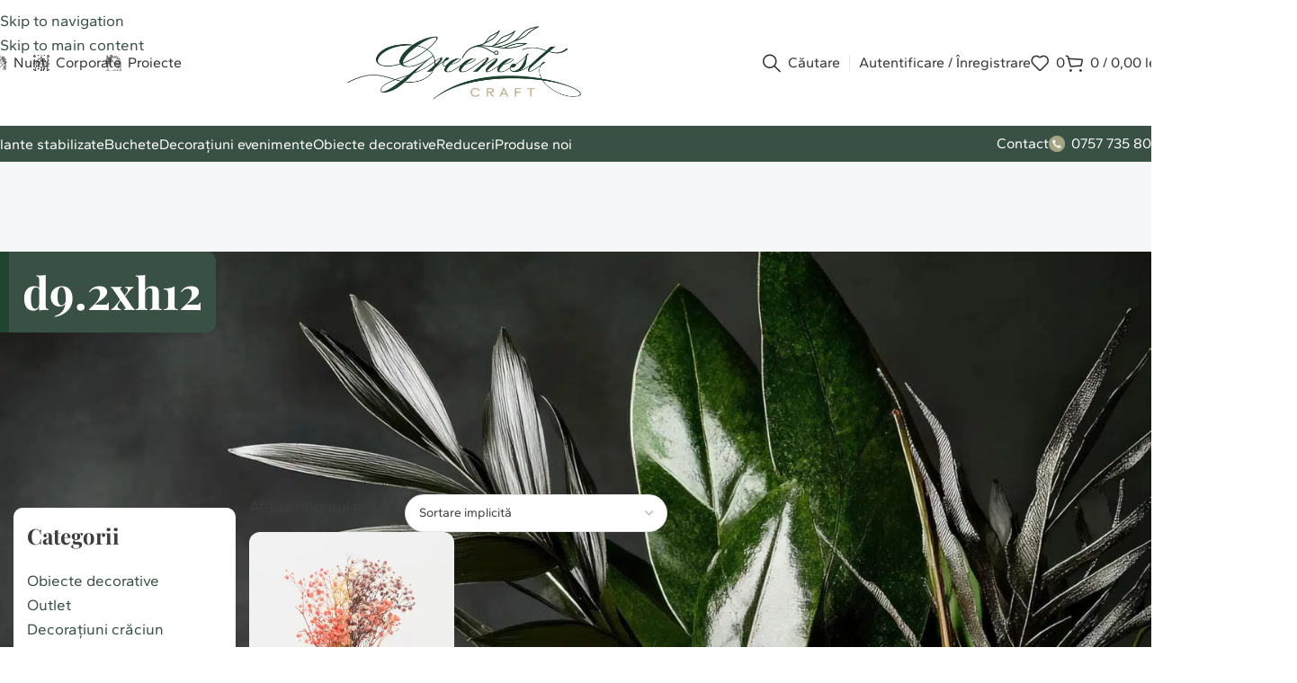

--- FILE ---
content_type: text/html; charset=UTF-8
request_url: https://greenestcraft.ro/atribut/dimensiune-coronita/d9-2xh12/
body_size: 125197
content:
<!DOCTYPE html>
<html lang="ro-RO" prefix="og: https://ogp.me/ns#"> <head><meta http-equiv="Content-Type" content="text/html;charset=UTF-8"><script>document.seraph_accel_usbpb=document.createElement;seraph_accel_izrbpb={add:function(b,a=10){void 0===this.a[a]&&(this.a[a]=[]);this.a[a].push(b)},a:{}}</script> <link rel="profile" href="https://gmpg.org/xfn/11"> <link rel="pingback" href="https://greenestcraft.ro/xmlrpc.php"> <script type="o/js-lzl">window._wca = window._wca || [];</script> <title>d9.2xh12 - Greenest Craft</title> <meta name="robots" content="index, follow, max-snippet:-1, max-video-preview:-1, max-image-preview:large"> <link rel="canonical" href="https://greenestcraft.ro/atribut/dimensiune-coronita/d9-2xh12/"> <meta property="og:locale" content="ro_RO"> <meta property="og:type" content="article"> <meta property="og:title" content="d9.2xh12 - Greenest Craft"> <meta property="og:url" content="https://greenestcraft.ro/atribut/dimensiune-coronita/d9-2xh12/"> <meta property="og:site_name" content="Greenest Craft"> <meta property="og:image" content="https://greenestcraft.ro/wp-content/uploads/2025/05/greenest-craft-social-share.jpg"> <meta property="og:image:secure_url" content="https://greenestcraft.ro/wp-content/uploads/2025/05/greenest-craft-social-share.jpg"> <meta property="og:image:width" content="1200"> <meta property="og:image:height" content="630"> <meta property="og:image:type" content="image/jpeg"> <meta name="twitter:card" content="summary_large_image"> <meta name="twitter:title" content="d9.2xh12 - Greenest Craft"> <meta name="twitter:image" content="https://greenestcraft.ro/wp-content/uploads/2025/05/greenest-craft-social-share.jpg"> <meta name="twitter:label1" content="Produse"> <meta name="twitter:data1" content="1"> <script type="application/ld+json" class="rank-math-schema">{"@context":"https://schema.org","@graph":[{"@type":"Organization","@id":"https://greenestcraft.ro/#organization","name":"Greenest Craft"},{"@type":"WebSite","@id":"https://greenestcraft.ro/#website","url":"https://greenestcraft.ro","name":"Greenest Craft","publisher":{"@id":"https://greenestcraft.ro/#organization"},"inLanguage":"ro-RO"},{"@type":"BreadcrumbList","@id":"https://greenestcraft.ro/atribut/dimensiune-coronita/d9-2xh12/#breadcrumb","itemListElement":[{"@type":"ListItem","position":"1","item":{"@id":"https://greenestcraft.ro/atribut/dimensiune-coronita/d9-2xh12/","name":"d9.2xh12"}}]},{"@type":"CollectionPage","@id":"https://greenestcraft.ro/atribut/dimensiune-coronita/d9-2xh12/#webpage","url":"https://greenestcraft.ro/atribut/dimensiune-coronita/d9-2xh12/","name":"d9.2xh12 - Greenest Craft","isPartOf":{"@id":"https://greenestcraft.ro/#website"},"inLanguage":"ro-RO","breadcrumb":{"@id":"https://greenestcraft.ro/atribut/dimensiune-coronita/d9-2xh12/#breadcrumb"}}]}</script> <link rel="dns-prefetch" href="//stats.wp.com"> <link rel="dns-prefetch" href="//capi-automation.s3.us-east-2.amazonaws.com"> <link rel="dns-prefetch" href="//fonts.googleapis.com"> <link rel="alternate" type="application/rss+xml" title="Greenest Craft » Flux" href="https://greenestcraft.ro/feed/"> <link rel="alternate" type="application/rss+xml" title="Greenest Craft » Flux comentarii" href="https://greenestcraft.ro/comments/feed/"> <link rel="alternate" type="application/rss+xml" title="Greenest Craft » Flux d9.2xh12 Dimensiune coroniță" href="https://greenestcraft.ro/atribut/dimensiune-coronita/d9-2xh12/feed/">                                                                                         <script src="https://greenestcraft.ro/wp-content/plugins/lordicon-interactive-icons/dist/element.js?ver=2.0.0" id="lordicon-element-js-js" type="o/js-lzl"></script> <script src="https://greenestcraft.ro/wp-includes/js/jquery/jquery.min.js?ver=3.7.1" id="jquery-core-js" type="o/js-lzl"></script> <script src="https://greenestcraft.ro/wp-includes/js/jquery/jquery-migrate.min.js?ver=3.4.1" id="jquery-migrate-js" type="o/js-lzl"></script> <script id="smartbill-woocommerce-js-extra" type="o/js-lzl">
/* <![CDATA[ */
var smartbill_billing = {"billing":"","loc_checks":""};
//# sourceURL=smartbill-woocommerce-js-extra
/* ]]> */
</script> <script src="https://greenestcraft.ro/wp-content/plugins/smartbill-facturare-si-gestiune/public/js/smartbill-woocommerce-public.js?ver=1.0.0" id="smartbill-woocommerce-js" type="o/js-lzl"></script> <script src="https://greenestcraft.ro/wp-content/plugins/woocommerce/assets/js/jquery-blockui/jquery.blockUI.min.js?ver=2.7.0-wc.10.4.3" id="wc-jquery-blockui-js" data-wp-strategy="defer" type="o/js-lzl"></script> <script id="wc-add-to-cart-js-extra" type="o/js-lzl">
/* <![CDATA[ */
var wc_add_to_cart_params = {"ajax_url":"/wp-admin/admin-ajax.php","wc_ajax_url":"/?wc-ajax=%%endpoint%%","i18n_view_cart":"Vezi co\u0219ul","cart_url":"https://greenestcraft.ro/cos/","is_cart":"","cart_redirect_after_add":"no"};
//# sourceURL=wc-add-to-cart-js-extra
/* ]]> */
</script> <script src="https://greenestcraft.ro/wp-content/plugins/woocommerce/assets/js/frontend/add-to-cart.min.js?ver=10.4.3" id="wc-add-to-cart-js" defer data-wp-strategy="defer" type="o/js-lzl"></script> <script src="https://greenestcraft.ro/wp-content/plugins/woocommerce/assets/js/js-cookie/js.cookie.min.js?ver=2.1.4-wc.10.4.3" id="wc-js-cookie-js" defer data-wp-strategy="defer" type="o/js-lzl"></script> <script id="woocommerce-js-extra" type="o/js-lzl">
/* <![CDATA[ */
var woocommerce_params = {"ajax_url":"/wp-admin/admin-ajax.php","wc_ajax_url":"/?wc-ajax=%%endpoint%%","i18n_password_show":"Arat\u0103 parola","i18n_password_hide":"Ascunde parola"};
//# sourceURL=woocommerce-js-extra
/* ]]> */
</script> <script src="https://greenestcraft.ro/wp-content/plugins/woocommerce/assets/js/frontend/woocommerce.min.js?ver=10.4.3" id="woocommerce-js" defer data-wp-strategy="defer" type="o/js-lzl"></script> <script src="https://stats.wp.com/s-202606.js" id="woocommerce-analytics-js" defer data-wp-strategy="defer" type="o/js-lzl"></script> <script src="https://greenestcraft.ro/wp-includes/js/dist/hooks.min.js?ver=dd5603f07f9220ed27f1" id="wp-hooks-js" type="o/js-lzl"></script> <script id="wpm-js-extra" type="o/js-lzl">
/* <![CDATA[ */
var wpm = {"ajax_url":"https://greenestcraft.ro/wp-admin/admin-ajax.php","root":"https://greenestcraft.ro/wp-json/","nonce_wp_rest":"140428b7e3","nonce_ajax":"76f2507a9d"};
//# sourceURL=wpm-js-extra
/* ]]> */
</script> <script src="https://greenestcraft.ro/wp-content/plugins/woocommerce-google-adwords-conversion-tracking-tag/js/public/free/wpm-public.p1.min.js?ver=1.54.1" id="wpm-js" type="o/js-lzl"></script> <script src="https://greenestcraft.ro/wp-content/themes/woodmart/js/scripts/global/scrollBar.min.js?ver=8.3.8" id="wd-scrollbar-js" type="o/js-lzl"></script> <link rel="https://api.w.org/" href="https://greenestcraft.ro/wp-json/"><link rel="EditURI" type="application/rsd+xml" title="RSD" href="https://greenestcraft.ro/xmlrpc.php?rsd"> <meta name="generator" content="WordPress 6.9"> <meta name="facebook-domain-verification" content="5vvbsm8jm49ufcfyhc5bs43488l33o"> <meta name="google-site-verification" content="boJmbCAzQn3kLb1KEUuZs7Bem6hueHRrA0cziXh8Czs"> <script async src="https://www.googletagmanager.com/gtag/js?id=AW-10924123726" type="o/js-lzl"></script> <script type="o/js-lzl">
            window.dataLayer = window.dataLayer || [];
            function gtag(){dataLayer.push(arguments)};
            gtag('js', new Date());

            gtag('config', 'AW-10924123726');
        </script> <meta name="ti-site-data" content="eyJyIjoiMTowITc6MSEzMDoxIiwibyI6Imh0dHBzOlwvXC9ncmVlbmVzdGNyYWZ0LnJvXC93cC1hZG1pblwvYWRtaW4tYWpheC5waHA/YWN0aW9uPXRpX29ubGluZV91c2Vyc19nb29nbGUmYW1wO3A9JTJGYXRyaWJ1dCUyRmRpbWVuc2l1bmUtY29yb25pdGElMkZkOS0yeGgxMiUyRiZhbXA7X3dwbm9uY2U9OWRjYjZjYTlkMyJ9">  <script type="o/js-lzl">
					// Define dataLayer and the gtag function.
					window.dataLayer = window.dataLayer || [];
					function gtag(){dataLayer.push(arguments);}

					// Set default consent to 'denied' as a placeholder
					// Determine actual values based on your own requirements
					gtag('consent', 'default', {
						'ad_storage': 'denied',
						'ad_user_data': 'denied',
						'ad_personalization': 'denied',
						'analytics_storage': 'denied',
						'personalization_storage': 'denied',
						'security_storage': 'denied',
						'functionality_storage': 'denied',
						'wait_for_update': '2000'
					});
				</script> <script type="o/js-lzl">(function(w,d,s,l,i){w[l]=w[l]||[];w[l].push({'gtm.start':
				new Date().getTime(),event:'gtm.js'});var f=d.getElementsByTagName(s)[0],
				j=d.createElement(s),dl=l!='dataLayer'?'&l='+l:'';j.async=true;j.src=
				'https://www.googletagmanager.com/gtm.js?id='+i+dl;f.parentNode.insertBefore(j,f);
				})(window,document,'script','dataLayer','GTM-KPMDPWW');</script> <meta name="theme-color" content="rgb(57,81,68)"> <meta name="viewport" content="width=device-width, initial-scale=1">  <noscript><style>.woocommerce-product-gallery{opacity:1!important}</style></noscript> <meta name="generator" content="Elementor 3.34.1; features: e_font_icon_svg, additional_custom_breakpoints; settings: css_print_method-internal, google_font-enabled, font_display-swap"> <script type="o/js-lzl">

			window.wpmDataLayer = window.wpmDataLayer || {};
			window.wpmDataLayer = Object.assign(window.wpmDataLayer, {"cart":{},"cart_item_keys":{},"version":{"number":"1.54.1","pro":false,"eligible_for_updates":false,"distro":"fms","beta":false,"show":true},"pixels":{"google":{"linker":{"settings":null},"user_id":false,"ads":{"conversion_ids":{"AW-10924123726":"p0dmCLnC0f8YEM7Mg9ko"},"dynamic_remarketing":{"status":true,"id_type":"post_id","send_events_with_parent_ids":true},"google_business_vertical":"retail","phone_conversion_number":"","phone_conversion_label":""},"analytics":{"ga4":{"measurement_id":"G-6M7JPHRLL4","parameters":{},"mp_active":false,"debug_mode":false,"page_load_time_tracking":false},"id_type":"post_id"},"tag_id":"AW-10924123726","tag_id_suppressed":[],"tag_gateway":{"measurement_path":""},"tcf_support":false,"consent_mode":{"is_active":true,"wait_for_update":500,"ads_data_redaction":false,"url_passthrough":true}}},"shop":{"list_name":"","list_id":"","page_type":"","currency":"RON","selectors":{"addToCart":[],"beginCheckout":[]},"order_duplication_prevention":true,"view_item_list_trigger":{"test_mode":false,"background_color":"green","opacity":0.5,"repeat":true,"timeout":1000,"threshold":0.8},"variations_output":true,"session_active":false},"page":{"id":4493,"title":"Vază sticlă &#8211; Pink","type":"product","categories":[],"parent":{"id":0,"title":"Vază sticlă &#8211; Pink","type":"product","categories":[]}},"general":{"user_logged_in":false,"scroll_tracking_thresholds":[],"page_id":4493,"exclude_domains":[],"server_2_server":{"active":false,"user_agent_exclude_patterns":[],"ip_exclude_list":[],"pageview_event_s2s":{"is_active":false,"pixels":[]}},"consent_management":{"explicit_consent":false},"lazy_load_pmw":false,"chunk_base_path":"https://greenestcraft.ro/wp-content/plugins/woocommerce-google-adwords-conversion-tracking-tag/js/public/free/","modules":{"load_deprecated_functions":true}}});

		</script>  <script type="o/js-lzl">
				!function(f,b,e,v,n,t,s){if(f.fbq)return;n=f.fbq=function(){n.callMethod?
					n.callMethod.apply(n,arguments):n.queue.push(arguments)};if(!f._fbq)f._fbq=n;
					n.push=n;n.loaded=!0;n.version='2.0';n.queue=[];t=b.createElement(e);t.async=!0;
					t.src=v;s=b.getElementsByTagName(e)[0];s.parentNode.insertBefore(t,s)}(window,
					document,'script','https://connect.facebook.net/en_US/fbevents.js');
			</script> <script type="o/js-lzl">

				fbq('init', '692742545503984', {}, {
    "agent": "woocommerce_6-10.4.3-3.5.15"
});

				document.addEventListener( 'DOMContentLoaded', function() {
					// Insert placeholder for events injected when a product is added to the cart through AJAX.
					document.body.insertAdjacentHTML( 'beforeend', '<div class=\"wc-facebook-pixel-event-placeholder\"></div>' );
				}, false );

			</script> <script src="https://analytics.ahrefs.com/analytics.js" data-key="FECJ1CgMA2/HBX9/BFDlEw" async type="o/js-lzl"></script><meta name="google-site-verification" content="YXylkim-wJUlbJYXhlTGY6WsMusZ8SwEJdQTf7_bRK4"> <meta name="p:domain_verify" content="e68dbc5550a509558f5bd4c70c4266e2"><link rel="icon" href="https://greenestcraft.ro/wp-content/uploads/2025/10/cropped-greenest-craft-favicon-32x32.jpg" sizes="32x32"> <link rel="icon" href="https://greenestcraft.ro/wp-content/uploads/2025/10/cropped-greenest-craft-favicon-192x192.jpg" sizes="192x192"> <link rel="apple-touch-icon" href="https://greenestcraft.ro/wp-content/uploads/2025/10/cropped-greenest-craft-favicon-180x180.jpg"> <meta name="msapplication-TileImage" content="https://greenestcraft.ro/wp-content/uploads/2025/10/cropped-greenest-craft-favicon-270x270.jpg">    <noscript><style>.lzl{display:none!important;}</style></noscript><style>img.lzl,img.lzl-ing{opacity:0.01;}img.lzl-ed{transition:opacity .25s ease-in-out;}</style><style id="wp-img-auto-sizes-contain-inline-css">img:is([sizes=auto i],[sizes^="auto," i]){contain-intrinsic-size:3000px 1500px}</style><style id="sbi_styles-css-crit" media="all">#sb_instagram{width:100%;margin:0 auto;padding:0;-webkit-box-sizing:border-box;-moz-box-sizing:border-box;box-sizing:border-box}#sb_instagram #sbi_images,#sb_instagram.sbi_fixed_height{-webkit-box-sizing:border-box;-moz-box-sizing:border-box}#sb_instagram:after,.sbi_lb-commentBox:after,.sbi_lb-data:after,.sbi_lb-dataContainer:after,.sbi_lb-outerContainer:after{content:"";display:table;clear:both}#sb_instagram #sbi_images{box-sizing:border-box;display:grid;width:100%;padding:12px 0}#sb_instagram .sbi_no_js img,#sb_instagram br,#sb_instagram p:empty,#sb_instagram.sbi_no_js .sbi_load_btn,#sb_instagram.sbi_no_js .sbi_photo img{display:none}#sb_instagram a,#sb_instagram a:active,#sb_instagram a:focus,#sb_instagram a:hover,.sbi_lightbox a:active,.sbi_lightbox a:focus,.sbi_lightbox a:hover{outline:0}#sb_instagram img{display:block;padding:0!important;margin:0!important;max-width:100%!important;opacity:1!important}#sb_instagram .sbi_type_carousel .svg-inline--fa.fa-play,#sb_instagram .sbi_type_video .svg-inline--fa.fa-play,.sbi_type_carousel svg.fa-clone{-webkit-filter:drop-shadow(0px 0px 2px rgba(0,0,0,.4));filter:drop-shadow(0px 0px 2px rgba(0,0,0,.4))}#sbi_load p{display:inline;padding:0;margin:0}@-webkit-keyframes sbi-sk-scaleout{0%{-webkit-transform:scale(0)}100%{-webkit-transform:scale(1);opacity:0}}@keyframes sbi-sk-scaleout{0%{-webkit-transform:scale(0);-ms-transform:scale(0);transform:scale(0)}100%{-webkit-transform:scale(1);-ms-transform:scale(1);transform:scale(1);opacity:0}}@-webkit-keyframes fa-spin{0%{-webkit-transform:rotate(0);transform:rotate(0)}100%{-webkit-transform:rotate(359deg);transform:rotate(359deg)}}@keyframes fa-spin{0%{-webkit-transform:rotate(0);transform:rotate(0)}100%{-webkit-transform:rotate(359deg);transform:rotate(359deg)}}#sb_instagram #sbi_load{float:left;clear:both;width:100%;text-align:center;opacity:1;transition:.5s ease-in}#sb_instagram .sbi_follow_btn .fa,#sb_instagram .sbi_follow_btn svg{margin-bottom:-1px;margin-right:7px;font-size:15px}#sb_instagram .sbi_follow_btn svg{vertical-align:-.125em}#sbi_mod_error{display:none;border:1px solid #ddd;background:#eee;color:#333;margin:10px 0 0;padding:10px 15px;font-size:13px;text-align:center;clear:both;-moz-border-radius:4px;-webkit-border-radius:4px;border-radius:4px}#sbi_mod_error br{display:initial!important}#sbi_mod_error p{padding:5px 0!important;margin:0!important;line-height:1.3!important}#sbi_mod_error ol,#sbi_mod_error ul{padding:5px 0 5px 20px!important;margin:0!important}#sbi_mod_error li{padding:1px 0!important;margin:0!important}#sbi_mod_error span{font-size:12px}body:after{content:url("/wp-content/plugins/instagram-feed/css/../img/sbi-sprite.png");display:none}.sbi-feed-block-cta-img span svg{float:left!important}</style><noscript lzl=""><link rel="stylesheet" href="https://greenestcraft.ro/wp-content/cache/seraphinite-accelerator/s/m/d/css/4e2d0c0f92ef71d471fa029f0815f2ef.8546.css" media="all"></noscript><link rel="stylesheet/lzl-nc" id="dce-dynamic-visibility-style-css" href="https://greenestcraft.ro/wp-content/cache/seraphinite-accelerator/s/m/d/css/c16e222cc425ad81842b1ea651763ddc.fe.css" media="all"><noscript lzl=""><link rel="stylesheet" href="https://greenestcraft.ro/wp-content/cache/seraphinite-accelerator/s/m/d/css/c16e222cc425ad81842b1ea651763ddc.fe.css" media="all"></noscript><style id="safe-svg-svg-icon-style-inline-css">.safe-svg-cover svg{fill:currentColor;height:100%;max-height:100%;max-width:100%;width:100%}</style><link id="safe-svg-svg-icon-style-inline-css-nonCrit" rel="stylesheet/lzl-nc" href="/wp-content/cache/seraphinite-accelerator/s/m/d/css/eb35c5a887226f3114063d1d97574c7f.67.css"><noscript lzl=""><link rel="stylesheet" href="/wp-content/cache/seraphinite-accelerator/s/m/d/css/eb35c5a887226f3114063d1d97574c7f.67.css"></noscript><style id="mediaelement-css-crit" media="all">@-webkit-keyframes a{to{-webkit-transform:rotate(1turn);transform:rotate(1turn)}}@keyframes a{to{-webkit-transform:rotate(1turn);transform:rotate(1turn)}}.mejs-controls:not([style*="display: none"]){background:rgba(255,0,0,.7);background:-webkit-linear-gradient(transparent,rgba(0,0,0,.35));background:linear-gradient(transparent,rgba(0,0,0,.35))}@-webkit-keyframes b{0%{background-position:0 0}to{background-position:30px 0}}@keyframes b{0%{background-position:0 0}to{background-position:30px 0}}</style><link rel="stylesheet/lzl-nc" id="mediaelement-css" href="https://greenestcraft.ro/wp-content/cache/seraphinite-accelerator/s/m/d/css/79856810601f8ba397d7e2c7b2bf1a95.2f6b.css" media="all"><noscript lzl=""><link rel="stylesheet" href="https://greenestcraft.ro/wp-content/cache/seraphinite-accelerator/s/m/d/css/79856810601f8ba397d7e2c7b2bf1a95.2f6b.css" media="all"></noscript><link rel="stylesheet/lzl-nc" id="wp-mediaelement-css" href="https://greenestcraft.ro/wp-content/cache/seraphinite-accelerator/s/m/d/css/ea958276b7de454bd3c2873f0dc47e5f.105a.css" media="all"><noscript lzl=""><link rel="stylesheet" href="https://greenestcraft.ro/wp-content/cache/seraphinite-accelerator/s/m/d/css/ea958276b7de454bd3c2873f0dc47e5f.105a.css" media="all"></noscript><style id="jetpack-sharing-buttons-style-inline-css"></style><link id="jetpack-sharing-buttons-style-inline-css-nonCrit" rel="stylesheet/lzl-nc" href="/wp-content/cache/seraphinite-accelerator/s/m/d/css/ba0e00ca11bac94efadb2f1288927c14.2a6.css"><noscript lzl=""><link rel="stylesheet" href="/wp-content/cache/seraphinite-accelerator/s/m/d/css/ba0e00ca11bac94efadb2f1288927c14.2a6.css"></noscript><style id="joinchat-button-style-inline-css"></style><link id="joinchat-button-style-inline-css-nonCrit" rel="stylesheet/lzl-nc" href="/wp-content/cache/seraphinite-accelerator/s/m/d/css/69c5fce8244da73251c0560dd39059db.5c8.css"><noscript lzl=""><link rel="stylesheet" href="/wp-content/cache/seraphinite-accelerator/s/m/d/css/69c5fce8244da73251c0560dd39059db.5c8.css"></noscript><link rel="stylesheet/lzl-nc" id="lordicon-element-css-css" href="data:text/css," media="all"><noscript lzl=""><link rel="stylesheet" href="data:text/css," media="all"></noscript><style id="cr-frontend-css-css-crit" media="all">.cr-all-reviews-shortcode .cr-review-form-wrap .cr-review-form-nav .cr-nav-left svg,.cr-ajax-reviews-review-form .cr-review-form-wrap .cr-review-form-nav .cr-nav-left svg,.cr-reviews-grid .cr-review-form-wrap .cr-review-form-nav .cr-nav-left svg,.cr-qna-block .cr-review-form-nav .cr-nav-left svg{margin:0 5px 0 0}.cr-ajax-reviews-review-form.cr-ajax-reviews-review-form-nc .cr-review-form-wrap .cr-review-form-nav .cr-nav-left svg{pointer-events:none}.cr-review-form-rating-overall .cr-review-form-rating .cr-review-form-rating-cont .cr-review-form-rating-inner svg{height:30px;width:33px}.cr-voting-cont img,.cr-voting-cont-uni svg{margin-left:0;margin-right:7px;margin-top:0;margin-bottom:0;width:13px;height:16px;cursor:pointer;pointer-events:auto}.rtl .cr-voting-cont img,.rtl .cr-voting-cont-uni svg{margin-right:0;margin-left:7px}.cr-voting-cont-uni .cr-voting-update svg{pointer-events:none}.cr-voting-cont-uni span.cr-voting-upvote svg .cr-voting-svg-int{fill:none}.cr-voting-cont-uni span.cr-voting-upvote svg .cr-voting-svg-ext{fill:#18b394}.cr-voting-cont-uni span.cr-voting-upvote.cr-voting-active svg .cr-voting-svg-int{fill:#00a382;fill-opacity:.4}.cr-voting-cont-uni span.cr-voting-upvote.cr-voting-active svg .cr-voting-svg-ext{fill:#00a382}.cr-voting-cont-uni span.cr-voting-upvote svg:hover .cr-voting-svg-ext,.cr-voting-cont-uni span.cr-voting-downvote svg:hover .cr-voting-svg-ext,.cr-voting-cont-uni span.cr-voting-upvote.cr-voting-active svg:hover .cr-voting-svg-ext,.cr-voting-cont-uni span.cr-voting-downvote.cr-voting-active svg:hover .cr-voting-svg-ext,.cr-voting-cont-uni span.cr-voting-upvote.cr-voting-update svg .cr-voting-svg-ext,.cr-voting-cont-uni span.cr-voting-downvote.cr-voting-update svg .cr-voting-svg-ext{fill:#202020}.cr-voting-cont-uni span.cr-voting-upvote.cr-voting-update svg .cr-voting-svg-int,.cr-voting-cont-uni span.cr-voting-downvote.cr-voting-update svg .cr-voting-svg-int{fill:none;animation:pulse 1s infinite}@keyframes pulse{0%{fill:#fff}50%{fill:#a9a9a9}100%{fill:#fff}}.cr-voting-cont-uni span.cr-voting-downvote svg .cr-voting-svg-int{fill:none}.cr-voting-cont-uni span.cr-voting-downvote svg .cr-voting-svg-ext{fill:#ce2b37}.cr-voting-cont-uni span.cr-voting-downvote.cr-voting-active svg .cr-voting-svg-int{fill:#ca2430;fill-opacity:.4}.cr-voting-cont-uni span.cr-voting-downvote.cr-voting-active svg .cr-voting-svg-ext{fill:#ca2430}.cr-all-reviews-shortcode ol.commentlist li .cr-comment-text .meta .cr-meta-author-title svg{width:18px;height:18px;display:block;margin:0 0 0 10px;color:#4d5d64}#reviews.cr-reviews-ajax-reviews .cr-clear-input svg,.cr-all-reviews-shortcode .cr-clear-input svg,.cr-qna-block .cr-qna-search-block .cr-clear-input svg{display:block;height:16px}#reviews.cr-reviews-ajax-reviews .cr-ajax-reviews-cus-images-modal button.cr-ajax-reviews-cus-images-close svg,.cr-all-reviews-shortcode .cr-ajax-reviews-cus-images-modal button.cr-ajax-reviews-cus-images-close svg{opacity:.64;width:15px;height:15px;font-size:15px}.cr-qna-block .cr-qna-list-block .cr-qna-list-q-cont .cr-qna-list-q-icon path{fill:#31856c}#review_form .cr-upload-images-preview .cr-upload-images-containers .cr-upload-images-delete svg,.cr-upload-images-preview .cr-upload-images-containers .cr-upload-images-delete svg{padding:0;width:18px;height:18px;font-size:18px;line-height:18px;display:block}@font-face{font-family:"slick";font-weight:400;font-style:normal;src:url("/wp-content/plugins/customer-reviews-woocommerce/css/../fonts/slick.eot");src:url("/wp-content/plugins/customer-reviews-woocommerce/css/../fonts/slick.eot?#iefix") format("embedded-opentype"),url("/wp-content/plugins/customer-reviews-woocommerce/css/../fonts/slick.woff") format("woff"),url("/wp-content/plugins/customer-reviews-woocommerce/css/../fonts/slick.ttf") format("truetype"),url("/wp-content/plugins/customer-reviews-woocommerce/css/../fonts/slick.svg#slick") format("svg");font-display:swap}.cr-reviews-slider .slick-dots,.cr-ajax-reviews-cus-images-modal .cr-reviews-slider .slick-dots{position:absolute;bottom:-25px;display:block;width:100%;padding:0;margin:0;list-style:none;text-align:center;border:none}.cr-reviews-slider .slick-dots li{position:relative;display:inline-block;width:20px;height:20px;margin:0 5px;padding:0;cursor:pointer}#reviews.cr-reviews-ajax-reviews div.cr-ajax-reviews-cus-images-modal div.cr-ajax-reviews-cus-images-slider-nav .slick-dots li{position:relative;display:inline-block;width:20px;height:20px;margin:0 5px;padding:0;cursor:pointer}.cr-reviews-slider .slick-dots li button,.cr-ajax-reviews-cus-images-modal .cr-reviews-slider .slick-dots li button{font-size:0;line-height:0;display:block;width:20px;height:20px;padding:5px;cursor:pointer;color:transparent;border:0;outline:none;background:0 0}.cr-reviews-slider .slick-dots li button:not(:hover),.cr-ajax-reviews-cus-images-modal .cr-reviews-slider .slick-dots li button:not(:hover){background:0 0}.cr-reviews-slider .slick-dots li button:hover,.cr-reviews-slider .slick-dots li button:focus{outline:none}.cr-reviews-slider .slick-dots li button:hover:before,.cr-reviews-slider .slick-dots li button:focus:before{opacity:1}.cr-reviews-slider .slick-dots li button:before{font-family:"slick";font-size:6px;line-height:20px;position:absolute;top:0;left:0;width:20px;height:20px;content:"•";text-align:center;opacity:.25;color:black;-webkit-font-smoothing:antialiased;-moz-osx-font-smoothing:grayscale}.cr-reviews-slider .slick-dots li.slick-active button:before{opacity:.75;color:black}</style><link rel="stylesheet/lzl-nc" id="cr-frontend-css-css" href="https://greenestcraft.ro/wp-content/cache/seraphinite-accelerator/s/m/d/css/88eac28b050996cdd809b4213f59a274.1ca84.css" media="all"><noscript lzl=""><link rel="stylesheet" href="https://greenestcraft.ro/wp-content/cache/seraphinite-accelerator/s/m/d/css/88eac28b050996cdd809b4213f59a274.1ca84.css" media="all"></noscript><style id="cr-badges-css-css-crit" media="all">#cr_floatingtrustbadge{position:fixed;box-sizing:border-box;right:0;bottom:0;width:135px;border-radius:15px;display:block;overflow:hidden;margin:30px;filter:drop-shadow(0px 4px 54px rgba(0,0,0,.25));z-index:99999;cursor:pointer}#cr_floatingtrustbadge.cr-floatingbadge-big{position:fixed;box-sizing:border-box;right:0;bottom:0;width:256px;border-radius:15px;display:block;overflow:hidden;margin:0 30px 30px 0;filter:drop-shadow(0px 4px 54px rgba(0,0,0,.25));z-index:99999;cursor:auto}#cr_floatingtrustbadge{border:1px solid}#cr_floatingtrustbadge .cr-floatingbadge-background{position:absolute;top:0;left:0;height:100%;width:100%}#cr_floatingtrustbadge .cr-floatingbadge-background div{width:100%}#cr_floatingtrustbadge .cr-floatingbadge-background .cr-floatingbadge-background-top{height:115px}#cr_floatingtrustbadge.cr-floatingbadge-big .cr-floatingbadge-background .cr-floatingbadge-background-top{height:155px}#cr_floatingtrustbadge .cr-floatingbadge-background .cr-floatingbadge-background-middle{height:31px}#cr_floatingtrustbadge.cr-floatingbadge-big .cr-floatingbadge-background .cr-floatingbadge-background-middle{height:179px}#cr_floatingtrustbadge .cr-floatingbadge-background .cr-floatingbadge-background-bottom{height:27px}#cr_floatingtrustbadge.cr-floatingbadge-big .cr-floatingbadge-background .cr-floatingbadge-background-bottom{height:43px;border-top:1px solid;border-left:0px;border-right:0px;border-bottom:0px}#cr_floatingtrustbadge .cr-floatingbadge-top{position:relative;height:92px;display:block}#cr_floatingtrustbadge.cr-floatingbadge-big .cr-floatingbadge-top{position:relative;height:124px;display:block}#cr_floatingtrustbadge .cr-floatingbadge-top svg{position:absolute;left:50%;top:14px;margin-left:-35px}#cr_floatingtrustbadge.cr-floatingbadge-big .cr-floatingbadge-top svg{position:absolute;width:84px;height:79px;left:50%;top:28px;margin-left:-42px}#cr_floatingtrustbadge img{margin:0;width:100%;position:relative;border:0;display:block}#cr_floatingtrustbadge .cr-floatingbadge-top .cr-floatingbadge-close{position:absolute;top:5px;right:5px;width:20px;height:20px;cursor:pointer}#cr_floatingtrustbadge .cr-floatingbadge-top .cr-floatingbadge-close svg{position:absolute;width:16px;height:16px;margin:2px;top:0;left:0;display:block}#cr_floatingtrustbadge .cr-floatingbadge-top .cr-floatingbadge-close svg{fill:#f8942d}#cr_floatingtrustbadge.cr-floatingbadge-big .cr-floatingbadge-top .cr-floatingbadge-close svg{fill:#fff}#cr_floatingtrustbadge .cr-floatingbadge-top svg{width:70px;height:65px}.cr-badge.badge_size_compact .badge__star svg,.cr-badge.badge--wide-mobile .badge__star svg{display:block}.cr-badge.badge_size_compact .badge__star-fill-container svg,.cr-badge.badge--wide-mobile .badge__star-fill-container svg{height:13px}@media all and (max-width:600px){#cr_floatingtrustbadge,#cr_floatingtrustbadge.cr-floatingbadge-big{display:none}}@keyframes cr-placeholder-load{0%{background-color:#dcdee2}50%{background-color:#ededed}100%{background-color:#dcdee2}}</style><link rel="stylesheet/lzl-nc" id="cr-badges-css-css" href="https://greenestcraft.ro/wp-content/cache/seraphinite-accelerator/s/m/d/css/020671ca4395716d40df76115e6379f0.4888.css" media="all"><noscript lzl=""><link rel="stylesheet" href="https://greenestcraft.ro/wp-content/cache/seraphinite-accelerator/s/m/d/css/020671ca4395716d40df76115e6379f0.4888.css" media="all"></noscript><style id="woocommerce-inline-inline-css">.woocommerce form .form-row .required{visibility:visible}</style><style id="elementor-frontend-css-crit" media="all">:root{--direction-multiplier:1}body.rtl,html[dir=rtl]{--direction-multiplier:-1}.elementor-screen-only,.screen-reader-text,.screen-reader-text span,.ui-helper-hidden-accessible{height:1px;margin:-1px;overflow:hidden;padding:0;position:absolute;top:-10000em;width:1px;clip:rect(0,0,0,0);border:0}.elementor *,.elementor :after,.elementor :before{box-sizing:border-box}.elementor a{box-shadow:none;text-decoration:none}.elementor img{border:none;border-radius:0;box-shadow:none;height:auto;max-width:100%}.elementor-element{--flex-direction:initial;--flex-wrap:initial;--justify-content:initial;--align-items:initial;--align-content:initial;--gap:initial;--flex-basis:initial;--flex-grow:initial;--flex-shrink:initial;--order:initial;--align-self:initial;align-self:var(--align-self);flex-basis:var(--flex-basis);flex-grow:var(--flex-grow);flex-shrink:var(--flex-shrink);order:var(--order)}.elementor-element:where(.e-con-full,.elementor-widget){align-content:var(--align-content);align-items:var(--align-items);flex-direction:var(--flex-direction);flex-wrap:var(--flex-wrap);gap:var(--row-gap) var(--column-gap);justify-content:var(--justify-content)}.elementor-custom-embed-play svg{fill:#fff;filter:drop-shadow(1px 0 6px rgba(0,0,0,.3));height:100px;width:100px}.elementor-custom-embed-play i,.elementor-custom-embed-play svg{opacity:.8;transition:all .5s}.elementor-custom-embed-play.elementor-playing i,.elementor-custom-embed-play.elementor-playing svg{animation:eicon-spin 2s linear infinite}:root{--page-title-display:block}.elementor-page-title,h1.entry-title{display:var(--page-title-display)}@keyframes eicon-spin{0%{transform:rotate(0deg)}to{transform:rotate(359deg)}}.elementor-widget{position:relative}.elementor-widget:not(:last-child){margin-block-end:var(--kit-widget-spacing,20px)}.elementor-widget:not(:last-child).elementor-absolute,.elementor-widget:not(:last-child).elementor-widget__width-auto,.elementor-widget:not(:last-child).elementor-widget__width-initial{margin-block-end:0}.elementor-grid{display:grid;grid-column-gap:var(--grid-column-gap);grid-row-gap:var(--grid-row-gap)}.elementor-grid .elementor-grid-item{min-width:0}.elementor-grid-0 .elementor-grid{display:inline-block;margin-block-end:calc(-1 * var(--grid-row-gap));width:100%;word-spacing:var(--grid-column-gap)}.elementor-grid-0 .elementor-grid .elementor-grid-item{display:inline-block;margin-block-end:var(--grid-row-gap);word-break:break-word}.elementor-grid-1 .elementor-grid{grid-template-columns:repeat(1,1fr)}.elementor-grid-2 .elementor-grid{grid-template-columns:repeat(2,1fr)}.elementor-grid-3 .elementor-grid{grid-template-columns:repeat(3,1fr)}.elementor-grid-4 .elementor-grid{grid-template-columns:repeat(4,1fr)}.elementor-grid-5 .elementor-grid{grid-template-columns:repeat(5,1fr)}.elementor-grid-6 .elementor-grid{grid-template-columns:repeat(6,1fr)}.elementor-grid-7 .elementor-grid{grid-template-columns:repeat(7,1fr)}.elementor-grid-8 .elementor-grid{grid-template-columns:repeat(8,1fr)}.elementor-grid-9 .elementor-grid{grid-template-columns:repeat(9,1fr)}.elementor-grid-10 .elementor-grid{grid-template-columns:repeat(10,1fr)}.elementor-grid-11 .elementor-grid{grid-template-columns:repeat(11,1fr)}.elementor-grid-12 .elementor-grid{grid-template-columns:repeat(12,1fr)}@media (min-width:1025px){#elementor-device-mode:after{content:"desktop"}}@media (min-width:-1){#elementor-device-mode:after{content:"widescreen"}}@media (max-width:-1){#elementor-device-mode:after{content:"laptop"}}@media (max-width:-1){#elementor-device-mode:after{content:"tablet_extra"}}@media (max-width:1024px){#elementor-device-mode:after{content:"tablet"}}@media (max-width:-1){#elementor-device-mode:after{content:"mobile_extra"}}@media (max-width:768px){#elementor-device-mode:after{content:"mobile"}}@media (prefers-reduced-motion:no-preference){html{scroll-behavior:smooth}}.e-con{--border-radius:0;--border-top-width:0px;--border-right-width:0px;--border-bottom-width:0px;--border-left-width:0px;--border-style:initial;--border-color:initial;--container-widget-width:100%;--container-widget-height:initial;--container-widget-flex-grow:0;--container-widget-align-self:initial;--content-width:min(100%,var(--container-max-width,1140px));--width:100%;--min-height:initial;--height:auto;--text-align:initial;--margin-top:0px;--margin-right:0px;--margin-bottom:0px;--margin-left:0px;--padding-top:var(--container-default-padding-top,10px);--padding-right:var(--container-default-padding-right,10px);--padding-bottom:var(--container-default-padding-bottom,10px);--padding-left:var(--container-default-padding-left,10px);--position:relative;--z-index:revert;--overflow:visible;--gap:var(--widgets-spacing,20px);--row-gap:var(--widgets-spacing-row,20px);--column-gap:var(--widgets-spacing-column,20px);--overlay-mix-blend-mode:initial;--overlay-opacity:1;--overlay-transition:.3s;--e-con-grid-template-columns:repeat(3,1fr);--e-con-grid-template-rows:repeat(2,1fr);border-radius:var(--border-radius);height:var(--height);min-height:var(--min-height);min-width:0;overflow:var(--overflow);position:var(--position);width:var(--width);z-index:var(--z-index);--flex-wrap-mobile:wrap}.e-con:where(:not(.e-div-block-base)){transition:background var(--background-transition,.3s),border var(--border-transition,.3s),box-shadow var(--border-transition,.3s),transform var(--e-con-transform-transition-duration,.4s)}.e-con{--margin-block-start:var(--margin-top);--margin-block-end:var(--margin-bottom);--margin-inline-start:var(--margin-left);--margin-inline-end:var(--margin-right);--padding-inline-start:var(--padding-left);--padding-inline-end:var(--padding-right);--padding-block-start:var(--padding-top);--padding-block-end:var(--padding-bottom);--border-block-start-width:var(--border-top-width);--border-block-end-width:var(--border-bottom-width);--border-inline-start-width:var(--border-left-width);--border-inline-end-width:var(--border-right-width)}.e-con{margin-block-end:var(--margin-block-end);margin-block-start:var(--margin-block-start);margin-inline-end:var(--margin-inline-end);margin-inline-start:var(--margin-inline-start);padding-inline-end:var(--padding-inline-end);padding-inline-start:var(--padding-inline-start)}.e-con.e-flex{--flex-direction:column;--flex-basis:auto;--flex-grow:0;--flex-shrink:1;flex:var(--flex-grow) var(--flex-shrink) var(--flex-basis)}.e-con-full,.e-con>.e-con-inner{padding-block-end:var(--padding-block-end);padding-block-start:var(--padding-block-start);text-align:var(--text-align)}.e-con-full.e-flex,.e-con.e-flex>.e-con-inner{flex-direction:var(--flex-direction)}.e-con,.e-con>.e-con-inner{display:var(--display)}.e-con-boxed.e-flex{align-content:normal;align-items:normal;flex-direction:column;flex-wrap:nowrap;justify-content:normal}.e-con-boxed{gap:initial;text-align:initial}.e-con.e-flex>.e-con-inner{align-content:var(--align-content);align-items:var(--align-items);align-self:auto;flex-basis:auto;flex-grow:1;flex-shrink:1;flex-wrap:var(--flex-wrap);justify-content:var(--justify-content)}.e-con>.e-con-inner{gap:var(--row-gap) var(--column-gap);height:100%;margin:0 auto;max-width:var(--content-width);padding-inline-end:0;padding-inline-start:0;width:100%}:is(.elementor-section-wrap,[data-elementor-id])>.e-con{--margin-left:auto;--margin-right:auto;max-width:min(100%,var(--width))}.e-con .elementor-widget.elementor-widget{margin-block-end:0}.e-con:before,.e-con>.elementor-background-slideshow:before,.e-con>.elementor-motion-effects-container>.elementor-motion-effects-layer:before,:is(.e-con,.e-con>.e-con-inner)>.elementor-background-video-container:before{border-block-end-width:var(--border-block-end-width);border-block-start-width:var(--border-block-start-width);border-color:var(--border-color);border-inline-end-width:var(--border-inline-end-width);border-inline-start-width:var(--border-inline-start-width);border-radius:var(--border-radius);border-style:var(--border-style);content:var(--background-overlay);display:block;height:max(100% + var(--border-top-width) + var(--border-bottom-width),100%);left:calc(0px - var(--border-left-width));mix-blend-mode:var(--overlay-mix-blend-mode);opacity:var(--overlay-opacity);position:absolute;top:calc(0px - var(--border-top-width));transition:var(--overlay-transition,.3s);width:max(100% + var(--border-left-width) + var(--border-right-width),100%)}.e-con:before{transition:background var(--overlay-transition,.3s),border-radius var(--border-transition,.3s),opacity var(--overlay-transition,.3s)}.e-con .elementor-widget{min-width:0}.e-con>.e-con-inner>.elementor-widget>.elementor-widget-container,.e-con>.elementor-widget>.elementor-widget-container{height:100%}.e-con.e-con>.e-con-inner>.elementor-widget,.elementor.elementor .e-con>.elementor-widget{max-width:100%}.e-con .elementor-widget:not(:last-child){--kit-widget-spacing:0px}@media (max-width:767px){.e-con.e-flex{--width:100%;--flex-wrap:var(--flex-wrap-mobile)}}.elementor-element:where(:not(.e-con)):where(:not(.e-div-block-base)) .elementor-widget-container,.elementor-element:where(:not(.e-con)):where(:not(.e-div-block-base)):not(:has(.elementor-widget-container)){transition:background .3s,border .3s,border-radius .3s,box-shadow .3s,transform var(--e-transform-transition-duration,.4s)}.elementor-heading-title{line-height:1;margin:0;padding:0}.elementor-button{background-color:#69727d;border-radius:3px;color:#fff;display:inline-block;fill:#fff;font-size:15px;line-height:1;padding:12px 24px;text-align:center;transition:all .3s}.elementor-button:focus,.elementor-button:hover,.elementor-button:visited{color:#fff}.elementor-button-content-wrapper{display:flex;flex-direction:row;gap:5px;justify-content:center}.elementor-button-icon svg{height:auto;width:1em}.elementor-button-text{display:inline-block}.elementor-button span{text-decoration:inherit}.elementor-icon{color:#69727d;display:inline-block;font-size:50px;line-height:1;text-align:center;transition:all .3s}.elementor-icon:hover{color:#69727d}.elementor-icon i,.elementor-icon svg{display:block;height:1em;position:relative;width:1em}.elementor-icon i:before,.elementor-icon svg:before{left:50%;position:absolute;transform:translateX(-50%)}.elementor-shape-circle .elementor-icon{border-radius:50%}@media (prefers-reduced-motion:reduce){html *{transition-delay:0s!important;transition-duration:0s!important}}@media (min-width:1025px) and (max-width:99999px){.elementor .elementor-hidden-desktop{display:none}}</style><link rel="stylesheet/lzl-nc" id="elementor-frontend-css" href="https://greenestcraft.ro/wp-content/cache/seraphinite-accelerator/s/m/d/css/b4b809f775e3df5b5c3f5c09c95e602c.ad27.css" media="all"><noscript lzl=""><link rel="stylesheet" href="https://greenestcraft.ro/wp-content/cache/seraphinite-accelerator/s/m/d/css/b4b809f775e3df5b5c3f5c09c95e602c.ad27.css" media="all"></noscript><style id="elementor-frontend-inline-css">.elementor-kit-7{--e-global-color-primary:#395144;--e-global-color-secondary:#9ba59f;--e-global-color-text:#3d3d3d;--e-global-color-accent:#d3b289;--e-global-color-3fce38f6:#1c422d;--e-global-color-30bcc0e9:#fff;--e-global-color-28b2b42:#e0e0e0;--e-global-color-0ad4a64:#f0f0f0;--e-global-color-f58b996:#f2f0eb;--e-global-color-ccd29a7:#d4a373;--e-global-color-ee9adb4:#e7d8c9;--e-global-color-f9ef982:#c4dad5;--e-global-color-c476a2d:rgba(32,66,48,0);--e-global-color-9794475:#ee4d4d;--e-global-typography-primary-font-family:"Playfair Display";--e-global-typography-primary-font-weight:400;--e-global-typography-primary-line-height:1.5em;--e-global-typography-secondary-font-family:"Gantari";--e-global-typography-secondary-font-size:18px;--e-global-typography-secondary-font-weight:300;--e-global-typography-text-font-family:"Gantari";--e-global-typography-text-font-size:15px;--e-global-typography-text-font-weight:400;--e-global-typography-accent-font-family:"Playfair Display";--e-global-typography-accent-font-weight:500;color:var(--e-global-color-text)}body.e-wc-info-notice .woocommerce-info,body.e-wc-info-notice .wc-block-components-notice-banner.is-info{background-color:var(--e-global-color-ee9adb4)}body.e-wc-info-notice .woocommerce-info .button,body.e-wc-info-notice .wc-block-components-notice-banner.is-info .button{background-color:var(--e-global-color-primary);background-image:var(--e-global-color-primary);font-family:var(--e-global-typography-text-font-family),Sans-serif;font-size:var(--e-global-typography-text-font-size);font-weight:var(--e-global-typography-text-font-weight)}.elementor-kit-7 h1{color:var(--e-global-color-text);font-size:48px;font-weight:700}.elementor-kit-7 h2{color:var(--e-global-color-text);font-size:36px;font-weight:700}.elementor-kit-7 h3{color:var(--e-global-color-text);font-size:24px;font-weight:700}.elementor-kit-7 h4{color:var(--e-global-color-text);font-size:24px;font-weight:700}.elementor-kit-7 h5{color:var(--e-global-color-text);font-size:24px;font-weight:700}.elementor-kit-7 button,.elementor-kit-7 input[type=button],.elementor-kit-7 input[type=submit],.elementor-kit-7 .elementor-button{font-weight:400;border-style:solid;border-radius:-1px 0px 0px 0px}.e-con{--container-max-width:1140px;--container-default-padding-top:0px;--container-default-padding-right:0px;--container-default-padding-bottom:0px;--container-default-padding-left:0px}.elementor-widget:not(:last-child){margin-block-end:20px}.elementor-element{--widgets-spacing:20px 20px;--widgets-spacing-row:20px;--widgets-spacing-column:20px}h1.entry-title{display:var(--page-title-display)}.e-wc-info-notice .woocommerce-info,.e-wc-info-notice .wc-block-components-notice-banner.is-info{--info-message-text-color:var(--e-global-color-primary);font-family:var(--e-global-typography-text-font-family),Sans-serif;font-size:var(--e-global-typography-text-font-size);font-weight:var(--e-global-typography-text-font-weight);--info-message-icon-color:var(--e-global-color-primary);--info-buttons-normal-text-color:var(--e-global-color-30bcc0e9)}@media (max-width:1024px){.elementor-kit-7 h1{font-size:40px}.elementor-kit-7 h2{font-size:30px}.elementor-kit-7 h3{font-size:20px}.elementor-kit-7 h4{font-size:20px}.elementor-kit-7 h5{font-size:20px}.e-con{--container-max-width:1024px}.e-wc-info-notice .woocommerce-info,.e-wc-info-notice .wc-block-components-notice-banner.is-info{font-size:var(--e-global-typography-text-font-size)}body.e-wc-info-notice .woocommerce-info .button,body.e-wc-info-notice .wc-block-components-notice-banner.is-info .button{font-size:var(--e-global-typography-text-font-size)}}@media (max-width:768px){.elementor-kit-7 h1{font-size:32px}.elementor-kit-7 h2{font-size:26px}.elementor-kit-7 h3{font-size:20px}.elementor-kit-7 h4{font-size:18px}.elementor-kit-7 h5{font-size:20px}.e-con{--container-max-width:767px}.e-wc-info-notice .woocommerce-info,.e-wc-info-notice .wc-block-components-notice-banner.is-info{font-size:var(--e-global-typography-text-font-size)}body.e-wc-info-notice .woocommerce-info .button,body.e-wc-info-notice .wc-block-components-notice-banner.is-info .button{font-size:var(--e-global-typography-text-font-size)}}html{scroll-behavior:smooth}.moove-gdpr-infobar-reject-btn{order:revert}.moove-gdpr-branding-cnt{display:none}#moove_gdpr_cookie_info_bar .gdpr-fbo-0{-ms-flex-order:4!important;order:4!important}#moove_gdpr_cookie_info_bar .gdpr-fbo-0:hover{filter:brightness(120%);color:#fff!important}#menu-push-categorii li a .nav-link-text{display:inline-block;transition:transform .4s ease,color .4s ease}#menu-push-categorii li a:hover .nav-link-text,#menu-main-navigation .sub-sub-menu li:hover a{transform:translateY(-2px)}.add-to-cart-loop span{font-size:1em!important}.wd-product .product-element-top{position:relative;width:100%;padding-top:125%;overflow:hidden}.wd-product .product-element-top .product-image-link{position:absolute;top:0;left:0;right:0;bottom:0}.wd-product .product-element-top img{width:100%;height:100%;object-fit:cover}.wd-page-title{padding:140px 0!important}.wd-page-title .entry-title{color:#fff;border-left:10px solid #234331;padding:15px;background:var(--e-global-color-primary);-webkit-backdrop-filter:blur(5px);border-top-right-radius:10px;border-bottom-right-radius:10px}.wd-fontsize-xs{font-size:inherit!important}.wd-dropdown-menu.wd-design-full-width:not(.wd-scroll),.wd-dropdown-menu.wd-design-full-width.wd-scroll .wd-dropdown-inner{background:#fbfbfb}.widget{background-color:var(--e-global-color-30bcc0e9);padding:15px;border-radius:10px}#menu-main-navigation>li>a>img{display:none!important}.zoom-in{overflow:hidden;display:inline-block;border-radius:10px}.zoom-in img{transition:transform .5s ease}.zoom-in:hover img{transform:scale(1.1)}#menu-meniu-mobil li a img{max-height:35px!important;border-radius:5px}.wd-nav-mobile>li>a,.wd-nav-mobile>li>ul li>a{border-bottom:0!important}@media only screen and (max-width:766px){.wd-page-title{padding:80px 0!important}.wd-product .wd-entities-title{height:2.4em!important}}.elementor-13487 .elementor-element.elementor-element-9ea8db9{--display:flex;--flex-direction:column;--container-widget-width:100%;--container-widget-height:initial;--container-widget-flex-grow:0;--container-widget-align-self:initial;--flex-wrap-mobile:wrap}#elementor-popup-modal-13487{background-color:rgba(0,0,0,.8);justify-content:center;align-items:center;pointer-events:all}</style><link id="elementor-frontend-inline-css-nonCrit" rel="stylesheet/lzl-nc" href="/wp-content/cache/seraphinite-accelerator/s/m/d/css/56c4477ce6448010b01e8547672507ea.17be.css"><noscript lzl=""><link rel="stylesheet" href="/wp-content/cache/seraphinite-accelerator/s/m/d/css/56c4477ce6448010b01e8547672507ea.17be.css"></noscript><style id="widget-image-css-crit" media="all">.elementor-widget-image{text-align:center}.elementor-widget-image a{display:inline-block}.elementor-widget-image a img[src$=".svg"]{width:48px}.elementor-widget-image img{display:inline-block;vertical-align:middle}</style><link rel="stylesheet/lzl-nc" id="widget-image-css" href="data:text/css," media="all"><noscript lzl=""><link rel="stylesheet" href="data:text/css," media="all"></noscript><style id="e-popup-css-crit" media="all">[data-elementor-type=popup] .elementor-section-wrap:not(:empty)+#elementor-add-new-section,[data-elementor-type=popup]:not(.elementor-edit-area){display:none}.elementor-popup-modal .dialog-close-button svg{fill:#1f2124;height:1em;width:1em}</style><link rel="stylesheet/lzl-nc" id="e-popup-css" href="https://greenestcraft.ro/wp-content/cache/seraphinite-accelerator/s/m/d/css/a5ef97840b3f013dc34b59f372be6b74.2f3.css" media="all"><noscript lzl=""><link rel="stylesheet" href="https://greenestcraft.ro/wp-content/cache/seraphinite-accelerator/s/m/d/css/a5ef97840b3f013dc34b59f372be6b74.2f3.css" media="all"></noscript><style id="sbistyles-css-crit" media="all">#sb_instagram{width:100%;margin:0 auto;padding:0;-webkit-box-sizing:border-box;-moz-box-sizing:border-box;box-sizing:border-box}#sb_instagram #sbi_images,#sb_instagram.sbi_fixed_height{-webkit-box-sizing:border-box;-moz-box-sizing:border-box}#sb_instagram:after,.sbi_lb-commentBox:after,.sbi_lb-data:after,.sbi_lb-dataContainer:after,.sbi_lb-outerContainer:after{content:"";display:table;clear:both}#sb_instagram #sbi_images{box-sizing:border-box;display:grid;width:100%;padding:12px 0}#sb_instagram .sbi_no_js img,#sb_instagram br,#sb_instagram p:empty,#sb_instagram.sbi_no_js .sbi_load_btn,#sb_instagram.sbi_no_js .sbi_photo img{display:none}#sb_instagram a,#sb_instagram a:active,#sb_instagram a:focus,#sb_instagram a:hover,.sbi_lightbox a:active,.sbi_lightbox a:focus,.sbi_lightbox a:hover{outline:0}#sb_instagram img{display:block;padding:0!important;margin:0!important;max-width:100%!important;opacity:1!important}#sb_instagram .sbi_type_carousel .svg-inline--fa.fa-play,#sb_instagram .sbi_type_video .svg-inline--fa.fa-play,.sbi_type_carousel svg.fa-clone{-webkit-filter:drop-shadow(0px 0px 2px rgba(0,0,0,.4));filter:drop-shadow(0px 0px 2px rgba(0,0,0,.4))}#sbi_load p{display:inline;padding:0;margin:0}@-webkit-keyframes sbi-sk-scaleout{0%{-webkit-transform:scale(0)}100%{-webkit-transform:scale(1);opacity:0}}@keyframes sbi-sk-scaleout{0%{-webkit-transform:scale(0);-ms-transform:scale(0);transform:scale(0)}100%{-webkit-transform:scale(1);-ms-transform:scale(1);transform:scale(1);opacity:0}}@-webkit-keyframes fa-spin{0%{-webkit-transform:rotate(0);transform:rotate(0)}100%{-webkit-transform:rotate(359deg);transform:rotate(359deg)}}@keyframes fa-spin{0%{-webkit-transform:rotate(0);transform:rotate(0)}100%{-webkit-transform:rotate(359deg);transform:rotate(359deg)}}#sb_instagram #sbi_load{float:left;clear:both;width:100%;text-align:center;opacity:1;transition:.5s ease-in}#sb_instagram .sbi_follow_btn .fa,#sb_instagram .sbi_follow_btn svg{margin-bottom:-1px;margin-right:7px;font-size:15px}#sb_instagram .sbi_follow_btn svg{vertical-align:-.125em}#sbi_mod_error{display:none;border:1px solid #ddd;background:#eee;color:#333;margin:10px 0 0;padding:10px 15px;font-size:13px;text-align:center;clear:both;-moz-border-radius:4px;-webkit-border-radius:4px;border-radius:4px}#sbi_mod_error br{display:initial!important}#sbi_mod_error p{padding:5px 0!important;margin:0!important;line-height:1.3!important}#sbi_mod_error ol,#sbi_mod_error ul{padding:5px 0 5px 20px!important;margin:0!important}#sbi_mod_error li{padding:1px 0!important;margin:0!important}#sbi_mod_error span{font-size:12px}body:after{content:url("/wp-content/plugins/instagram-feed/css/../img/sbi-sprite.png");display:none}.sbi-feed-block-cta-img span svg{float:left!important}</style><link rel="stylesheet/lzl-nc" id="sbistyles-css" href="https://greenestcraft.ro/wp-content/cache/seraphinite-accelerator/s/m/d/css/4e2d0c0f92ef71d471fa029f0815f2ef.8546.css" media="all"><noscript lzl=""><link rel="stylesheet" href="https://greenestcraft.ro/wp-content/cache/seraphinite-accelerator/s/m/d/css/4e2d0c0f92ef71d471fa029f0815f2ef.8546.css" media="all"></noscript><style id="e-woocommerce-notices-css-crit" media="all">.e-wc-info-notice .woocommerce-info{background-color:#f6f9fb;border:0 solid #000;border-radius:var(--info-box-border-radius,0);border-top:3px solid var(--info-message-icon-color,#3f84b9);color:var(--info-message-text-color,#3f444b)}.e-wc-info-notice .woocommerce-info .button{background-color:transparent;border-color:var(--info-border-color,#3f84b9);border-radius:var(--info-buttons-border-radius,0);border-style:var(--info-border-type,solid);border-width:1px;color:var(--info-buttons-normal-text-color,#3f84b9);font-family:Roboto,sans-serif;font-size:14px;font-style:normal;font-weight:400;letter-spacing:0;line-height:1;padding:var(--info-buttons-padding,6px 12px);text-shadow:none;text-transform:none;transition-duration:var(--info-buttons-hover-transition-duration,.3s);transition-property:color,background,box-shadow}.e-wc-info-notice .woocommerce-info .button:hover{background-color:transparent;border-color:var(--info-buttons-hover-border-color,#3f84b9);color:var(--info-buttons-hover-text-color,#3f84b9)}.e-wc-info-notice .woocommerce-info:before{color:var(--info-message-icon-color,#3f84b9)}</style><link rel="stylesheet/lzl-nc" id="e-woocommerce-notices-css" href="https://greenestcraft.ro/wp-content/cache/seraphinite-accelerator/s/m/d/css/2aad5f8814b6a61fd3937dd687b9e89f.230d.css" media="all"><noscript lzl=""><link rel="stylesheet" href="https://greenestcraft.ro/wp-content/cache/seraphinite-accelerator/s/m/d/css/2aad5f8814b6a61fd3937dd687b9e89f.230d.css" media="all"></noscript><style id="pmw-public-elementor-fix-css-crit" media="all">script{display:none!important}</style><link rel="stylesheet/lzl-nc" id="pmw-public-elementor-fix-css" href="data:text/css," media="all"><noscript lzl=""><link rel="stylesheet" href="data:text/css," media="all"></noscript><link rel="stylesheet/lzl-nc" id="wd-widget-price-filter-css" href="https://greenestcraft.ro/wp-content/cache/seraphinite-accelerator/s/m/d/css/648561d136c27f95b3ba9b37c95c4793.107.css" media="all"><noscript lzl=""><link rel="stylesheet" href="https://greenestcraft.ro/wp-content/cache/seraphinite-accelerator/s/m/d/css/648561d136c27f95b3ba9b37c95c4793.107.css" media="all"></noscript><link rel="stylesheet/lzl-nc" id="wd-widget-woo-other-css" href="https://greenestcraft.ro/wp-content/cache/seraphinite-accelerator/s/m/d/css/94b8fee4bc8bd17fd5595ef37b4a4cce.176.css" media="all"><noscript lzl=""><link rel="stylesheet" href="https://greenestcraft.ro/wp-content/cache/seraphinite-accelerator/s/m/d/css/94b8fee4bc8bd17fd5595ef37b4a4cce.176.css" media="all"></noscript><style id="cwginstock_frontend_css-css-crit" media="">#cwg-bis-overlay{position:fixed;top:0;left:0;width:100%;height:100%;background-color:#000;-moz-opacity:.5;-khtml-opacity:.5;opacity:.5;z-index:10000}</style><link rel="stylesheet/lzl-nc" id="cwginstock_frontend_css-css" href="https://greenestcraft.ro/wp-content/cache/seraphinite-accelerator/s/m/d/css/9623b5ce4889474ffc75c63537bb71e3.163.css" media=""><noscript lzl=""><link rel="stylesheet" href="https://greenestcraft.ro/wp-content/cache/seraphinite-accelerator/s/m/d/css/9623b5ce4889474ffc75c63537bb71e3.163.css" media=""></noscript><link rel="stylesheet/lzl-nc" id="cwginstock_bootstrap-css" href="https://greenestcraft.ro/wp-content/cache/seraphinite-accelerator/s/m/d/css/58ce6fae7b851d01bde917080cd9cb86.7d03.css" media=""><noscript lzl=""><link rel="stylesheet" href="https://greenestcraft.ro/wp-content/cache/seraphinite-accelerator/s/m/d/css/58ce6fae7b851d01bde917080cd9cb86.7d03.css" media=""></noscript><style id="moove_gdpr_frontend-css-crit" media="all">.gdpr_lightbox-hide,body.logged-in.et_divi_builder.et-fb #moove_gdpr_cookie_info_bar.moove-gdpr-light-scheme{display:none}#moove_gdpr_cookie_info_bar .moove-gdpr-cookie-notice button.change-settings-button{padding:0;display:inline-block;border:none;box-shadow:none;background-color:transparent;color:inherit;text-decoration:underline;cursor:pointer;transition:all .2s ease;font-size:inherit;text-transform:inherit;font-weight:inherit;letter-spacing:inherit;line-height:inherit}.cookie-switch.focus-g,.cookie-switch:focus,.gdpr-shr-switch.focus-g,.gdpr-shr-switch:focus{box-shadow:1px 1px 5px #010101;border-radius:50px}#moove_gdpr_cookie_modal .mgbutton.focus-g,#moove_gdpr_cookie_modal .mgbutton:focus{box-shadow:1px 1px 5px #010101}#moove_gdpr_cookie_info_bar .gdpr-fbo-0{-ms-flex-order:1;order:1}#moove_gdpr_cookie_info_bar .gdpr-fbo-1{-ms-flex-order:2;order:2}#moove_gdpr_cookie_info_bar .gdpr-fbo-2{-ms-flex-order:3;order:3}#moove_gdpr_cookie_info_bar .gdpr-fbo-3{-ms-flex-order:4;order:4}#moove_gdpr_cookie_info_bar .gdpr-fbo-4{-ms-flex-order:5;order:5}#moove_gdpr_cookie_info_bar .gdpr-fbo-5{-ms-flex-order:6;order:6}.gdpr-sr-only{position:absolute;width:1px;height:1px;padding:0;margin:-1px;overflow:hidden;clip:rect(0,0,0,0);white-space:nowrap;border:0}#moove_gdpr_cookie_modal li a .gdpr-svg-icon svg,#moove_gdpr_cookie_modal li button .gdpr-svg-icon svg{height:30px;width:auto;background-color:transparent}#moove_gdpr_cookie_info_bar{content-visibility:auto}#moove_gdpr_cookie_info_bar .moove-gdpr-button-holder{display:-ms-flexbox;display:flex;-ms-flex-align:center;align-items:center}#moove_gdpr_cookie_modal .cookie-switch .cookie-slider,#moove_gdpr_cookie_modal .switch .slider{overflow:visible;box-shadow:1px 1px transparent}#moove_gdpr_cookie_modal{margin:0 auto;margin-top:0;min-height:60vh;font-family:Nunito,sans-serif;content-visibility:hidden}#moove_gdpr_cookie_modal span.tab-title{display:block}#moove_gdpr_cookie_modal button{letter-spacing:0;outline:none;cursor:pointer}#moove_gdpr_cookie_modal *{-webkit-font-smoothing:antialiased;-moz-osx-font-smoothing:grayscale;font-family:inherit}#moove_gdpr_cookie_modal .cookie-switch,#moove_gdpr_cookie_modal .switch{position:relative;display:inline-block;width:50px;height:30px;padding:0}#moove_gdpr_cookie_modal .cookie-switch input,#moove_gdpr_cookie_modal .switch input{display:none}#moove_gdpr_cookie_modal .cookie-switch .cookie-slider,#moove_gdpr_cookie_modal .cookie-switch .slider,#moove_gdpr_cookie_modal .switch .cookie-slider,#moove_gdpr_cookie_modal .switch .slider{position:absolute;cursor:pointer;top:0;left:0;right:0;bottom:0;background-color:red;transition:.4s;margin:0;padding:0}#moove_gdpr_cookie_modal .cookie-switch .cookie-slider:before,#moove_gdpr_cookie_modal .cookie-switch .slider:before,#moove_gdpr_cookie_modal .switch .cookie-slider:before,#moove_gdpr_cookie_modal .switch .slider:before{position:absolute;content:"";height:26px;width:26px;left:1px;bottom:1px;transition:.4s;border:1px solid #f2f2f2;border-radius:50%;background-color:#fff;box-shadow:0 5px 15px 0 rgba(0,0,0,.25);display:block;box-sizing:content-box}#moove_gdpr_cookie_modal .cookie-switch .cookie-slider:after,#moove_gdpr_cookie_modal .cookie-switch .slider:after,#moove_gdpr_cookie_modal .switch .cookie-slider:after,#moove_gdpr_cookie_modal .switch .slider:after{content:attr(data-text-disabled);position:absolute;top:0;left:60px;font-weight:700;font-size:16px;line-height:30px;color:red;display:block;white-space:nowrap}#moove_gdpr_cookie_modal .cookie-switch .cookie-slider.cookie-round,#moove_gdpr_cookie_modal .cookie-switch .cookie-slider.round,#moove_gdpr_cookie_modal .cookie-switch .slider.cookie-round,#moove_gdpr_cookie_modal .cookie-switch .slider.round,#moove_gdpr_cookie_modal .switch .cookie-slider.cookie-round,#moove_gdpr_cookie_modal .switch .cookie-slider.round,#moove_gdpr_cookie_modal .switch .slider.cookie-round,#moove_gdpr_cookie_modal .switch .slider.round{border-radius:34px}#moove_gdpr_cookie_modal .cookie-switch .cookie-slider.cookie-round:before,#moove_gdpr_cookie_modal .cookie-switch .cookie-slider.round:before,#moove_gdpr_cookie_modal .cookie-switch .slider.cookie-round:before,#moove_gdpr_cookie_modal .cookie-switch .slider.round:before,#moove_gdpr_cookie_modal .switch .cookie-slider.cookie-round:before,#moove_gdpr_cookie_modal .switch .cookie-slider.round:before,#moove_gdpr_cookie_modal .switch .slider.cookie-round:before,#moove_gdpr_cookie_modal .switch .slider.round:before{border-radius:50%}#moove_gdpr_cookie_modal .cookie-switch .cookie-slider.gdpr-sr:after,#moove_gdpr_cookie_modal .cookie-switch .slider.gdpr-sr:after,#moove_gdpr_cookie_modal .switch .cookie-slider.gdpr-sr:after,#moove_gdpr_cookie_modal .switch .slider.gdpr-sr:after{display:none}#moove_gdpr_cookie_modal .cookie-switch .gdpr-sr-enable,#moove_gdpr_cookie_modal .switch .gdpr-sr-enable{display:none;color:#2e9935}#moove_gdpr_cookie_modal .cookie-switch .gdpr-sr-disable,#moove_gdpr_cookie_modal .switch .gdpr-sr-disable{display:block;color:red}#moove_gdpr_cookie_modal .cookie-switch .gdpr-sr-label,#moove_gdpr_cookie_modal .switch .gdpr-sr-label{position:absolute;top:0;left:60px;font-weight:700;font-size:16px;line-height:30px;color:red;display:block;white-space:nowrap}#moove_gdpr_cookie_modal .cookie-switch input:checked+.cookie-slider,#moove_gdpr_cookie_modal .cookie-switch input:checked+.slider,#moove_gdpr_cookie_modal .switch input:checked+.cookie-slider,#moove_gdpr_cookie_modal .switch input:checked+.slider{background-color:#2e9935}#moove_gdpr_cookie_modal .cookie-switch input:checked+.cookie-slider:after,#moove_gdpr_cookie_modal .cookie-switch input:checked+.slider:after,#moove_gdpr_cookie_modal .switch input:checked+.cookie-slider:after,#moove_gdpr_cookie_modal .switch input:checked+.slider:after{content:attr(data-text-enable);color:#2e9935;white-space:nowrap}#moove_gdpr_cookie_modal .cookie-switch input:checked+.cookie-slider .gdpr-sr-enable,#moove_gdpr_cookie_modal .cookie-switch input:checked+.slider .gdpr-sr-enable,#moove_gdpr_cookie_modal .switch input:checked+.cookie-slider .gdpr-sr-enable,#moove_gdpr_cookie_modal .switch input:checked+.slider .gdpr-sr-enable{display:block}#moove_gdpr_cookie_modal .cookie-switch input:checked+.cookie-slider .gdpr-sr-disable,#moove_gdpr_cookie_modal .cookie-switch input:checked+.slider .gdpr-sr-disable,#moove_gdpr_cookie_modal .switch input:checked+.cookie-slider .gdpr-sr-disable,#moove_gdpr_cookie_modal .switch input:checked+.slider .gdpr-sr-disable{display:none}#moove_gdpr_cookie_modal .cookie-switch input:focus+.cookie-slider,#moove_gdpr_cookie_modal .cookie-switch input:focus+.slider,#moove_gdpr_cookie_modal .switch input:focus+.cookie-slider,#moove_gdpr_cookie_modal .switch input:focus+.slider{box-shadow:0 0 1px #2e9935}#moove_gdpr_cookie_modal .cookie-switch input:checked+.cookie-slider:before,#moove_gdpr_cookie_modal .cookie-switch input:checked+.slider:before,#moove_gdpr_cookie_modal .switch input:checked+.cookie-slider:before,#moove_gdpr_cookie_modal .switch input:checked+.slider:before{transform:translateX(20px)}#moove_gdpr_cookie_modal a,#moove_gdpr_cookie_modal button{outline:none;box-shadow:none;text-shadow:none}#moove_gdpr_cookie_modal .moove-gdpr-modal-content{color:#000;background-color:#fff;width:900px;width:80vw;max-width:1170px;min-height:600px;border-radius:10px;position:relative;margin:0 auto}#moove_gdpr_cookie_modal .moove-gdpr-modal-content .gdpr-cc-form-fieldset,#moove_gdpr_cookie_modal .moove-gdpr-modal-content fieldset{background-color:transparent}#moove_gdpr_cookie_modal .moove-gdpr-modal-content.logo-position-left .moove-gdpr-company-logo-holder{text-align:left}#moove_gdpr_cookie_modal .moove-gdpr-modal-content.moove_gdpr_modal_theme_v1 .main-modal-content{display:-ms-flexbox;display:flex;-ms-flex-flow:column;flex-flow:column;height:100%}#moove_gdpr_cookie_modal .moove-gdpr-modal-content.moove_gdpr_modal_theme_v1 .moove-gdpr-modal-footer-content .moove-gdpr-button-holder a.mgbutton,#moove_gdpr_cookie_modal .moove-gdpr-modal-content.moove_gdpr_modal_theme_v1 .moove-gdpr-modal-footer-content .moove-gdpr-button-holder button.mgbutton{margin:2px}#moove_gdpr_cookie_modal .moove-gdpr-modal-content .moove-gdpr-modal-close{position:absolute;text-decoration:none;top:-30px;right:-30px;display:block;width:60px;height:60px;line-height:60px;text-align:center;border-radius:50%;background:0 0;padding:0;z-index:99;margin:0;outline:none;box-shadow:none;border:none}#moove_gdpr_cookie_modal .moove-gdpr-modal-content .moove-gdpr-modal-close.focus-g i,#moove_gdpr_cookie_modal .moove-gdpr-modal-content .moove-gdpr-modal-close.focus-g span.gdpr-icon,#moove_gdpr_cookie_modal .moove-gdpr-modal-content .moove-gdpr-modal-close:hover i,#moove_gdpr_cookie_modal .moove-gdpr-modal-content .moove-gdpr-modal-close:hover span.gdpr-icon{background-color:#fff;color:#0c4da2}#moove_gdpr_cookie_modal .moove-gdpr-modal-content .moove-gdpr-modal-close i,#moove_gdpr_cookie_modal .moove-gdpr-modal-content .moove-gdpr-modal-close span.gdpr-icon{display:block;width:60px;height:60px;line-height:60px;font-size:48px;background-color:#0c4da2;border:1px solid #0c4da2;color:#fff;border-radius:50%;transition:all .3s ease}#moove_gdpr_cookie_modal .moove-gdpr-modal-content .moove-gdpr-company-logo-holder{padding:0;margin-bottom:25px}#moove_gdpr_cookie_modal .moove-gdpr-modal-content .moove-gdpr-company-logo-holder img{max-height:75px;max-width:70%;width:auto;display:inline-block}#moove_gdpr_cookie_modal .moove-gdpr-modal-content .moove-gdpr-tab-main h3.tab-title,#moove_gdpr_cookie_modal .moove-gdpr-modal-content .moove-gdpr-tab-main span.tab-title{font-weight:700;font-size:28px;line-height:1.2;margin:0;padding:0;color:#000;margin-bottom:25px}#moove_gdpr_cookie_modal .moove-gdpr-modal-content .moove-gdpr-tab-main .moove-gdpr-tab-main-content{display:-ms-flexbox;display:flex;-ms-flex-flow:column;flex-flow:column;max-height:calc(100% - 155px);overflow-y:auto;padding-right:20px;padding-bottom:15px}#moove_gdpr_cookie_modal .moove-gdpr-modal-content .moove-gdpr-tab-main .moove-gdpr-tab-main-content a,#moove_gdpr_cookie_modal .moove-gdpr-modal-content .moove-gdpr-tab-main .moove-gdpr-tab-main-content button,#moove_gdpr_cookie_modal .moove-gdpr-modal-content .moove-gdpr-tab-main .moove-gdpr-tab-main-content li,#moove_gdpr_cookie_modal .moove-gdpr-modal-content .moove-gdpr-tab-main .moove-gdpr-tab-main-content p{font-weight:400;font-size:16px;line-height:1.4;margin-bottom:18px;margin-top:0;padding:0;color:#000}#moove_gdpr_cookie_modal .moove-gdpr-modal-content .moove-gdpr-tab-main .moove-gdpr-tab-main-content a{color:#000;text-decoration:underline}#moove_gdpr_cookie_modal .moove-gdpr-modal-content .moove-gdpr-tab-main .moove-gdpr-status-bar{padding:5px;margin-right:10px;margin-bottom:15px}#moove_gdpr_cookie_modal .moove-gdpr-modal-content .moove-gdpr-tab-main .moove-gdpr-status-bar.gdpr-checkbox-disabled{opacity:.6;pointer-events:none}#moove_gdpr_cookie_modal .moove-gdpr-modal-content .moove-gdpr-tab-main .moove-gdpr-status-bar.gdpr-checkbox-disabled .cookie-switch input:checked+.cookie-slider,#moove_gdpr_cookie_modal .moove-gdpr-modal-content .moove-gdpr-tab-main .moove-gdpr-status-bar.gdpr-checkbox-disabled .switch input:checked+.slider{background-color:#474747}#moove_gdpr_cookie_modal .moove-gdpr-modal-content .moove-gdpr-tab-main .moove-gdpr-status-bar.gdpr-checkbox-disabled .cookie-switch input:checked+.cookie-slider:after,#moove_gdpr_cookie_modal .moove-gdpr-modal-content .moove-gdpr-tab-main .moove-gdpr-status-bar.gdpr-checkbox-disabled .switch input:checked+.slider:after{color:#474747}#moove_gdpr_cookie_modal .moove-gdpr-modal-content .moove-gdpr-tab-main .moove-gdpr-status-bar .gdpr-cc-form-wrap,#moove_gdpr_cookie_modal .moove-gdpr-modal-content .moove-gdpr-tab-main .moove-gdpr-status-bar .gdpr-cc-form-wrap .gdpr-cc-form-fieldset,#moove_gdpr_cookie_modal .moove-gdpr-modal-content .moove-gdpr-tab-main .moove-gdpr-status-bar .gdpr-cc-form-wrap fieldset,#moove_gdpr_cookie_modal .moove-gdpr-modal-content .moove-gdpr-tab-main .moove-gdpr-status-bar form,#moove_gdpr_cookie_modal .moove-gdpr-modal-content .moove-gdpr-tab-main .moove-gdpr-status-bar form .gdpr-cc-form-fieldset,#moove_gdpr_cookie_modal .moove-gdpr-modal-content .moove-gdpr-tab-main .moove-gdpr-status-bar form fieldset{border:none;padding:0;margin:0;box-shadow:none}#moove_gdpr_cookie_modal .moove-gdpr-modal-content .moove-gdpr-tab-main .moove-gdpr-status-bar .gdpr-cc-form-wrap .gdpr-cc-form-fieldset:hover label,#moove_gdpr_cookie_modal .moove-gdpr-modal-content .moove-gdpr-tab-main .moove-gdpr-status-bar .gdpr-cc-form-wrap fieldset:hover label,#moove_gdpr_cookie_modal .moove-gdpr-modal-content .moove-gdpr-tab-main .moove-gdpr-status-bar form .gdpr-cc-form-fieldset:hover label,#moove_gdpr_cookie_modal .moove-gdpr-modal-content .moove-gdpr-tab-main .moove-gdpr-status-bar form fieldset:hover label{color:#09a501}#moove_gdpr_cookie_modal .moove-gdpr-modal-content .moove-gdpr-modal-footer-content{display:-ms-flexbox;display:flex;-ms-flex-align:center;align-items:center;height:130px;position:absolute;left:0;bottom:0;width:100%;background-color:#f1f1f1;z-index:15;border-radius:5px}#moove_gdpr_cookie_modal .moove-gdpr-modal-content .moove-gdpr-modal-footer-content:before{content:"";position:absolute;bottom:130px;left:60px;right:60px;height:1px;display:block;background-color:#c9c8c8}#moove_gdpr_cookie_modal .moove-gdpr-modal-content .moove-gdpr-modal-footer-content .moove-gdpr-branding{text-decoration:none;padding:0 10px;font-size:10px;color:#000;font-weight:700;line-height:13px;display:-ms-flexbox;display:flex;-ms-flex-align:baseline;align-items:baseline;width:auto;max-width:100%}#moove_gdpr_cookie_modal .moove-gdpr-modal-content .moove-gdpr-modal-footer-content .moove-gdpr-branding span{display:inline-block;text-decoration:underline}#moove_gdpr_cookie_modal .moove-gdpr-modal-content .moove-gdpr-modal-footer-content .moove-gdpr-button-holder{width:calc(100% + 16px);display:-ms-flexbox;display:flex;padding:0 60px;-ms-flex-pack:justify;justify-content:space-between;margin:0 -2px;-ms-flex-wrap:wrap;flex-wrap:wrap}#moove_gdpr_cookie_modal .moove-gdpr-modal-content .moove-gdpr-modal-footer-content .moove-gdpr-button-holder a.mgbutton,#moove_gdpr_cookie_modal .moove-gdpr-modal-content .moove-gdpr-modal-footer-content .moove-gdpr-button-holder button.mgbutton{margin:8px;text-decoration:none;border-radius:150px;color:#fff;padding:15px 10px;transition:all .3s ease;border:1px solid transparent;min-width:160px;text-align:center;text-transform:none;letter-spacing:0;font-weight:700;font-size:14px;line-height:20px;cursor:pointer}#moove_gdpr_cookie_modal .moove-gdpr-modal-content .moove-gdpr-modal-footer-content .moove-gdpr-button-holder a.mgbutton:hover,#moove_gdpr_cookie_modal .moove-gdpr-modal-content .moove-gdpr-modal-footer-content .moove-gdpr-button-holder button.mgbutton:hover{background-color:#fff}#moove_gdpr_cookie_modal .moove-gdpr-modal-content .moove-gdpr-modal-footer-content .moove-gdpr-button-holder a.mgbutton.moove-gdpr-modal-save-settings,#moove_gdpr_cookie_modal .moove-gdpr-modal-content .moove-gdpr-modal-footer-content .moove-gdpr-button-holder button.mgbutton.moove-gdpr-modal-save-settings{color:#fff;display:none}#moove_gdpr_cookie_modal .moove-gdpr-modal-content .moove-gdpr-modal-footer-content .moove-gdpr-button-holder a.mgbutton.moove-gdpr-modal-save-settings:hover,#moove_gdpr_cookie_modal .moove-gdpr-modal-content .moove-gdpr-modal-footer-content .moove-gdpr-button-holder button.mgbutton.moove-gdpr-modal-save-settings:hover{background-color:#fff}#moove_gdpr_cookie_modal .moove-gdpr-modal-content .moove-gdpr-modal-left-content{width:40%;display:inline-block;float:left;padding:40px 60px;position:absolute;height:100%;top:0;box-shadow:0 0 30px 0 rgba(35,35,35,.1);background:#fff;z-index:10;left:0;border-top-left-radius:5px;border-bottom-left-radius:5px}#moove_gdpr_cookie_modal .moove-gdpr-modal-content .moove-gdpr-modal-left-content .moove-gdpr-branding-cnt{position:absolute;bottom:0;padding-bottom:30px;left:60px;right:60px}#moove_gdpr_cookie_modal .moove-gdpr-modal-content .moove-gdpr-modal-left-content .moove-gdpr-branding-cnt a{color:#000;font-weight:700;font-size:13px;letter-spacing:-.3px;padding:20px 0;position:relative;top:10px;text-decoration:none;display:block}#moove_gdpr_cookie_modal .moove-gdpr-modal-content .moove-gdpr-modal-left-content .moove-gdpr-branding-cnt a span{display:inline-block;text-decoration:underline}#moove_gdpr_cookie_modal .moove-gdpr-modal-content .moove-gdpr-modal-left-content #moove-gdpr-menu{padding:0;list-style:none;margin:0;z-index:12}#moove_gdpr_cookie_modal .moove-gdpr-modal-content .moove-gdpr-modal-left-content #moove-gdpr-menu li{margin:0;padding:0;list-style:none;margin-bottom:7px}#moove_gdpr_cookie_modal .moove-gdpr-modal-content .moove-gdpr-modal-left-content #moove-gdpr-menu li.menu-item-selected a,#moove_gdpr_cookie_modal .moove-gdpr-modal-content .moove-gdpr-modal-left-content #moove-gdpr-menu li.menu-item-selected button{background-color:#fff;border-color:#f1f1f1;color:#000}#moove_gdpr_cookie_modal .moove-gdpr-modal-content .moove-gdpr-modal-left-content #moove-gdpr-menu li a,#moove_gdpr_cookie_modal .moove-gdpr-modal-content .moove-gdpr-modal-left-content #moove-gdpr-menu li button{display:-ms-flexbox;display:flex;-ms-flex-align:center;align-items:center;font-weight:800;font-size:14px;text-decoration:none;text-transform:uppercase;background-color:#f1f1f1;border:1px solid #f1f1f1;line-height:1.1;padding:13px 20px;color:#0c4da2;width:100%;transition:all .3s ease;border-radius:5px;text-align:left;white-space:normal}#moove_gdpr_cookie_modal .moove-gdpr-modal-content .moove-gdpr-modal-left-content #moove-gdpr-menu li a span.gdpr-nav-tab-title,#moove_gdpr_cookie_modal .moove-gdpr-modal-content .moove-gdpr-modal-left-content #moove-gdpr-menu li button span.gdpr-nav-tab-title{display:-ms-inline-flexbox;display:inline-flex;-ms-flex-align:center;align-items:center;width:calc(100% - 40px)}#moove_gdpr_cookie_modal .moove-gdpr-modal-content .moove-gdpr-modal-right-content{width:60%;display:inline-block;float:right;padding:40px 60px;position:absolute;top:0;height:auto;right:0;background-color:#f1f1f1;border-top-right-radius:5px;border-bottom-right-radius:5px}#moove_gdpr_cookie_modal .moove-gdpr-modal-content .moove-gdpr-tab-main .moove-gdpr-status-bar:after,.moove-clearfix:after{content:"";display:table;clear:both}#moove_gdpr_cookie_info_bar{position:fixed;bottom:0;left:0;width:100%;min-height:60px;max-height:400px;color:#fff;z-index:9900;background-color:#202020;border-top:1px solid #fff;font-family:Nunito,sans-serif;transition:bottom .3s cubic-bezier(.17,.04,.03,.94)}#moove_gdpr_cookie_info_bar *{font-family:inherit;-webkit-font-smoothing:antialiased;-moz-osx-font-smoothing:grayscale}#moove_gdpr_cookie_info_bar.moove-gdpr-info-bar-hidden{bottom:-400px}#moove_gdpr_cookie_info_bar.moove-gdpr-align-center,#moove_gdpr_cookie_info_bar.moove-gdpr-align-right{text-align:center}#moove_gdpr_cookie_info_bar.moove-gdpr-light-scheme{background-color:#fff;border-top:1px solid #202020}#moove_gdpr_cookie_info_bar.moove-gdpr-light-scheme .moove-gdpr-info-bar-container .moove-gdpr-info-bar-content h1,#moove_gdpr_cookie_info_bar.moove-gdpr-light-scheme .moove-gdpr-info-bar-container .moove-gdpr-info-bar-content h2,#moove_gdpr_cookie_info_bar.moove-gdpr-light-scheme .moove-gdpr-info-bar-container .moove-gdpr-info-bar-content h3,#moove_gdpr_cookie_info_bar.moove-gdpr-light-scheme .moove-gdpr-info-bar-container .moove-gdpr-info-bar-content h4,#moove_gdpr_cookie_info_bar.moove-gdpr-light-scheme .moove-gdpr-info-bar-container .moove-gdpr-info-bar-content h5,#moove_gdpr_cookie_info_bar.moove-gdpr-light-scheme .moove-gdpr-info-bar-container .moove-gdpr-info-bar-content h6,#moove_gdpr_cookie_info_bar.moove-gdpr-light-scheme .moove-gdpr-info-bar-container .moove-gdpr-info-bar-content p,#moove_gdpr_cookie_info_bar.moove-gdpr-light-scheme .moove-gdpr-info-bar-container .moove-gdpr-info-bar-content p a,#moove_gdpr_cookie_info_bar.moove-gdpr-light-scheme p{color:#202020}#moove_gdpr_cookie_info_bar.moove-gdpr-light-scheme .moove-gdpr-info-bar-container .moove-gdpr-info-bar-content a,#moove_gdpr_cookie_info_bar.moove-gdpr-light-scheme .moove-gdpr-info-bar-container .moove-gdpr-info-bar-content button{text-decoration:underline;outline:none}#moove_gdpr_cookie_info_bar:not(.gdpr-full-screen-infobar) .moove-gdpr-info-bar-container .moove-gdpr-info-bar-content a.mgbutton.moove-gdpr-infobar-reject-btn-alt,#moove_gdpr_cookie_info_bar:not(.gdpr-full-screen-infobar) .moove-gdpr-info-bar-container .moove-gdpr-info-bar-content a.mgbutton.moove-gdpr-infobar-settings-btn,#moove_gdpr_cookie_info_bar:not(.gdpr-full-screen-infobar) .moove-gdpr-info-bar-container .moove-gdpr-info-bar-content button.mgbutton.moove-gdpr-infobar-reject-btn-alt,#moove_gdpr_cookie_info_bar:not(.gdpr-full-screen-infobar) .moove-gdpr-info-bar-container .moove-gdpr-info-bar-content button.mgbutton.moove-gdpr-infobar-settings-btn{background-color:transparent;box-shadow:inset 0 0 0 1px currentColor;opacity:.7;color:#202020}#moove_gdpr_cookie_info_bar:not(.gdpr-full-screen-infobar) .moove-gdpr-info-bar-container .moove-gdpr-info-bar-content a.mgbutton.moove-gdpr-infobar-reject-btn-alt.focus-g,#moove_gdpr_cookie_info_bar:not(.gdpr-full-screen-infobar) .moove-gdpr-info-bar-container .moove-gdpr-info-bar-content a.mgbutton.moove-gdpr-infobar-reject-btn-alt:focus,#moove_gdpr_cookie_info_bar:not(.gdpr-full-screen-infobar) .moove-gdpr-info-bar-container .moove-gdpr-info-bar-content a.mgbutton.moove-gdpr-infobar-reject-btn-alt:hover,#moove_gdpr_cookie_info_bar:not(.gdpr-full-screen-infobar) .moove-gdpr-info-bar-container .moove-gdpr-info-bar-content a.mgbutton.moove-gdpr-infobar-settings-btn.focus-g,#moove_gdpr_cookie_info_bar:not(.gdpr-full-screen-infobar) .moove-gdpr-info-bar-container .moove-gdpr-info-bar-content a.mgbutton.moove-gdpr-infobar-settings-btn:focus,#moove_gdpr_cookie_info_bar:not(.gdpr-full-screen-infobar) .moove-gdpr-info-bar-container .moove-gdpr-info-bar-content a.mgbutton.moove-gdpr-infobar-settings-btn:hover,#moove_gdpr_cookie_info_bar:not(.gdpr-full-screen-infobar) .moove-gdpr-info-bar-container .moove-gdpr-info-bar-content button.mgbutton.moove-gdpr-infobar-reject-btn-alt.focus-g,#moove_gdpr_cookie_info_bar:not(.gdpr-full-screen-infobar) .moove-gdpr-info-bar-container .moove-gdpr-info-bar-content button.mgbutton.moove-gdpr-infobar-reject-btn-alt:focus,#moove_gdpr_cookie_info_bar:not(.gdpr-full-screen-infobar) .moove-gdpr-info-bar-container .moove-gdpr-info-bar-content button.mgbutton.moove-gdpr-infobar-reject-btn-alt:hover,#moove_gdpr_cookie_info_bar:not(.gdpr-full-screen-infobar) .moove-gdpr-info-bar-container .moove-gdpr-info-bar-content button.mgbutton.moove-gdpr-infobar-settings-btn.focus-g,#moove_gdpr_cookie_info_bar:not(.gdpr-full-screen-infobar) .moove-gdpr-info-bar-container .moove-gdpr-info-bar-content button.mgbutton.moove-gdpr-infobar-settings-btn:focus,#moove_gdpr_cookie_info_bar:not(.gdpr-full-screen-infobar) .moove-gdpr-info-bar-container .moove-gdpr-info-bar-content button.mgbutton.moove-gdpr-infobar-settings-btn:hover{box-shadow:none;opacity:1;color:#fff;background-color:#202020}#moove_gdpr_cookie_info_bar .moove-gdpr-info-bar-container{padding:10px 40px;position:static;display:inline-block}#moove_gdpr_cookie_info_bar .moove-gdpr-info-bar-container .moove-gdpr-info-bar-content{padding-left:30px;padding-right:30px;text-align:left;display:-ms-flexbox;display:flex;-ms-flex-align:center;align-items:center;width:100%}#moove_gdpr_cookie_info_bar .moove-gdpr-info-bar-container .moove-gdpr-info-bar-content p,#moove_gdpr_cookie_info_bar .moove-gdpr-info-bar-container .moove-gdpr-info-bar-content p a{margin:0;font-size:14px;line-height:18px;font-weight:700;padding-bottom:0;color:#fff}#moove_gdpr_cookie_info_bar .moove-gdpr-info-bar-container .moove-gdpr-info-bar-content a.mgbutton,#moove_gdpr_cookie_info_bar .moove-gdpr-info-bar-container .moove-gdpr-info-bar-content button.mgbutton{font-size:14px;line-height:20px;color:#fff;font-weight:700;text-decoration:none;border-radius:150px;padding:8px 30px;transition:all .3s ease;border:none;display:inline-block;margin:3px 4px;white-space:nowrap;text-transform:none;letter-spacing:0;cursor:pointer}#moove_gdpr_cookie_info_bar .moove-gdpr-info-bar-container .moove-gdpr-info-bar-content a.mgbutton.focus-g,#moove_gdpr_cookie_info_bar .moove-gdpr-info-bar-container .moove-gdpr-info-bar-content a.mgbutton:focus,#moove_gdpr_cookie_info_bar .moove-gdpr-info-bar-container .moove-gdpr-info-bar-content a.mgbutton:hover,#moove_gdpr_cookie_info_bar .moove-gdpr-info-bar-container .moove-gdpr-info-bar-content button.mgbutton.focus-g,#moove_gdpr_cookie_info_bar .moove-gdpr-info-bar-container .moove-gdpr-info-bar-content button.mgbutton:focus,#moove_gdpr_cookie_info_bar .moove-gdpr-info-bar-container .moove-gdpr-info-bar-content button.mgbutton:hover{color:#fff;background-color:#202020}#moove_gdpr_cookie_info_bar .moove-gdpr-info-bar-container .moove-gdpr-info-bar-content a.mgbutton.change-settings-button,#moove_gdpr_cookie_info_bar .moove-gdpr-info-bar-container .moove-gdpr-info-bar-content button.mgbutton.change-settings-button{background-color:#424449;color:#fff;border-color:transparent;cursor:pointer}#moove_gdpr_cookie_info_bar .moove-gdpr-info-bar-container .moove-gdpr-info-bar-content a.mgbutton.change-settings-button.focus-g,#moove_gdpr_cookie_info_bar .moove-gdpr-info-bar-container .moove-gdpr-info-bar-content a.mgbutton.change-settings-button:focus,#moove_gdpr_cookie_info_bar .moove-gdpr-info-bar-container .moove-gdpr-info-bar-content a.mgbutton.change-settings-button:hover,#moove_gdpr_cookie_info_bar .moove-gdpr-info-bar-container .moove-gdpr-info-bar-content button.mgbutton.change-settings-button.focus-g,#moove_gdpr_cookie_info_bar .moove-gdpr-info-bar-container .moove-gdpr-info-bar-content button.mgbutton.change-settings-button:focus,#moove_gdpr_cookie_info_bar .moove-gdpr-info-bar-container .moove-gdpr-info-bar-content button.mgbutton.change-settings-button:hover{border-color:#fff;background-color:#000}#moove_gdpr_cookie_info_bar .moove-gdpr-info-bar-container .moove-gdpr-info-bar-content .moove-gdpr-button-holder{padding-left:15px;padding-left:3vw}#moove_gdpr_save_popup_settings_button{display:block;z-index:1001;position:fixed;background-color:rgba(0,0,0,.8);transition:all .3s ease;color:#fff;padding:0;text-align:center;height:40px;outline:none;font-weight:400;font-size:14px;line-height:20px;border-radius:0;border-radius:50px;border:none;text-decoration:none}#moove_gdpr_save_popup_settings_button:not(.gdpr-floating-button-custom-position){bottom:20px;left:20px}#moove_gdpr_save_popup_settings_button span{background-color:inherit;transition:all .3s ease}#moove_gdpr_save_popup_settings_button:focus,#moove_gdpr_save_popup_settings_button:hover{background-color:#000}#moove_gdpr_cookie_info_bar *{box-sizing:border-box}@media (max-width:767px){#moove_gdpr_cookie_modal .moove-gdpr-modal-content .moove-gdpr-modal-left-content .moove-gdpr-branding-cnt a{font-size:10px;line-height:1.2}#moove_gdpr_cookie_modal li a .gdpr-svg-icon svg,#moove_gdpr_cookie_modal li button .gdpr-svg-icon svg{height:25px}#moove_gdpr_cookie_info_bar .moove-gdpr-infobar-close-btn.moovegdpr-arrow-close:after,#moove_gdpr_cookie_info_bar .moove-gdpr-infobar-close-btn.moovegdpr-arrow-close:before,.gdpr-icon.moovegdpr-arrow-close:after,.gdpr-icon.moovegdpr-arrow-close:before,i.moovegdpr-arrow-close.moovegdpr-arrow-close:after,i.moovegdpr-arrow-close.moovegdpr-arrow-close:before{height:14px;top:calc(50% - 7px)}#moove_gdpr_cookie_info_bar .moove-gdpr-button-holder{-ms-flex-wrap:wrap;flex-wrap:wrap}#moove_gdpr_cookie_modal .moove-gdpr-modal-content{width:calc(100vw - 50px)}#moove_gdpr_cookie_modal .cookie-switch,#moove_gdpr_cookie_modal .switch{width:40px;height:24px}#moove_gdpr_cookie_modal .cookie-switch .cookie-slider:before,#moove_gdpr_cookie_modal .cookie-switch .slider:before,#moove_gdpr_cookie_modal .switch .cookie-slider:before,#moove_gdpr_cookie_modal .switch .slider:before{height:20px;width:20px}#moove_gdpr_cookie_modal .cookie-switch input:checked+.cookie-slider:before,#moove_gdpr_cookie_modal .cookie-switch input:checked+.slider:before,#moove_gdpr_cookie_modal .switch input:checked+.cookie-slider:before,#moove_gdpr_cookie_modal .switch input:checked+.slider:before{transform:translateX(16px)}#moove_gdpr_cookie_modal .moove-gdpr-modal-content.moove_gdpr_modal_theme_v1 .moove-gdpr-tab-main .moove-gdpr-tab-main-content{max-height:auto}#moove_gdpr_cookie_modal .moove-gdpr-modal-content{max-height:500px;max-height:90vh;min-height:auto}#moove_gdpr_cookie_modal .moove-gdpr-modal-content .cookie-switch .cookie-slider:after,#moove_gdpr_cookie_modal .moove-gdpr-modal-content .cookie-switch .gdpr-sr-label,#moove_gdpr_cookie_modal .moove-gdpr-modal-content .switch .gdpr-sr-label,#moove_gdpr_cookie_modal .moove-gdpr-modal-content .switch .slider:after{font-weight:800;font-size:12px;line-height:30px;min-width:130px}#moove_gdpr_cookie_modal .moove-gdpr-modal-content .cookie-switch .gdpr-sr-label,#moove_gdpr_cookie_modal .moove-gdpr-modal-content .switch .gdpr-sr-label{line-height:1.8}#moove_gdpr_cookie_modal .moove-gdpr-modal-content .moove-gdpr-modal-close{position:absolute;top:-15px;right:-15px;display:block;width:30px;height:30px;line-height:30px;text-decoration:none}#moove_gdpr_cookie_modal .moove-gdpr-modal-content .moove-gdpr-modal-close i,#moove_gdpr_cookie_modal .moove-gdpr-modal-content .moove-gdpr-modal-close span.gdpr-icon{width:30px;height:30px;line-height:30px;font-size:30px}#moove_gdpr_cookie_modal .moove-gdpr-modal-content .moove-gdpr-company-logo-holder{margin-bottom:15px}#moove_gdpr_cookie_modal .moove-gdpr-modal-content .moove-gdpr-modal-left-content{padding:10px;padding-top:30px;position:relative;top:0;left:0;text-align:center;min-height:140px;border-radius:0;border-top-left-radius:5px;border-top-right-radius:5px}#moove_gdpr_cookie_modal .moove-gdpr-modal-content .moove-gdpr-modal-left-content #moove-gdpr-menu{display:-ms-flexbox;display:flex;margin:0 -3px;-ms-flex-wrap:wrap;flex-wrap:wrap}#moove_gdpr_cookie_modal .moove-gdpr-modal-content .moove-gdpr-modal-left-content #moove-gdpr-menu li{list-style:none;margin-bottom:20px;display:-ms-inline-flexbox;display:inline-flex;margin:3px;-ms-flex:1;flex:1}#moove_gdpr_cookie_modal .moove-gdpr-modal-content .moove-gdpr-modal-left-content #moove-gdpr-menu li a,#moove_gdpr_cookie_modal .moove-gdpr-modal-content .moove-gdpr-modal-left-content #moove-gdpr-menu li button{padding:5px}#moove_gdpr_cookie_modal .moove-gdpr-modal-content .moove-gdpr-modal-left-content #moove-gdpr-menu li a span.gdpr-nav-tab-title,#moove_gdpr_cookie_modal .moove-gdpr-modal-content .moove-gdpr-modal-left-content #moove-gdpr-menu li button span.gdpr-nav-tab-title{font-size:8px;line-height:1.2}#moove_gdpr_cookie_modal .moove-gdpr-modal-content .moove-gdpr-modal-left-content .moove-gdpr-branding-cnt{top:3px;right:3px;left:auto;padding:0;bottom:auto;transform:scale(.8)}#moove_gdpr_cookie_modal .moove-gdpr-modal-content .moove-gdpr-modal-left-content .moove-gdpr-branding-cnt a{text-align:right}#moove_gdpr_cookie_modal .moove-gdpr-modal-content .moove-gdpr-modal-left-content .moove-gdpr-branding-cnt a span{display:block}#moove_gdpr_cookie_modal .moove-gdpr-modal-content .moove-gdpr-modal-right-content{width:100%;position:relative;padding:15px 10px;border-radius:0;border-bottom-left-radius:5px;border-bottom-right-radius:5px}#moove_gdpr_cookie_modal .moove-gdpr-modal-content .moove-gdpr-tab-main h3.tab-title,#moove_gdpr_cookie_modal .moove-gdpr-modal-content .moove-gdpr-tab-main span.tab-title{font-weight:700;font-size:16px}#moove_gdpr_cookie_modal .moove-gdpr-modal-content .moove-gdpr-tab-main .moove-gdpr-status-bar{padding:0}#moove_gdpr_cookie_modal .moove-gdpr-modal-content .moove-gdpr-tab-main .moove-gdpr-tab-main-content{padding:0;position:relative;overflow:auto;max-height:calc(100% - 110px)}#moove_gdpr_cookie_modal .moove-gdpr-modal-content .moove-gdpr-tab-main .moove-gdpr-tab-main-content a,#moove_gdpr_cookie_modal .moove-gdpr-modal-content .moove-gdpr-tab-main .moove-gdpr-tab-main-content li,#moove_gdpr_cookie_modal .moove-gdpr-modal-content .moove-gdpr-tab-main .moove-gdpr-tab-main-content p{font-weight:400;font-size:14px;line-height:1.3}#moove_gdpr_cookie_modal .moove-gdpr-modal-content.moove_gdpr_modal_theme_v1 .moove-gdpr-tab-main{margin-bottom:55px}#moove_gdpr_cookie_modal .moove-gdpr-modal-content.moove_gdpr_modal_theme_v1 .moove-gdpr-tab-main .moove-gdpr-tab-main-content{height:100%;max-height:calc(90vh - 320px)}#moove_gdpr_cookie_modal .moove-gdpr-modal-content .moove-gdpr-modal-footer-content{height:70px}#moove_gdpr_cookie_modal .moove-gdpr-modal-content .moove-gdpr-modal-footer-content:before{left:10px;right:10px;bottom:70px}#moove_gdpr_cookie_modal .moove-gdpr-modal-content .moove-gdpr-modal-footer-content .moove-gdpr-button-holder{padding:0 10px}#moove_gdpr_cookie_modal .moove-gdpr-modal-content .moove-gdpr-modal-footer-content .moove-gdpr-button-holder a.mgbutton,#moove_gdpr_cookie_modal .moove-gdpr-modal-content .moove-gdpr-modal-footer-content .moove-gdpr-button-holder button.mgbutton{margin:0;background-color:#fff;text-decoration:none;border-radius:150px;font-weight:700;font-size:12px;line-height:18px;padding:5px;transition:all .3s ease;border:1px solid #fff;color:#fff;min-width:110px;text-align:center;text-transform:none}#moove_gdpr_cookie_modal .moove-gdpr-modal-content .moove-gdpr-modal-left-content{width:100%}#moove_gdpr_cookie_modal .moove-gdpr-modal-content .moove-gdpr-modal-left-content .moove-gdpr-branding-cnt a,#moove_gdpr_cookie_modal .moove-gdpr-modal-content .moove-gdpr-modal-left-content .moove-gdpr-branding-cnt button{top:0;padding:5px 0}#moove_gdpr_cookie_modal .moove-gdpr-modal-content .moove-gdpr-company-logo-holder img{max-height:40px}#moove_gdpr_cookie_modal .moove-gdpr-modal-content .moove-gdpr-company-logo-holder{text-align:center}#moove_gdpr_cookie_info_bar .moove-gdpr-info-bar-container{padding:15px}#moove_gdpr_cookie_info_bar .moove-gdpr-info-bar-container .moove-gdpr-info-bar-content{padding-left:0;padding-right:0;display:block;min-height:auto}#moove_gdpr_cookie_info_bar .moove-gdpr-info-bar-container .moove-gdpr-info-bar-content .moove-gdpr-cookie-notice{padding-left:4px;margin-bottom:10px}#moove_gdpr_cookie_info_bar .moove-gdpr-info-bar-container .moove-gdpr-info-bar-content .moove-gdpr-button-holder{padding-left:0}#moove_gdpr_cookie_info_bar .moove-gdpr-info-bar-container .moove-gdpr-info-bar-content a.mgbutton,#moove_gdpr_cookie_info_bar .moove-gdpr-info-bar-container .moove-gdpr-info-bar-content button.mgbutton{font-size:12px;font-weight:700;padding:5px 20px}.moove-gdpr-branding-cnt a{padding:10px 0}}@media screen and (max-width:767px) and (orientation:landscape){#moove_gdpr_cookie_modal .moove-gdpr-modal-content.moove_gdpr_modal_theme_v1 .moove-gdpr-modal-right-content .main-modal-content .moove-gdpr-tab-content{margin-bottom:35px;max-height:55vh;overflow:auto}#moove_gdpr_cookie_modal .moove-gdpr-modal-content .moove-gdpr-modal-left-content .moove-gdpr-branding-cnt a span{display:inline-block}#moove_gdpr_cookie_modal .moove-gdpr-modal-content .moove-gdpr-company-logo-holder{text-align:left;margin:0;display:inline-block;float:left;width:40%}#moove_gdpr_cookie_modal .moove-gdpr-modal-content .moove-gdpr-modal-left-content #moove-gdpr-menu{max-width:60%;float:right}#moove_gdpr_cookie_modal .moove-gdpr-modal-content .moove-gdpr-modal-left-content{padding-top:30px;min-height:75px}#moove_gdpr_cookie_modal .moove-gdpr-modal-content .moove-gdpr-tab-main h3.tab-title,#moove_gdpr_cookie_modal .moove-gdpr-modal-content .moove-gdpr-tab-main span.tab-title{margin-bottom:10px}#moove_gdpr_cookie_modal .moove-gdpr-modal-content .moove-gdpr-modal-footer-content{height:45px}#moove_gdpr_cookie_modal .moove-gdpr-modal-content .moove-gdpr-modal-footer-content:before{bottom:45px}#moove_gdpr_cookie_modal .moove-gdpr-modal-content .moove-gdpr-tab-main .moove-gdpr-tab-main-content{display:-ms-flexbox;display:flex;-ms-flex-flow:column;flex-flow:column;max-height:350px;max-height:calc(100% - 70px)}#moove_gdpr_cookie_modal{background:0 0;border-radius:5px}#moove_gdpr_cookie_modal .moove-gdpr-modal-content .moove-gdpr-modal-right-content{min-height:55vh}#moove_gdpr_cookie_modal .moove-gdpr-modal-content .moove-gdpr-modal-left-content .moove-gdpr-branding-cnt a.moove-gdpr-branding{top:0;padding:0}#moove_gdpr_cookie_modal .moove-gdpr-modal-content.moove_gdpr_modal_theme_v1 .moove-gdpr-tab-main .moove-gdpr-tab-main-content{max-height:100%}}@media (min-width:768px){#moove_gdpr_cookie_modal .moove-gdpr-modal-content.moove_gdpr_modal_theme_v1 .moove-gdpr-modal-right-content,#moove_gdpr_cookie_modal .moove-gdpr-modal-content.moove_gdpr_modal_theme_v1 .moove-gdpr-tab-content,#moove_gdpr_cookie_modal .moove-gdpr-modal-content.moove_gdpr_modal_theme_v1 .moove-gdpr-tab-main{height:100%}}@media (min-width:768px) and (max-width:999px){#moove_gdpr_cookie_modal .moove-gdpr-modal-content .moove-gdpr-modal-right-content{padding:30px 20px}#moove_gdpr_cookie_modal .moove-gdpr-modal-content .moove-gdpr-modal-footer-content{height:120px}#moove_gdpr_cookie_modal .moove-gdpr-modal-content .moove-gdpr-modal-footer-content .moove-gdpr-button-holder{padding:0 20px}#moove_gdpr_cookie_modal .moove-gdpr-modal-content .moove-gdpr-modal-footer-content:before{bottom:120px;left:20px;right:20px}#moove_gdpr_cookie_modal .moove-gdpr-modal-content .moove-gdpr-modal-left-content{padding:30px 20px}#moove_gdpr_cookie_modal .moove-gdpr-modal-content{min-height:620px;transform:scale(.75)}#moove_gdpr_cookie_modal .moove-gdpr-modal-content .moove-gdpr-modal-left-content .moove-gdpr-branding-cnt{left:20px;right:20px}#moove_gdpr_cookie_info_bar .moove-gdpr-info-bar-container .moove-gdpr-info-bar-content p,#moove_gdpr_cookie_info_bar .moove-gdpr-info-bar-container .moove-gdpr-info-bar-content p>a{font-size:13px}#moove_gdpr_cookie_modal .moove-gdpr-modal-content .moove-gdpr-modal-left-content #moove-gdpr-menu li a,#moove_gdpr_cookie_modal .moove-gdpr-modal-content .moove-gdpr-modal-left-content #moove-gdpr-menu li button{padding:10px 15px;font-weight:700;font-size:12px}#moove_gdpr_cookie_info_bar .moove-gdpr-info-bar-container .moove-gdpr-info-bar-content{padding-left:20px;padding-right:20px}#moove_gdpr_cookie_modal .moove-gdpr-modal-content .moove-gdpr-tab-main h3.tab-title,#moove_gdpr_cookie_modal .moove-gdpr-modal-content .moove-gdpr-tab-main span.tab-title{font-weight:700;font-size:24px}#moove_gdpr_cookie_info_bar .moove-gdpr-info-bar-container{padding:10px 20px}#moove_gdpr_cookie_modal .moove-gdpr-modal-content .moove-gdpr-modal-footer-content .moove-gdpr-button-holder a.mgbutton,#moove_gdpr_cookie_modal .moove-gdpr-modal-content .moove-gdpr-modal-footer-content .moove-gdpr-button-holder button.mgbutton{min-width:auto;padding:7px 15px;font-size:13px;margin:4px 8px}#moove_gdpr_cookie_modal .moove-gdpr-modal-content .moove-gdpr-modal-footer-content .moove-gdpr-branding span{white-space:nowrap}}@media (min-width:1000px) and (max-width:1300px){#moove_gdpr_cookie_modal .moove-gdpr-modal-content .moove-gdpr-modal-right-content{padding:40px 30px}#moove_gdpr_cookie_modal .moove-gdpr-modal-content .moove-gdpr-modal-footer-content{height:120px}#moove_gdpr_cookie_modal .moove-gdpr-modal-content .moove-gdpr-modal-footer-content .moove-gdpr-button-holder{padding:0 30px}#moove_gdpr_cookie_modal .moove-gdpr-modal-content .moove-gdpr-modal-footer-content:before{bottom:120px;left:30px;right:30px}#moove_gdpr_cookie_modal .moove-gdpr-modal-content .moove-gdpr-modal-left-content .moove-gdpr-branding-cnt{left:30px;right:30px}#moove_gdpr_cookie_modal .moove-gdpr-modal-content .moove-gdpr-modal-left-content{padding:30px}#moove_gdpr_cookie_modal .moove-gdpr-modal-content{min-width:700px}#moove_gdpr_cookie_modal .moove-gdpr-modal-content .moove-gdpr-modal-footer-content .moove-gdpr-button-holder a.mgbutton,#moove_gdpr_cookie_modal .moove-gdpr-modal-content .moove-gdpr-modal-footer-content .moove-gdpr-button-holder button.mgbutton{min-width:auto;padding:10px 30px;margin-left:8px;margin-right:8px}}@media (min-width:768px) and (max-height:700px){#moove_gdpr_cookie_modal .moove-gdpr-modal-content{min-height:600px;transform:scale(.7)}}@media (-ms-high-contrast:none),screen and (-ms-high-contrast:active){#moove_gdpr_cookie_info_bar .moove-gdpr-info-bar-container .moove-gdpr-info-bar-content{display:block;max-width:100%;text-align:center}#moove_gdpr_cookie_info_bar .moove-gdpr-info-bar-container .moove-gdpr-info-bar-content .moove-gdpr-button-holder{margin-top:10px}#moove_gdpr_cookie_modal .moove-gdpr-modal-content .moove-gdpr-tab-main .moove-gdpr-tab-main-content{display:block;max-width:100%}#moove_gdpr_cookie_modal .moove-gdpr-modal-content .moove-gdpr-modal-left-content #moove-gdpr-menu li a span,#moove_gdpr_cookie_modal .moove-gdpr-modal-content .moove-gdpr-modal-left-content #moove-gdpr-menu li button span{display:block}}@media (-ms-high-contrast:active),(-ms-high-contrast:none){#moove_gdpr_cookie_info_bar .moove-gdpr-info-bar-container .moove-gdpr-info-bar-content{display:block;max-width:100%;text-align:center}#moove_gdpr_cookie_info_bar .moove-gdpr-info-bar-container .moove-gdpr-info-bar-content .moove-gdpr-button-holder{margin-top:10px}#moove_gdpr_cookie_modal .moove-gdpr-modal-content .moove-gdpr-tab-main .moove-gdpr-tab-main-content{display:block;max-width:100%}#moove_gdpr_cookie_modal .moove-gdpr-modal-content .moove-gdpr-modal-left-content #moove-gdpr-menu li a span,#moove_gdpr_cookie_modal .moove-gdpr-modal-content .moove-gdpr-modal-left-content #moove-gdpr-menu li button span{display:block}}@media print{#moove_gdpr_cookie_info_bar,#moove_gdpr_cookie_modal,#moove_gdpr_save_popup_settings_button,.gdpr_cookie_settings_shortcode_content{display:none!important}}#moove_gdpr_save_popup_settings_button span.moove_gdpr_icon svg{height:30px;width:auto}#moove_gdpr_save_popup_settings_button span.moove_gdpr_icon svg *{fill:currentColor}#moove_gdpr_cookie_info_bar .moove-gdpr-infobar-close-btn.moovegdpr-arrow-close,.gdpr-icon.moovegdpr-arrow-close,i.moovegdpr-arrow-close.moovegdpr-arrow-close{position:relative}#moove_gdpr_cookie_info_bar .moove-gdpr-infobar-close-btn.moovegdpr-arrow-close:after,#moove_gdpr_cookie_info_bar .moove-gdpr-infobar-close-btn.moovegdpr-arrow-close:before,.gdpr-icon.moovegdpr-arrow-close:after,.gdpr-icon.moovegdpr-arrow-close:before,i.moovegdpr-arrow-close.moovegdpr-arrow-close:after,i.moovegdpr-arrow-close.moovegdpr-arrow-close:before{position:absolute;content:" ";height:24px;width:1px;top:calc(50% - 12px);background-color:currentColor}#moove_gdpr_cookie_info_bar .moove-gdpr-infobar-close-btn.moovegdpr-arrow-close:before,.gdpr-icon.moovegdpr-arrow-close:before,i.moovegdpr-arrow-close.moovegdpr-arrow-close:before{transform:rotate(45deg)}#moove_gdpr_cookie_info_bar .moove-gdpr-infobar-close-btn.moovegdpr-arrow-close:after,.gdpr-icon.moovegdpr-arrow-close:after,i.moovegdpr-arrow-close.moovegdpr-arrow-close:after{transform:rotate(-45deg)}@media (max-width:767px){#moove_gdpr_cookie_info_bar .moove-gdpr-infobar-close-btn.moovegdpr-arrow-close:after,#moove_gdpr_cookie_info_bar .moove-gdpr-infobar-close-btn.moovegdpr-arrow-close:before,.gdpr-icon.moovegdpr-arrow-close:after,.gdpr-icon.moovegdpr-arrow-close:before,i.moovegdpr-arrow-close.moovegdpr-arrow-close:after,i.moovegdpr-arrow-close.moovegdpr-arrow-close:before{height:14px;top:calc(50% - 7px)}#moove_gdpr_cookie_modal .moove-gdpr-modal-content{display:-ms-flexbox;display:flex;-ms-flex-wrap:wrap;flex-wrap:wrap}#moove_gdpr_cookie_modal .moove-gdpr-modal-content.moove_gdpr_modal_theme_v1 .moove-gdpr-tab-main .moove-gdpr-tab-main-content{height:auto}#moove_gdpr_cookie_modal .moove-gdpr-modal-content .moove-gdpr-modal-footer-content{display:-ms-flexbox;display:flex;padding:5px 0;-ms-flex-wrap:wrap;flex-wrap:wrap}#moove_gdpr_cookie_modal .moove-gdpr-modal-content .moove-gdpr-modal-footer-content .moove-gdpr-button-holder{display:-ms-flexbox;display:flex;-ms-flex-align:center;align-items:center;-ms-flex-pack:justify;justify-content:space-between;margin-bottom:10px}#moove_gdpr_cookie_modal .moove-gdpr-modal-content .moove-gdpr-modal-footer-content .moove-gdpr-button-holder a.mgbutton,#moove_gdpr_cookie_modal .moove-gdpr-modal-content .moove-gdpr-modal-footer-content .moove-gdpr-button-holder button.mgbutton,#moove_gdpr_cookie_modal .moove-gdpr-modal-content.moove_gdpr_modal_theme_v2 .moove-gdpr-button-holder a.mgbutton,#moove_gdpr_cookie_modal .moove-gdpr-modal-content.moove_gdpr_modal_theme_v2 .moove-gdpr-modal-footer-content .moove-gdpr-button-holder button.mgbutton{min-width:auto;padding:5px 15px}#moove_gdpr_cookie_modal .moove-gdpr-modal-content.moove_gdpr_modal_theme_v1 .moove-gdpr-modal-left-content #moove-gdpr-menu{display:none}#moove_gdpr_cookie_modal .moove-gdpr-modal-content .moove-gdpr-modal-left-content{min-height:auto}#moove_gdpr_cookie_modal .moove-gdpr-modal-content.moove_gdpr_modal_theme_v1 .main-modal-content .moove-gdpr-tab-main{display:block!important;min-height:auto;max-height:100%;margin-bottom:0}#moove_gdpr_cookie_modal .moove-gdpr-modal-content.moove_gdpr_modal_theme_v1 .main-modal-content .moove-gdpr-tab-content{margin-bottom:80px;max-height:50vh;overflow:auto}#moove_gdpr_cookie_modal .moove-gdpr-modal-content.moove_gdpr_modal_theme_v1 .main-modal-content #advanced-cookies .tab-title,#moove_gdpr_cookie_modal .moove-gdpr-modal-content.moove_gdpr_modal_theme_v1 .main-modal-content #cookie_policy_modal .tab-title,#moove_gdpr_cookie_modal .moove-gdpr-modal-content.moove_gdpr_modal_theme_v1 .main-modal-content #performance-ccat .tab-title,#moove_gdpr_cookie_modal .moove-gdpr-modal-content.moove_gdpr_modal_theme_v1 .main-modal-content #preference-ccat .tab-title,#moove_gdpr_cookie_modal .moove-gdpr-modal-content.moove_gdpr_modal_theme_v1 .main-modal-content #strict-necessary-cookies .tab-title,#moove_gdpr_cookie_modal .moove-gdpr-modal-content.moove_gdpr_modal_theme_v1 .main-modal-content #third_party_cookies .tab-title{padding:10px;background-color:#fff;border:1px solid #fff;display:block;margin:10px 0 0;cursor:pointer;transition:all .3s ease;border-radius:5px;position:relative;padding-left:30px}#moove_gdpr_cookie_modal .moove-gdpr-modal-content.moove_gdpr_modal_theme_v1 .main-modal-content #advanced-cookies .tab-title:before,#moove_gdpr_cookie_modal .moove-gdpr-modal-content.moove_gdpr_modal_theme_v1 .main-modal-content #cookie_policy_modal .tab-title:before,#moove_gdpr_cookie_modal .moove-gdpr-modal-content.moove_gdpr_modal_theme_v1 .main-modal-content #performance-ccat .tab-title:before,#moove_gdpr_cookie_modal .moove-gdpr-modal-content.moove_gdpr_modal_theme_v1 .main-modal-content #preference-ccat .tab-title:before,#moove_gdpr_cookie_modal .moove-gdpr-modal-content.moove_gdpr_modal_theme_v1 .main-modal-content #strict-necessary-cookies .tab-title:before,#moove_gdpr_cookie_modal .moove-gdpr-modal-content.moove_gdpr_modal_theme_v1 .main-modal-content #third_party_cookies .tab-title:before{content:"›";position:absolute;left:0;top:0;bottom:2px;font-size:24px;color:currentColor;width:30px;display:-ms-flexbox;display:flex;-ms-flex-align:center;align-items:center;-ms-flex-pack:center;justify-content:center;line-height:1;font-family:Georgia,serif}#moove_gdpr_cookie_modal .moove-gdpr-modal-content.moove_gdpr_modal_theme_v1 .main-modal-content #advanced-cookies .moove-gdpr-tab-main-content,#moove_gdpr_cookie_modal .moove-gdpr-modal-content.moove_gdpr_modal_theme_v1 .main-modal-content #cookie_policy_modal .moove-gdpr-tab-main-content,#moove_gdpr_cookie_modal .moove-gdpr-modal-content.moove_gdpr_modal_theme_v1 .main-modal-content #performance-ccat .moove-gdpr-tab-main-content,#moove_gdpr_cookie_modal .moove-gdpr-modal-content.moove_gdpr_modal_theme_v1 .main-modal-content #preference-ccat .moove-gdpr-tab-main-content,#moove_gdpr_cookie_modal .moove-gdpr-modal-content.moove_gdpr_modal_theme_v1 .main-modal-content #strict-necessary-cookies .moove-gdpr-tab-main-content,#moove_gdpr_cookie_modal .moove-gdpr-modal-content.moove_gdpr_modal_theme_v1 .main-modal-content #third_party_cookies .moove-gdpr-tab-main-content{display:none;padding:10px;background-color:#fff}}@media (max-width:350px){#moove_gdpr_cookie_modal .moove-gdpr-modal-content .moove-gdpr-modal-footer-content .moove-gdpr-button-holder a.mgbutton,#moove_gdpr_cookie_modal .moove-gdpr-modal-content .moove-gdpr-modal-footer-content .moove-gdpr-button-holder button.mgbutton,#moove_gdpr_cookie_modal .moove-gdpr-modal-content.moove_gdpr_modal_theme_v2 .moove-gdpr-button-holder a.mgbutton,#moove_gdpr_cookie_modal .moove-gdpr-modal-content.moove_gdpr_modal_theme_v2 .moove-gdpr-modal-footer-content .moove-gdpr-button-holder button.mgbutton{padding:3px 12px}}</style><link rel="stylesheet/lzl-nc" id="moove_gdpr_frontend-css" href="https://greenestcraft.ro/wp-content/cache/seraphinite-accelerator/s/m/d/css/5782e4fd3f9110e019a6d965571aff0c.a31e.css" media="all"><noscript lzl=""><link rel="stylesheet" href="https://greenestcraft.ro/wp-content/cache/seraphinite-accelerator/s/m/d/css/5782e4fd3f9110e019a6d965571aff0c.a31e.css" media="all"></noscript><style id="moove_gdpr_frontend-inline-css">#moove_gdpr_cookie_info_bar .moove-gdpr-info-bar-container .moove-gdpr-info-bar-content a.mgbutton.moove-gdpr-infobar-reject-btn,#moove_gdpr_cookie_info_bar .moove-gdpr-info-bar-container .moove-gdpr-info-bar-content button.mgbutton.moove-gdpr-infobar-reject-btn{background-color:transparent;box-shadow:inset 0 0 0 1px currentColor;opacity:.7;color:#202020}#moove_gdpr_cookie_info_bar .moove-gdpr-info-bar-container .moove-gdpr-info-bar-content a.mgbutton.moove-gdpr-infobar-reject-btn:hover,#moove_gdpr_cookie_info_bar .moove-gdpr-info-bar-container .moove-gdpr-info-bar-content button.mgbutton.moove-gdpr-infobar-reject-btn:hover{background-color:#202020;box-shadow:none;color:#fff;opacity:1}#moove_gdpr_cookie_modal .moove-gdpr-modal-content .moove-gdpr-tab-main h3.tab-title,#moove_gdpr_cookie_modal .moove-gdpr-modal-content .moove-gdpr-tab-main span.tab-title,#moove_gdpr_cookie_modal .moove-gdpr-modal-content .moove-gdpr-modal-left-content #moove-gdpr-menu li a,#moove_gdpr_cookie_modal .moove-gdpr-modal-content .moove-gdpr-modal-left-content #moove-gdpr-menu li button,#moove_gdpr_cookie_modal .moove-gdpr-modal-content .moove-gdpr-modal-left-content .moove-gdpr-branding-cnt a,#moove_gdpr_cookie_modal .moove-gdpr-modal-content .moove-gdpr-modal-footer-content .moove-gdpr-button-holder a.mgbutton,#moove_gdpr_cookie_modal .moove-gdpr-modal-content .moove-gdpr-modal-footer-content .moove-gdpr-button-holder button.mgbutton,#moove_gdpr_cookie_modal .cookie-switch .cookie-slider:after,#moove_gdpr_cookie_modal .cookie-switch .slider:after,#moove_gdpr_cookie_modal .switch .cookie-slider:after,#moove_gdpr_cookie_modal .switch .slider:after,#moove_gdpr_cookie_info_bar .moove-gdpr-info-bar-container .moove-gdpr-info-bar-content p,#moove_gdpr_cookie_info_bar .moove-gdpr-info-bar-container .moove-gdpr-info-bar-content p a,#moove_gdpr_cookie_info_bar .moove-gdpr-info-bar-container .moove-gdpr-info-bar-content a.mgbutton,#moove_gdpr_cookie_info_bar .moove-gdpr-info-bar-container .moove-gdpr-info-bar-content button.mgbutton,#moove_gdpr_cookie_modal .moove-gdpr-modal-content .moove-gdpr-tab-main .moove-gdpr-tab-main-content h1,#moove_gdpr_cookie_modal .moove-gdpr-modal-content .moove-gdpr-tab-main .moove-gdpr-tab-main-content h2,#moove_gdpr_cookie_modal .moove-gdpr-modal-content .moove-gdpr-tab-main .moove-gdpr-tab-main-content h3,#moove_gdpr_cookie_modal .moove-gdpr-modal-content .moove-gdpr-tab-main .moove-gdpr-tab-main-content h4,#moove_gdpr_cookie_modal .moove-gdpr-modal-content .moove-gdpr-tab-main .moove-gdpr-tab-main-content h5,#moove_gdpr_cookie_modal .moove-gdpr-modal-content .moove-gdpr-tab-main .moove-gdpr-tab-main-content h6,#moove_gdpr_cookie_modal .moove-gdpr-modal-content.moove_gdpr_modal_theme_v2 .moove-gdpr-modal-title .tab-title,#moove_gdpr_cookie_modal .moove-gdpr-modal-content.moove_gdpr_modal_theme_v2 .moove-gdpr-tab-main h3.tab-title,#moove_gdpr_cookie_modal .moove-gdpr-modal-content.moove_gdpr_modal_theme_v2 .moove-gdpr-tab-main span.tab-title,#moove_gdpr_cookie_modal .moove-gdpr-modal-content.moove_gdpr_modal_theme_v2 .moove-gdpr-branding-cnt a{font-weight:inherit}#moove_gdpr_cookie_modal,#moove_gdpr_cookie_info_bar,.gdpr_cookie_settings_shortcode_content{font-family:inherit}#moove_gdpr_save_popup_settings_button{background-color:#373737;color:#fff}#moove_gdpr_save_popup_settings_button:hover{background-color:#000}#moove_gdpr_cookie_info_bar .moove-gdpr-info-bar-container .moove-gdpr-info-bar-content a.mgbutton,#moove_gdpr_cookie_info_bar .moove-gdpr-info-bar-container .moove-gdpr-info-bar-content button.mgbutton{background-color:#395144}#moove_gdpr_cookie_modal .moove-gdpr-modal-content .moove-gdpr-modal-footer-content .moove-gdpr-button-holder a.mgbutton,#moove_gdpr_cookie_modal .moove-gdpr-modal-content .moove-gdpr-modal-footer-content .moove-gdpr-button-holder button.mgbutton,.gdpr_cookie_settings_shortcode_content .gdpr-shr-button.button-green{background-color:#395144;border-color:#395144}#moove_gdpr_cookie_modal .moove-gdpr-modal-content .moove-gdpr-modal-footer-content .moove-gdpr-button-holder a.mgbutton:hover,#moove_gdpr_cookie_modal .moove-gdpr-modal-content .moove-gdpr-modal-footer-content .moove-gdpr-button-holder button.mgbutton:hover,.gdpr_cookie_settings_shortcode_content .gdpr-shr-button.button-green:hover{background-color:#fff;color:#395144}#moove_gdpr_cookie_modal .moove-gdpr-modal-content .moove-gdpr-modal-close i,#moove_gdpr_cookie_modal .moove-gdpr-modal-content .moove-gdpr-modal-close span.gdpr-icon{background-color:#395144;border:1px solid #395144}#moove_gdpr_cookie_info_bar span.moove-gdpr-infobar-allow-all.focus-g,#moove_gdpr_cookie_info_bar span.moove-gdpr-infobar-allow-all:focus,#moove_gdpr_cookie_info_bar button.moove-gdpr-infobar-allow-all.focus-g,#moove_gdpr_cookie_info_bar button.moove-gdpr-infobar-allow-all:focus,#moove_gdpr_cookie_info_bar span.moove-gdpr-infobar-reject-btn.focus-g,#moove_gdpr_cookie_info_bar span.moove-gdpr-infobar-reject-btn:focus,#moove_gdpr_cookie_info_bar button.moove-gdpr-infobar-reject-btn.focus-g,#moove_gdpr_cookie_info_bar button.moove-gdpr-infobar-reject-btn:focus,#moove_gdpr_cookie_info_bar span.change-settings-button.focus-g,#moove_gdpr_cookie_info_bar span.change-settings-button:focus,#moove_gdpr_cookie_info_bar button.change-settings-button.focus-g,#moove_gdpr_cookie_info_bar button.change-settings-button:focus{-webkit-box-shadow:0 0 1px 3px #395144;-moz-box-shadow:0 0 1px 3px #395144;box-shadow:0 0 1px 3px #395144}#moove_gdpr_cookie_modal .moove-gdpr-modal-content .moove-gdpr-modal-close i:hover,#moove_gdpr_cookie_modal .moove-gdpr-modal-content .moove-gdpr-modal-close span.gdpr-icon:hover,#moove_gdpr_cookie_info_bar span[data-href]>u.change-settings-button{color:#395144}#moove_gdpr_cookie_modal .moove-gdpr-modal-content .moove-gdpr-modal-close:hover i,#moove_gdpr_cookie_modal .moove-gdpr-modal-content .moove-gdpr-modal-left-content #moove-gdpr-menu li a,#moove_gdpr_cookie_modal .moove-gdpr-modal-content .moove-gdpr-modal-left-content #moove-gdpr-menu li button,#moove_gdpr_cookie_modal .moove-gdpr-modal-content .moove-gdpr-modal-left-content #moove-gdpr-menu li button i,#moove_gdpr_cookie_modal .moove-gdpr-modal-content .moove-gdpr-modal-left-content #moove-gdpr-menu li a i,#moove_gdpr_cookie_modal .moove-gdpr-modal-content .moove-gdpr-tab-main .moove-gdpr-tab-main-content a:hover,#moove_gdpr_cookie_info_bar.moove-gdpr-dark-scheme .moove-gdpr-info-bar-container .moove-gdpr-info-bar-content a.mgbutton:hover,#moove_gdpr_cookie_info_bar.moove-gdpr-dark-scheme .moove-gdpr-info-bar-container .moove-gdpr-info-bar-content button.mgbutton:hover,#moove_gdpr_cookie_info_bar.moove-gdpr-dark-scheme .moove-gdpr-info-bar-container .moove-gdpr-info-bar-content a:hover,#moove_gdpr_cookie_info_bar.moove-gdpr-dark-scheme .moove-gdpr-info-bar-container .moove-gdpr-info-bar-content button:hover,#moove_gdpr_cookie_info_bar.moove-gdpr-dark-scheme .moove-gdpr-info-bar-container .moove-gdpr-info-bar-content span.change-settings-button:hover,#moove_gdpr_cookie_info_bar.moove-gdpr-dark-scheme .moove-gdpr-info-bar-container .moove-gdpr-info-bar-content button.change-settings-button:hover,#moove_gdpr_cookie_info_bar.moove-gdpr-dark-scheme .moove-gdpr-info-bar-container .moove-gdpr-info-bar-content u.change-settings-button:hover,#moove_gdpr_cookie_info_bar span[data-href]>u.change-settings-button,#moove_gdpr_cookie_info_bar.moove-gdpr-dark-scheme .moove-gdpr-info-bar-container .moove-gdpr-info-bar-content a.mgbutton.focus-g,#moove_gdpr_cookie_info_bar.moove-gdpr-dark-scheme .moove-gdpr-info-bar-container .moove-gdpr-info-bar-content button.mgbutton.focus-g,#moove_gdpr_cookie_info_bar.moove-gdpr-dark-scheme .moove-gdpr-info-bar-container .moove-gdpr-info-bar-content a.focus-g,#moove_gdpr_cookie_info_bar.moove-gdpr-dark-scheme .moove-gdpr-info-bar-container .moove-gdpr-info-bar-content button.focus-g,#moove_gdpr_cookie_info_bar.moove-gdpr-dark-scheme .moove-gdpr-info-bar-container .moove-gdpr-info-bar-content a.mgbutton:focus,#moove_gdpr_cookie_info_bar.moove-gdpr-dark-scheme .moove-gdpr-info-bar-container .moove-gdpr-info-bar-content button.mgbutton:focus,#moove_gdpr_cookie_info_bar.moove-gdpr-dark-scheme .moove-gdpr-info-bar-container .moove-gdpr-info-bar-content a:focus,#moove_gdpr_cookie_info_bar.moove-gdpr-dark-scheme .moove-gdpr-info-bar-container .moove-gdpr-info-bar-content button:focus,#moove_gdpr_cookie_info_bar.moove-gdpr-dark-scheme .moove-gdpr-info-bar-container .moove-gdpr-info-bar-content span.change-settings-button.focus-g,span.change-settings-button:focus,button.change-settings-button.focus-g,button.change-settings-button:focus,#moove_gdpr_cookie_info_bar.moove-gdpr-dark-scheme .moove-gdpr-info-bar-container .moove-gdpr-info-bar-content u.change-settings-button.focus-g,#moove_gdpr_cookie_info_bar.moove-gdpr-dark-scheme .moove-gdpr-info-bar-container .moove-gdpr-info-bar-content u.change-settings-button:focus{color:#395144}#moove_gdpr_cookie_modal.gdpr_lightbox-hide{display:none}</style><link id="moove_gdpr_frontend-inline-css-nonCrit" rel="stylesheet/lzl-nc" href="/wp-content/cache/seraphinite-accelerator/s/m/d/css/76c14ca4237b63cc91476c723fa1bfde.71c.css"><noscript lzl=""><link rel="stylesheet" href="/wp-content/cache/seraphinite-accelerator/s/m/d/css/76c14ca4237b63cc91476c723fa1bfde.71c.css"></noscript><style id="wd-style-base-css-crit" media="all">:root{--wd-text-line-height:1.6;--wd-link-decor:underline var(--wd-link-decor-style,none) var(--wd-link-decor-color,currentColor);--wd-link-decor-hover:underline var(--wd-link-decor-style-hover,none) var(--wd-link-decor-color-hover,var(--wd-link-decor-color,currentColor));--wd-brd-radius:.001px;--wd-form-height:42px;--wd-form-color:inherit;--wd-form-placeholder-color:inherit;--wd-form-bg:transparent;--wd-form-brd-color:rgba(0,0,0,.1);--wd-form-brd-color-focus:rgba(0,0,0,.15);--wd-form-chevron:url("[data-uri]");--wd-navigation-color:51,51,51;--wd-main-bgcolor:#fff;--wd-scroll-w:.001px;--wd-admin-bar-h:.001px;--wd-block-spacing:20px;--wd-header-banner-mt:.001px;--wd-sticky-nav-w:.001px;--color-white:#fff;--color-gray-100:#f7f7f7;--color-gray-200:#f1f1f1;--color-gray-300:#bbb;--color-gray-400:#a5a5a5;--color-gray-500:#767676;--color-gray-600:#666;--color-gray-700:#555;--color-gray-800:#333;--color-gray-900:#242424;--color-white-rgb:255,255,255;--color-black-rgb:0,0,0;--bgcolor-white:#fff;--bgcolor-gray-100:#f7f7f7;--bgcolor-gray-200:#f7f7f7;--bgcolor-gray-300:#f1f1f1;--bgcolor-black-rgb:0,0,0;--bgcolor-white-rgb:255,255,255;--brdcolor-gray-200:rgba(0,0,0,.075);--brdcolor-gray-300:rgba(0,0,0,.105);--brdcolor-gray-400:rgba(0,0,0,.12);--brdcolor-gray-500:rgba(0,0,0,.2);--wd-start:start;--wd-end:end;--wd-center:center;--wd-stretch:stretch}html,body,div,span,applet,object,iframe,h1,h2,h3,h4,h5,h6,p,blockquote,pre,a,abbr,acronym,address,big,cite,code,del,dfn,em,img,ins,kbd,q,s,samp,small,strike,strong,sub,sup,tt,var,b,u,i,center,dl,dt,dd,ol,ul,li,fieldset,form,label,legend,table,caption,tbody,tfoot,thead,tr,th,td,article,aside,canvas,details,embed,figure,figcaption,footer,header,hgroup,menu,nav,output,ruby,section,summary,time,mark,audio,video{margin:0;padding:0;border:0;vertical-align:baseline;font:inherit;font-size:100%}*,*:before,*:after{-webkit-box-sizing:border-box;-moz-box-sizing:border-box;box-sizing:border-box}html{line-height:1;-webkit-text-size-adjust:100%;-webkit-tap-highlight-color:transparent;font-family:sans-serif;overflow-x:hidden;overflow-y:scroll;font-size:var(--wd-text-font-size)}ol,ul{list-style:none}a img{border:none}article,aside,details,figcaption,figure,footer,header,hgroup,main,menu,nav,section,summary{display:block}a,button,input{touch-action:manipulation}button,input,optgroup,select,textarea{margin:0;color:inherit;font:inherit}button{overflow:visible}button,html input[type=button],input[type=reset],input[type=submit]{cursor:pointer;-webkit-appearance:button}button::-moz-focus-inner,input::-moz-focus-inner{padding:0;padding:0;border:0;border:0}body{margin:0;background-color:#fff;color:var(--wd-text-color);text-rendering:optimizeLegibility;font-weight:var(--wd-text-font-weight);font-style:var(--wd-text-font-style);font-size:var(--wd-text-font-size);font-family:var(--wd-text-font);-webkit-font-smoothing:antialiased;-moz-osx-font-smoothing:grayscale;line-height:var(--wd-text-line-height)}@supports (overflow:clip){body{overflow-x:clip}}:is(body){height:auto}p{margin-bottom:var(--wd-tags-mb,20px)}a{color:var(--wd-link-color);transition:all .25s ease;text-decoration:var(--wd-link-decor);-webkit-text-decoration:var(--wd-link-decor)}a:is(:hover,:focus,:active){outline:none;text-decoration:var(--wd-link-decor-hover);-webkit-text-decoration:var(--wd-link-decor-hover)}a:hover{color:var(--wd-link-color-hover)}a:focus{outline:none}:is(h1,h2,h3,h4,h5,h6,.title) a{color:inherit;text-decoration:none}:is(h1,h2,h3,h4,h5,h6,.title) a:hover{color:var(--wd-link-color-hover)}label{display:block;margin-bottom:5px;color:var(--wd-title-color);vertical-align:middle;font-weight:400}.required{border:none;color:#e01020;font-size:16px;line-height:1}abbr[title]{border:none}strong,b{font-weight:600}ins{text-decoration:none}img{max-width:100%;height:auto;border:0;vertical-align:middle}.svg-icon svg{width:inherit!important;height:inherit!important}svg:not(:root){overflow:hidden}h1{font-size:28px}h2{font-size:24px}h3{font-size:22px}h4{font-size:18px}h5{font-size:16px}.wd-entities-title a{color:inherit}legend,h1,h2,h3,h4,h5,h6,.title{display:block;margin-bottom:var(--wd-tags-mb,20px);color:var(--wd-title-color);text-transform:var(--wd-title-transform);font-weight:var(--wd-title-font-weight);font-style:var(--wd-title-font-style);font-family:var(--wd-title-font);line-height:1.4}.wd-entities-title{--wd-link-decor:none;--wd-link-decor-hover:none;display:block;color:var(--wd-entities-title-color);word-wrap:break-word;font-weight:var(--wd-entities-title-font-weight);font-style:var(--wd-entities-title-font-style);font-family:var(--wd-entities-title-font);text-transform:var(--wd-entities-title-transform);line-height:1.4}a.wd-entities-title:hover,.wd-entities-title a:hover{color:var(--wd-entities-title-color-hover)}:is(ul,ol){margin-bottom:var(--list-mb);padding-left:var(--li-pl);--list-mb:20px;--li-mb:10px;--li-pl:17px}:is(ul,ol) li{margin-bottom:var(--li-mb)}:is(ul,ol) li:last-child{margin-bottom:0}li>:is(ul,ol){margin-top:var(--li-mb);margin-bottom:0}ul{list-style:disc}.wd-sub-menu ul,.textwidget .menu{--li-pl:0;list-style:none}.wd-sub-menu ul{--list-mb:0;--li-mb:0}.text-left{--text-align:left;text-align:var(--text-align);--content-align:flex-start;--wd-align:flex-start}[class*=color-scheme-light]{--color-white:#000;--color-gray-100:rgba(255,255,255,.1);--color-gray-200:rgba(255,255,255,.2);--color-gray-300:rgba(255,255,255,.5);--color-gray-400:rgba(255,255,255,.6);--color-gray-500:rgba(255,255,255,.7);--color-gray-600:rgba(255,255,255,.8);--color-gray-700:rgba(255,255,255,.9);--color-gray-800:#fff;--color-gray-900:#fff;--color-white-rgb:0,0,0;--color-black-rgb:255,255,255;--bgcolor-black-rgb:255,255,255;--bgcolor-white-rgb:0,0,0;--bgcolor-white:#0f0f0f;--bgcolor-gray-100:#0a0a0a;--bgcolor-gray-200:#121212;--bgcolor-gray-300:#141414;--brdcolor-gray-200:rgba(255,255,255,.1);--brdcolor-gray-300:rgba(255,255,255,.15);--brdcolor-gray-400:rgba(255,255,255,.25);--brdcolor-gray-500:rgba(255,255,255,.3);--wd-text-color:rgba(255,255,255,.8);--wd-title-color:#fff;--wd-widget-title-color:var(--wd-title-color);--wd-entities-title-color:#fff;--wd-entities-title-color-hover:rgba(255,255,255,.8);--wd-link-color:rgba(255,255,255,.9);--wd-link-color-hover:#fff;--wd-form-brd-color:rgba(255,255,255,.2);--wd-form-brd-color-focus:rgba(255,255,255,.3);--wd-form-placeholder-color:rgba(255,255,255,.6);--wd-form-chevron:url("[data-uri]");--wd-main-bgcolor:#1a1a1a;--wd-navigation-color:255,255,255;color:var(--wd-text-color)}.color-scheme-dark{--color-white:#fff;--color-gray-100:#f7f7f7;--color-gray-200:#f1f1f1;--color-gray-300:#bbb;--color-gray-400:#a5a5a5;--color-gray-500:#767676;--color-gray-600:#666;--color-gray-700:#555;--color-gray-800:#333;--color-gray-900:#242424;--color-white-rgb:255,255,255;--color-black-rgb:0,0,0;--bgcolor-white:#fff;--bgcolor-gray-100:#f7f7f7;--bgcolor-gray-200:#f7f7f7;--bgcolor-gray-300:#f1f1f1;--bgcolor-black-rgb:0,0,0;--bgcolor-white-rgb:255,255,255;--brdcolor-gray-200:rgba(0,0,0,.075);--brdcolor-gray-300:rgba(0,0,0,.105);--brdcolor-gray-400:rgba(0,0,0,.12);--brdcolor-gray-500:rgba(0,0,0,.2);--wd-text-color:#767676;--wd-title-color:#242424;--wd-entities-title-color:#333;--wd-entities-title-color-hover:rgba(51,51,51,.65);--wd-link-color:#333;--wd-link-color-hover:#242424;--wd-form-brd-color:rgba(0,0,0,.1);--wd-form-brd-color-focus:rgba(0,0,0,.15);--wd-form-placeholder-color:#767676;--wd-navigation-color:51,51,51;color:var(--wd-text-color)}.wd-fill{position:absolute;inset:0}.wd-hide{display:none!important}.wd-set-mb{--wd-mb:15px}.wd-set-mb>*{margin-bottom:var(--wd-mb)}.reset-last-child>*:last-child{margin-bottom:0}.clear{clear:both;width:100%}@keyframes wd-rotate{100%{transform:rotate(360deg)}}@keyframes wd-fadeIn{from{opacity:0}to{opacity:1}}@keyframes wd-fadeInBottomShort{from{transform:translate3d(0,20px,0)}to{transform:none}}input[type=email],input[type=search],input[type=number],input[type=url],input[type=tel],input[type=text],input[type=password],:root textarea,:root select{-webkit-appearance:none;-moz-appearance:none;appearance:none}input[type=email],input[type=date],input[type=search],input[type=number],input[type=text],input[type=tel],input[type=url],input[type=password],:root textarea,:root select{padding:0 15px;max-width:100%;width:100%;height:var(--wd-form-height);border:var(--wd-form-brd-width) solid var(--wd-form-brd-color);border-radius:var(--wd-form-brd-radius);background-color:var(--wd-form-bg);box-shadow:none;color:var(--wd-form-color);vertical-align:middle;font-size:14px;transition:border-color .5s ease}input[type=email]:focus,input[type=date]:focus,input[type=search]:focus,input[type=number]:focus,input[type=text]:focus,input[type=tel]:focus,input[type=url]:focus,input[type=password]:focus,:root textarea:focus,:root select:focus{outline:none;border-color:var(--wd-form-brd-color-focus);transition:border-color .4s ease}::-webkit-input-placeholder{color:var(--wd-form-placeholder-color)}::-moz-placeholder{color:var(--wd-form-placeholder-color)}:-moz-placeholder{color:var(--wd-form-placeholder-color)}input[type=radio],input[type=checkbox]{box-sizing:border-box;margin-top:0;padding:0;vertical-align:middle;margin-inline-end:5px;cursor:pointer}input[type=search]{box-sizing:content-box;-webkit-appearance:textfield}input[type=search]::-webkit-search-cancel-button,input[type=search]::-webkit-search-decoration{-webkit-appearance:none}input[type=number]{padding:0;text-align:center}input[type=number]::-webkit-inner-spin-button,input[type=number]::-webkit-outer-spin-button{height:auto}input[type=date]{-webkit-appearance:none}input[type=date]::-webkit-inner-spin-button{display:none}input[type=date]::-webkit-calendar-picker-indicator{opacity:0}input[type=date]::-webkit-clear-button{position:relative;right:5px;width:30px;opacity:.4;filter:grayscale(100%)}input[type=date]::-webkit-date-and-time-value{text-align:start}[class*=color-scheme-light] input[type=date]::-webkit-clear-button{opacity:.6;filter:grayscale(100%) invert(100%) saturate(800%)}@supports not (-moz-appearance:none){input[type=date]{background:no-repeat url("[data-uri]") right 15px top 50%;background-size:auto 14px}[class*=color-scheme-light] input[type=date]{background-image:url("[data-uri]")}}:root select{padding-right:30px;background-image:var(--wd-form-chevron);background-position:right 10px top 50%;background-size:auto 18px;background-repeat:no-repeat}:root select option{background-color:var(--bgcolor-white)}input:-webkit-autofill{border-color:var(--wd-form-brd-color);-webkit-box-shadow:0 0 0 1000px var(--wd-form-bg) inset;-webkit-text-fill-color:var(--wd-form-color)}input:focus:-webkit-autofill{border-color:var(--wd-form-brd-color-focus)}:is(.btn,.button,button,[type=submit],[type=button]){position:relative;display:inline-flex;align-items:center;justify-content:center;gap:5px;outline:none;border-radius:var(--btn-brd-radius,0px);vertical-align:middle;text-align:center;text-decoration:none!important;text-shadow:none;line-height:1.2;cursor:pointer;transition:all .25s ease;color:var(--btn-color,#3e3e3e);border:var(--btn-brd-width,0px) var(--btn-brd-style,solid) var(--btn-brd-color,#e9e9e9);background-color:var(--btn-bgcolor,#f3f3f3);box-shadow:var(--btn-box-shadow,unset);text-transform:var(--btn-transform,uppercase);font-weight:var(--btn-font-weight,600);font-family:var(--btn-font-family,inherit);font-style:var(--btn-font-style,unset);padding:var(--btn-padding,5px 20px);min-height:var(--btn-height,42px);font-size:var(--btn-font-size,13px)}:is(.btn,.button,button,[type=submit],[type=button]):hover{color:var(--btn-color-hover,var(--btn-color,#3e3e3e));border-color:var(--btn-brd-color-hover,var(--btn-brd-color,#e0e0e0));background-color:var(--btn-bgcolor-hover,var(--btn-bgcolor,#e0e0e0));box-shadow:var(--btn-box-shadow-hover,var(--btn-box-shadow,unset))}button[disabled],input[disabled]{opacity:.6!important;cursor:default!important}:is(a,button,input[type=submit],input[type=checkbox],input[type=button],input[type=file],[tabindex="0"]):focus-visible{outline:var(--wd-otl-width,2px) var(--wd-otl-style,dotted) var(--wd-otl-color,var(--wd-otl-color-scheme,#000))!important;outline-offset:var(--wd-otl-offset,calc(var(--wd-otl-width) * -1 / 2));transition:none!important}input[tabindex="0"]:focus-visible{--wd-otl-width:0!important}.color-scheme-dark,.whb-color-dark{--wd-otl-color-scheme:#000}[class*=color-scheme-light],.whb-color-light{--wd-otl-color-scheme:#fff}.wd-skip-links{position:fixed;display:flex;flex-direction:column;gap:5px;top:10px;inset-inline-start:-1000em;z-index:999999}.wd-skip-links:focus-within{inset-inline-start:10px}[class*=wd-grid]{--wd-col:var(--wd-col-lg);--wd-gap:var(--wd-gap-lg);--wd-col-lg:1;--wd-gap-lg:20px}.wd-grid-g{display:grid;grid-template-columns:repeat(var(--wd-col),minmax(0,1fr));gap:var(--wd-gap)}[class*=wd-grid-f]{display:flex;flex-wrap:wrap;gap:var(--wd-gap)}.wd-loader:after{content:"";display:inline-block;width:30px;height:30px;border:1px solid rgba(0,0,0,0);border-left-color:var(--color-gray-900);border-radius:50%;vertical-align:middle;animation:wd-rotate 450ms infinite linear var(--wd-anim-state,paused)}.wd-scroll-content{overflow:hidden;overflow-y:auto;-webkit-overflow-scrolling:touch;max-height:var(--wd-scroll-h,50vh)}@-moz-document url-prefix(){.wd-scroll-content{scrollbar-width:thin}}.wd-dropdown{--wd-align:var(--wd-start);position:absolute;top:100%;left:0;z-index:380;margin-top:15px;margin-right:0;margin-left:calc(var(--nav-gap,.001px) / 2 * -1);background-color:var(--bgcolor-white);background-position:bottom right;background-clip:border-box;background-repeat:no-repeat;box-shadow:0 0 3px rgba(0,0,0,.15);text-align:var(--wd-align);border-radius:var(--wd-brd-radius);visibility:hidden;opacity:0;transition:opacity .4s cubic-bezier(.19,1,.22,1),visibility .4s cubic-bezier(.19,1,.22,1),transform .4s cubic-bezier(.19,1,.22,1);transform:translateY(15px) translateZ(0);pointer-events:none}.wd-dropdown:after{content:"";position:absolute;inset-inline:0;bottom:100%;height:15px}.wd-event-hover:hover>.wd-dropdown,.wd-event-click.wd-opened>.wd-dropdown,.wd-dropdown.wd-opened{visibility:visible;opacity:1;transform:none!important;pointer-events:visible;pointer-events:unset}.wd-dropdown-menu{min-height:min(var(--wd-dropdown-height,unset),var(--wd-content-h,var(--wd-dropdown-height,unset)));width:var(--wd-dropdown-width);background-image:var(--wd-dropdown-bg-img)}.wd-dropdown-menu.wd-design-full-width{--wd-dropdown-width:100vw}:is(.wd-nav-sticky,.wd-header-nav) .wd-dropdown-menu.wd-design-full-width{border-radius:0}.wd-dropdown-menu.wd-design-full-width:not(.wd-scroll),.wd-dropdown-menu.wd-design-full-width.wd-scroll .wd-dropdown-inner{padding-block:var(--wd-dropdown-padding,30px);padding-left:calc(var(--wd-scroll-w) + var(--wd-sticky-nav-w))}.wd-side-hidden{--wd-side-hidden-w:340px;position:fixed;inset-block:var(--wd-admin-bar-h) 0;z-index:500;overflow:hidden;overflow-y:auto;-webkit-overflow-scrolling:touch;width:min(var(--wd-side-hidden-w),100vw);background-color:var(--bgcolor-white);transition:transform .5s cubic-bezier(.19,1,.22,1);outline:none!important}.wd-side-hidden.wd-left{right:auto;left:0;transform:translate3d(-100%,0,0)}.wd-side-hidden.wd-right{right:0;left:auto;transform:translate3d(100%,0,0)}.wd-sub-menu{--sub-menu-color:#838383;--sub-menu-color-hover:var(--wd-primary-color);--li-pl:0;--list-mb:0;--li-mb:0;list-style:none}.wd-sub-menu li{position:relative}.wd-sub-menu li>a{position:relative;display:flex;align-items:center;padding-top:8px;padding-bottom:8px;color:var(--sub-menu-color);font-size:14px;line-height:1.3;text-decoration:none}.wd-sub-menu li>a:hover{color:var(--sub-menu-color-hover)}[class*=color-scheme-light] .wd-sub-menu{--sub-menu-color:rgba(255,255,255,.6);--sub-menu-color-hover:#fff}.wd-nav{--list-mb:0;--li-mb:0;--li-pl:0;--nav-gap:20px;--nav-gap-v:5px;--nav-pd:5px 0;--nav-color:rgba(var(--wd-navigation-color),1);--nav-color-hover:rgba(var(--wd-navigation-color),.7);--nav-color-active:var(--nav-color-hover);--nav-bg:none;--nav-bg-hover:var(--nav-bg);--nav-bg-active:var(--nav-bg-hover);--nav-shadow:none;--nav-shadow-hover:var(--nav-shadow);--nav-shadow-active:var(--nav-shadow-hover);--nav-border:none;--nav-border-hover:var(--nav-border);--nav-border-active:var(--nav-border-hover);--nav-radius:var(--wd-brd-radius);--nav-chevron-color:rgba(var(--wd-navigation-color),.5);display:inline-flex;flex-wrap:wrap;justify-content:var(--text-align,var(--wd-align));text-align:start;gap:var(--nav-gap-v) var(--nav-gap);list-style:none}.wd-nav>li{position:relative}.wd-nav>li>a{position:relative;display:flex;align-items:center;min-height:42px;padding:var(--nav-pd);text-transform:uppercase;font-weight:600;font-size:13px;line-height:1.4;text-decoration:none;color:var(--nav-color);background-color:var(--nav-bg);box-shadow:var(--nav-shadow);border:var(--nav-border);border-radius:var(--nav-radius)}.wd-nav>li:is(.wd-has-children,.menu-item-has-children)>a:after{order:3;margin-inline-start:4px;font-weight:400;font-style:normal;font-size:clamp(6px,50%,18px);color:var(--nav-chevron-color);content:"";font-family:"woodmart-font"}.wd-nav:where(:not(.wd-dis-hover))>li:where(.wd-opened,:hover)>a{color:var(--nav-color-hover);background-color:var(--nav-bg-hover);box-shadow:var(--nav-shadow-hover);border:var(--nav-border-hover)}.wd-nav.wd-gap-m{--nav-gap:30px}.wd-nav.wd-gap-l{--nav-gap:40px}.wd-sub-menu li>a img,.wd-nav-img{flex:0 0 auto;display:inline-block;width:var(--nav-img-width,auto)!important;height:var(--nav-img-height,auto)!important;max-height:var(--nav-img-height,18px);margin-inline-end:7px;object-fit:contain;object-position:50% 50%;line-height:0}.wd-nav.wd-style-default{--nav-color-hover:var(--wd-primary-color)}.wd-nav[class*=wd-style-underline] .nav-link-text{position:relative;display:inline-block;padding-block:1px;line-height:1.2}.wd-nav[class*=wd-style-underline] .nav-link-text:after{content:"";position:absolute;top:100%;left:0;width:0;height:2px;background-color:var(--wd-primary-color);transition:width .4s cubic-bezier(.19,1,.22,1)}.wd-nav[class*=wd-style-underline]>li:is(:hover,.current-menu-item,.wd-active,.active)>a .nav-link-text:after{width:100%}.wd-notice,div.wpcf7-response-output,.mc4wp-alert,:is(.woocommerce-error,.woocommerce-message,.woocommerce-info){--wd-link-decor:underline;--wd-link-decor-hover:underline;--wd-link-color:currentColor;--wd-link-color-hover:color-mix(in srgb,currentColor 80%,transparent);position:relative;margin-bottom:20px;padding-block:18px;padding-inline:65px 30px!important;text-align:start;border:none;border-radius:var(--wd-brd-radius);outline:none!important}.wd-notice:before,div.wpcf7-response-output:before,.mc4wp-alert:before,:is(.woocommerce-error,.woocommerce-message,.woocommerce-info):before{position:absolute;top:calc(50% - 9px);left:24px;font-size:18px;line-height:18px;font-family:"woodmart-font"}.wd-notice .amount,div.wpcf7-response-output .amount,.mc4wp-alert .amount,:is(.woocommerce-error,.woocommerce-message,.woocommerce-info) .amount{color:#fff}.wd-notice :is(.button,.wc-backward),div.wpcf7-response-output :is(.button,.wc-backward),.mc4wp-alert :is(.button,.wc-backward),:is(.woocommerce-error,.woocommerce-message,.woocommerce-info) :is(.button,.wc-backward){text-decoration:none;--btn-color:currentColor;--btn-color-hover:currentColor;--btn-bgcolor:transparent;--btn-bgcolor-hover:transparent;--btn-brd-width:2px;--btn-box-shadow-hover:none;--btn-height:none;--btn-padding:0;--btn-brd-color:color-mix(in srgb,currentColor 50%,transparent);border-top:0;border-inline:0;margin-inline:4px}.wd-notice.wd-warning,.wpcf7 form:not(.sent) .wpcf7-response-output,.mc4wp-error,.mc4wp-notice,:is(.woocommerce-error,.woocommerce-info){background-color:var(--notices-warning-bg);color:var(--notices-warning-color)}.wd-notice.wd-warning:before,.wpcf7 form:not(.sent) .wpcf7-response-output:before,.mc4wp-error:before,.mc4wp-notice:before,:is(.woocommerce-error,.woocommerce-info):before{content:""}@keyframes wd-fadeInUpBig{from{transform:translate3d(0,100%,0)}to{transform:none}}@keyframes wd-fadeOutDownBig{from{transform:none}to{transform:translate3d(0,100%,0)}}.wd-close-side{position:fixed;background-color:rgba(0,0,0,.7);opacity:0;pointer-events:none;transition:opacity .5s cubic-bezier(.19,1,.22,1),z-index 0s cubic-bezier(.19,1,.22,1) .5s,top 0s cubic-bezier(.19,1,.22,1) .5s;z-index:400}.wd-close-side[class*=wd-location-header]{z-index:389;top:var(--wd-admin-bar-h)}nav[class*=-pagination] ul{--list-mb:0;--li-mb:0;--li-pl:0;list-style:none;display:inline-flex;flex-wrap:wrap;justify-content:center;align-items:center;gap:3px}nav[class*=-pagination] a:hover{background-color:var(--bgcolor-gray-300)}[class*=screen-reader]{position:absolute!important;clip:rect(1px,1px,1px,1px);transform:scale(0)}.wd-action-btn{--wd-link-decor:none;--wd-link-decor-hover:none;display:inline-flex;vertical-align:middle}.wd-action-btn>a{display:inline-flex;align-items:center;justify-content:center;color:var(--wd-action-color,var(--color-gray-800));cursor:pointer}.wd-action-btn>a:hover{color:var(--wd-action-color-hover,var(--color-gray-500))}.wd-action-btn>a:before{font-size:var(--wd-action-icon-size,1.1em);transition:opacity .15s ease;font-family:"woodmart-font"}.wd-action-btn>a:after{position:absolute;top:calc(50% - .5em);left:0;opacity:0;transition:opacity .2s ease;font-size:var(--wd-action-icon-size,1.1em);content:"";display:inline-block;width:1em;height:1em;border:1px solid rgba(0,0,0,0);border-left-color:var(--color-gray-900);border-radius:50%;vertical-align:middle;animation:wd-rotate 450ms infinite linear var(--wd-anim-state,paused)}.wd-action-btn.wd-style-icon{--wd-action-icon-size:20px}.wd-action-btn.wd-style-icon>a{position:relative;flex-direction:column;width:50px;height:50px;font-weight:400;font-size:0!important;line-height:0}.wd-action-btn.wd-style-icon>a:after{inset-inline-start:calc(50% - .5em)}.wd-action-btn.wd-style-text>a{position:relative;font-weight:600;line-height:1}.wd-action-btn.wd-style-text>a:before{margin-inline-end:.3em;font-weight:400}.wd-action-btn:empty{display:none}.wd-wishlist-icon>a:before{content:""}.wd-cross-icon>a:before{content:""}.wd-burger-icon>a:before{content:""}.wd-added-icon{position:absolute;display:none;align-items:center;justify-content:center;width:min(.87em,20px);height:min(.87em,20px);border-radius:50%;background:var(--wd-primary-color);font-weight:400;font-size:calc(var(--wd-action-icon-size,1.2em) - .2em)}.wd-added-icon:before{content:"";font-family:"woodmart-font";color:#fff;font-size:min(.45em,9px)}.wd-action-btn.wd-style-text .wd-added-icon{inset-inline-start:calc(var(--wd-action-icon-size,1.1em) - min(.4em,15px));bottom:calc(var(--wd-action-icon-size,1.1em) - .12em - min(.4em,15px));font-size:calc(var(--wd-action-icon-size,1.2em) - .2em)}.wd-action-btn.wd-style-icon .wd-added-icon{inset-inline-start:calc(50% + var(--wd-action-icon-size) - .55em);bottom:calc(50% + var(--wd-action-icon-size) - .7em);transform:translate(-50%,50%);font-size:calc(var(--wd-action-icon-size,1.2em) - 2px)}.wd-heading{display:flex;flex:0 0 auto;align-items:center;justify-content:flex-end;gap:10px;padding:20px 15px;border-bottom:1px solid var(--brdcolor-gray-300)}.wd-heading>a{--wd-link-color:var(--wd-primary-color);--wd-link-color-hover:var(--wd-primary-color)}.wd-heading>a:hover{opacity:.7}.wd-heading .title{flex:1 1 auto;margin-bottom:0;font-size:130%}.wd-heading .wd-action-btn{flex:0 0 auto}.wd-heading .wd-action-btn.wd-style-text>a{height:25px}:is(.widget,.wd-widget,div[class^=vc_wp]){line-height:1.4;--wd-link-color:var(--color-gray-500);--wd-link-color-hover:var(--color-gray-800);--wd-link-decor:none;--wd-link-decor-hover:none}:is(.widget,.wd-widget,div[class^=vc_wp])>:is(ul,ol){margin-top:0}:is(.widget,.wd-widget,div[class^=vc_wp]) :is(ul,ol){list-style:none;--list-mb:0;--li-mb:15px;--li-pl:0}.widgettitle,.widget-title{margin-bottom:20px;color:var(--wd-widget-title-color);text-transform:var(--wd-widget-title-transform);font-weight:var(--wd-widget-title-font-weight);font-style:var(--wd-widget-title-font-style);font-size:var(--wd-widget-title-font-size);font-family:var(--wd-widget-title-font)}.widget{margin-bottom:30px;padding-bottom:30px;border-bottom:1px solid var(--brdcolor-gray-300)}.widget:last-child{margin-bottom:0;padding-bottom:0;border-bottom:none}:is(.wd-entry-content,.entry-content,.is-layout-flow,.is-layout-constrained,.is-layout-constrained>.wp-block-group__inner-container)>*{margin-block:0 var(--wd-block-spacing)}:is(.wd-entry-content,.entry-content,.is-layout-flow,.is-layout-constrained,.is-layout-constrained>.wp-block-group__inner-container)>*:last-child{margin-bottom:0}.wd-page-wrapper{position:relative;background-color:var(--wd-main-bgcolor)}body:not([class*=wrapper-boxed]){background-color:var(--wd-main-bgcolor)}.wd-page-content{min-height:50vh;background-color:var(--wd-main-bgcolor)}.container,.container-fluid{width:100%;max-width:var(--wd-container-w);padding-inline:15px;margin-inline:auto}.wd-content-layout{padding-block:40px}:where(.wd-content-layout>div){grid-column:auto/span var(--wd-col)}.searchform[class*=wd-style-with-bg] .searchsubmit{--btn-color:#fff;--btn-bgcolor:var(--wd-primary-color)}.wd-image{border-radius:var(--wd-brd-radius)}.wd-image img{border-radius:var(--wd-brd-radius)}@media (min-width:769px){.searchform.wd-style-default:not(.wd-with-cat) .wd-clear-search{padding-inline-end:10px;border-inline-end:1px solid var(--wd-form-brd-color)}}@media (min-width:1025px){.wd-scroll{--scrollbar-track-bg:rgba(0,0,0,.05);--scrollbar-thumb-bg:rgba(0,0,0,.12)}.wd-scroll ::-webkit-scrollbar{width:5px}.wd-scroll ::-webkit-scrollbar-track{background-color:var(--scrollbar-track-bg)}.wd-scroll ::-webkit-scrollbar-thumb{background-color:var(--scrollbar-thumb-bg)}[class*=color-scheme-light] .wd-scroll,.wd-scroll.color-scheme-light{--scrollbar-track-bg:rgba(255,255,255,.05);--scrollbar-thumb-bg:rgba(255,255,255,.12)}}@media (max-width:1024px){@supports not (overflow:clip){body{overflow:hidden}}[class*=wd-grid]{--wd-col:var(--wd-col-md);--wd-gap:var(--wd-gap-md);--wd-col-md:var(--wd-col-lg);--wd-gap-md:var(--wd-gap-lg)}.wd-side-hidden{--wd-side-hidden-w:min(300px,80vw)}.wd-close-side{top:-150px}#wpadminbar{position:absolute}}@media (max-width:768.98px){[class*=wd-grid]{--wd-col:var(--wd-col-sm);--wd-gap:var(--wd-gap-sm);--wd-col-sm:var(--wd-col-md);--wd-gap-sm:var(--wd-gap-md)}.searchform.wd-style-default .wd-clear-search{padding-inline-end:10px;border-inline-end:1px solid var(--wd-form-brd-color)}}@media (max-width:576px){[class*=wd-grid]{--wd-col:var(--wd-col-xs);--wd-gap:var(--wd-gap-xs);--wd-col-xs:var(--wd-col-sm);--wd-gap-xs:var(--wd-gap-sm)}}</style><link rel="stylesheet/lzl-nc" id="wd-style-base-css" href="https://greenestcraft.ro/wp-content/cache/seraphinite-accelerator/s/m/d/css/fbc296f36cfe8cc62f3b0ae4beb59004.4152.css" media="all"><noscript lzl=""><link rel="stylesheet" href="https://greenestcraft.ro/wp-content/cache/seraphinite-accelerator/s/m/d/css/fbc296f36cfe8cc62f3b0ae4beb59004.4152.css" media="all"></noscript><style id="wd-helpers-wpb-elem-css-crit" media="all">.wd-fontsize-xs{font-size:14px}.wd-fontsize-l{font-size:22px}</style><link rel="stylesheet/lzl-nc" id="wd-helpers-wpb-elem-css" href="https://greenestcraft.ro/wp-content/cache/seraphinite-accelerator/s/m/d/css/8a085d5acdfa424db1c838e39e7890a5.37e.css" media="all"><noscript lzl=""><link rel="stylesheet" href="https://greenestcraft.ro/wp-content/cache/seraphinite-accelerator/s/m/d/css/8a085d5acdfa424db1c838e39e7890a5.37e.css" media="all"></noscript><style id="wd-elementor-base-css-crit" media="all">.elementor .btn{box-shadow:var(--btn-box-shadow,unset)}.elementor .btn:hover{box-shadow:var(--btn-box-shadow-hover,var(--btn-box-shadow,unset))}:is(.wd-entry-content,.entry-content)>.elementor{margin-bottom:0}.e-con-boxed.wd-negative-gap{--container-max-width:none}[class*=wd-section-stretch]{position:relative;min-width:calc(100vw - var(--wd-scroll-w) - var(--wd-sticky-nav-w));width:calc(100vw - var(--wd-scroll-w) - var(--wd-sticky-nav-w));left:calc(50% - 50vw + var(--wd-scroll-w) / 2 + var(--wd-sticky-nav-w) / 2)}[class*=wd-section-stretch].wd-negative-gap{--padding-left:15px;--padding-right:15px}.e-con-boxed.wd-section-stretch{--container-max-width:min(calc(var(--wd-container-w) - 30px))}@media (prefers-reduced-motion:no-preference){html{scroll-behavior:auto}}.elementor-widget-text-editor .elementor-widget-container{width:100%;columns:inherit;column-gap:inherit}.elementor-widget-text-editor.text-left>*{margin-right:auto}.elementor-widget-text-editor>*>*:last-child,.elementor-widget-text-editor>*:last-child{margin-bottom:0}.elementor a{text-decoration:var(--wd-link-decor);-webkit-text-decoration:var(--wd-link-decor)}.elementor a:where(:hover){text-decoration:var(--wd-link-decor-hover);-webkit-text-decoration:var(--wd-link-decor-hover)}.elementor-element svg.wd-icon,.img-wrapper .e-font-icon-svg{width:1em;height:1em;fill:currentColor}:where(.e-con) .wd-width-100{width:100%}</style><link rel="stylesheet/lzl-nc" id="wd-elementor-base-css" href="https://greenestcraft.ro/wp-content/cache/seraphinite-accelerator/s/m/d/css/74780a815c5d2a797cf4631eda8293b9.f94.css" media="all"><noscript lzl=""><link rel="stylesheet" href="https://greenestcraft.ro/wp-content/cache/seraphinite-accelerator/s/m/d/css/74780a815c5d2a797cf4631eda8293b9.f94.css" media="all"></noscript><style id="wd-elementor-pro-base-css-crit" media="all">.elementor-location-popup{overflow-x:hidden}</style><link rel="stylesheet/lzl-nc" id="wd-elementor-pro-base-css" href="https://greenestcraft.ro/wp-content/cache/seraphinite-accelerator/s/m/d/css/4f3047be099fff07584e9151b4e05a4f.194e.css" media="all"><noscript lzl=""><link rel="stylesheet" href="https://greenestcraft.ro/wp-content/cache/seraphinite-accelerator/s/m/d/css/4f3047be099fff07584e9151b4e05a4f.194e.css" media="all"></noscript><style id="wd-int-wordfence-css-crit" media="all">#wfls-prompt-overlay{margin-top:20px;border:none!important}</style><link rel="stylesheet/lzl-nc" id="wd-int-wordfence-css" href="https://greenestcraft.ro/wp-content/cache/seraphinite-accelerator/s/m/d/css/eb4adf98ed186ce4b0f4e941d122ba29.d3.css" media="all"><noscript lzl=""><link rel="stylesheet" href="https://greenestcraft.ro/wp-content/cache/seraphinite-accelerator/s/m/d/css/eb4adf98ed186ce4b0f4e941d122ba29.d3.css" media="all"></noscript><style id="wd-woocommerce-base-css-crit" media="all">.product-title{--wd-link-decor:none;--wd-link-decor-hover:none;display:block;color:var(--wd-entities-title-color);word-wrap:break-word;font-weight:var(--wd-entities-title-font-weight);font-style:var(--wd-entities-title-font-style);font-family:var(--wd-entities-title-font);text-transform:var(--wd-entities-title-transform);line-height:1.4}.product-title a:hover,a.product-title:hover{color:var(--wd-entities-title-color-hover)}.amount{color:var(--wd-primary-color);font-weight:600}del .amount{color:var(--color-gray-300);font-weight:400}.price{color:var(--wd-primary-color)}.price .amount{font-size:inherit}.price del{color:var(--color-gray-300);font-size:90%}.price ins{padding:0;background-color:transparent;color:var(--wd-primary-color);text-decoration:none;opacity:1}.woocommerce-notices-wrapper:empty{display:none}.wd-wc-notices .woocommerce-notices-wrapper{display:flex;flex-direction:column;gap:20px}.wd-wc-notices .woocommerce-notices-wrapper>*{margin-bottom:0}.wd-wc-notices:has(.woocommerce-notices-wrapper:empty){display:none}@keyframes wd-FadeInLoader{from{opacity:0}to{opacity:.8}}.wd-product-detail{font-size:90%;margin-top:5px}.wd-product-detail>span{vertical-align:middle}.wd-product-sku{word-break:break-all}.wd-products-element{position:relative}.wd-products{position:relative;align-items:flex-start;transition:all .25s ease}</style><link rel="stylesheet/lzl-nc" id="wd-woocommerce-base-css" href="https://greenestcraft.ro/wp-content/cache/seraphinite-accelerator/s/m/d/css/61f7f8f238fe46489de66aa111e82850.14e3.css" media="all"><noscript lzl=""><link rel="stylesheet" href="https://greenestcraft.ro/wp-content/cache/seraphinite-accelerator/s/m/d/css/61f7f8f238fe46489de66aa111e82850.14e3.css" media="all"></noscript><link rel="stylesheet/lzl-nc" id="wd-mod-star-rating-css" href="https://greenestcraft.ro/wp-content/cache/seraphinite-accelerator/s/m/d/css/1d1b6d9e58f78198505ec42a50fd87ef.202.css" media="all"><noscript lzl=""><link rel="stylesheet" href="https://greenestcraft.ro/wp-content/cache/seraphinite-accelerator/s/m/d/css/1d1b6d9e58f78198505ec42a50fd87ef.202.css" media="all"></noscript><link rel="stylesheet/lzl-nc" id="wd-woocommerce-block-notices-css" href="https://greenestcraft.ro/wp-content/cache/seraphinite-accelerator/s/m/d/css/40176902afd83fc19ae8d6e4b80963e7.862.css" media="all"><noscript lzl=""><link rel="stylesheet" href="https://greenestcraft.ro/wp-content/cache/seraphinite-accelerator/s/m/d/css/40176902afd83fc19ae8d6e4b80963e7.862.css" media="all"></noscript><link rel="stylesheet/lzl-nc" id="wd-woo-opt-free-progress-bar-css" href="https://greenestcraft.ro/wp-content/cache/seraphinite-accelerator/s/m/d/css/1796d54d9c3b9d767b4927738b09e2c2.2c8.css" media="all"><noscript lzl=""><link rel="stylesheet" href="https://greenestcraft.ro/wp-content/cache/seraphinite-accelerator/s/m/d/css/1796d54d9c3b9d767b4927738b09e2c2.2c8.css" media="all"></noscript><link rel="stylesheet/lzl-nc" id="wd-woo-mod-progress-bar-css" href="https://greenestcraft.ro/wp-content/cache/seraphinite-accelerator/s/m/d/css/cf62e586e09f66d03870a72bf9588923.306.css" media="all"><noscript lzl=""><link rel="stylesheet" href="https://greenestcraft.ro/wp-content/cache/seraphinite-accelerator/s/m/d/css/cf62e586e09f66d03870a72bf9588923.306.css" media="all"></noscript><link rel="stylesheet/lzl-nc" id="wd-widget-active-filters-css" href="https://greenestcraft.ro/wp-content/cache/seraphinite-accelerator/s/m/d/css/c3ab634ae555de546fab5e451e77e8b7.173.css" media="all"><noscript lzl=""><link rel="stylesheet" href="https://greenestcraft.ro/wp-content/cache/seraphinite-accelerator/s/m/d/css/c3ab634ae555de546fab5e451e77e8b7.173.css" media="all"></noscript><style id="wd-woo-shop-builder-css-crit" media="all">.wd-shop-result-count .woocommerce-result-count{margin-bottom:0}</style><link rel="stylesheet/lzl-nc" id="wd-woo-shop-builder-css" href="https://greenestcraft.ro/wp-content/cache/seraphinite-accelerator/s/m/d/css/2ab63cb4ba2b1121f5f66892e1b1762f.ad.css" media="all"><noscript lzl=""><link rel="stylesheet" href="https://greenestcraft.ro/wp-content/cache/seraphinite-accelerator/s/m/d/css/2ab63cb4ba2b1121f5f66892e1b1762f.ad.css" media="all"></noscript><link rel="stylesheet/lzl-nc" id="child-style-css" href="data:text/css," media="all"><noscript lzl=""><link rel="stylesheet" href="data:text/css," media="all"></noscript><style id="wd-header-base-css-crit" media="all">.whb-flex-row{display:flex;flex-direction:row;flex-wrap:nowrap;justify-content:space-between}.whb-column{display:flex;align-items:center;flex-direction:row;max-height:inherit}.whb-col-left,.whb-mobile-left{justify-content:flex-start;margin-left:-10px}.whb-col-right,.whb-mobile-right{justify-content:flex-end;margin-right:-10px}.whb-col-mobile{flex:1 1 auto;justify-content:center;margin-inline:-10px}.whb-flex-flex-middle .whb-col-center{flex:1 1 0%}.whb-flex-equal-sides :is(.whb-col-left,.whb-col-right){flex:1 1 0%}.whb-general-header :is(.whb-mobile-left,.whb-mobile-right){flex:1 1 0%}.whb-empty-column+.whb-mobile-right{flex:1 1 auto}.whb-main-header{position:relative;top:0;right:0;left:0;z-index:390;backface-visibility:hidden;-webkit-backface-visibility:hidden}.whb-scroll-stick .whb-flex-row{transition:height .2s ease,max-height .2s ease}.whb-sticky-shadow+.whb-clone{box-shadow:0 1px 3px rgba(0,0,0,.1)}.whb-sticky-shadow+.whb-clone .whb-row{border-bottom:none}.whb-row{transition:background-color .2s ease}.whb-color-dark:not(.whb-with-bg){background-color:#fff}.whb-color-light:not(.whb-with-bg){background-color:#212121}@keyframes wd-fadeInDownBig{from{transform:translate3d(0,-100%,0)}to{transform:none}}@keyframes wd-fadeOutUpBig{from{transform:none}to{transform:translate3d(0,-100%,0)}}.wd-header-nav,.site-logo{padding-inline:10px}.wd-header-nav{flex:1 1 auto}.wd-header-nav.wd-inline{flex:0 0 auto;max-width:100%}.wd-nav-header>li>a{font-size:var(--wd-header-el-font-size);font-weight:var(--wd-header-el-font-weight);font-style:var(--wd-header-el-font-style);font-family:var(--wd-header-el-font);text-transform:var(--wd-header-el-transform)}.wd-nav-header:not(.wd-offsets-calculated)>li>.wd-dropdown:not(.wd-design-default){opacity:0;pointer-events:none}@supports (-webkit-touch-callout:none){.wd-nav-header:not(.wd-offsets-calculated)>li>.wd-dropdown:not(.wd-design-default){transform:translateY(15px) translateZ(0)}}.whb-color-light .wd-nav-header{--wd-navigation-color:255,255,255}.whb-color-light .wd-nav-header.wd-style-default{--nav-color-hover:rgba(255,255,255,.7)}.whb-color-dark .wd-nav-header{--wd-navigation-color:51,51,51}.site-logo{max-height:inherit}.wd-logo{max-height:inherit;transition:none}.wd-logo img{padding-top:5px;padding-bottom:5px;max-height:inherit;transform:translateZ(0);backface-visibility:hidden;-webkit-backface-visibility:hidden;perspective:800px}.wd-logo img[src$=".svg"]{height:100%}.wd-logo img[width]:not([src$=".svg"]){width:auto;object-fit:contain}.wd-header-divider:before{content:"";display:block;height:18px;border-right:1px solid}.whb-color-dark .wd-header-divider:before{border-color:var(--wd-divider-color,rgba(0,0,0,.105))}.whb-color-light .wd-header-divider:before{border-color:var(--wd-divider-color,rgba(255,255,255,.25))}.whb-col-right .wd-header-divider:last-child,.whb-mobile-right .wd-header-divider:last-child,.whb-col-mobile .wd-header-divider:last-child{padding-right:10px}.whb-col-left .wd-header-divider:first-child,.whb-mobile-left .wd-header-divider:first-child,.whb-col-mobile .wd-header-divider:first-child{padding-left:10px}.whb-col-center .wd-header-divider:first-child{padding-left:10px}.whb-col-center .wd-header-divider:last-child{padding-right:10px}.wd-header-mobile-nav .wd-tools-icon:before{content:"";font-family:"woodmart-font"}.mobile-nav .wd-heading{position:relative;z-index:6;background-color:inherit}.mobile-nav .searchform{--wd-form-brd-width:0;--wd-form-bg:transparent;--wd-form-color:var(--color-gray-500);--wd-form-placeholder-color:var(--color-gray-500);z-index:4;box-shadow:0 -1px 9px rgba(0,0,0,.17)}.mobile-nav .searchform input[type=text]{padding-right:70px;padding-left:20px;height:70px;font-weight:600}.mobile-nav .wd-search-results{position:relative;z-index:4;border-radius:0;inset-inline:auto}.mobile-nav .wd-search-results:not(.wd-opened){display:none}.wd-nav-mobile{--nav-radius:0;--nav-color-hover:var(--wd-primary-color);display:none;margin-inline:0;animation:wd-fadeIn 1s ease}.wd-nav-mobile>li{flex:1 1 100%;max-width:100%;width:100%}.wd-nav-mobile>li>a:hover{color:var(--nav-color-hover)}.wd-nav-mobile>li.menu-item-has-children>a:after{content:none}.wd-nav-mobile .wd-with-icon>a:before{margin-right:7px;font-weight:400;font-family:"woodmart-font"}.wd-nav-mobile .menu-item-account>a:before{content:""}.wd-nav-mobile .menu-item-wishlist>a:before{content:""}.wd-nav-mobile.wd-active{display:block}.wd-nav-mobile>li,.wd-nav-mobile>li>ul li{display:flex;flex-wrap:wrap}.wd-nav-mobile>li>a,.wd-nav-mobile>li>ul li>a{flex:1 1 0%;padding:5px 20px;min-height:50px;border:none;border-bottom:1px solid var(--brdcolor-gray-300)}.wd-nav-mobile>li>:is(.wd-sub-menu,.sub-sub-menu),.wd-nav-mobile>li>ul li>:is(.wd-sub-menu,.sub-sub-menu){display:none;flex:1 1 100%;order:3}@media (min-width:1025px){.whb-general-header-inner{height:var(--wd-header-general-h);max-height:var(--wd-header-general-h)}.whb-header-bottom-inner{height:var(--wd-header-bottom-h);max-height:var(--wd-header-bottom-h)}.whb-hidden-lg,.whb-hidden-desktop{display:none}}@media (max-width:1024px){.whb-general-header-inner{height:var(--wd-header-general-sm-h);max-height:var(--wd-header-general-sm-h)}.whb-header-bottom-inner{height:var(--wd-header-bottom-sm-h);max-height:var(--wd-header-bottom-sm-h)}.whb-visible-lg,.whb-hidden-mobile{display:none}}</style><link rel="stylesheet/lzl-nc" id="wd-header-base-css" href="https://greenestcraft.ro/wp-content/cache/seraphinite-accelerator/s/m/d/css/3b6d2903b331d87815f55c144dbd4b4e.1d31.css" media="all"><noscript lzl=""><link rel="stylesheet" href="https://greenestcraft.ro/wp-content/cache/seraphinite-accelerator/s/m/d/css/3b6d2903b331d87815f55c144dbd4b4e.1d31.css" media="all"></noscript><style id="wd-mod-tools-css-crit" media="all">.wd-tools-element{position:relative;--wd-header-el-color:#333;--wd-header-el-color-hover:rgba(51,51,51,.6);--wd-tools-icon-base-width:20px}.wd-tools-element>a{display:flex;align-items:center;justify-content:center;height:40px;color:var(--wd-header-el-color);line-height:1;text-decoration:none!important;padding-inline:10px}.wd-tools-element .wd-tools-icon{position:relative;display:flex;align-items:center;justify-content:center;font-size:0}.wd-tools-element .wd-tools-icon:before{font-size:var(--wd-tools-icon-base-width)}.wd-tools-element .wd-tools-text{margin-inline-start:8px;text-transform:var(--wd-header-el-transform);white-space:nowrap;font-weight:var(--wd-header-el-font-weight);font-style:var(--wd-header-el-font-style);font-size:var(--wd-header-el-font-size);font-family:var(--wd-header-el-font)}.wd-tools-element .wd-tools-count{z-index:1;width:var(--wd-count-size,15px);height:var(--wd-count-size,15px);border-radius:50%;text-align:center;letter-spacing:0;font-weight:400;line-height:var(--wd-count-size,15px)}.wd-tools-element:hover>a{color:var(--wd-header-el-color-hover)}.wd-tools-element.wd-style-icon .wd-tools-text{display:none!important}.whb-color-light .wd-tools-element{--wd-header-el-color:#fff;--wd-header-el-color-hover:rgba(255,255,255,.8)}.wd-tools-element:is(.wd-design-2,.wd-design-5).wd-style-icon.wd-with-count{margin-inline-end:5px}.wd-tools-element:is(.wd-design-2,.wd-design-5).wd-style-text.wd-with-count .wd-tools-text{margin-inline-start:14px}.wd-tools-element:is(.wd-design-2,.wd-design-5) .wd-tools-count{position:absolute;top:-5px;inset-inline-end:-9px;background-color:var(--wd-primary-color);color:#fff;font-size:9px}.wd-tools-element.wd-design-1.wd-with-count .wd-tools-count{margin-inline-start:8px}.wd-tools-element.wd-design-1 .wd-tools-count{width:auto;height:auto;text-transform:var(--wd-header-el-transform);font-weight:var(--wd-header-el-font-weight);font-style:var(--wd-header-el-font-style);font-size:var(--wd-header-el-font-size);font-family:var(--wd-header-el-font);line-height:inherit}.wd-tools-element.wd-design-1 .subtotal-divider{display:inline}.wd-tools-element.wd-design-4{--wd-count-size:19px}.wd-tools-element.wd-design-4.wd-with-count .wd-tools-count{margin-inline-start:6px}.wd-tools-element.wd-design-4 .wd-tools-count{display:inline-block;padding:0 2px;background-color:var(--wd-primary-color);color:#fff;font-weight:700;font-size:10px}.wd-tools-element:is(.wd-design-6,.wd-design-7,.wd-design-8){--wd-count-size:18px}.wd-tools-element:is(.wd-design-6,.wd-design-7,.wd-design-8) .wd-tools-count{position:absolute;top:-3px;inset-inline-end:-7px;background-color:#fff;box-shadow:0 0 4px rgba(0,0,0,.17);color:var(--wd-primary-color);font-size:11px}.wd-tools-element:is(.wd-design-6,.wd-design-7){--wd-tools-sp:13px}.wd-tools-element:is(.wd-design-6,.wd-design-7) :is(.wd-tools-inner,.wd-tools-icon){height:42px;border-radius:42px}.wd-tools-element:is(.wd-design-6,.wd-design-7):not(.wd-with-wrap) .wd-tools-icon{width:42px}.wd-tools-element.wd-design-6>a>:is(.wd-tools-inner,.wd-tools-icon){border:1px solid rgba(0,0,0,.105)}.whb-color-light .wd-tools-element.wd-design-6>a>:is(.wd-tools-inner,.wd-tools-icon){border-color:rgba(255,255,255,.25)}.wd-tools-element.wd-design-7>a>:is(.wd-tools-inner,.wd-tools-icon){background-color:var(--wd-primary-color);color:#fff;transition:inherit}.wd-tools-element.wd-design-7:hover>a>:is(.wd-tools-inner,.wd-tools-icon){color:rgba(255,255,255,.8)}</style><link rel="stylesheet/lzl-nc" id="wd-mod-tools-css" href="https://greenestcraft.ro/wp-content/cache/seraphinite-accelerator/s/m/d/css/0efec76ce3b8e26d1794c45556aef2c4.5d2.css" media="all"><noscript lzl=""><link rel="stylesheet" href="https://greenestcraft.ro/wp-content/cache/seraphinite-accelerator/s/m/d/css/0efec76ce3b8e26d1794c45556aef2c4.5d2.css" media="all"></noscript><style id="wd-header-search-css-crit" media="all">.wd-header-search .wd-tools-icon img,.wd-header-search .wd-tools-icon:before{transition:opacity .3s ease}.wd-header-search .wd-tools-icon:before{content:"";font-family:"woodmart-font"}.wd-header-search .wd-tools-icon:after{position:absolute;top:50%;left:50%;display:block;font-size:clamp(var(--wd-tools-icon-base-width),var(--wd-tools-icon-width,var(--wd-tools-icon-base-width)),60px);opacity:0;transform:translate(-50%,-50%);content:"";font-family:"woodmart-font"}.wd-header-search:is(.wd-design-6.wd-with-wrap,.wd-design-7.wd-with-wrap,.wd-design-8){min-width:var(--wd-tools-icon-base-width)}.wd-header-search:is(.wd-design-6.wd-with-wrap,.wd-design-7.wd-with-wrap,.wd-design-8) .wd-tools-icon:after{inset-inline-start:var(--wd-tools-sp);inset-inline-end:auto;transform:translateY(-50%)}</style><link rel="stylesheet/lzl-nc" id="wd-header-search-css" href="https://greenestcraft.ro/wp-content/cache/seraphinite-accelerator/s/m/d/css/be4932e3b0b2abcfb12249b4f75da0a1.26f.css" media="all"><noscript lzl=""><link rel="stylesheet" href="https://greenestcraft.ro/wp-content/cache/seraphinite-accelerator/s/m/d/css/be4932e3b0b2abcfb12249b4f75da0a1.26f.css" media="all"></noscript><style id="wd-woo-mod-login-form-css-crit" media="all">.woocommerce-form-login>*:last-child{margin-bottom:0}.woocommerce-form-login:not(.hidden-form){display:block!important}.login-form-footer{--wd-link-color:var(--wd-primary-color);--wd-link-color-hover:var(--wd-primary-color);--wd-link-decor:none;--wd-link-decor-hover:none;display:flex;align-items:center;flex-wrap:wrap;justify-content:space-between;gap:10px}.login-form-footer .lost_password{order:2}.login-form-footer .lost_password:hover{opacity:.7}.login-form-footer .woocommerce-form-login__rememberme{order:1;margin-bottom:0}:is(.register,.woocommerce-form-login) .button{width:100%;border-radius:var(--btn-accented-brd-radius);color:var(--btn-accented-color);box-shadow:var(--btn-accented-box-shadow);background-color:var(--btn-accented-bgcolor);text-transform:var(--btn-accented-transform,var(--btn-transform,uppercase));font-weight:var(--btn-accented-font-weight,var(--btn-font-weight,600));font-family:var(--btn-accented-font-family,var(--btn-font-family,inherit));font-style:var(--btn-accented-font-style,var(--btn-font-style,unset))}:is(.register,.woocommerce-form-login) .button:hover{color:var(--btn-accented-color-hover);box-shadow:var(--btn-accented-box-shadow-hover);background-color:var(--btn-accented-bgcolor-hover)}:is(.register,.woocommerce-form-login) .button:active{box-shadow:var(--btn-accented-box-shadow-active);bottom:var(--btn-accented-bottom-active,0)}</style><link rel="stylesheet/lzl-nc" id="wd-woo-mod-login-form-css" href="https://greenestcraft.ro/wp-content/cache/seraphinite-accelerator/s/m/d/css/4eaf1527c440d445f8170b89811aa8de.399.css" media="all"><noscript lzl=""><link rel="stylesheet" href="https://greenestcraft.ro/wp-content/cache/seraphinite-accelerator/s/m/d/css/4eaf1527c440d445f8170b89811aa8de.399.css" media="all"></noscript><style id="wd-header-my-account-css-crit" media="all">.wd-header-my-account .wd-tools-icon:before{content:"";font-family:"woodmart-font"}.wd-account-style-text .wd-tools-icon{display:none!important}.wd-account-style-text .wd-tools-text{margin-left:0}</style><link rel="stylesheet/lzl-nc" id="wd-header-my-account-css" href="https://greenestcraft.ro/wp-content/cache/seraphinite-accelerator/s/m/d/css/1b18a37881cd0e587184d945fefad51c.95.css" media="all"><noscript lzl=""><link rel="stylesheet" href="https://greenestcraft.ro/wp-content/cache/seraphinite-accelerator/s/m/d/css/1b18a37881cd0e587184d945fefad51c.95.css" media="all"></noscript><style id="wd-header-elements-base-css-crit" media="all">.whb-column>.info-box-wrapper,.wd-header-text,.whb-column>.wd-button-wrapper,.whb-column>.wd-social-icons,.wd-header-html{padding-inline:10px}.wd-header-text{--wd-tags-mb:10px;flex:1 1 auto}.wd-header-text p:first-child:empty{display:none}.whb-color-light .wd-header-text{--wd-text-color:rgba(255,255,255,.8);--wd-title-color:#fff;--wd-link-color:rgba(255,255,255,.9);--wd-link-color-hover:#fff;color:var(--wd-text-color)}.wd-header-wishlist .wd-tools-icon:before{content:"";font-family:"woodmart-font"}</style><link rel="stylesheet/lzl-nc" id="wd-header-elements-base-css" href="https://greenestcraft.ro/wp-content/cache/seraphinite-accelerator/s/m/d/css/7adb4103c1f94f61ab2d63270b19e70a.17a.css" media="all"><noscript lzl=""><link rel="stylesheet" href="https://greenestcraft.ro/wp-content/cache/seraphinite-accelerator/s/m/d/css/7adb4103c1f94f61ab2d63270b19e70a.17a.css" media="all"></noscript><style id="wd-header-cart-side-css-crit" media="all">.cart-widget-side{display:flex;flex-direction:column}.cart-widget-side .widget_shopping_cart{position:relative;flex:1 1 100%}.cart-widget-side .widget_shopping_cart_content{display:flex;flex:1 1 auto;flex-direction:column;height:100%}.cart-widget-side .wd-scroll-content{position:absolute;inset:0;max-height:100%;overscroll-behavior:none}</style><link rel="stylesheet/lzl-nc" id="wd-header-cart-side-css" href="https://greenestcraft.ro/wp-content/cache/seraphinite-accelerator/s/m/d/css/251c6649c51feda604898f9abeec0a27.29d.css" media="all"><noscript lzl=""><link rel="stylesheet" href="https://greenestcraft.ro/wp-content/cache/seraphinite-accelerator/s/m/d/css/251c6649c51feda604898f9abeec0a27.29d.css" media="all"></noscript><link rel="stylesheet/lzl-nc" id="wd-woo-mod-quantity-css" href="https://greenestcraft.ro/wp-content/cache/seraphinite-accelerator/s/m/d/css/8ae5f9f9029eb6c038b5aa34ba8c16b2.5dd.css" media="all"><noscript lzl=""><link rel="stylesheet" href="https://greenestcraft.ro/wp-content/cache/seraphinite-accelerator/s/m/d/css/8ae5f9f9029eb6c038b5aa34ba8c16b2.5dd.css" media="all"></noscript><style id="wd-header-cart-css-crit" media="all">.wd-header-cart .wd-tools-icon:before{content:"";font-family:"woodmart-font"}.wd-header-cart :is(.wd-cart-subtotal,.subtotal-divider,.wd-tools-count){vertical-align:middle}.wd-header-cart .wd-cart-number>span,.wd-header-cart .subtotal-divider{display:none}.wd-header-cart .wd-cart-subtotal .amount{color:inherit;font-weight:inherit;font-size:inherit}.wd-header-cart:is(.wd-design-5,.wd-design-6,.wd-design-7):not(.wd-style-text) .wd-tools-text{display:none}.wd-header-cart.wd-design-2.wd-style-icon{margin-inline-end:5px}.wd-header-cart.wd-design-2 .wd-tools-text{margin-inline-start:15px}.wd-header-cart.wd-design-4 .wd-cart-number{display:inline-block;padding:0 2px;margin-inline-start:6px;width:19px;height:19px;border-radius:50%;background-color:var(--wd-primary-color);color:#fff;text-align:center;font-weight:700;font-size:10px;line-height:19px}.wd-header-cart.wd-design-4:not(.wd-style-text) .wd-tools-text{display:none}.wd-header-cart.wd-design-5:not(.wd-style-text){margin-inline-end:5px}.wd-header-cart.wd-design-5 .wd-tools-text{margin-inline-start:15px}.wd-header-cart.wd-design-2 .wd-cart-number,.wd-header-cart.wd-design-5 .wd-cart-number{position:absolute;top:-5px;inset-inline-end:-9px;z-index:1;width:15px;height:15px;border-radius:50%;background-color:var(--wd-primary-color);color:#fff;text-align:center;letter-spacing:0;font-weight:400;font-size:9px;line-height:15px}</style><link rel="stylesheet/lzl-nc" id="wd-header-cart-css" href="https://greenestcraft.ro/wp-content/cache/seraphinite-accelerator/s/m/d/css/a0852ac83d8a073bf39aa8ad47d59906.2ba.css" media="all"><noscript lzl=""><link rel="stylesheet" href="https://greenestcraft.ro/wp-content/cache/seraphinite-accelerator/s/m/d/css/a0852ac83d8a073bf39aa8ad47d59906.2ba.css" media="all"></noscript><link rel="stylesheet/lzl-nc" id="wd-widget-shopping-cart-css" href="https://greenestcraft.ro/wp-content/cache/seraphinite-accelerator/s/m/d/css/5631937baf2ef95dba11ff86cdf42441.1616.css" media="all"><noscript lzl=""><link rel="stylesheet" href="https://greenestcraft.ro/wp-content/cache/seraphinite-accelerator/s/m/d/css/5631937baf2ef95dba11ff86cdf42441.1616.css" media="all"></noscript><link rel="stylesheet/lzl-nc" id="wd-widget-product-list-css" href="https://greenestcraft.ro/wp-content/cache/seraphinite-accelerator/s/m/d/css/e0adae25aa5009a2163ceb75bd12fa89.425.css" media="all"><noscript lzl=""><link rel="stylesheet" href="https://greenestcraft.ro/wp-content/cache/seraphinite-accelerator/s/m/d/css/e0adae25aa5009a2163ceb75bd12fa89.425.css" media="all"></noscript><link rel="stylesheet/lzl-nc" id="wd-header-mobile-nav-dropdown-css" href="https://greenestcraft.ro/wp-content/cache/seraphinite-accelerator/s/m/d/css/a0226b801805fb099448c3cb28fd341c.59.css" media="all"><noscript lzl=""><link rel="stylesheet" href="https://greenestcraft.ro/wp-content/cache/seraphinite-accelerator/s/m/d/css/a0226b801805fb099448c3cb28fd341c.59.css" media="all"></noscript><link rel="stylesheet/lzl-nc" id="wd-mod-nav-menu-label-css" href="https://greenestcraft.ro/wp-content/cache/seraphinite-accelerator/s/m/d/css/ae114753caa58c05d05aa5855981d9e0.426.css" media="all"><noscript lzl=""><link rel="stylesheet" href="https://greenestcraft.ro/wp-content/cache/seraphinite-accelerator/s/m/d/css/ae114753caa58c05d05aa5855981d9e0.426.css" media="all"></noscript><style id="wd-el-page-title-builder-css-crit" media="all">.wd-page-title-el .wd-page-title{border-radius:inherit}</style><link rel="stylesheet/lzl-nc" id="wd-el-page-title-builder-css" href="https://greenestcraft.ro/wp-content/cache/seraphinite-accelerator/s/m/d/css/2fd3294d7abaa32c941eb9e1c761fa71.cb.css" media="all"><noscript lzl=""><link rel="stylesheet" href="https://greenestcraft.ro/wp-content/cache/seraphinite-accelerator/s/m/d/css/2fd3294d7abaa32c941eb9e1c761fa71.cb.css" media="all"></noscript><style id="wd-woo-shop-page-title-css-crit" media="all">.wd-title-wrapp{display:flex;align-items:center}</style><link rel="stylesheet/lzl-nc" id="wd-woo-shop-page-title-css" href="https://greenestcraft.ro/wp-content/cache/seraphinite-accelerator/s/m/d/css/fe4d7559421cc0276f8407b174566536.134.css" media="all"><noscript lzl=""><link rel="stylesheet" href="https://greenestcraft.ro/wp-content/cache/seraphinite-accelerator/s/m/d/css/fe4d7559421cc0276f8407b174566536.134.css" media="all"></noscript><style id="wd-page-title-css-crit" media="all">.wd-page-title{--wd-align:start;--wd-title-sp:15px;--wd-title-font-s:36px;position:relative;padding-block:var(--wd-title-sp)}.wd-page-title .container{position:relative;display:flex;flex-direction:column;align-items:var(--wd-align);text-align:var(--wd-align);gap:10px}.wd-page-title .title{font-size:var(--wd-title-font-s);line-height:1.2;margin-bottom:0}.wd-page-title-bg img{width:100%;height:100%;object-fit:cover}@media (min-width:1025px){.title-size-small{--wd-title-sp:20px;--wd-title-font-s:44px}}</style><link rel="stylesheet/lzl-nc" id="wd-page-title-css" href="https://greenestcraft.ro/wp-content/cache/seraphinite-accelerator/s/m/d/css/6fb998624af59ec50eec424a85a6f109.bf.css" media="all"><noscript lzl=""><link rel="stylesheet" href="https://greenestcraft.ro/wp-content/cache/seraphinite-accelerator/s/m/d/css/6fb998624af59ec50eec424a85a6f109.bf.css" media="all"></noscript><style id="wd-widget-product-cat-css-crit" media="all">.widget .product-categories .count{padding-inline:5px;margin-inline-start:5px;min-width:30px;height:20px;border:1px solid var(--brdcolor-gray-300);border-radius:35px;color:var(--color-gray-500);text-align:center;font-size:12px;line-height:18px;transition:color .25s ease,background-color .25s ease,border-color .25s ease;flex:0 0 auto}.widget .product-categories li a:hover+.count,.widget .product-categories li.wd-active>.count{color:#fff;background-color:var(--wd-primary-color);border-color:var(--wd-primary-color)}.widget .product-categories{margin-bottom:-8px}.widget .product-categories li{position:relative;display:flex;align-items:center;flex-wrap:wrap;margin-bottom:0}.widget .product-categories li a{align-items:baseline;flex:1 1 calc(100% - 40px);padding-block:8px;padding-inline-end:5px;width:calc(100% - 40px);text-decoration:none}.widget .product-categories li a:before{position:relative;top:-1px}.widget .product-categories .children{flex:1 1 auto;margin-top:0;padding-inline-start:15px;width:100%}:is(.wd-product-category-filter,.widget_product_categories):not(.wd-widget-collapse) .widget-title{margin-bottom:10px}.categories-accordion-on .widget .product-categories li{align-items:flex-start}.categories-accordion-on .widget .product-categories:has(.cat-item ul){padding-inline-end:25px}.categories-accordion-on .widget .product-categories .count{margin-top:8px}.categories-accordion-on .widget .product-categories .children{display:none}</style><link rel="stylesheet/lzl-nc" id="wd-widget-product-cat-css" href="https://greenestcraft.ro/wp-content/cache/seraphinite-accelerator/s/m/d/css/43474528d3ae412dbe07d8c3bb36d213.35f.css" media="all"><noscript lzl=""><link rel="stylesheet" href="https://greenestcraft.ro/wp-content/cache/seraphinite-accelerator/s/m/d/css/43474528d3ae412dbe07d8c3bb36d213.35f.css" media="all"></noscript><style id="wd-widget-slider-price-filter-css-crit" media="all">.widget_price_filter .price_slider{margin-bottom:20px}.login-see-prices .widget_price_filter,.widget_price_filter :is(#min_price,#max_price){display:none}.widget_price_filter [class*=price_slider_amount]{display:flex;align-items:center;flex-wrap:wrap;justify-content:space-between;gap:10px}.widget_price_filter [class*=price_slider_amount] .button{order:2;padding:5px 14px;min-height:36px;font-size:12px;border-radius:var(--btn-default-brd-radius);color:var(--btn-default-color);box-shadow:var(--btn-default-box-shadow);background-color:var(--btn-default-bgcolor);text-transform:var(--btn-default-transform,var(--btn-transform,uppercase));font-weight:var(--btn-default-font-weight,var(--btn-font-weight,600));font-family:var(--btn-default-font-family,var(--btn-font-family,inherit));font-style:var(--btn-default-font-style,var(--btn-font-style,unset))}.widget_price_filter [class*=price_slider_amount] .button:hover{color:var(--btn-default-color-hover);box-shadow:var(--btn-default-box-shadow-hover);background-color:var(--btn-default-bgcolor-hover)}.widget_price_filter [class*=price_slider_amount] .button:active{box-shadow:var(--btn-default-box-shadow-active);bottom:var(--btn-default-bottom-active)}.widget_price_filter [class*=price_slider_amount] .price_label{order:1;color:var(--color-gray-500)}.widget_price_filter [class*=price_slider_amount] .price_label>span{color:var(--color-gray-900);font-weight:600}.widget_price_filter [class*=price_slider_amount] .clear{display:none}.widget_price_filter .ui-slider{position:relative}.widget_price_filter .ui-slider-horizontal{height:20px;border:none;background:0 0;cursor:pointer;z-index:1!important}.widget_price_filter .ui-slider-horizontal:before{content:"";position:absolute;top:50%;inset-inline:0;margin-top:-1px;height:2px;background-color:var(--brdcolor-gray-300)}.widget_price_filter .ui-slider .ui-slider-range{position:absolute;top:50%;z-index:1;display:block;margin-top:-1px;height:2px;border:0;border-radius:0;background-image:none;background-color:var(--wd-primary-color)}.widget_price_filter .ui-slider .ui-slider-handle{--wd-otl-style:none;position:absolute;top:50%;z-index:2;display:flex;align-items:center;flex-direction:column;justify-content:center;margin-top:-15px;margin-left:-15px;width:30px;height:30px;outline:none;border:none;border-radius:0;background:0 0;cursor:ew-resize}.widget_price_filter .ui-slider .ui-slider-handle:after{content:"";display:inline-block;width:4px;height:15px;background-color:var(--wd-primary-color)}</style><link rel="stylesheet/lzl-nc" id="wd-widget-slider-price-filter-css" href="https://greenestcraft.ro/wp-content/cache/seraphinite-accelerator/s/m/d/css/1f89d100d807cfee6e26317d096bb825.fa.css" media="all"><noscript lzl=""><link rel="stylesheet" href="https://greenestcraft.ro/wp-content/cache/seraphinite-accelerator/s/m/d/css/1f89d100d807cfee6e26317d096bb825.fa.css" media="all"></noscript><style id="wd-widget-wd-layered-nav-css-crit" media="all">.wd-filter-list .count{padding-inline:5px;margin-inline-start:5px;min-width:30px;height:20px;border:1px solid var(--brdcolor-gray-300);border-radius:35px;color:var(--color-gray-500);text-align:center;font-size:12px;line-height:18px;transition:color .25s ease,background-color .25s ease,border-color .25s ease}.wd-filter-list .wc-layered-nav-term a:hover+.count,.wd-filter-list .wc-layered-nav-term.wd-active .count{color:#fff;background-color:var(--wd-primary-color);border-color:var(--wd-primary-color)}.wd-filter-list li{display:flex;align-items:center;justify-content:space-between;margin-bottom:5px}.wd-filter-list a{display:flex;flex:1 1 auto;align-items:center;padding-block:5px}.wd-filter-list.wd-scroll-content{padding-inline-end:5px}</style><link rel="stylesheet/lzl-nc" id="wd-widget-wd-layered-nav-css" href="https://greenestcraft.ro/wp-content/cache/seraphinite-accelerator/s/m/d/css/09f048511cea34dbfe76ce059d2cb7a6.5d.css" media="all"><noscript lzl=""><link rel="stylesheet" href="https://greenestcraft.ro/wp-content/cache/seraphinite-accelerator/s/m/d/css/09f048511cea34dbfe76ce059d2cb7a6.5d.css" media="all"></noscript><style id="wd-woo-mod-swatches-base-css-crit" media="all">:is(body:not(.global-color-scheme-light),.color-scheme-dark) .wd-swatch.wd-bg .wd-swatch-bg:is(:not([style^=background-color]),[style*="#ffffff"],[style*="#FFFFFF"],[style*="255,255,255"]):before{content:"";position:absolute;inset:0;border:1px solid var(--wd-swatch-brd-color);border-radius:inherit}[class*=wd-swatches]{--wd-swatch-size:25px;--wd-swatch-w:1em;--wd-swatch-h:1em;--wd-swatch-text-size:16px;--wd-swatch-h-sp:15px;--wd-swatch-v-sp:10px;--wd-swatch-inn-sp:.001px;--wd-swatch-brd-color:var(--brdcolor-gray-200)}.wd-swatches-filter{--wd-swatch-h-sp:10px}</style><link rel="stylesheet/lzl-nc" id="wd-woo-mod-swatches-base-css" href="https://greenestcraft.ro/wp-content/cache/seraphinite-accelerator/s/m/d/css/cb991102e783f07e05afd9d17a8eaae8.835.css" media="all"><noscript lzl=""><link rel="stylesheet" href="https://greenestcraft.ro/wp-content/cache/seraphinite-accelerator/s/m/d/css/cb991102e783f07e05afd9d17a8eaae8.835.css" media="all"></noscript><style id="wd-woo-mod-swatches-filter-css-crit" media="all">.wd-swatches-filter:is(.wd-layout-double,.wd-layout-inline){display:flex;align-items:center;flex-wrap:wrap;gap:var(--wd-swatch-v-sp) var(--wd-swatch-h-sp)}.wd-swatches-filter:is(.wd-layout-double,.wd-layout-inline) li{margin-bottom:0}.wd-swatches-filter:is(.wd-layout-double,.wd-layout-inline) a{padding:0;background:0 0!important}.wd-swatches-filter:is(.wd-layout-double,.wd-layout-inline):is(.wd-bg-style-1,.wd-text-style-1){padding-bottom:5px}</style><link rel="stylesheet/lzl-nc" id="wd-woo-mod-swatches-filter-css" href="https://greenestcraft.ro/wp-content/cache/seraphinite-accelerator/s/m/d/css/f730de2d8652a2ac87248a230c77bb1c.650.css" media="all"><noscript lzl=""><link rel="stylesheet" href="https://greenestcraft.ro/wp-content/cache/seraphinite-accelerator/s/m/d/css/f730de2d8652a2ac87248a230c77bb1c.650.css" media="all"></noscript><link rel="stylesheet/lzl-nc" id="wd-woo-mod-swatches-style-1-css" href="https://greenestcraft.ro/wp-content/cache/seraphinite-accelerator/s/m/d/css/ca129d0af99b97cdb11bb89b09b48ee6.656.css" media="all"><noscript lzl=""><link rel="stylesheet" href="https://greenestcraft.ro/wp-content/cache/seraphinite-accelerator/s/m/d/css/ca129d0af99b97cdb11bb89b09b48ee6.656.css" media="all"></noscript><link rel="stylesheet/lzl-nc" id="wd-woo-mod-swatches-style-4-css" href="https://greenestcraft.ro/wp-content/cache/seraphinite-accelerator/s/m/d/css/b61a9a58df35014310bde61ad632e41d.583.css" media="all"><noscript lzl=""><link rel="stylesheet" href="https://greenestcraft.ro/wp-content/cache/seraphinite-accelerator/s/m/d/css/b61a9a58df35014310bde61ad632e41d.583.css" media="all"></noscript><style id="wd-el-off-canvas-column-btn-css-crit" media="all">.wd-off-canvas-btn{--wd-action-icon-size:1.2em}</style><link rel="stylesheet/lzl-nc" id="wd-el-off-canvas-column-btn-css" href="https://greenestcraft.ro/wp-content/cache/seraphinite-accelerator/s/m/d/css/9a19d9b590c29f9fc8cf68e56f54277c.158.css" media="all"><noscript lzl=""><link rel="stylesheet" href="https://greenestcraft.ro/wp-content/cache/seraphinite-accelerator/s/m/d/css/9a19d9b590c29f9fc8cf68e56f54277c.158.css" media="all"></noscript><link rel="stylesheet/lzl-nc" id="wd-off-canvas-sidebar-css" href="https://greenestcraft.ro/wp-content/cache/seraphinite-accelerator/s/m/d/css/8cf44325da24899f64c8b51834940fcf.282.css" media="all"><noscript lzl=""><link rel="stylesheet" href="https://greenestcraft.ro/wp-content/cache/seraphinite-accelerator/s/m/d/css/8cf44325da24899f64c8b51834940fcf.282.css" media="all"></noscript><style id="wd-woo-shop-el-order-by-css-crit" media="all">.woocommerce-ordering select{cursor:pointer}@media (max-width:768.98px){.woocommerce-ordering.wd-ordering-mb-icon{position:relative;z-index:1;display:flex;align-items:center;justify-content:center;width:30px;height:30px}.woocommerce-ordering.wd-ordering-mb-icon select{position:absolute;inset:0;padding:0;height:inherit;border:none;background:0 0;color:transparent!important;font-weight:400;font-size:16px;-webkit-appearance:none;-moz-appearance:none}.woocommerce-ordering.wd-ordering-mb-icon select option{font-size:14px}.woocommerce-ordering.wd-ordering-mb-icon:after{position:relative;color:var(--color-gray-900);font-size:120%;z-index:2;pointer-events:none;content:"";font-family:"woodmart-font"}}</style><link rel="stylesheet/lzl-nc" id="wd-woo-shop-el-order-by-css" href="https://greenestcraft.ro/wp-content/cache/seraphinite-accelerator/s/m/d/css/6c092dc3f6781744a2c23e98000d42ec.1c9.css" media="all"><noscript lzl=""><link rel="stylesheet" href="https://greenestcraft.ro/wp-content/cache/seraphinite-accelerator/s/m/d/css/6c092dc3f6781744a2c23e98000d42ec.1c9.css" media="all"></noscript><style id="wd-sticky-loader-css-crit" media="all">.wd-sticky-loader{position:absolute;inset:70px 0;display:flex;align-items:flex-start;justify-content:center;pointer-events:none;opacity:0}.wd-sticky-loader .wd-loader{position:sticky;top:calc(50% - 15px)}</style><link rel="stylesheet/lzl-nc" id="wd-sticky-loader-css" href="https://greenestcraft.ro/wp-content/cache/seraphinite-accelerator/s/m/d/css/98583845bf32c5f01aa20ac910626b32.9a.css" media="all"><noscript lzl=""><link rel="stylesheet" href="https://greenestcraft.ro/wp-content/cache/seraphinite-accelerator/s/m/d/css/98583845bf32c5f01aa20ac910626b32.9a.css" media="all"></noscript><style id="wd-woo-opt-title-limit-css-crit" media="all">[class*=title-line-] .wd-product .wd-entities-title{overflow:hidden;max-height:calc(var(--title-line-count,1) * var(--title-line-height,1.4em));line-height:var(--title-line-height,1.4em)}.title-line-two{--title-line-count:2}</style><link rel="stylesheet/lzl-nc" id="wd-woo-opt-title-limit-css" href="data:text/css," media="all"><noscript lzl=""><link rel="stylesheet" href="data:text/css," media="all"></noscript><style id="wd-product-loop-css-crit" media="all">.wd-product{position:relative;text-align:var(--text-align);line-height:1.4;--text-align:center;--wd-btn-inset:10px;--wd-prod-gap:12px;--wd-prod-bg-sp:0;--wd-prod-bg-cont-sp:0;--wd-prod-trim:calc(( var(--wd-text-line-height) * -.5em ) + .5em)}.wd-product .product-wrapper{border-radius:var(--wd-brd-radius);padding:var(--wd-prod-bg-sp)}.wd-product :where(.product-wrapper,.product-element-bottom){display:flex;flex-direction:column;gap:var(--wd-prod-gap)}.wd-product:not(.wd-hover-small) :is(.product-image-link,.hover-img) :is(picture,img){width:100%}.wd-product .product-image-link{--wd-otl-offset:calc(var(--wd-otl-width) * -1);position:relative;display:block}.wd-product :is(.wd-entities-title,.wd-product-cats,.wd-product-brands-links,.wd-product-sku,.wd-product-stock,.price){line-height:inherit;margin-block:-.2em}.wd-product .wd-entities-title{font-size:inherit}.wd-product :is(.wd-product-cats,.wd-product-brands-links){font-size:95%;color:var(--color-gray-400);--wd-link-color:var(--color-gray-400);--wd-link-color-hover:var(--color-gray-700)}.wd-product .wd-product-sku{color:var(--color-gray-400)}.wd-product .price{display:block}.product-element-top{position:relative;overflow:hidden;border-radius:var(--wd-brd-radius);-webkit-backface-visibility:hidden;backface-visibility:hidden;transform:translate3d(0,0,0)}@supports (overflow:clip){.product-element-top{overflow:clip}}.product-element-top:after{position:absolute;top:calc(50% - 16px);left:calc(50% - 16px);visibility:hidden;opacity:0;content:"";display:inline-block;width:32px;height:32px;border:1px solid rgba(0,0,0,0);border-left-color:var(--color-gray-900);border-radius:50%;vertical-align:middle;animation:wd-rotate 450ms infinite linear var(--wd-anim-state,paused)}.wd-product[class*=wd-loading] .product-image-link{opacity:.4}.wd-product[class*=wd-loading] .product-element-top:after{visibility:visible;opacity:1;transition:opacity .25s ease,visibility .25s ease;--wd-anim-state:running}.wd-buttons{z-index:4;display:flex;flex-direction:column;border-radius:calc(var(--wd-brd-radius) / 1.2);background:var(--bgcolor-white);box-shadow:1px 1px 1px rgba(0,0,0,.1);transition:all .3s ease}.wd-buttons .wd-action-btn>a{height:45px}.wd-buttons[class*=wd-pos-r]{position:absolute;opacity:0;visibility:hidden;transform:translate3d(20px,0,0)}.wd-buttons.wd-pos-r-t{top:var(--wd-btn-inset);inset-inline-end:var(--wd-btn-inset)}.wd-action-btn.wd-style-icon .button{gap:0;min-height:unset;padding:0;background-color:transparent}.wd-action-btn.wd-style-icon .button:hover{background-color:transparent;box-shadow:none}.wd-product:hover:not(:is(.product-swatched,.quick-shop-shown,[class*=wd-loading])) .wd-buttons[class*=wd-pos-r]{opacity:1;visibility:visible;transform:translate3d(0,0,0)}.wd-product.product-swatched:not(.quick-shop-shown):not([class*=wd-loading]) .product-element-top:hover .wd-buttons[class*=wd-pos-r]{opacity:1;visibility:visible;transform:translate3d(0,0,0)}.wd-product.product-type-simple.outofstock .product_type_simple:before,.wd-product .product_type_grouped:before{content:""}.wd-product .product_type_external:before{content:""}.wd-product :is(.product-wrapper,.product-element-bottom,.product-list-content,[class*=-information])>*:not(:is(.product-element-bottom,.wd-entities-title,[class*=wd-product-],.price)){margin-block:0}@media (max-width:1024px){.wd-product .wd-buttons{opacity:1;transform:translate3d(0,0,0);visibility:visible}.wd-buttons{border-radius:35px}.wd-buttons .wd-action-btn{--wd-action-icon-size:14px}.wd-buttons .wd-action-btn>a{width:35px;height:35px}}@media (max-width:576px){:is([style*="col-sm:2"],[style*="col-sm: 2"]) .wd-product{--title-line-height:1.2em;--wd-prod-gap:10px;font-size:90%}}</style><link rel="stylesheet/lzl-nc" id="wd-product-loop-css" href="https://greenestcraft.ro/wp-content/cache/seraphinite-accelerator/s/m/d/css/84011861c4ffa08787cbdaf9fd967939.843.css" media="all"><noscript lzl=""><link rel="stylesheet" href="https://greenestcraft.ro/wp-content/cache/seraphinite-accelerator/s/m/d/css/84011861c4ffa08787cbdaf9fd967939.843.css" media="all"></noscript><style id="wd-product-loop-fw-button-css-crit" media="all">.wd-product.wd-hover-fw-button{--text-align:start;--wd-more-desc-lines:4em}.wd-product.wd-hover-fw-button .wrap-price{display:flex;align-items:center;flex-wrap:wrap;justify-content:space-between;gap:var(--wd-prod-gap)}.wd-product.wd-hover-fw-button .fade-in-block{top:100%;padding:var(--wd-prod-gap) 0 10px}.wd-product.wd-hover-fw-button .wd-add-btn{font-size:0;position:relative}.wd-product.wd-hover-fw-button .wd-add-btn>a{width:100%;border-radius:var(--btn-accented-brd-radius);color:var(--btn-accented-color);box-shadow:var(--btn-accented-box-shadow);background-color:var(--btn-accented-bgcolor);text-transform:var(--btn-accented-transform,var(--btn-transform,uppercase));font-weight:var(--btn-accented-font-weight,var(--btn-font-weight,600));font-family:var(--btn-accented-font-family,var(--btn-font-family,inherit));font-style:var(--btn-accented-font-style,var(--btn-font-style,unset))}.wd-product.wd-hover-fw-button .wd-add-btn>a:hover{color:var(--btn-accented-color-hover);box-shadow:var(--btn-accented-box-shadow-hover);background-color:var(--btn-accented-bgcolor-hover)}.wd-product.wd-hover-fw-button .wd-add-btn>a:active{box-shadow:var(--btn-accented-box-shadow-active);bottom:var(--btn-accented-bottom-active,0)}.wd-product.wd-hover-fw-button .wd-add-btn .add-to-cart-loop span{display:block!important;overflow:hidden;padding:12px;line-height:18px;font-size:13px;text-overflow:ellipsis;white-space:nowrap}.wd-hover-with-fade .product-wrapper{position:relative;transition:transform .3s ease}.wd-hover-with-fade .content-product-imagin{position:absolute;inset:-15px -15px -2px -15px;visibility:hidden;border:inherit;border-radius:var(--wd-brd-radius);background-color:var(--wd-prod-bg,var(--bgcolor-white));box-shadow:0 0 10px rgba(0,0,0,.15);opacity:0;transform:scale(.98)}.wd-hover-with-fade .fade-in-block{display:flex;flex-direction:column;gap:var(--wd-prod-gap);position:absolute;inset-inline:0;visibility:hidden;opacity:0}.wd-hover-with-fade .product-element-bottom{position:relative;-webkit-backface-visibility:hidden;backface-visibility:hidden}[class*=products-bordered-grid]:not(.wd-products-with-shadow) .wd-hover-with-fade .content-product-imagin{box-shadow:none}@media (max-width:1024px){.wd-hover-with-fade .content-product-imagin{top:-10px;inset-inline:-10px}}@media (max-width:768.98px){.wd-product.wd-hover-fw-button .wd-add-btn-replace .add-to-cart-loop{--btn-height:38px}}</style><link rel="stylesheet/lzl-nc" id="wd-product-loop-fw-button-css" href="https://greenestcraft.ro/wp-content/cache/seraphinite-accelerator/s/m/d/css/6cd3343f19b56061184ea45f22cd4555.102d.css" media="all"><noscript lzl=""><link rel="stylesheet" href="https://greenestcraft.ro/wp-content/cache/seraphinite-accelerator/s/m/d/css/6cd3343f19b56061184ea45f22cd4555.102d.css" media="all"></noscript><style id="wd-woo-mod-add-btn-replace-css-crit" media="all">.wd-add-btn-replace .add-to-cart-loop{overflow:hidden;padding:0}.wd-add-btn-replace .add-to-cart-loop span{display:flex;align-items:center;justify-content:center;min-height:inherit;transition:transform .25s ease,opacity .15s ease}.wd-add-btn-replace .add-to-cart-loop:before{position:absolute;inset:0;display:flex;align-items:center;justify-content:center;font-weight:400;font-size:20px;transition:opacity .15s ease,transform .25s ease;transform:translateY(100%);content:"";font-family:"woodmart-font"}.wd-add-btn-replace .add-to-cart-loop:after{position:absolute;top:calc(50% - 9px);inset-inline-start:calc(50% - 9px);opacity:0;transition:opacity .2s ease;content:"";display:inline-block;width:18px;height:18px;border:1px solid rgba(0,0,0,0);border-left-color:currentColor;border-radius:50%;vertical-align:middle;animation:wd-rotate 450ms infinite linear var(--wd-anim-state,paused)}.wd-add-btn-replace .add-to-cart-loop:hover:before{transform:translateY(0) translateZ(0)}.wd-add-btn-replace .add-to-cart-loop:hover span{transform:translateY(-100%) translateZ(0)}.wd-product.product-type-simple.outofstock .wd-add-btn-replace .add-to-cart-loop:before,.wd-add-btn-replace .add-to-cart-loop.product_type_grouped:before{content:"";font-family:"woodmart-font"}.wd-add-btn-replace .add-to-cart-loop.product_type_external:before{content:"";font-family:"woodmart-font"}</style><link rel="stylesheet/lzl-nc" id="wd-woo-mod-add-btn-replace-css" href="https://greenestcraft.ro/wp-content/cache/seraphinite-accelerator/s/m/d/css/83864a10baadd34a590e45fe8951cfe0.c8.css" media="all"><noscript lzl=""><link rel="stylesheet" href="https://greenestcraft.ro/wp-content/cache/seraphinite-accelerator/s/m/d/css/83864a10baadd34a590e45fe8951cfe0.c8.css" media="all"></noscript><link rel="stylesheet/lzl-nc" id="wd-mod-more-description-css" href="https://greenestcraft.ro/wp-content/cache/seraphinite-accelerator/s/m/d/css/000f5954278af250b1b448233f7bd31a.403.css" media="all"><noscript lzl=""><link rel="stylesheet" href="https://greenestcraft.ro/wp-content/cache/seraphinite-accelerator/s/m/d/css/000f5954278af250b1b448233f7bd31a.403.css" media="all"></noscript><link rel="stylesheet/lzl-nc" id="wd-categories-loop-default-css" href="https://greenestcraft.ro/wp-content/cache/seraphinite-accelerator/s/m/d/css/a26b839b48629f8b8349ec300283ffe1.301.css" media="all"><noscript lzl=""><link rel="stylesheet" href="https://greenestcraft.ro/wp-content/cache/seraphinite-accelerator/s/m/d/css/a26b839b48629f8b8349ec300283ffe1.301.css" media="all"></noscript><link rel="stylesheet/lzl-nc" id="wd-woo-categories-loop-css" href="https://greenestcraft.ro/wp-content/cache/seraphinite-accelerator/s/m/d/css/8a7778dccff055c4d2e61e8a0b46cd8c.2bf.css" media="all"><noscript lzl=""><link rel="stylesheet" href="https://greenestcraft.ro/wp-content/cache/seraphinite-accelerator/s/m/d/css/8a7778dccff055c4d2e61e8a0b46cd8c.2bf.css" media="all"></noscript><style id="wd-categories-loop-css-crit" media="all">@media (max-width:768.98px){.category-grid-item .wd-entities-title{font-size:16px}}</style><link rel="stylesheet/lzl-nc" id="wd-categories-loop-css" href="https://greenestcraft.ro/wp-content/cache/seraphinite-accelerator/s/m/d/css/51d0ded2dd55d776504b76842d462d77.328.css" media="all"><noscript lzl=""><link rel="stylesheet" href="https://greenestcraft.ro/wp-content/cache/seraphinite-accelerator/s/m/d/css/51d0ded2dd55d776504b76842d462d77.328.css" media="all"></noscript><style id="wd-woo-opt-stretch-cont-css-crit" media="all">.wd-products[class*=wd-stretch-cont]{align-items:stretch}.wd-products[class*=wd-stretch-cont] .wd-product{height:100%}.wd-products[class*=wd-stretch-cont] .product-element-bottom{flex:1 1 auto}.wd-products[class*=wd-stretch-cont] .wd-product :is(.price,.wrap-price,.product-rating-price){margin-top:auto}@media (min-width:1025px){.wd-products.wd-stretch-cont-lg .product-wrapper{height:100%}}</style><link rel="stylesheet/lzl-nc" id="wd-woo-opt-stretch-cont-css" href="https://greenestcraft.ro/wp-content/cache/seraphinite-accelerator/s/m/d/css/96aa05154f245283d00e26e40b9d8b55.243.css" media="all"><noscript lzl=""><link rel="stylesheet" href="https://greenestcraft.ro/wp-content/cache/seraphinite-accelerator/s/m/d/css/96aa05154f245283d00e26e40b9d8b55.243.css" media="all"></noscript><style id="wd-woo-opt-grid-gallery-css-crit" media="all">.wd-product-grid-slider{display:flex;z-index:1}.wd-product-grid-slide{flex-grow:1}.wd-product-grid-slider-nav{display:flex;align-items:center;justify-content:space-between;width:100%;height:100%;z-index:4;--arrow-color:var(--color-gray-800);--arrow-color-hover:var(--color-gray-500);pointer-events:none}.wd-product-grid-slider-nav>div{display:flex;align-items:center;transition:inherit;transition:all .3s ease;width:30px;height:30px;opacity:0;visibility:hidden;color:var(--arrow-color);pointer-events:auto}.wd-product-grid-slider-nav>div:before{font-family:"woodmart-font";vertical-align:middle}.wd-product-grid-slider-nav>div:hover{color:var(--arrow-color-hover)}.wd-product-grid-slider-pagin{position:absolute;bottom:0;inset-inline:0;display:flex;align-items:center;justify-content:center;gap:4px;transition:all .3s ease;filter:invert(90%);opacity:0;visibility:hidden;pointer-events:none;z-index:2}.wd-product-grid-slider-dot{flex-grow:1;height:4px;background-color:#242424;transition:all .25s ease;opacity:.2}.wd-product:not(:is(.product-swatched,.quick-shop-shown,.wd-variation-active,[class*=wd-loading])):hover :is(.wd-product-grid-slider-nav>div,.wd-product-grid-slider-pagin){opacity:1;visibility:visible;transform:none}@media (max-width:1024px){.wd-product:not(:is(.product-swatched,.quick-shop-shown,.wd-variation-active,[class*=wd-loading])) .wd-product-grid-slider-nav>div{opacity:1;visibility:visible;transform:none;width:40px;height:50px}:is(.wd-product-grid-slider,.wd-product-grid-slider-pagin){display:none}}</style><link rel="stylesheet/lzl-nc" id="wd-woo-opt-grid-gallery-css" href="https://greenestcraft.ro/wp-content/cache/seraphinite-accelerator/s/m/d/css/1b1ad02278501fd0b2e17bc9bc54e7fc.27e.css" media="all"><noscript lzl=""><link rel="stylesheet" href="https://greenestcraft.ro/wp-content/cache/seraphinite-accelerator/s/m/d/css/1b1ad02278501fd0b2e17bc9bc54e7fc.27e.css" media="all"></noscript><style id="wd-section-title-css-crit" media="all">.title-wrapper{--wd-mb:10px}.title-wrapper [class*=title]{display:inline-block}.title-wrapper .title{margin-bottom:0}.wd-title-color-default{--el-title-color:rgba(0,0,0,.105)}.wpb-js-composer .title-wrapper [class*=title]{max-width:var(--content-width)}@media (max-width:576px){.title-wrapper .title{font-size:20px}}</style><link rel="stylesheet/lzl-nc" id="wd-section-title-css" href="https://greenestcraft.ro/wp-content/cache/seraphinite-accelerator/s/m/d/css/cdee2ed9510a17e04590d4b3d27e14d6.5b9.css" media="all"><noscript lzl=""><link rel="stylesheet" href="https://greenestcraft.ro/wp-content/cache/seraphinite-accelerator/s/m/d/css/cdee2ed9510a17e04590d4b3d27e14d6.5b9.css" media="all"></noscript><style id="wd-text-block-css-crit" media="all">.wd-text-block:not(.inline-element){max-width:var(--content-width);--content-width:var(--wd-max-width)}.wd-text-block:not(.inline-element).text-left{margin-right:auto}</style><link rel="stylesheet/lzl-nc" id="wd-text-block-css" href="https://greenestcraft.ro/wp-content/cache/seraphinite-accelerator/s/m/d/css/d8a592e0302027927d933952bc4ca76e.83.css" media="all"><noscript lzl=""><link rel="stylesheet" href="https://greenestcraft.ro/wp-content/cache/seraphinite-accelerator/s/m/d/css/d8a592e0302027927d933952bc4ca76e.83.css" media="all"></noscript><style id="wd-button-css-crit" media="all">.btn-color-alt{--btn-color:#fff;--btn-color-hover:#fff;--btn-bgcolor:var(--wd-alternative-color);--btn-bgcolor-hover:var(--wd-alternative-color);--btn-brd-color:var(--wd-alternative-color);--btn-brd-color-hover:var(--wd-alternative-color);--btn-box-shadow-hover:inset 0 0 0 1000px rgba(0,0,0,.1)}.btn-color-white{--btn-color:#333;--btn-color-hover:#333;--btn-bgcolor:#fff;--btn-bgcolor-hover:#fff;--btn-brd-color:rgba(255,255,255,.5);--btn-brd-color-hover:#fff;--btn-box-shadow-hover:inset 0 0 0 1000px rgba(0,0,0,.1)}.btn.btn-style-3d{--btn-box-shadow:inset 0 -2px 0 rgba(0,0,0,.15);--btn-box-shadow-hover:inset 0 -2px 0 rgba(0,0,0,.15)}.btn.btn-style-3d:active{box-shadow:none;top:1px}.btn-shape-round,.btn-style-round{--btn-brd-radius:35px}.btn-icon-pos-right{flex-direction:row}</style><link rel="stylesheet/lzl-nc" id="wd-button-css" href="https://greenestcraft.ro/wp-content/cache/seraphinite-accelerator/s/m/d/css/23235e6ceb3bc6cd7a1a6c2be09d41b4.767.css" media="all"><noscript lzl=""><link rel="stylesheet" href="https://greenestcraft.ro/wp-content/cache/seraphinite-accelerator/s/m/d/css/23235e6ceb3bc6cd7a1a6c2be09d41b4.767.css" media="all"></noscript><style id="wd-widget-collapse-css-crit" media="all">.wd-widget-collapse .wd-swatches-filter:is(.wd-layout-double,.wd-layout-inline)[style*="display: block"]{display:flex!important}</style><link rel="stylesheet/lzl-nc" id="wd-widget-collapse-css" href="https://greenestcraft.ro/wp-content/cache/seraphinite-accelerator/s/m/d/css/31ba2955f1e39a975882b44693a85d32.35f.css" media="all"><noscript lzl=""><link rel="stylesheet" href="https://greenestcraft.ro/wp-content/cache/seraphinite-accelerator/s/m/d/css/31ba2955f1e39a975882b44693a85d32.35f.css" media="all"></noscript><link rel="stylesheet/lzl-nc" id="wd-footer-base-css" href="https://greenestcraft.ro/wp-content/cache/seraphinite-accelerator/s/m/d/css/4de626a600edffe4a5c80747126524f5.302.css" media="all"><noscript lzl=""><link rel="stylesheet" href="https://greenestcraft.ro/wp-content/cache/seraphinite-accelerator/s/m/d/css/4de626a600edffe4a5c80747126524f5.302.css" media="all"></noscript><style id="wd-scroll-top-css-crit" media="all">.scrollToTop{position:fixed;right:20px;bottom:20px;z-index:350;display:flex;align-items:center;justify-content:center;width:50px;height:50px;border-radius:50%;background-color:rgba(var(--bgcolor-white-rgb),.9);box-shadow:0 0 5px rgba(0,0,0,.17);color:var(--color-gray-800);font-size:16px;opacity:0;pointer-events:none;text-decoration:none!important;backface-visibility:hidden;-webkit-backface-visibility:hidden;transform:translateX(100%)}.scrollToTop:after{content:"";font-family:"woodmart-font"}.scrollToTop:hover{color:var(--color-gray-500)}@media (max-width:1024px){.scrollToTop{right:12px;bottom:12px;width:40px;height:40px;font-size:14px}}</style><link rel="stylesheet/lzl-nc" id="wd-scroll-top-css" href="https://greenestcraft.ro/wp-content/cache/seraphinite-accelerator/s/m/d/css/c3c2f613d81850990fa58922525dffee.75.css" media="all"><noscript lzl=""><link rel="stylesheet" href="https://greenestcraft.ro/wp-content/cache/seraphinite-accelerator/s/m/d/css/c3c2f613d81850990fa58922525dffee.75.css" media="all"></noscript><style id="wd-header-search-fullscreen-css-crit" media="all">[class*=wd-search-full-screen]{--wd-search-font-size:1.08em;position:fixed;z-index:400;visibility:hidden;opacity:0;outline:none!important}[class*=wd-search-full-screen] :is(.wd-search-history,.wd-search-requests,.wd-search-info-text):not(:last-child){margin-bottom:var(--wd-search-sp)}[class*=wd-search-full-screen] .wd-scroll-content:not(.wd-dropdown){--wd-scroll-h:100%}@media (max-width:1024px){[class*=wd-search-full-screen]{--wd-search-font-size:.92em;--wd-search-sp:15px}}</style><link rel="stylesheet/lzl-nc" id="wd-header-search-fullscreen-css" href="https://greenestcraft.ro/wp-content/cache/seraphinite-accelerator/s/m/d/css/fbd11885f27e22bb614b3ccbb7484af6.789.css" media="all"><noscript lzl=""><link rel="stylesheet" href="https://greenestcraft.ro/wp-content/cache/seraphinite-accelerator/s/m/d/css/fbd11885f27e22bb614b3ccbb7484af6.789.css" media="all"></noscript><style id="wd-header-search-fullscreen-1-css-crit" media="all">.wd-search-full-screen{--wd-search-sp:20px;--wd-form-height:110px;display:flex;flex-direction:column;background-color:var(--bgcolor-white);box-shadow:0 0 14px rgba(0,0,0,.08);transition:opacity .5s cubic-bezier(.19,1,.22,1) .5s,visibility .5s cubic-bezier(.19,1,.22,1) .5s,transform .5s cubic-bezier(.19,1,.22,1);transform:translate3d(0,100%,0)}.wd-search-full-screen :is(.wd-search-history,.wd-search-requests,.wd-search-info-text):not(:last-child){padding-bottom:var(--wd-search-sp);border-bottom:1px solid var(--brdcolor-gray-300)}.wd-search-full-screen .wd-search-results{margin-top:calc(var(--wd-search-sp) * -1);padding-top:var(--wd-search-sp);overflow-y:scroll}.wd-search-full-screen .searchform{padding-inline:100px;border-bottom:1px solid var(--brdcolor-gray-300);margin-bottom:var(--wd-search-sp);--wd-form-bg:transparent;--wd-form-color:var(--color-gray-800);--wd-form-placeholder-color:var(--color-gray-800);--wd-form-brd-width:0;--wd-form-height:unset}.wd-search-full-screen .searchform input[type=text]{padding:0;text-align:center;font-weight:600;font-size:48px}.wd-search-full-screen .searchform .searchsubmit{display:none}.wd-search-full-screen .wd-close-search.wd-style-icon{--wd-action-icon-size:38px;position:absolute;top:5px;inset-inline-end:5px;z-index:1}.wd-search-full-screen .wd-close-search.wd-style-icon>a{width:100px;height:100px}.wd-search-full-screen .wd-search-info-text{padding-inline:15px;text-align:center;font-size:var(--wd-search-font-size)}.wd-search-full-screen .wd-search-loader{top:calc(var(--wd-form-height) + 1px)}@media (max-width:1024px){.wd-search-full-screen{--wd-form-height:70px}.wd-search-full-screen .searchform{padding-inline:var(--wd-search-sp)}.wd-search-full-screen .searchform input[type=text]{font-size:20px}.wd-search-full-screen .wd-close-search{display:none}}</style><link rel="stylesheet/lzl-nc" id="wd-header-search-fullscreen-1-css" href="https://greenestcraft.ro/wp-content/cache/seraphinite-accelerator/s/m/d/css/c5e2221a8c923995ba5af07893afa100.66d.css" media="all"><noscript lzl=""><link rel="stylesheet" href="https://greenestcraft.ro/wp-content/cache/seraphinite-accelerator/s/m/d/css/c5e2221a8c923995ba5af07893afa100.66d.css" media="all"></noscript><style id="wd-wd-search-form-css-crit" media="all">.searchform{position:relative;--wd-search-btn-w:var(--wd-form-height);--wd-form-height:46px;--wd-search-clear-sp:.001px}.searchform input[type=text]{padding-inline-end:calc(var(--wd-search-btn-w) + 30px)}.searchform .searchsubmit{--btn-color:var(--wd-form-color,currentColor);--btn-bgcolor:transparent;position:absolute;gap:0;inset-block:0;inset-inline-end:0;padding:0;width:var(--wd-search-btn-w);min-height:unset;border:none;box-shadow:none;font-weight:400;font-size:0;font-style:unset}.searchform .searchsubmit:hover:after,.searchform .searchsubmit:hover img{opacity:.7}.searchform .searchsubmit:after{font-size:calc(var(--wd-form-height) / 2.3);transition:opacity .2s ease;content:"";font-family:"woodmart-font"}.searchform .searchsubmit:before{position:absolute;top:50%;left:50%;margin-top:calc(( var(--wd-form-height) / 2.5 ) / -2);margin-left:calc(( var(--wd-form-height) / 2.5 ) / -2);opacity:0;transition:opacity .1s ease;content:"";display:inline-block;width:calc(var(--wd-form-height) / 2.5);height:calc(var(--wd-form-height) / 2.5);border:1px solid rgba(0,0,0,0);border-left-color:currentColor;border-radius:50%;vertical-align:middle;animation:wd-rotate 450ms infinite linear var(--wd-anim-state,paused)}.searchform .wd-clear-search{position:absolute;top:calc(50% - 12px);display:flex;align-items:center;justify-content:center;width:30px;height:24px;inset-inline-end:calc(var(--wd-search-cat-w,.001px) + var(--wd-search-btn-w) + var(--wd-search-clear-sp));color:var(--wd-form-color,currentColor);cursor:pointer}.searchform .wd-clear-search:before{font-size:calc(var(--wd-form-height) / 3);line-height:1;transition:opacity .2s ease;content:"";font-family:"woodmart-font"}.searchform .wd-clear-search:hover:before{opacity:.7}</style><link rel="stylesheet/lzl-nc" id="wd-wd-search-form-css" href="https://greenestcraft.ro/wp-content/cache/seraphinite-accelerator/s/m/d/css/371ca2b8e9a26bdba05dc1501bb8dfce.173.css" media="all"><noscript lzl=""><link rel="stylesheet" href="https://greenestcraft.ro/wp-content/cache/seraphinite-accelerator/s/m/d/css/371ca2b8e9a26bdba05dc1501bb8dfce.173.css" media="all"></noscript><style id="wd-wd-search-results-css-crit" media="all">.wd-search-results-wrapper{position:relative}.wd-search-loader{z-index:410;opacity:0;pointer-events:none;background-color:rgba(var(--bgcolor-white-rgb),.8);transition:all .25s cubic-bezier(.19,1,.22,1);overflow:hidden}.wd-search-loader:after{position:absolute;top:calc(50% - 16px);left:calc(50% - 16px);content:"";display:inline-block;width:32px;height:32px;border:1px solid rgba(0,0,0,0);border-left-color:var(--color-gray-900);border-radius:50%;vertical-align:middle;animation:wd-rotate 450ms infinite linear var(--wd-anim-state,paused)}</style><link rel="stylesheet/lzl-nc" id="wd-wd-search-results-css" href="https://greenestcraft.ro/wp-content/cache/seraphinite-accelerator/s/m/d/css/c9e362f2450831cf80dc0caa6f1ad697.7be.css" media="all"><noscript lzl=""><link rel="stylesheet" href="https://greenestcraft.ro/wp-content/cache/seraphinite-accelerator/s/m/d/css/c9e362f2450831cf80dc0caa6f1ad697.7be.css" media="all"></noscript><style id="wd-wd-search-dropdown-css-crit" media="all">.wd-dropdown-results{margin-top:0!important;--wd-search-font-size:.92em;--wd-search-sp:15px;overflow:hidden;right:calc(( var(--wd-form-brd-radius) / 1.5 ));left:calc(( var(--wd-form-brd-radius) / 1.5 ))}.wd-dropdown-results:after{width:auto!important;height:auto!important}.wd-dropdown-results .wd-scroll-content{overscroll-behavior:none}@media (max-width:1024px){.wd-dropdown-results{--wd-search-sp:10px}}</style><link rel="stylesheet/lzl-nc" id="wd-wd-search-dropdown-css" href="https://greenestcraft.ro/wp-content/cache/seraphinite-accelerator/s/m/d/css/da1edbfcdc603784b360bb482b2354c5.8c9.css" media="all"><noscript lzl=""><link rel="stylesheet" href="https://greenestcraft.ro/wp-content/cache/seraphinite-accelerator/s/m/d/css/da1edbfcdc603784b360bb482b2354c5.8c9.css" media="all"></noscript><style id="wd-header-my-account-sidebar-css-crit" media="all">.login-form-side .woocommerce-notices-wrapper{padding:20px 15px 0}.login-form-side .woocommerce-form-login{padding:20px 15px 15px;border-bottom:1px solid var(--brdcolor-gray-300)}.login-form-side .woocommerce-form-login.hidden-form{display:none}.create-account-question{padding:20px 15px;border-bottom:1px solid var(--brdcolor-gray-300);text-align:center;--wd-tags-mb:15px}.create-account-question p{color:var(--color-gray-900);font-weight:600}.create-account-question:before{display:block;margin-bottom:15px;color:var(--color-gray-200);font-size:54px;line-height:1;content:"";font-family:"woodmart-font"}.create-account-question .btn{--btn-color:var(--color-gray-800);--btn-color-hover:var(--color-gray-500);--btn-brd-color:var(--wd-primary-color);--btn-bgcolor:transparent;--btn-brd-width:2px;--btn-height:none;--btn-padding:0;border-top:0;border-inline:0}</style><link rel="stylesheet/lzl-nc" id="wd-header-my-account-sidebar-css" href="https://greenestcraft.ro/wp-content/cache/seraphinite-accelerator/s/m/d/css/3f5b21104ad44f12a26578ffa7f4491d.51.css" media="all"><noscript lzl=""><link rel="stylesheet" href="https://greenestcraft.ro/wp-content/cache/seraphinite-accelerator/s/m/d/css/3f5b21104ad44f12a26578ffa7f4491d.51.css" media="all"></noscript><style id="xts-google-fonts-css-crit" media="all">@font-face{font-family:"Gantari";font-style:normal;font-weight:400;src:url("https://fonts.gstatic.com/s/gantari/v4/jVyK7nvyB2HL8iZyJEwupxwF.woff2") format("woff2");unicode-range:U+0100-02BA,U+02BD-02C5,U+02C7-02CC,U+02CE-02D7,U+02DD-02FF,U+0304,U+0308,U+0329,U+1D00-1DBF,U+1E00-1E9F,U+1EF2-1EFF,U+2020,U+20A0-20AB,U+20AD-20C0,U+2113,U+2C60-2C7F,U+A720-A7FF;font-display:swap}@font-face{font-family:"Gantari";font-style:normal;font-weight:400;src:url("https://fonts.gstatic.com/s/gantari/v4/jVyK7nvyB2HL8iZyJEIupw.woff2") format("woff2");unicode-range:U+0000-00FF,U+0131,U+0152-0153,U+02BB-02BC,U+02C6,U+02DA,U+02DC,U+0304,U+0308,U+0329,U+2000-206F,U+20AC,U+2122,U+2191,U+2193,U+2212,U+2215,U+FEFF,U+FFFD;font-display:swap}@font-face{font-family:"Gantari";font-style:normal;font-weight:600;src:url("https://fonts.gstatic.com/s/gantari/v4/jVyK7nvyB2HL8iZyJEwupxwF.woff2") format("woff2");unicode-range:U+0100-02BA,U+02BD-02C5,U+02C7-02CC,U+02CE-02D7,U+02DD-02FF,U+0304,U+0308,U+0329,U+1D00-1DBF,U+1E00-1E9F,U+1EF2-1EFF,U+2020,U+20A0-20AB,U+20AD-20C0,U+2113,U+2C60-2C7F,U+A720-A7FF;font-display:swap}@font-face{font-family:"Gantari";font-style:normal;font-weight:600;src:url("https://fonts.gstatic.com/s/gantari/v4/jVyK7nvyB2HL8iZyJEIupw.woff2") format("woff2");unicode-range:U+0000-00FF,U+0131,U+0152-0153,U+02BB-02BC,U+02C6,U+02DA,U+02DC,U+0304,U+0308,U+0329,U+2000-206F,U+20AC,U+2122,U+2191,U+2193,U+2212,U+2215,U+FEFF,U+FFFD;font-display:swap}@font-face{font-family:"Playfair Display";font-style:normal;font-weight:400;src:url("https://fonts.gstatic.com/s/playfairdisplay/v40/nuFiD-vYSZviVYUb_rj3ij__anPXDTjYgFE_.woff2") format("woff2");unicode-range:U+0301,U+0400-045F,U+0490-0491,U+04B0-04B1,U+2116;font-display:swap}@font-face{font-family:"Playfair Display";font-style:normal;font-weight:400;src:url("https://fonts.gstatic.com/s/playfairdisplay/v40/nuFiD-vYSZviVYUb_rj3ij__anPXDTPYgFE_.woff2") format("woff2");unicode-range:U+0102-0103,U+0110-0111,U+0128-0129,U+0168-0169,U+01A0-01A1,U+01AF-01B0,U+0300-0301,U+0303-0304,U+0308-0309,U+0323,U+0329,U+1EA0-1EF9,U+20AB;font-display:swap}@font-face{font-family:"Playfair Display";font-style:normal;font-weight:400;src:url("https://fonts.gstatic.com/s/playfairdisplay/v40/nuFiD-vYSZviVYUb_rj3ij__anPXDTLYgFE_.woff2") format("woff2");unicode-range:U+0100-02BA,U+02BD-02C5,U+02C7-02CC,U+02CE-02D7,U+02DD-02FF,U+0304,U+0308,U+0329,U+1D00-1DBF,U+1E00-1E9F,U+1EF2-1EFF,U+2020,U+20A0-20AB,U+20AD-20C0,U+2113,U+2C60-2C7F,U+A720-A7FF;font-display:swap}@font-face{font-family:"Playfair Display";font-style:normal;font-weight:400;src:url("https://fonts.gstatic.com/s/playfairdisplay/v40/nuFiD-vYSZviVYUb_rj3ij__anPXDTzYgA.woff2") format("woff2");unicode-range:U+0000-00FF,U+0131,U+0152-0153,U+02BB-02BC,U+02C6,U+02DA,U+02DC,U+0304,U+0308,U+0329,U+2000-206F,U+20AC,U+2122,U+2191,U+2193,U+2212,U+2215,U+FEFF,U+FFFD;font-display:swap}@font-face{font-family:"Playfair Display";font-style:normal;font-weight:500;src:url("https://fonts.gstatic.com/s/playfairdisplay/v40/nuFiD-vYSZviVYUb_rj3ij__anPXDTjYgFE_.woff2") format("woff2");unicode-range:U+0301,U+0400-045F,U+0490-0491,U+04B0-04B1,U+2116;font-display:swap}@font-face{font-family:"Playfair Display";font-style:normal;font-weight:500;src:url("https://fonts.gstatic.com/s/playfairdisplay/v40/nuFiD-vYSZviVYUb_rj3ij__anPXDTPYgFE_.woff2") format("woff2");unicode-range:U+0102-0103,U+0110-0111,U+0128-0129,U+0168-0169,U+01A0-01A1,U+01AF-01B0,U+0300-0301,U+0303-0304,U+0308-0309,U+0323,U+0329,U+1EA0-1EF9,U+20AB;font-display:swap}@font-face{font-family:"Playfair Display";font-style:normal;font-weight:500;src:url("https://fonts.gstatic.com/s/playfairdisplay/v40/nuFiD-vYSZviVYUb_rj3ij__anPXDTLYgFE_.woff2") format("woff2");unicode-range:U+0100-02BA,U+02BD-02C5,U+02C7-02CC,U+02CE-02D7,U+02DD-02FF,U+0304,U+0308,U+0329,U+1D00-1DBF,U+1E00-1E9F,U+1EF2-1EFF,U+2020,U+20A0-20AB,U+20AD-20C0,U+2113,U+2C60-2C7F,U+A720-A7FF;font-display:swap}@font-face{font-family:"Playfair Display";font-style:normal;font-weight:500;src:url("https://fonts.gstatic.com/s/playfairdisplay/v40/nuFiD-vYSZviVYUb_rj3ij__anPXDTzYgA.woff2") format("woff2");unicode-range:U+0000-00FF,U+0131,U+0152-0153,U+02BB-02BC,U+02C6,U+02DA,U+02DC,U+0304,U+0308,U+0329,U+2000-206F,U+20AC,U+2122,U+2191,U+2193,U+2212,U+2215,U+FEFF,U+FFFD;font-display:swap}@font-face{font-family:"Playfair Display";font-style:normal;font-weight:600;src:url("https://fonts.gstatic.com/s/playfairdisplay/v40/nuFiD-vYSZviVYUb_rj3ij__anPXDTjYgFE_.woff2") format("woff2");unicode-range:U+0301,U+0400-045F,U+0490-0491,U+04B0-04B1,U+2116;font-display:swap}@font-face{font-family:"Playfair Display";font-style:normal;font-weight:600;src:url("https://fonts.gstatic.com/s/playfairdisplay/v40/nuFiD-vYSZviVYUb_rj3ij__anPXDTPYgFE_.woff2") format("woff2");unicode-range:U+0102-0103,U+0110-0111,U+0128-0129,U+0168-0169,U+01A0-01A1,U+01AF-01B0,U+0300-0301,U+0303-0304,U+0308-0309,U+0323,U+0329,U+1EA0-1EF9,U+20AB;font-display:swap}@font-face{font-family:"Playfair Display";font-style:normal;font-weight:600;src:url("https://fonts.gstatic.com/s/playfairdisplay/v40/nuFiD-vYSZviVYUb_rj3ij__anPXDTLYgFE_.woff2") format("woff2");unicode-range:U+0100-02BA,U+02BD-02C5,U+02C7-02CC,U+02CE-02D7,U+02DD-02FF,U+0304,U+0308,U+0329,U+1D00-1DBF,U+1E00-1E9F,U+1EF2-1EFF,U+2020,U+20A0-20AB,U+20AD-20C0,U+2113,U+2C60-2C7F,U+A720-A7FF;font-display:swap}@font-face{font-family:"Playfair Display";font-style:normal;font-weight:600;src:url("https://fonts.gstatic.com/s/playfairdisplay/v40/nuFiD-vYSZviVYUb_rj3ij__anPXDTzYgA.woff2") format("woff2");unicode-range:U+0000-00FF,U+0131,U+0152-0153,U+02BB-02BC,U+02C6,U+02DA,U+02DC,U+0304,U+0308,U+0329,U+2000-206F,U+20AC,U+2122,U+2191,U+2193,U+2212,U+2215,U+FEFF,U+FFFD;font-display:swap}@font-face{font-family:"Playfair Display";font-style:normal;font-weight:700;src:url("https://fonts.gstatic.com/s/playfairdisplay/v40/nuFiD-vYSZviVYUb_rj3ij__anPXDTjYgFE_.woff2") format("woff2");unicode-range:U+0301,U+0400-045F,U+0490-0491,U+04B0-04B1,U+2116;font-display:swap}@font-face{font-family:"Playfair Display";font-style:normal;font-weight:700;src:url("https://fonts.gstatic.com/s/playfairdisplay/v40/nuFiD-vYSZviVYUb_rj3ij__anPXDTPYgFE_.woff2") format("woff2");unicode-range:U+0102-0103,U+0110-0111,U+0128-0129,U+0168-0169,U+01A0-01A1,U+01AF-01B0,U+0300-0301,U+0303-0304,U+0308-0309,U+0323,U+0329,U+1EA0-1EF9,U+20AB;font-display:swap}@font-face{font-family:"Playfair Display";font-style:normal;font-weight:700;src:url("https://fonts.gstatic.com/s/playfairdisplay/v40/nuFiD-vYSZviVYUb_rj3ij__anPXDTLYgFE_.woff2") format("woff2");unicode-range:U+0100-02BA,U+02BD-02C5,U+02C7-02CC,U+02CE-02D7,U+02DD-02FF,U+0304,U+0308,U+0329,U+1D00-1DBF,U+1E00-1E9F,U+1EF2-1EFF,U+2020,U+20A0-20AB,U+20AD-20C0,U+2113,U+2C60-2C7F,U+A720-A7FF;font-display:swap}@font-face{font-family:"Playfair Display";font-style:normal;font-weight:700;src:url("https://fonts.gstatic.com/s/playfairdisplay/v40/nuFiD-vYSZviVYUb_rj3ij__anPXDTzYgA.woff2") format("woff2");unicode-range:U+0000-00FF,U+0131,U+0152-0153,U+02BB-02BC,U+02C6,U+02DA,U+02DC,U+0304,U+0308,U+0329,U+2000-206F,U+20AC,U+2122,U+2191,U+2193,U+2212,U+2215,U+FEFF,U+FFFD;font-display:swap}</style><link rel="stylesheet/lzl-nc" id="xts-google-fonts-css" href="data:text/css," media="all"><noscript lzl=""><link rel="stylesheet" href="data:text/css," media="all"></noscript><link rel="stylesheet/lzl-nc" href="/wp-content/cache/seraphinite-accelerator/s/m/d/css/dd250e187b91917f6a91560e44bf1fd8.19.css"><noscript lzl=""><link rel="stylesheet" href="/wp-content/cache/seraphinite-accelerator/s/m/d/css/dd250e187b91917f6a91560e44bf1fd8.19.css"></noscript><link rel="stylesheet/lzl-nc" href="/wp-content/cache/seraphinite-accelerator/s/m/d/css/5e448ccfd8aeed304a35ba148d450bfa.52.css"><noscript lzl=""><link rel="stylesheet" href="/wp-content/cache/seraphinite-accelerator/s/m/d/css/5e448ccfd8aeed304a35ba148d450bfa.52.css"></noscript><link rel="stylesheet/lzl-nc" href="data:text/css,"><noscript lzl=""><link rel="stylesheet" href="data:text/css,"></noscript><style id="wd-style-header_290703-css" data-type="wd-style-header_290703">:root{--wd-top-bar-h:1.0E-5px;--wd-top-bar-sm-h:1.0E-5px;--wd-top-bar-sticky-h:1.0E-5px;--wd-top-bar-brd-w:1.0E-5px;--wd-header-general-h:140px;--wd-header-general-sm-h:80px;--wd-header-general-sticky-h:80px;--wd-header-general-brd-w:1.0E-5px;--wd-header-bottom-h:40px;--wd-header-bottom-sm-h:26px;--wd-header-bottom-sticky-h:40px;--wd-header-bottom-brd-w:1.0E-5px;--wd-header-clone-h:1.0E-5px;--wd-header-brd-w:calc(var(--wd-top-bar-brd-w) + var(--wd-header-general-brd-w) + var(--wd-header-bottom-brd-w));--wd-header-h:calc(var(--wd-top-bar-h) + var(--wd-header-general-h) + var(--wd-header-bottom-h) + var(--wd-header-brd-w));--wd-header-sticky-h:calc(var(--wd-top-bar-sticky-h) + var(--wd-header-general-sticky-h) + var(--wd-header-bottom-sticky-h) + var(--wd-header-clone-h) + var(--wd-header-brd-w));--wd-header-sm-h:calc(var(--wd-top-bar-sm-h) + var(--wd-header-general-sm-h) + var(--wd-header-bottom-sm-h) + var(--wd-header-brd-w))}.whb-header-bottom .wd-dropdown{margin-top:-1px}.whb-header-bottom .wd-dropdown:after{height:10px}.whb-general-header{background-color:rgba(255,255,255,1)}.whb-header-bottom{background-color:rgba(57,81,68,1)}</style><link id="wd-style-header_290703-css-nonCrit" data-type="wd-style-header_290703" rel="stylesheet/lzl-nc" href="/wp-content/cache/seraphinite-accelerator/s/m/d/css/ec7b21aa966e742009ba8cf6e8ad956d.1b5.css"><noscript lzl=""><link data-type="wd-style-header_290703" rel="stylesheet" href="/wp-content/cache/seraphinite-accelerator/s/m/d/css/ec7b21aa966e742009ba8cf6e8ad956d.1b5.css"></noscript><style id="wd-style-theme_settings_default-css" data-type="wd-style-theme_settings_default">@font-face{font-weight:400;font-style:normal;font-family:"woodmart-font";src:url("//greenestcraft.ro/wp-content/themes/woodmart/fonts/woodmart-font-3-400.woff2?v=8.3.8") format("woff2");font-display:swap}:root{--wd-text-font:"Gantari",Arial,Helvetica,sans-serif;--wd-text-font-weight:400;--wd-text-color:#767676;--wd-text-font-size:17px;--wd-title-font:"Playfair Display",Arial,Helvetica,sans-serif;--wd-title-font-weight:600;--wd-title-color:#242424;--wd-entities-title-font:"Gantari",Arial,Helvetica,sans-serif;--wd-entities-title-font-weight:400;--wd-entities-title-color:#333;--wd-entities-title-color-hover:rgba(51,51,51,65%);--wd-alternative-font:"Gantari",Arial,Helvetica,sans-serif;--wd-widget-title-font:"Playfair Display",Arial,Helvetica,sans-serif;--wd-widget-title-font-weight:700;--wd-widget-title-transform:none;--wd-widget-title-color:#333;--wd-widget-title-font-size:16px;--wd-header-el-font:"Gantari",Arial,Helvetica,sans-serif;--wd-header-el-font-weight:400;--wd-header-el-transform:none;--wd-header-el-font-size:16px;--wd-otl-style:dotted;--wd-otl-width:2px;--wd-primary-color:#395144;--wd-alternative-color:#d4a373;--btn-default-font-family:"Playfair Display",Arial,Helvetica,sans-serif;--btn-default-bgcolor:#395144;--btn-default-bgcolor-hover:#d3b289;--btn-accented-font-family:"Playfair Display",Arial,Helvetica,sans-serif;--btn-accented-font-weight:700;--btn-accented-transform:none;--btn-accented-bgcolor:#395144;--btn-accented-bgcolor-hover:#d3b289;--btn-font-family:"Playfair Display",Arial,Helvetica,sans-serif;--btn-font-weight:500;--btn-transform:none;--btn-color:#fff;--btn-font-size:18px;--btn-bgcolor:#395144;--btn-color-hover:#fff;--btn-bgcolor-hover:#d3b289;--wd-form-brd-width:1px;--notices-success-bg:#459647;--notices-success-color:#fff;--notices-warning-bg:#e0b252;--notices-warning-color:#fff;--wd-link-color:#395144;--wd-link-color-hover:#d4a373}:is(.woodmart-woocommerce-layered-nav,.wd-product-category-filter) .wd-scroll-content{max-height:223px}.wd-page-title .wd-page-title-bg img{object-fit:cover;object-position:center center}.wd-footer{background-color:#3b5044;background-image:none}html .page-title>.container>.title,html .page-title .wd-title-wrapp>.title{font-size:50px}html .wd-nav-mobile>li>a{text-transform:none}html .wd-nav-mobile .wd-sub-menu li a{text-transform:none}html .wd-product .price,html .wd-product .price>.amount,html .wd-product .price ins>.amount{font-family:"Playfair Display",Arial,Helvetica,sans-serif;font-weight:600;font-size:23px}html .wd-page-content .wd-product .product-wrapper .wd-entities-title{font-family:"Gantari",Arial,Helvetica,sans-serif;font-weight:600;font-size:19px}.woodmart-archive-shop:not(.single-product) .wd-page-content{background-color:#fbfbfb;background-image:none}body,[class*=color-scheme-light],[class*=color-scheme-dark],.wd-search-form[class*=wd-header-search-form] form.searchform,.wd-el-search .searchform{--wd-form-bg:#fff}.product-labels .product-label.onsale{background-color:#dd5d5d;color:#fff}@media (max-width:1024px){:root{--wd-text-font-size:16px;--btn-font-size:17px}html .page-title>.container>.title,html .page-title .wd-title-wrapp>.title{font-size:35px}html .wd-product .price,html .wd-product .price>.amount,html .wd-product .price ins>.amount{font-size:20px}html .wd-page-content .wd-product .product-wrapper .wd-entities-title{font-size:18px}}@media (max-width:768.98px){:root{--wd-text-font-size:15px;--btn-font-size:17px}html .page-title>.container>.title,html .page-title .wd-title-wrapp>.title{font-size:25px}html .wd-product .price,html .wd-product .price>.amount,html .wd-product .price ins>.amount{font-size:20px}html .wd-page-content .wd-product .product-wrapper .wd-entities-title{font-size:17px}}:root{--wd-container-w:1580px;--wd-form-brd-radius:35px;--btn-default-color:#fff;--btn-default-color-hover:#fff;--btn-accented-color:#fff;--btn-accented-color-hover:#fff;--btn-default-brd-radius:35px;--btn-default-box-shadow:none;--btn-default-box-shadow-hover:none;--btn-accented-brd-radius:5px;--btn-accented-box-shadow:none;--btn-accented-box-shadow-hover:none;--wd-brd-radius:12px}.wd-page-title{background-color:#f5f7f8}@font-face{font-family:"Satoshi";src:url("//greenestcraft.ro/wp-content/uploads/2024/10/Satoshi-Medium.woff") format("woff");font-weight:500;font-style:normal;font-display:swap}@font-face{font-family:"Satoshi";src:url("//greenestcraft.ro/wp-content/uploads/2024/10/Satoshi-Bold.woff") format("woff");font-weight:600;font-style:normal;font-display:swap}</style><link id="wd-style-theme_settings_default-css-nonCrit" data-type="wd-style-theme_settings_default" rel="stylesheet/lzl-nc" href="/wp-content/cache/seraphinite-accelerator/s/m/d/css/5e0923b81cadb01eee05509620b592ea.b19.css"><noscript lzl=""><link data-type="wd-style-theme_settings_default" rel="stylesheet" href="/wp-content/cache/seraphinite-accelerator/s/m/d/css/5e0923b81cadb01eee05509620b592ea.b19.css"></noscript><style id="seraph-accel-css-custom-preloaders">#pre-load,#preloader,#page_preloader,#page-preloader,#loader-wrapper,#royal_preloader,#loftloader-wrapper,#page-loading,#the7-body>#load,#loader,#loaded,#loader-container,.rokka-loader,.page-preloader-cover,.apus-page-loading,.medizco-preloder,e-page-transition,.loadercontent,.shadepro-preloader-wrap,.tslg-screen,.page-preloader,.pre-loading,.preloader-outer,.page-loader,.martfury-preloader,body.theme-dotdigital>.preloader,.loader-wrap,.site-loader,.pix-page-loading-bg,.pix-loading-circ-path,.mesh-loader,.lqd-preloader-wrap,.rey-sitePreloader,.et-loader,.preloader-plus,.plwao-loader-wrap{display:none!important}</style><link id="seraph-accel-css-custom-preloaders-nonCrit" rel="stylesheet/lzl-nc" href="/wp-content/cache/seraphinite-accelerator/s/m/d/css/d8fa699e72d5147e97b3abd574699fce.31.css"><noscript lzl=""><link rel="stylesheet" href="/wp-content/cache/seraphinite-accelerator/s/m/d/css/d8fa699e72d5147e97b3abd574699fce.31.css"></noscript><style id="seraph-accel-css-custom-htmlGen">html,html.async-hide,body{display:block!important;opacity:1!important;visibility:unset!important}</style><style id="seraph-accel-css-custom-jet-testimonials"></style><link id="seraph-accel-css-custom-jet-testimonials-nonCrit" rel="stylesheet/lzl-nc" href="/wp-content/cache/seraphinite-accelerator/s/m/d/css/1aed6e10b4078d18b3fbdd428dff7575.cd.css"><noscript lzl=""><link rel="stylesheet" href="/wp-content/cache/seraphinite-accelerator/s/m/d/css/1aed6e10b4078d18b3fbdd428dff7575.cd.css"></noscript><style id="seraph-accel-css-custom-xo-slider"></style><link id="seraph-accel-css-custom-xo-slider-nonCrit" rel="stylesheet/lzl-nc" href="/wp-content/cache/seraphinite-accelerator/s/m/d/css/087a97f2583855f8909d61f63886a761.32.css"><noscript lzl=""><link rel="stylesheet" href="/wp-content/cache/seraphinite-accelerator/s/m/d/css/087a97f2583855f8909d61f63886a761.32.css"></noscript><style id="seraph-accel-css-custom-jqSldNivo"></style><link id="seraph-accel-css-custom-jqSldNivo-nonCrit" rel="stylesheet/lzl-nc" href="/wp-content/cache/seraphinite-accelerator/s/m/d/css/7e7e04721ae045445818287bcc04dd40.7c.css"><noscript lzl=""><link rel="stylesheet" href="/wp-content/cache/seraphinite-accelerator/s/m/d/css/7e7e04721ae045445818287bcc04dd40.7c.css"></noscript><style id="seraph-accel-css-custom-owl-carousel"></style><link id="seraph-accel-css-custom-owl-carousel-nonCrit" rel="stylesheet/lzl-nc" href="/wp-content/cache/seraphinite-accelerator/s/m/d/css/249a3cbe38edb0f12a510e99120b943e.ed.css"><noscript lzl=""><link rel="stylesheet" href="/wp-content/cache/seraphinite-accelerator/s/m/d/css/249a3cbe38edb0f12a510e99120b943e.ed.css"></noscript><style id="seraph-accel-css-custom-ult-carousel"></style><link id="seraph-accel-css-custom-ult-carousel-nonCrit" rel="stylesheet/lzl-nc" href="/wp-content/cache/seraphinite-accelerator/s/m/d/css/d97037189ec1434a885009a6788da172.a9.css"><noscript lzl=""><link rel="stylesheet" href="/wp-content/cache/seraphinite-accelerator/s/m/d/css/d97037189ec1434a885009a6788da172.a9.css"></noscript><style id="seraph-accel-css-custom-bdt-slideshow"></style><link id="seraph-accel-css-custom-bdt-slideshow-nonCrit" rel="stylesheet/lzl-nc" href="/wp-content/cache/seraphinite-accelerator/s/m/d/css/5b247d952c41ec7ca3ed7ae69a501815.ce.css"><noscript lzl=""><link rel="stylesheet" href="/wp-content/cache/seraphinite-accelerator/s/m/d/css/5b247d952c41ec7ca3ed7ae69a501815.ce.css"></noscript><style id="seraph-accel-css-custom-wp-block-ultimate-post-slider"></style><link id="seraph-accel-css-custom-wp-block-ultimate-post-slider-nonCrit" rel="stylesheet/lzl-nc" href="/wp-content/cache/seraphinite-accelerator/s/m/d/css/6d6a6ec6b26fc16febae6c942bef4a1d.95.css"><noscript lzl=""><link rel="stylesheet" href="/wp-content/cache/seraphinite-accelerator/s/m/d/css/6d6a6ec6b26fc16febae6c942bef4a1d.95.css"></noscript><style id="seraph-accel-css-custom-elementor"></style><link id="seraph-accel-css-custom-elementor-nonCrit" rel="stylesheet/lzl-nc" href="/wp-content/cache/seraphinite-accelerator/s/m/d/css/23c12632bc61fa6887090ac423f2498e.4b9.css"><noscript lzl=""><link rel="stylesheet" href="/wp-content/cache/seraphinite-accelerator/s/m/d/css/23c12632bc61fa6887090ac423f2498e.4b9.css"></noscript><style id="seraph-accel-css-custom-et"></style><link id="seraph-accel-css-custom-et-nonCrit" rel="stylesheet/lzl-nc" href="/wp-content/cache/seraphinite-accelerator/s/m/d/css/055e647f9fb83c24aeccf41fa6f322fb.21c.css"><noscript lzl=""><link rel="stylesheet" href="/wp-content/cache/seraphinite-accelerator/s/m/d/css/055e647f9fb83c24aeccf41fa6f322fb.21c.css"></noscript><style id="seraph-accel-css-custom-tag-div"></style><link id="seraph-accel-css-custom-tag-div-nonCrit" rel="stylesheet/lzl-nc" href="/wp-content/cache/seraphinite-accelerator/s/m/d/css/66ff047f4dd1ec68a31636c1419295c6.13a.css"><noscript lzl=""><link rel="stylesheet" href="/wp-content/cache/seraphinite-accelerator/s/m/d/css/66ff047f4dd1ec68a31636c1419295c6.13a.css"></noscript><style id="seraph-accel-css-custom-photonic-thumb"></style><link id="seraph-accel-css-custom-photonic-thumb-nonCrit" rel="stylesheet/lzl-nc" href="/wp-content/cache/seraphinite-accelerator/s/m/d/css/61555f1502b8c210841a8269c43041bf.98.css"><noscript lzl=""><link rel="stylesheet" href="/wp-content/cache/seraphinite-accelerator/s/m/d/css/61555f1502b8c210841a8269c43041bf.98.css"></noscript><style id="seraph-accel-css-custom-avia-slideshow"></style><link id="seraph-accel-css-custom-avia-slideshow-nonCrit" rel="stylesheet/lzl-nc" href="/wp-content/cache/seraphinite-accelerator/s/m/d/css/ecb583d0aabb9b3dea7ca3ce8b1fd93f.80.css"><noscript lzl=""><link rel="stylesheet" href="/wp-content/cache/seraphinite-accelerator/s/m/d/css/ecb583d0aabb9b3dea7ca3ce8b1fd93f.80.css"></noscript><style id="seraph-accel-css-custom-rev-slider"></style><link id="seraph-accel-css-custom-rev-slider-nonCrit" rel="stylesheet/lzl-nc" href="/wp-content/cache/seraphinite-accelerator/s/m/d/css/944cc1105f417a9dabfddc0c57079b7a.208.css"><noscript lzl=""><link rel="stylesheet" href="/wp-content/cache/seraphinite-accelerator/s/m/d/css/944cc1105f417a9dabfddc0c57079b7a.208.css"></noscript><style id="seraph-accel-css-custom-fusion-menu"></style><link id="seraph-accel-css-custom-fusion-menu-nonCrit" rel="stylesheet/lzl-nc" href="/wp-content/cache/seraphinite-accelerator/s/m/d/css/b8f0a25484c53178d2d866dd99fe9ac4.ff.css"><noscript lzl=""><link rel="stylesheet" href="/wp-content/cache/seraphinite-accelerator/s/m/d/css/b8f0a25484c53178d2d866dd99fe9ac4.ff.css"></noscript><style id="seraph-accel-css-custom-jnews"></style><link id="seraph-accel-css-custom-jnews-nonCrit" rel="stylesheet/lzl-nc" href="/wp-content/cache/seraphinite-accelerator/s/m/d/css/5a96ca46a4613789749e08682f20efb6.3a.css"><noscript lzl=""><link rel="stylesheet" href="/wp-content/cache/seraphinite-accelerator/s/m/d/css/5a96ca46a4613789749e08682f20efb6.3a.css"></noscript><style id="seraph-accel-css-custom-grve"></style><link id="seraph-accel-css-custom-grve-nonCrit" rel="stylesheet/lzl-nc" href="/wp-content/cache/seraphinite-accelerator/s/m/d/css/9b205ca30234263fa79aed221f66c4da.179.css"><noscript lzl=""><link rel="stylesheet" href="/wp-content/cache/seraphinite-accelerator/s/m/d/css/9b205ca30234263fa79aed221f66c4da.179.css"></noscript><style id="seraph-accel-css-custom-wpb"></style><link id="seraph-accel-css-custom-wpb-nonCrit" rel="stylesheet/lzl-nc" href="/wp-content/cache/seraphinite-accelerator/s/m/d/css/1a219adfd099b6da33ceafc5e46a31ca.340.css"><noscript lzl=""><link rel="stylesheet" href="/wp-content/cache/seraphinite-accelerator/s/m/d/css/1a219adfd099b6da33ceafc5e46a31ca.340.css"></noscript><style id="seraph-accel-css-custom-tm"></style><link id="seraph-accel-css-custom-tm-nonCrit" rel="stylesheet/lzl-nc" href="/wp-content/cache/seraphinite-accelerator/s/m/d/css/a09cd868f4ff31f483d91b5de9b379da.4a.css"><noscript lzl=""><link rel="stylesheet" href="/wp-content/cache/seraphinite-accelerator/s/m/d/css/a09cd868f4ff31f483d91b5de9b379da.4a.css"></noscript><style id="seraph-accel-css-custom-packery">[data-packery-options].row.row-grid>.col:not([style*=position]),[data-packery-options].row.row-masonry>.col:not([style*=position]){float:unset;display:inline-block!important;vertical-align:top}</style><style id="seraph-accel-css-custom-theme-xstore"></style><link id="seraph-accel-css-custom-theme-xstore-nonCrit" rel="stylesheet/lzl-nc" href="/wp-content/cache/seraphinite-accelerator/s/m/d/css/a22d2f0f37f7a7deaf5a0b4e20d8acb3.bd.css"><noscript lzl=""><link rel="stylesheet" href="/wp-content/cache/seraphinite-accelerator/s/m/d/css/a22d2f0f37f7a7deaf5a0b4e20d8acb3.bd.css"></noscript><style id="seraph-accel-css-custom-cookie-law-info"></style><link id="seraph-accel-css-custom-cookie-law-info-nonCrit" rel="stylesheet/lzl-nc" href="/wp-content/cache/seraphinite-accelerator/s/m/d/css/847c4cffc3a05285ef5cb633eb609e0b.44.css"><noscript lzl=""><link rel="stylesheet" href="/wp-content/cache/seraphinite-accelerator/s/m/d/css/847c4cffc3a05285ef5cb633eb609e0b.44.css"></noscript><style id="elementor-post-11611">.elementor-11611 .elementor-element.elementor-element-b1029ed{--display:flex;--flex-direction:row;--container-widget-width:initial;--container-widget-height:100%;--container-widget-flex-grow:1;--container-widget-align-self:stretch;--flex-wrap-mobile:wrap;--padding-top:30px;--padding-bottom:40px;--padding-left:0px;--padding-right:0px}.elementor-11611 .elementor-element.elementor-element-b1029ed:not(.elementor-motion-effects-element-type-background),.elementor-11611 .elementor-element.elementor-element-b1029ed>.elementor-motion-effects-container>.elementor-motion-effects-layer{background-color:#fbfbfb}.elementor-11611 .elementor-element.elementor-element-d9f2064{--display:flex;--border-radius:10px 10px 10px 10px}.elementor-11611 .elementor-element.elementor-element-9a49dd6 img{height:160px;object-fit:cover;object-position:center center;border-radius:10px 10px 10px 10px}.elementor-11611 .elementor-element.elementor-element-f731286{--display:flex;--padding-top:0px;--padding-bottom:0px;--padding-left:10px;--padding-right:10px}.elementor-11611 .elementor-element.elementor-element-85dd118 .elementor-heading-title{font-size:25px;font-weight:600;color:var(--e-global-color-text)}.elementor-11611 .elementor-element.elementor-element-85dd118 .elementor-heading-title a:hover,.elementor-11611 .elementor-element.elementor-element-85dd118 .elementor-heading-title a:focus{color:var(--e-global-color-ccd29a7)}.elementor-11611 .elementor-element.elementor-element-85dd118 .elementor-heading-title a{transition-duration:.5s}.elementor-11611 .elementor-element.elementor-element-16e5bdd>.elementor-widget-container{padding:0}.elementor-11611 .elementor-element.elementor-element-16e5bdd .sub-sub-menu>li>a{font-size:1em;color:var(--e-global-color-primary)}.elementor-11611 .elementor-element.elementor-element-16e5bdd .sub-sub-menu>li:hover>a{color:var(--e-global-color-ccd29a7)}.elementor-11611 .elementor-element.elementor-element-b5a1c88{--display:flex;--border-radius:10px 10px 10px 10px}.elementor-11611 .elementor-element.elementor-element-255a0a8 img{height:160px;object-fit:cover;object-position:center center;border-radius:10px 10px 10px 10px}.elementor-11611 .elementor-element.elementor-element-9814ec5{--display:flex;--padding-top:0px;--padding-bottom:0px;--padding-left:10px;--padding-right:10px}.elementor-11611 .elementor-element.elementor-element-8c07e87 .elementor-heading-title{font-size:25px;font-weight:600;color:var(--e-global-color-text)}.elementor-11611 .elementor-element.elementor-element-8c07e87 .elementor-heading-title a:hover,.elementor-11611 .elementor-element.elementor-element-8c07e87 .elementor-heading-title a:focus{color:var(--e-global-color-ccd29a7)}.elementor-11611 .elementor-element.elementor-element-8c07e87 .elementor-heading-title a{transition-duration:.5s}.elementor-11611 .elementor-element.elementor-element-30575be>.elementor-widget-container{padding:0}.elementor-11611 .elementor-element.elementor-element-30575be .sub-sub-menu>li>a{font-size:1em;color:var(--e-global-color-primary)}.elementor-11611 .elementor-element.elementor-element-30575be .sub-sub-menu>li:hover>a{color:var(--e-global-color-ccd29a7)}.elementor-11611 .elementor-element.elementor-element-6824fb8{--display:flex;--border-radius:10px 10px 10px 10px}.elementor-11611 .elementor-element.elementor-element-6d96f9a img{height:160px;object-fit:cover;object-position:center center;border-radius:10px 10px 10px 10px}.elementor-11611 .elementor-element.elementor-element-28b3223{--display:flex;--padding-top:0px;--padding-bottom:0px;--padding-left:10px;--padding-right:10px}.elementor-11611 .elementor-element.elementor-element-44e8649 .elementor-heading-title{font-size:25px;font-weight:600;color:var(--e-global-color-text)}.elementor-11611 .elementor-element.elementor-element-44e8649 .elementor-heading-title a:hover,.elementor-11611 .elementor-element.elementor-element-44e8649 .elementor-heading-title a:focus{color:var(--e-global-color-ccd29a7)}.elementor-11611 .elementor-element.elementor-element-44e8649 .elementor-heading-title a{transition-duration:.5s}.elementor-11611 .elementor-element.elementor-element-982296d>.elementor-widget-container{padding:0}.elementor-11611 .elementor-element.elementor-element-982296d .sub-sub-menu>li>a{font-size:1em;color:var(--e-global-color-primary)}.elementor-11611 .elementor-element.elementor-element-982296d .sub-sub-menu>li:hover>a{color:var(--e-global-color-ccd29a7)}.elementor-11611 .elementor-element.elementor-element-e57c29d{--display:flex;--border-radius:10px 10px 10px 10px}.elementor-11611 .elementor-element.elementor-element-63a0e98 img{height:160px;object-fit:cover;object-position:center center;border-radius:10px 10px 10px 10px}.elementor-11611 .elementor-element.elementor-element-196b8df{--display:flex;--padding-top:0px;--padding-bottom:0px;--padding-left:10px;--padding-right:10px}.elementor-11611 .elementor-element.elementor-element-8956fb5 .elementor-heading-title{font-size:25px;font-weight:600;color:var(--e-global-color-text)}.elementor-11611 .elementor-element.elementor-element-8956fb5 .elementor-heading-title a:hover,.elementor-11611 .elementor-element.elementor-element-8956fb5 .elementor-heading-title a:focus{color:var(--e-global-color-ccd29a7)}.elementor-11611 .elementor-element.elementor-element-8956fb5 .elementor-heading-title a{transition-duration:.5s}.elementor-11611 .elementor-element.elementor-element-16e5bdd .wd-nav-img,.wd-sub-menu li>a img{max-height:40px!important;border-radius:10px;margin-right:10px}.elementor-11611 .elementor-element.elementor-element-16e5bdd .wd-sub-menu li>a{padding:5px 0}.elementor-11611 .elementor-element.elementor-element-30575be .wd-nav-img,.wd-sub-menu li>a img{max-height:40px!important;border-radius:10px;margin-right:10px}.elementor-11611 .elementor-element.elementor-element-30575be .wd-sub-menu li>a{padding:5px 0}.elementor-11611 .elementor-element.elementor-element-982296d .wd-nav-img,.wd-sub-menu li>a img{max-height:40px!important;border-radius:10px;margin-right:10px}.elementor-11611 .elementor-element.elementor-element-982296d .wd-sub-menu li>a{padding:5px 0}</style><style id="elementor-post-11709">.elementor-11709 .elementor-element.elementor-element-b1029ed{--display:flex;--flex-direction:row;--container-widget-width:initial;--container-widget-height:100%;--container-widget-flex-grow:1;--container-widget-align-self:stretch;--flex-wrap-mobile:wrap;--padding-top:30px;--padding-bottom:40px;--padding-left:0px;--padding-right:0px}.elementor-11709 .elementor-element.elementor-element-b1029ed:not(.elementor-motion-effects-element-type-background),.elementor-11709 .elementor-element.elementor-element-b1029ed>.elementor-motion-effects-container>.elementor-motion-effects-layer{background-color:#fbfbfb}.elementor-11709 .elementor-element.elementor-element-d9f2064{--display:flex;--border-radius:10px 10px 10px 10px}.elementor-11709 .elementor-element.elementor-element-9a49dd6 img{height:160px;object-fit:cover;object-position:center center;border-radius:10px 10px 10px 10px}.elementor-11709 .elementor-element.elementor-element-f731286{--display:flex;--padding-top:0px;--padding-bottom:0px;--padding-left:10px;--padding-right:10px}.elementor-11709 .elementor-element.elementor-element-85dd118 .elementor-heading-title{font-size:25px;font-weight:600;color:var(--e-global-color-text)}.elementor-11709 .elementor-element.elementor-element-85dd118 .elementor-heading-title a:hover,.elementor-11709 .elementor-element.elementor-element-85dd118 .elementor-heading-title a:focus{color:var(--e-global-color-ccd29a7)}.elementor-11709 .elementor-element.elementor-element-85dd118 .elementor-heading-title a{transition-duration:.5s}.elementor-11709 .elementor-element.elementor-element-b5a1c88{--display:flex;--border-radius:10px 10px 10px 10px}.elementor-11709 .elementor-element.elementor-element-255a0a8 img{height:160px;object-fit:cover;object-position:center center;border-radius:10px 10px 10px 10px}.elementor-11709 .elementor-element.elementor-element-9814ec5{--display:flex;--padding-top:0px;--padding-bottom:0px;--padding-left:10px;--padding-right:10px}.elementor-11709 .elementor-element.elementor-element-8c07e87 .elementor-heading-title{font-size:25px;font-weight:600;color:var(--e-global-color-text)}.elementor-11709 .elementor-element.elementor-element-8c07e87 .elementor-heading-title a:hover,.elementor-11709 .elementor-element.elementor-element-8c07e87 .elementor-heading-title a:focus{color:var(--e-global-color-ccd29a7)}.elementor-11709 .elementor-element.elementor-element-8c07e87 .elementor-heading-title a{transition-duration:.5s}.elementor-11709 .elementor-element.elementor-element-30575be>.elementor-widget-container{padding:0}.elementor-11709 .elementor-element.elementor-element-30575be .sub-sub-menu>li>a{font-size:1em;color:var(--e-global-color-primary)}.elementor-11709 .elementor-element.elementor-element-30575be .sub-sub-menu>li:hover>a{color:var(--e-global-color-ccd29a7)}.elementor-11709 .elementor-element.elementor-element-6824fb8{--display:flex;--border-radius:10px 10px 10px 10px}.elementor-11709 .elementor-element.elementor-element-6d96f9a img{height:160px;object-fit:cover;object-position:center center;border-radius:10px 10px 10px 10px}.elementor-11709 .elementor-element.elementor-element-28b3223{--display:flex;--padding-top:0px;--padding-bottom:0px;--padding-left:10px;--padding-right:10px}.elementor-11709 .elementor-element.elementor-element-44e8649 .elementor-heading-title{font-size:25px;font-weight:600;color:var(--e-global-color-text)}.elementor-11709 .elementor-element.elementor-element-44e8649 .elementor-heading-title a:hover,.elementor-11709 .elementor-element.elementor-element-44e8649 .elementor-heading-title a:focus{color:var(--e-global-color-ccd29a7)}.elementor-11709 .elementor-element.elementor-element-44e8649 .elementor-heading-title a{transition-duration:.5s}.elementor-11709 .elementor-element.elementor-element-e57c29d{--display:flex;--border-radius:10px 10px 10px 10px}.elementor-11709 .elementor-element.elementor-element-196b8df{--display:flex;--padding-top:0px;--padding-bottom:0px;--padding-left:10px;--padding-right:10px}.elementor-11709 .elementor-element.elementor-element-30575be .wd-nav-img,.wd-sub-menu li>a img{max-height:40px!important;border-radius:10px;margin-right:10px}.elementor-11709 .elementor-element.elementor-element-30575be .wd-sub-menu li>a{padding:5px 0}</style><style id="elementor-post-11713">.elementor-11713 .elementor-element.elementor-element-b1029ed{--display:flex;--flex-direction:row;--container-widget-width:initial;--container-widget-height:100%;--container-widget-flex-grow:1;--container-widget-align-self:stretch;--flex-wrap-mobile:wrap;--padding-top:30px;--padding-bottom:40px;--padding-left:0px;--padding-right:0px}.elementor-11713 .elementor-element.elementor-element-b1029ed:not(.elementor-motion-effects-element-type-background),.elementor-11713 .elementor-element.elementor-element-b1029ed>.elementor-motion-effects-container>.elementor-motion-effects-layer{background-color:#fbfbfb}.elementor-11713 .elementor-element.elementor-element-d9f2064{--display:flex;--border-radius:10px 10px 10px 10px}.elementor-11713 .elementor-element.elementor-element-9a49dd6 img{height:160px;object-fit:cover;object-position:center center;border-radius:10px 10px 10px 10px}.elementor-11713 .elementor-element.elementor-element-f731286{--display:flex;--padding-top:0px;--padding-bottom:0px;--padding-left:10px;--padding-right:10px}.elementor-11713 .elementor-element.elementor-element-85dd118 .elementor-heading-title{font-size:25px;font-weight:600;color:var(--e-global-color-text)}.elementor-11713 .elementor-element.elementor-element-85dd118 .elementor-heading-title a:hover,.elementor-11713 .elementor-element.elementor-element-85dd118 .elementor-heading-title a:focus{color:var(--e-global-color-ccd29a7)}.elementor-11713 .elementor-element.elementor-element-85dd118 .elementor-heading-title a{transition-duration:.5s}.elementor-11713 .elementor-element.elementor-element-b5a1c88{--display:flex;--border-radius:10px 10px 10px 10px}.elementor-11713 .elementor-element.elementor-element-255a0a8 img{height:160px;object-fit:cover;object-position:center center;border-radius:10px 10px 10px 10px}.elementor-11713 .elementor-element.elementor-element-9814ec5{--display:flex;--padding-top:0px;--padding-bottom:0px;--padding-left:10px;--padding-right:10px}.elementor-11713 .elementor-element.elementor-element-8c07e87 .elementor-heading-title{font-size:25px;font-weight:600;color:var(--e-global-color-text)}.elementor-11713 .elementor-element.elementor-element-8c07e87 .elementor-heading-title a:hover,.elementor-11713 .elementor-element.elementor-element-8c07e87 .elementor-heading-title a:focus{color:var(--e-global-color-ccd29a7)}.elementor-11713 .elementor-element.elementor-element-8c07e87 .elementor-heading-title a{transition-duration:.5s}.elementor-11713 .elementor-element.elementor-element-6824fb8{--display:flex;--border-radius:10px 10px 10px 10px}.elementor-11713 .elementor-element.elementor-element-6d96f9a img{height:160px;object-fit:cover;object-position:center center;border-radius:10px 10px 10px 10px}.elementor-11713 .elementor-element.elementor-element-28b3223{--display:flex;--padding-top:0px;--padding-bottom:0px;--padding-left:10px;--padding-right:10px}.elementor-11713 .elementor-element.elementor-element-44e8649 .elementor-heading-title{font-size:25px;font-weight:600;color:var(--e-global-color-text)}.elementor-11713 .elementor-element.elementor-element-44e8649 .elementor-heading-title a:hover,.elementor-11713 .elementor-element.elementor-element-44e8649 .elementor-heading-title a:focus{color:var(--e-global-color-ccd29a7)}.elementor-11713 .elementor-element.elementor-element-44e8649 .elementor-heading-title a{transition-duration:.5s}.elementor-11713 .elementor-element.elementor-element-e57c29d{--display:flex;--border-radius:10px 10px 10px 10px}.elementor-11713 .elementor-element.elementor-element-196b8df{--display:flex;--padding-top:0px;--padding-bottom:0px;--padding-left:10px;--padding-right:10px}</style><style id="elementor-post-9668">.elementor-9668 .elementor-element.elementor-element-e08c98e{--display:flex;--flex-direction:column;--container-widget-width:100%;--container-widget-height:initial;--container-widget-flex-grow:0;--container-widget-align-self:initial;--flex-wrap-mobile:wrap;--margin-top:-40px;--margin-bottom:40px;--margin-left:0px;--margin-right:0px}.elementor-9668 .elementor-element.elementor-element-2a85db37{--display:flex;--flex-direction:row;--container-widget-width:initial;--container-widget-height:100%;--container-widget-flex-grow:1;--container-widget-align-self:stretch;--flex-wrap-mobile:wrap;--gap:30px 30px;--row-gap:30px;--column-gap:30px;--margin-top:0px;--margin-bottom:80px;--margin-left:0px;--margin-right:0px}.elementor-9668 .elementor-element.elementor-element-1cedb53a{--display:flex;--flex-direction:column;--container-widget-width:100%;--container-widget-height:initial;--container-widget-flex-grow:0;--container-widget-align-self:initial;--flex-wrap-mobile:wrap;--padding-top:15px;--padding-bottom:15px;--padding-left:15px;--padding-right:15px}.elementor-9668 .elementor-element.elementor-element-6b69bb18{--display:flex}.elementor-9668 .elementor-element.elementor-element-8880f8d{--display:flex;--flex-direction:row;--container-widget-width:initial;--container-widget-height:100%;--container-widget-flex-grow:1;--container-widget-align-self:stretch;--flex-wrap-mobile:wrap;--justify-content:space-between}.elementor-9668 .elementor-element.elementor-element-647a789{--display:flex;--flex-direction:column;--container-widget-width:100%;--container-widget-height:initial;--container-widget-flex-grow:0;--container-widget-align-self:initial;--flex-wrap-mobile:wrap}.elementor-9668 .elementor-element.elementor-element-647a789.wd-collapsible-content.e-con{max-height:358px}.elementor-9668 .elementor-element.elementor-element-647a789.wd-collapsible-content.e-con:not(.wd-opened):after{color:#f5f7f8}.elementor-9668 .elementor-element.elementor-element-1d39b2c .title{font-size:28px}@media (max-width:1024px){.elementor-9668 .elementor-element.elementor-element-2a85db37{--margin-top:0px;--margin-bottom:60px;--margin-left:0px;--margin-right:0px}.elementor-9668 .elementor-element.elementor-element-1d39b2c .title{font-size:24px}}@media (max-width:768px){.elementor-9668 .elementor-element.elementor-element-e08c98e{--margin-top:-40px;--margin-bottom:20px;--margin-left:0px;--margin-right:0px}.elementor-9668 .elementor-element.elementor-element-2a85db37{--margin-top:0px;--margin-bottom:40px;--margin-left:0px;--margin-right:0px}.elementor-9668 .elementor-element.elementor-element-1d39b2c .title{font-size:22px}}@media (min-width:769px){.elementor-9668 .elementor-element.elementor-element-1cedb53a{--width:22%}.elementor-9668 .elementor-element.elementor-element-6b69bb18{--width:80%}}@media (max-width:1024px) and (min-width:769px){.elementor-9668 .elementor-element.elementor-element-6b69bb18{--width:100%}}</style><style id="wd-int-elem-opt-off-canvas-column-css-crit" media="all">@media (min-width:768px) and (max-width:1024px){.wd-col-offcanvas-md-sm:not(.wd-side-hidden){display:none}}@media (max-width:767.98px){.wd-col-offcanvas-sm:not(.wd-side-hidden){display:none}}</style><link rel="stylesheet/lzl-nc" id="wd-int-elem-opt-off-canvas-column-css" href="https://greenestcraft.ro/wp-content/cache/seraphinite-accelerator/s/m/d/css/2ae5699beedbd37dd3df454dd60046eb.523.css" media="all"><noscript lzl=""><link rel="stylesheet" href="https://greenestcraft.ro/wp-content/cache/seraphinite-accelerator/s/m/d/css/2ae5699beedbd37dd3df454dd60046eb.523.css" media="all"></noscript><style id="wd-collapsible-content-css-crit" media="all">.wd-collapsible-content.e-con:not(.wd-opened) .elementor-widget-wd_button:last-child{padding-inline-start:var(--padding-inline-start);padding-inline-end:var(--padding-inline-end);position:absolute;inset-inline:0;bottom:var(--padding-block-end,0);z-index:11}.wd-collapsible-content.e-con:not(.wd-opened):not(.e-con-full) .elementor-widget-wd_button:last-child>*{margin-inline:auto;max-width:var(--content-width)}.wd-collapsible-content.elementor-column>.elementor-widget-wrap,.wd-collapsible-content.e-con{overflow:hidden}.wd-collapsible-content.elementor-column:not(.wd-opened)>.elementor-widget-wrap:after,.wd-collapsible-content.e-con:not(.wd-opened):after{content:"";position:absolute;inset-inline:0;bottom:0;z-index:10;height:calc(100px + var(--padding-block-end,.001px));background:linear-gradient(to bottom,transparent 0px,currentColor 45px);color:#fff}</style><link rel="stylesheet/lzl-nc" id="wd-collapsible-content-css" href="https://greenestcraft.ro/wp-content/cache/seraphinite-accelerator/s/m/d/css/ed482e7069f8427359928b02079fdada.1ae.css" media="all"><noscript lzl=""><link rel="stylesheet" href="https://greenestcraft.ro/wp-content/cache/seraphinite-accelerator/s/m/d/css/ed482e7069f8427359928b02079fdada.1ae.css" media="all"></noscript><style id="elementor-post-209">.elementor-209 .elementor-element.elementor-element-935deab{--display:flex;--flex-direction:column;--container-widget-width:100%;--container-widget-height:initial;--container-widget-flex-grow:0;--container-widget-align-self:initial;--flex-wrap-mobile:wrap;--margin-top:0px;--margin-bottom:0px;--margin-left:0px;--margin-right:0px;--padding-top:60px;--padding-bottom:40px;--padding-left:0px;--padding-right:0px}.elementor-209 .elementor-element.elementor-element-935deab:not(.elementor-motion-effects-element-type-background),.elementor-209 .elementor-element.elementor-element-935deab>.elementor-motion-effects-container>.elementor-motion-effects-layer{background-color:#3b5044}.elementor-209 .elementor-element.elementor-element-c31d02e{--display:flex;--flex-direction:row;--container-widget-width:initial;--container-widget-height:100%;--container-widget-flex-grow:1;--container-widget-align-self:stretch;--flex-wrap-mobile:wrap;--gap:0px 0px;--row-gap:0px;--column-gap:0px;--border-radius:10px 10px 10px 10px}.elementor-209 .elementor-element.elementor-element-c31d02e:not(.elementor-motion-effects-element-type-background),.elementor-209 .elementor-element.elementor-element-c31d02e>.elementor-motion-effects-container>.elementor-motion-effects-layer{background-color:#000}.elementor-209 .elementor-element.elementor-element-538773c{--display:flex;--flex-direction:row;--container-widget-width:initial;--container-widget-height:100%;--container-widget-flex-grow:1;--container-widget-align-self:stretch;--flex-wrap-mobile:wrap;--gap:30px 30px;--row-gap:30px;--column-gap:30px;--border-radius:10px 0px 0px 10px;--padding-top:40px;--padding-bottom:40px;--padding-left:40px;--padding-right:40px}.elementor-209 .elementor-element.elementor-element-538773c:not(.elementor-motion-effects-element-type-background),.elementor-209 .elementor-element.elementor-element-538773c>.elementor-motion-effects-container>.elementor-motion-effects-layer{background-color:var(--e-global-color-30bcc0e9)}.elementor-209 .elementor-element.elementor-element-15aa765{--display:flex;--margin-top:0px;--margin-bottom:0px;--margin-left:0px;--margin-right:80px}.elementor-209 .elementor-element.elementor-element-8a1081d{--wd-brd-radius:0px}.elementor-209 .elementor-element.elementor-element-92ddf9f{font-size:16px;color:var(--e-global-color-primary)}.elementor-209 .elementor-element.elementor-element-b1d9c35 .elementor-icon-list-icon svg{transition:fill .3s}.elementor-209 .elementor-element.elementor-element-b1d9c35{--e-icon-list-icon-size:14px;--icon-vertical-align:flex-start;--icon-vertical-offset:5px}.elementor-209 .elementor-element.elementor-element-b1d9c35 .elementor-icon-list-item>.elementor-icon-list-text,.elementor-209 .elementor-element.elementor-element-b1d9c35 .elementor-icon-list-item>a{font-size:15px}.elementor-209 .elementor-element.elementor-element-b1d9c35 .elementor-icon-list-text{color:var(--e-global-color-primary);transition:color .3s}.elementor-209 .elementor-element.elementor-element-e3d489e .elementor-repeater-item-10fd021.elementor-social-icon{background-color:var(--e-global-color-primary)}.elementor-209 .elementor-element.elementor-element-e3d489e .elementor-repeater-item-10fd021.elementor-social-icon svg{fill:var(--e-global-color-30bcc0e9)}.elementor-209 .elementor-element.elementor-element-e3d489e .elementor-repeater-item-99b256d.elementor-social-icon{background-color:var(--e-global-color-primary)}.elementor-209 .elementor-element.elementor-element-e3d489e .elementor-repeater-item-99b256d.elementor-social-icon svg{fill:var(--e-global-color-30bcc0e9)}.elementor-209 .elementor-element.elementor-element-e3d489e .elementor-repeater-item-8ea9800.elementor-social-icon{background-color:var(--e-global-color-primary)}.elementor-209 .elementor-element.elementor-element-e3d489e .elementor-repeater-item-8ea9800.elementor-social-icon svg{fill:var(--e-global-color-30bcc0e9)}.elementor-209 .elementor-element.elementor-element-e3d489e{--grid-template-columns:repeat(0,auto);--icon-size:12px;--grid-column-gap:13px;--grid-row-gap:0px}.elementor-209 .elementor-element.elementor-element-e3d489e .elementor-widget-container{text-align:left}.elementor-209 .elementor-element.elementor-element-e3d489e .elementor-social-icon{--icon-padding:8px}.elementor-209 .elementor-element.elementor-element-dfb4e0e{--divider-border-style:solid;--divider-color:rgba(255,255,255,.3);--divider-border-width:1px}.elementor-209 .elementor-element.elementor-element-dfb4e0e .elementor-divider-separator{width:100%}.elementor-209 .elementor-element.elementor-element-dfb4e0e .elementor-divider{padding-block-start:0px;padding-block-end:0px}.elementor-209 .elementor-element.elementor-element-a5422b4{--display:flex;--flex-direction:row;--container-widget-width:initial;--container-widget-height:100%;--container-widget-flex-grow:1;--container-widget-align-self:stretch;--flex-wrap-mobile:wrap;--gap:30px 30px;--row-gap:30px;--column-gap:30px}.elementor-209 .elementor-element.elementor-element-d59bca7{--display:flex;--padding-top:30px;--padding-bottom:0px;--padding-left:0px;--padding-right:0px}.elementor-209 .elementor-element.elementor-element-9a578c9 .elementor-heading-title{font-size:21px;font-weight:500}.elementor-209 .elementor-element.elementor-element-de9e552 .elementor-nav-menu .elementor-item{font-size:15px}.elementor-209 .elementor-element.elementor-element-de9e552 .elementor-nav-menu--main .elementor-item{color:var(--e-global-color-text);fill:var(--e-global-color-text);padding-left:0;padding-right:0;padding-top:6px;padding-bottom:6px}.elementor-209 .elementor-element.elementor-element-ec96fcf{--display:flex;--padding-top:30px;--padding-bottom:0px;--padding-left:0px;--padding-right:0px}.elementor-209 .elementor-element.elementor-element-f9443c0 .elementor-heading-title{font-size:21px;font-weight:500}.elementor-209 .elementor-element.elementor-element-4358deb .elementor-nav-menu .elementor-item{font-size:15px}.elementor-209 .elementor-element.elementor-element-4358deb .elementor-nav-menu--main .elementor-item{color:var(--e-global-color-text);fill:var(--e-global-color-text);padding-left:0;padding-right:0;padding-top:6px;padding-bottom:6px}.elementor-209 .elementor-element.elementor-element-7400d24{--display:flex;--justify-content:center;--gap:10px 10px;--row-gap:10px;--column-gap:10px;--overlay-opacity:.49;border-style:solid;--border-style:solid;border-width:0;--border-top-width:0px;--border-right-width:0px;--border-bottom-width:0px;--border-left-width:0px;border-color:rgba(255,255,255,.3);--border-color:rgba(255,255,255,.3);--border-radius:0px 10px 10px 0px;--padding-top:40px;--padding-bottom:40px;--padding-left:40px;--padding-right:40px}.elementor-209 .elementor-element.elementor-element-7400d24:not(.elementor-motion-effects-element-type-background),.elementor-209 .elementor-element.elementor-element-7400d24>.elementor-motion-effects-container>.elementor-motion-effects-layer{background-image:url("https://greenestcraft.ro/wp-content/uploads/2025/03/greenest-craft-plante-stabilizate-decoratiuni-arbori-conservati.jpg");background-position:center center;background-size:cover;--lzl-bg-img:"https://greenestcraft.ro/wp-content/uploads/2025/03/greenest-craft-plante-stabilizate-decoratiuni-arbori-conservati.jpg"}.elementor-209 .elementor-element.elementor-element-7400d24:not(.elementor-motion-effects-element-type-background).lzl:not(.lzl-ed),.elementor-209 .elementor-element.elementor-element-7400d24>.elementor-motion-effects-container>.elementor-motion-effects-layer.lzl:not(.lzl-ed),.elementor-209 .elementor-element.elementor-element-7400d24:not(.elementor-motion-effects-element-type-background).lzl-ing:not(.lzl-ed),.elementor-209 .elementor-element.elementor-element-7400d24>.elementor-motion-effects-container>.elementor-motion-effects-layer.lzl-ing:not(.lzl-ed){background-image:url("[data-uri]")}.elementor-209 .elementor-element.elementor-element-7400d24::before,.elementor-209 .elementor-element.elementor-element-7400d24>.elementor-background-video-container::before,.elementor-209 .elementor-element.elementor-element-7400d24>.e-con-inner>.elementor-background-video-container::before,.elementor-209 .elementor-element.elementor-element-7400d24>.elementor-background-slideshow::before,.elementor-209 .elementor-element.elementor-element-7400d24>.e-con-inner>.elementor-background-slideshow::before,.elementor-209 .elementor-element.elementor-element-7400d24>.elementor-motion-effects-container>.elementor-motion-effects-layer::before{background-color:var(--e-global-color-primary);--background-overlay:""}.elementor-209 .elementor-element.elementor-element-cc605a7{--display:flex;--flex-direction:row;--container-widget-width:calc(( 1 - var(--container-widget-flex-grow) ) * 100%);--container-widget-height:100%;--container-widget-flex-grow:1;--container-widget-align-self:stretch;--flex-wrap-mobile:wrap;--align-items:flex-end;--gap:0px 0px;--row-gap:0px;--column-gap:0px}.elementor-209 .elementor-element.elementor-element-1992a62{width:auto;max-width:auto}.elementor-209 .elementor-element.elementor-element-1992a62.elementor-element{--align-self:flex-start}.elementor-209 .elementor-element.elementor-element-1992a62 .title{color:var(--e-global-color-30bcc0e9);font-size:42px;line-height:1em}.elementor-209 .elementor-element.elementor-element-e15f83d{width:auto;max-width:auto}.elementor-209 .elementor-element.elementor-element-e15f83d .title{color:var(--e-global-color-30bcc0e9)}.elementor-209 .elementor-element.elementor-element-63638b2{--wd-brd-radius:0px}.elementor-209 .elementor-element.elementor-element-d5b2208>.elementor-widget-container{margin:0 0 10px}.elementor-209 .elementor-element.elementor-element-d5b2208 .wd-text-block{font-weight:600}.elementor-209 .elementor-element.elementor-element-cdc458f{--display:flex;--flex-direction:row;--container-widget-width:calc(( 1 - var(--container-widget-flex-grow) ) * 100%);--container-widget-height:100%;--container-widget-flex-grow:1;--container-widget-align-self:stretch;--flex-wrap-mobile:wrap;--align-items:center}.elementor-209 .elementor-element.elementor-element-6fd3ca6{--display:flex;--flex-direction:column;--container-widget-width:calc(( 1 - var(--container-widget-flex-grow) ) * 100%);--container-widget-height:initial;--container-widget-flex-grow:0;--container-widget-align-self:initial;--flex-wrap-mobile:wrap;--align-items:flex-start}.elementor-209 .elementor-element.elementor-element-cc0b1c2{font-size:16px;color:var(--e-global-color-30bcc0e9)}.elementor-209 .elementor-element.elementor-element-15f5963{--display:flex;--flex-direction:row;--container-widget-width:calc(( 1 - var(--container-widget-flex-grow) ) * 100%);--container-widget-height:100%;--container-widget-flex-grow:1;--container-widget-align-self:stretch;--flex-wrap-mobile:wrap;--justify-content:flex-end;--align-items:center;--gap:10px 10px;--row-gap:10px;--column-gap:10px}.elementor-209 .elementor-element.elementor-element-d77a731{text-align:end}.elementor-209 .elementor-element.elementor-element-d77a731 img{width:110px}.elementor-209 .elementor-element.elementor-element-fb5a524{text-align:end}.elementor-209 .elementor-element.elementor-element-fb5a524 img{width:110px}.elementor-209 .elementor-element.elementor-element-5e3c91c{text-align:end}.elementor-209 .elementor-element.elementor-element-5e3c91c img{width:160px}@media (max-width:1024px){.elementor-209 .elementor-element.elementor-element-538773c{--flex-direction:column;--container-widget-width:100%;--container-widget-height:initial;--container-widget-flex-grow:0;--container-widget-align-self:initial;--flex-wrap-mobile:wrap}.elementor-209 .elementor-element.elementor-element-15aa765{--margin-top:0px;--margin-bottom:0px;--margin-left:0px;--margin-right:0px}.elementor-209 .elementor-element.elementor-element-cdc458f{--padding-top:0px;--padding-bottom:0px;--padding-left:15px;--padding-right:15px}}@media (min-width:769px){.elementor-209 .elementor-element.elementor-element-538773c{--width:60%}.elementor-209 .elementor-element.elementor-element-15aa765{--width:37%}.elementor-209 .elementor-element.elementor-element-d59bca7{--width:100%}.elementor-209 .elementor-element.elementor-element-ec96fcf{--width:100%}.elementor-209 .elementor-element.elementor-element-7400d24{--width:40%}}@media (max-width:1024px) and (min-width:769px){.elementor-209 .elementor-element.elementor-element-538773c{--width:65%}.elementor-209 .elementor-element.elementor-element-15aa765{--width:100%}.elementor-209 .elementor-element.elementor-element-7400d24{--width:35%}}@media (max-width:768px){.elementor-209 .elementor-element.elementor-element-935deab{--margin-top:0px;--margin-bottom:0px;--margin-left:0px;--margin-right:0px}.elementor-209 .elementor-element.elementor-element-538773c{--gap:15px 15px;--row-gap:15px;--column-gap:15px;--border-radius:10px 10px 0px 0px;--padding-top:20px;--padding-bottom:20px;--padding-left:20px;--padding-right:20px}.elementor-209 .elementor-element.elementor-element-15aa765{--gap:5px 5px;--row-gap:5px;--column-gap:5px}.elementor-209 .elementor-element.elementor-element-8a1081d{width:var(--container-widget-width,200px);max-width:200px;--container-widget-width:200px;--container-widget-flex-grow:0}.elementor-209 .elementor-element.elementor-element-8a1081d.elementor-element{--align-self:center}.elementor-209 .elementor-element.elementor-element-92ddf9f{text-align:center;font-size:14px}.elementor-209 .elementor-element.elementor-element-b1d9c35>.elementor-widget-container{margin:15px 0 0}.elementor-209 .elementor-element.elementor-element-b1d9c35 .elementor-icon-list-items:not(.elementor-inline-items) .elementor-icon-list-item:not(:last-child){padding-block-end:calc(12px / 2)}.elementor-209 .elementor-element.elementor-element-b1d9c35 .elementor-icon-list-items:not(.elementor-inline-items) .elementor-icon-list-item:not(:first-child){margin-block-start:calc(12px / 2)}.elementor-209 .elementor-element.elementor-element-b1d9c35 .elementor-icon-list-item>.elementor-icon-list-text,.elementor-209 .elementor-element.elementor-element-b1d9c35 .elementor-icon-list-item>a{font-size:14px}.elementor-209 .elementor-element.elementor-element-e3d489e>.elementor-widget-container{margin:15px 0}.elementor-209 .elementor-element.elementor-element-a5422b4{--gap:20px 10px;--row-gap:20px;--column-gap:10px}.elementor-209 .elementor-element.elementor-element-d59bca7{--width:48%;--padding-top:0px;--padding-bottom:0px;--padding-left:0px;--padding-right:0px}.elementor-209 .elementor-element.elementor-element-de9e552 .elementor-nav-menu .elementor-item{font-size:13px}.elementor-209 .elementor-element.elementor-element-ec96fcf{--width:48%;--align-items:flex-start;--container-widget-width:calc(( 1 - var(--container-widget-flex-grow) ) * 100%);--padding-top:0px;--padding-bottom:0px;--padding-left:0px;--padding-right:0px}.elementor-209 .elementor-element.elementor-element-4358deb .elementor-nav-menu .elementor-item{font-size:13px}.elementor-209 .elementor-element.elementor-element-7400d24{border-width:1px 0 0;--border-top-width:1px;--border-right-width:0px;--border-bottom-width:0px;--border-left-width:0px;--border-radius:0px 0px 10px 10px;--padding-top:20px;--padding-bottom:20px;--padding-left:20px;--padding-right:20px}.elementor-209 .elementor-element.elementor-element-cc0b1c2{text-align:center;font-size:12px}.elementor-209 .elementor-element.elementor-element-15f5963{--justify-content:center}}</style><link id="elementor-post-209-nonCrit" rel="stylesheet/lzl-nc" href="/wp-content/cache/seraphinite-accelerator/s/m/d/css/317f2b22b1ada6c8b667d070df84e3d9.435.css"><noscript lzl=""><link rel="stylesheet" href="/wp-content/cache/seraphinite-accelerator/s/m/d/css/317f2b22b1ada6c8b667d070df84e3d9.435.css"></noscript><style id="widget-heading-css-crit" media="all">.elementor-widget-heading .elementor-heading-title[class*=elementor-size-]>a{color:inherit;font-size:inherit;line-height:inherit}</style><link rel="stylesheet/lzl-nc" id="widget-heading-css" href="https://greenestcraft.ro/wp-content/cache/seraphinite-accelerator/s/m/d/css/4ada5e3c12f08a3590b187dd9ded88c0.1af.css" media="all"><noscript lzl=""><link rel="stylesheet" href="https://greenestcraft.ro/wp-content/cache/seraphinite-accelerator/s/m/d/css/4ada5e3c12f08a3590b187dd9ded88c0.1af.css" media="all"></noscript><style id="widget-icon-list-css-crit" media="all">.elementor-widget.elementor-icon-list--layout-inline .elementor-widget-container,.elementor-widget:not(:has(.elementor-widget-container)) .elementor-widget-container{overflow:hidden}.elementor-widget .elementor-icon-list-items{list-style-type:none;margin:0;padding:0}.elementor-widget .elementor-icon-list-item{margin:0;padding:0;position:relative}.elementor-widget .elementor-icon-list-item:after{inset-block-end:0;position:absolute;width:100%}.elementor-widget .elementor-icon-list-item,.elementor-widget .elementor-icon-list-item a{align-items:var(--icon-vertical-align,center);display:flex;font-size:inherit}.elementor-widget .elementor-icon-list-icon+.elementor-icon-list-text{align-self:center;padding-inline-start:5px}.elementor-widget .elementor-icon-list-icon{display:flex;inset-block-start:var(--icon-vertical-offset,initial);position:relative}.elementor-widget .elementor-icon-list-icon svg{height:var(--e-icon-list-icon-size,1em);width:var(--e-icon-list-icon-size,1em)}.elementor-widget.elementor-widget-icon-list .elementor-icon-list-icon{text-align:var(--e-icon-list-icon-align)}.elementor-widget.elementor-widget-icon-list .elementor-icon-list-icon svg{margin:var(--e-icon-list-icon-margin,0 calc(var(--e-icon-list-icon-size,1em) * .25) 0 0)}.elementor-widget.elementor-list-item-link-full_width a{width:100%}.elementor-widget:not(.elementor-align-end) .elementor-icon-list-item:after{inset-inline-start:0}.elementor-widget:not(.elementor-align-start) .elementor-icon-list-item:after{inset-inline-end:0}@media (min-width:-1){.elementor-widget:not(.elementor-widescreen-align-end) .elementor-icon-list-item:after{inset-inline-start:0}.elementor-widget:not(.elementor-widescreen-align-start) .elementor-icon-list-item:after{inset-inline-end:0}}@media (max-width:-1){.elementor-widget:not(.elementor-laptop-align-end) .elementor-icon-list-item:after{inset-inline-start:0}.elementor-widget:not(.elementor-laptop-align-start) .elementor-icon-list-item:after{inset-inline-end:0}}@media (max-width:-1){.elementor-widget:not(.elementor-tablet_extra-align-end) .elementor-icon-list-item:after{inset-inline-start:0}.elementor-widget:not(.elementor-tablet_extra-align-start) .elementor-icon-list-item:after{inset-inline-end:0}}@media (max-width:1024px){.elementor-widget:not(.elementor-tablet-align-end) .elementor-icon-list-item:after{inset-inline-start:0}.elementor-widget:not(.elementor-tablet-align-start) .elementor-icon-list-item:after{inset-inline-end:0}}@media (max-width:-1){.elementor-widget:not(.elementor-mobile_extra-align-end) .elementor-icon-list-item:after{inset-inline-start:0}.elementor-widget:not(.elementor-mobile_extra-align-start) .elementor-icon-list-item:after{inset-inline-end:0}}@media (max-width:768px){.elementor-widget:not(.elementor-mobile-align-end) .elementor-icon-list-item:after{inset-inline-start:0}.elementor-widget:not(.elementor-mobile-align-start) .elementor-icon-list-item:after{inset-inline-end:0}}#left-area ul.elementor-icon-list-items,.elementor .elementor-element ul.elementor-icon-list-items,.elementor-edit-area .elementor-element ul.elementor-icon-list-items{padding:0}</style><link rel="stylesheet/lzl-nc" id="widget-icon-list-css" href="https://greenestcraft.ro/wp-content/cache/seraphinite-accelerator/s/m/d/css/c5d0e5f47010097fb3f222e28b106179.1c85.css" media="all"><noscript lzl=""><link rel="stylesheet" href="https://greenestcraft.ro/wp-content/cache/seraphinite-accelerator/s/m/d/css/c5d0e5f47010097fb3f222e28b106179.1c85.css" media="all"></noscript><style id="widget-social-icons-css-crit" media="all">.elementor-widget-social-icons.elementor-grid-0 .elementor-widget-container,.elementor-widget-social-icons.elementor-grid-0:not(:has(.elementor-widget-container)),.elementor-widget-social-icons.elementor-grid-mobile-0 .elementor-widget-container,.elementor-widget-social-icons.elementor-grid-mobile-0:not(:has(.elementor-widget-container)),.elementor-widget-social-icons.elementor-grid-tablet-0 .elementor-widget-container,.elementor-widget-social-icons.elementor-grid-tablet-0:not(:has(.elementor-widget-container)){font-size:0;line-height:1}.elementor-widget-social-icons:not(.elementor-grid-0):not(.elementor-grid-tablet-0):not(.elementor-grid-mobile-0) .elementor-grid{display:inline-grid}.elementor-widget-social-icons .elementor-grid{grid-column-gap:var(--grid-column-gap,5px);grid-row-gap:var(--grid-row-gap,5px);grid-template-columns:var(--grid-template-columns);justify-content:var(--justify-content,center);justify-items:var(--justify-content,center)}.elementor-icon.elementor-social-icon{font-size:var(--icon-size,25px);height:calc(var(--icon-size,25px) + 2 * var(--icon-padding,.5em));line-height:var(--icon-size,25px);width:calc(var(--icon-size,25px) + 2 * var(--icon-padding,.5em))}.elementor-social-icon{--e-social-icon-icon-color:#fff;align-items:center;background-color:#69727d;cursor:pointer;display:inline-flex;justify-content:center;text-align:center}.elementor-social-icon svg{fill:var(--e-social-icon-icon-color)}.elementor-social-icon:last-child{margin:0}.elementor-social-icon:hover{color:#fff;opacity:.9}.elementor-social-icon-facebook,.elementor-social-icon-facebook-f{background-color:#3b5998}.elementor-social-icon-instagram{background-color:#262626}.elementor-social-icon-youtube{background-color:#cd201f}</style><link rel="stylesheet/lzl-nc" id="widget-social-icons-css" href="https://greenestcraft.ro/wp-content/cache/seraphinite-accelerator/s/m/d/css/56ec879095d421e22f81aa1f781270b4.d2c.css" media="all"><noscript lzl=""><link rel="stylesheet" href="https://greenestcraft.ro/wp-content/cache/seraphinite-accelerator/s/m/d/css/56ec879095d421e22f81aa1f781270b4.d2c.css" media="all"></noscript><link rel="stylesheet/lzl-nc" id="e-apple-webkit-css" href="https://greenestcraft.ro/wp-content/cache/seraphinite-accelerator/s/m/d/css/f94a49c4961bc08d71abedf98d482d79.1a39.css" media="all"><noscript lzl=""><link rel="stylesheet" href="https://greenestcraft.ro/wp-content/cache/seraphinite-accelerator/s/m/d/css/f94a49c4961bc08d71abedf98d482d79.1a39.css" media="all"></noscript><style id="widget-divider-css-crit" media="all">.elementor-widget-divider{--divider-border-style:none;--divider-border-width:1px;--divider-color:#0c0d0e;--divider-icon-size:20px;--divider-element-spacing:10px;--divider-pattern-height:24px;--divider-pattern-size:20px;--divider-pattern-url:none;--divider-pattern-repeat:repeat-x}.elementor-widget-divider .elementor-divider{display:flex}.elementor-widget-divider .elementor-icon{font-size:var(--divider-icon-size)}.elementor-widget-divider .elementor-divider-separator{direction:ltr;display:flex;margin:0}.elementor-widget-divider:not(.elementor-widget-divider--view-line_text):not(.elementor-widget-divider--view-line_icon) .elementor-divider-separator{border-block-start:var(--divider-border-width) var(--divider-border-style) var(--divider-color)}.e-con-inner>.elementor-widget-divider,.e-con>.elementor-widget-divider{width:var(--container-widget-width,100%);--flex-grow:var(--container-widget-flex-grow)}</style><link rel="stylesheet/lzl-nc" id="widget-divider-css" href="https://greenestcraft.ro/wp-content/cache/seraphinite-accelerator/s/m/d/css/d4d47557d7b14eb108b28ba66a31f43c.d12.css" media="all"><noscript lzl=""><link rel="stylesheet" href="https://greenestcraft.ro/wp-content/cache/seraphinite-accelerator/s/m/d/css/d4d47557d7b14eb108b28ba66a31f43c.d12.css" media="all"></noscript><style id="widget-nav-menu-css-crit" media="all">@charset "UTF-8";.elementor-item:after,.elementor-item:before{display:block;position:absolute;transition:.3s;transition-timing-function:cubic-bezier(.58,.3,.005,1)}.elementor-item:not(:hover):not(:focus):not(.elementor-item-active):not(.highlighted):after,.elementor-item:not(:hover):not(:focus):not(.elementor-item-active):not(.highlighted):before{opacity:0}.elementor-item-active:after,.elementor-item-active:before,.elementor-item.highlighted:after,.elementor-item.highlighted:before,.elementor-item:focus:after,.elementor-item:focus:before,.elementor-item:hover:after,.elementor-item:hover:before{transform:scale(1)}.e--pointer-text.e--animation-none,.e--pointer-text.e--animation-none .elementor-item,.e--pointer-text.e--animation-none .elementor-item:after,.e--pointer-text.e--animation-none .elementor-item:before,.e--pointer-text.e--animation-none .elementor-item:focus,.e--pointer-text.e--animation-none .elementor-item:hover,.e--pointer-text.e--animation-none:after,.e--pointer-text.e--animation-none:before,.e--pointer-text.e--animation-none:focus,.e--pointer-text.e--animation-none:hover{transition-duration:0s}.elementor-nav-menu--main .elementor-nav-menu a{transition:.4s}.elementor-nav-menu--main .elementor-nav-menu a,.elementor-nav-menu--main .elementor-nav-menu a.highlighted,.elementor-nav-menu--main .elementor-nav-menu a:focus,.elementor-nav-menu--main .elementor-nav-menu a:hover{padding:13px 20px}.elementor-widget-nav-menu .elementor-widget-container,.elementor-widget-nav-menu:not(:has(.elementor-widget-container)):not([class*=elementor-hidden-]){display:flex;flex-direction:column}.elementor-nav-menu{position:relative;z-index:2}.elementor-nav-menu:after{clear:both;content:" ";display:block;font:0/0 serif;height:0;overflow:hidden;visibility:hidden}.elementor-nav-menu,.elementor-nav-menu li,.elementor-nav-menu ul{display:block;line-height:normal;list-style:none;margin:0;padding:0;-webkit-tap-highlight-color:rgba(0,0,0,0)}.elementor-nav-menu a,.elementor-nav-menu li{position:relative}.elementor-nav-menu li{border-width:0}.elementor-nav-menu a{align-items:center;display:flex}.elementor-nav-menu a,.elementor-nav-menu a:focus,.elementor-nav-menu a:hover{line-height:20px;padding:10px 20px}.elementor-nav-menu--dropdown .elementor-item.elementor-item-active,.elementor-nav-menu--dropdown .elementor-item.highlighted,.elementor-nav-menu--dropdown .elementor-item:focus,.elementor-nav-menu--dropdown .elementor-item:hover,.elementor-sub-item.elementor-item-active,.elementor-sub-item.highlighted,.elementor-sub-item:focus,.elementor-sub-item:hover{background-color:#3f444b;color:#fff}.elementor-menu-toggle svg{height:auto;width:1em;fill:var(--nav-menu-icon-color,currentColor)}.elementor-nav-menu--dropdown{background-color:#fff;font-size:13px}.elementor-nav-menu--dropdown-none .elementor-menu-toggle,.elementor-nav-menu--dropdown-none .elementor-nav-menu--dropdown{display:none}.elementor-nav-menu--dropdown.elementor-nav-menu__container{margin-top:10px;overflow-x:hidden;overflow-y:auto;transform-origin:top;transition:max-height .3s,transform .3s}.elementor-nav-menu--dropdown a{color:#33373d}@keyframes hide-scroll{0%,to{overflow:hidden}}</style><link rel="stylesheet/lzl-nc" id="widget-nav-menu-css" href="https://greenestcraft.ro/wp-content/cache/seraphinite-accelerator/s/m/d/css/2f76ef47165a834c77dce42f48998363.5e5a.css" media="all"><noscript lzl=""><link rel="stylesheet" href="https://greenestcraft.ro/wp-content/cache/seraphinite-accelerator/s/m/d/css/2f76ef47165a834c77dce42f48998363.5e5a.css" media="all"></noscript><style id="dashicons-css-crit" media="all">@font-face{font-family:dashicons;src:url("/wp-includes/css/../fonts/dashicons.eot?99ac726223c749443b642ce33df8b800");src:url("/wp-includes/css/../fonts/dashicons.eot?99ac726223c749443b642ce33df8b800#iefix") format("embedded-opentype"),url("/wp-content/cache/seraphinite-accelerator/s/m/d/font/9801990d3f2de19a2d2f6ba5fa20cd2d.7bf0.woff") format("woff"),url("/wp-includes/css/../fonts/dashicons.ttf?99ac726223c749443b642ce33df8b800") format("truetype");font-weight:400;font-style:normal;font-display:swap}</style><link rel="stylesheet/lzl-nc" id="dashicons-css" href="https://greenestcraft.ro/wp-content/cache/seraphinite-accelerator/s/m/d/css/dc2b71a185b781176717997addf6a97c.3cd9.css" media="all"><noscript lzl=""><link rel="stylesheet" href="https://greenestcraft.ro/wp-content/cache/seraphinite-accelerator/s/m/d/css/dc2b71a185b781176717997addf6a97c.3cd9.css" media="all"></noscript><style id="joinchat-css-crit" media="all">:root{--joinchat-ico:url("data:image/svg+xml;charset=utf-8,%3Csvg xmlns='http://www.w3.org/2000/svg' viewBox='0 0 24 24'%3E%3Cpath fill='%23fff' d='M3.516 3.516c4.686-4.686 12.284-4.686 16.97 0s4.686 12.283 0 16.97a12 12 0 0 1-13.754 2.299l-5.814.735a.392.392 0 0 1-.438-.44l.748-5.788A12 12 0 0 1 3.517 3.517zm3.61 17.043.3.158a9.85 9.85 0 0 0 11.534-1.758c3.843-3.843 3.843-10.074 0-13.918s-10.075-3.843-13.918 0a9.85 9.85 0 0 0-1.747 11.554l.16.303-.51 3.942a.196.196 0 0 0 .219.22zm6.534-7.003-.933 1.164a9.84 9.84 0 0 1-3.497-3.495l1.166-.933a.79.79 0 0 0 .23-.94L9.561 6.96a.79.79 0 0 0-.924-.445l-2.023.524a.797.797 0 0 0-.588.88 11.754 11.754 0 0 0 10.005 10.005.797.797 0 0 0 .88-.587l.525-2.023a.79.79 0 0 0-.445-.923L14.6 13.327a.79.79 0 0 0-.94.23z'/%3E%3C/svg%3E");--joinchat-font:-apple-system,blinkmacsystemfont,"Segoe UI",roboto,oxygen-sans,ubuntu,cantarell,"Helvetica Neue",sans-serif}.joinchat{--sep:20px;--bottom:var(--sep);--s:60px;--h:calc(var(--s) / 2);--header:max(50px,var(--s) * 1.166667);--vh:100vh;--ch:142;--cs:70%;--cl:49%;--bw:1;--text:hsla(0deg,0%,clamp(0%,var(--bw) * 1000%,100%),clamp(70%,var(--bw) * 1000%,100%));--hover:hsl(var(--ch),var(--cs),calc(var(--cl) + 20%));--hsl:var(--ch) var(--cs) var(--cl);--color:hsl(var(--hsl));--dark:hsl(var(--ch),var(--cs),calc(var(--cl) - 10%));--bg:hsl(var(--hsl)/4%);--msg:var(--color);color:var(--text);display:none;position:fixed;z-index:9000;right:var(--sep);bottom:var(--bottom);font:normal normal normal 16px/1.625em var(--joinchat-font);letter-spacing:0;animation:joinchat_show .5s cubic-bezier(.18,.89,.32,1.28) 10ms both;transform:scale3d(0,0,0);transform-origin:calc(var(--s) / -2) calc(var(--s) / -4);-webkit-user-select:none;-moz-user-select:none;user-select:none;touch-action:manipulation;-webkit-font-smoothing:antialiased;-webkit-tap-highlight-color:rgba(0,0,0,0)}.joinchat *,.joinchat :after,.joinchat :before{box-sizing:border-box}@supports not (width:clamp(1px,1%,10px)){.joinchat{--text:hsla(0deg,0%,calc(var(--bw) * 1%),90%)}}.joinchat__button{position:absolute;z-index:2;bottom:8px;right:8px;height:var(--s);width:var(--s);background:#25d366 var(--joinchat-ico) 50%/60% no-repeat;color:inherit;border-radius:50%;box-shadow:1px 6px 24px 0 rgba(7,94,84,.24);cursor:pointer;transition:background-color .2s linear}.joinchat__button:hover{background-color:#128c7e}.joinchat:has(.joinchat__chatbox) .joinchat__button:hover{transition-duration:1.5s}.joinchat__button:active{background-color:#128c7e;transition:none}.joinchat__button__ico{position:absolute;inset:0;display:flex;border-radius:50%;overflow:hidden;color:var(--text)!important}.joinchat__button__ico svg{width:var(--ico-size,100%);height:var(--ico-size,100%);margin:calc(( 100% - var(--ico-size,1) ) / 2)}.joinchat__button:has(.joinchat__button__ico){background:var(--color);box-shadow:1px 6px 24px 0 hsla(var(--ch),var(--cs),calc(var(--cl) - 10%),24%)}.joinchat__button:has(.joinchat__button__ico):active,.joinchat__button:has(.joinchat__button__ico):hover{background:var(--hover)}.joinchat__chatbox{content-visibility:hidden;display:flex;flex-direction:column;position:absolute;bottom:0;right:0;z-index:1;width:calc(100vw - var(--sep) * 2);max-width:400px;max-height:calc(var(--vh) - var(--bottom) - var(--sep));border-radius:calc(var(--h) + 2px);background:#fff linear-gradient(180deg,var(--color),var(--color) var(--header),var(--bg) var(--header),var(--bg));box-shadow:0 2px 6px 0 rgba(0,0,0,.5);text-align:left;overflow:hidden;transform:scale3d(0,0,0);opacity:0;transition:max-height .2s ease-out,opacity .4s ease-out,transform 0s linear .3s}[dir=rtl] .joinchat__chatbox{text-align:right}.joinchat__header{display:flex;flex-flow:row;align-items:center;position:relative;flex-shrink:0;height:var(--header);padding:0 70px 0 26px;margin:0}[dir=rtl] .joinchat__header{padding:0 26px 0 70px}.joinchat__header span{font-size:19px;font-weight:600;max-width:100%;white-space:nowrap;overflow:hidden;text-overflow:ellipsis;opacity:.8}.joinchat__header a{font-size:11px;line-height:18px;color:inherit!important;text-decoration:none!important;fill:currentcolor;opacity:.8}.joinchat__header a svg{display:inline-block;width:auto;height:18px;vertical-align:-30%}.joinchat__header a:active,.joinchat__header a:hover{color:inherit!important;text-decoration:none!important;opacity:.9;filter:drop-shadow(0 1px 3px rgba(0,0,0,.3))}.joinchat__wa{display:block;fill:currentcolor;opacity:.8}.joinchat__close{--size:34px;position:absolute;top:calc(50% - var(--size) / 2);right:24px;width:var(--size);height:var(--size);border-radius:50%;background:rgba(0,0,0,.4) url("data:image/svg+xml;charset=utf-8,%3Csvg xmlns='http://www.w3.org/2000/svg' fill='%23fff' viewBox='0 0 24 24'%3E%3Cpath d='M24 2.4 21.6 0 12 9.6 2.4 0 0 2.4 9.6 12 0 21.6 2.4 24l9.6-9.6 9.6 9.6 2.4-2.4-9.6-9.6z'/%3E%3C/svg%3E") 50%/12px no-repeat;cursor:pointer;transition:background-color .3s ease-out}.joinchat__close:hover{background-color:rgba(0,0,0,.6)}.joinchat__close:active{background-color:rgba(0,0,0,.7)}[dir=rtl] .joinchat__close{right:auto;left:24px}.joinchat__scroll{overflow:hidden scroll;overscroll-behavior-y:contain;-webkit-overflow-scrolling:touch}.joinchat__scroll::-webkit-scrollbar{width:4px;background:rgba(0,0,0,0)}.joinchat__scroll::-webkit-scrollbar-thumb{border-radius:2px;background:rgba(0,0,0,0)}.joinchat__scroll:hover::-webkit-scrollbar-thumb{background:rgba(0,0,0,.2)}.joinchat__content{display:flex;flex-direction:column;width:calc(100% + 4px);padding:20px 0 8px}.joinchat__content:after{content:"";display:block;position:absolute;bottom:0;left:0;right:4px;height:calc(var(--s) + 20px);background:#fff linear-gradient(180deg,var(--bg),var(--bg));-webkit-mask-image:linear-gradient(rgba(0,0,0,0),rgba(0,0,0,60%) 25%,rgba(0,0,0,92%) 70%,rgba(0,0,0,100%) 95%,rgba(0,0,0,100%));mask-image:linear-gradient(rgba(0,0,0,0),rgba(0,0,0,60%) 25%,rgba(0,0,0,92%) 70%,rgba(0,0,0,100%) 95%,rgba(0,0,0,100%));pointer-events:none}.joinchat__open{position:sticky;z-index:2;bottom:8px;align-self:flex-end;display:flex;flex-direction:row;min-width:var(--s);height:var(--s);margin:0 8px;background:var(--color);color:inherit;border-radius:var(--h);box-shadow:0 1px 2px 0 rgba(0,0,0,.3);overflow:hidden;cursor:pointer;transition:background-color .2s linear}[dir=rtl] .joinchat__open{align-self:flex-start;flex-direction:row-reverse}.joinchat__open:active,.joinchat__open:hover{background:var(--hover)}.joinchat__open__icon{flex-shrink:0;width:var(--s);height:var(--s);max-width:var(--s);padding:calc(var(--s) * .18);margin:0;overflow:hidden}.joinchat__open__icon path{fill:none!important;stroke:var(--text)!important;stroke-linecap:round;stroke-width:33px;animation:none}.joinchat__open__icon .joinchat__pa{--stroke:1097}.joinchat__open__icon .joinchat__pb{--stroke:1020}.joinchat--chatbox .joinchat__open__icon path{stroke-dasharray:var(--stroke);stroke-dashoffset:var(--stroke);animation:joinchat_send_svg 6s .2s ease-in-out infinite}.joinchat--chatbox .joinchat__open__icon .joinchat__pb{animation-delay:3.2s}.joinchat--optout .joinchat__open__icon path{animation:none}.joinchat--optout .joinchat__open__icon .joinchat__pa{stroke-dasharray:0}.joinchat__open__text{max-width:0;padding:0;border-radius:var(--s);font-weight:600;line-height:var(--s);white-space:nowrap;opacity:0;overflow:hidden;text-overflow:ellipsis;transition:none}.joinchat__chat{--peak_l:path("M17 25V0C17 12.877 6.082 14.9 1.031 15.91c-1.559.31-1.179 2.272.004 2.272C9.609 18.182 17 18.088 17 25z");--peak_r:path("M0 25.68V0c0 13.23 10.92 15.3 15.97 16.34 1.56.32 1.18 2.34 0 2.34-8.58 0-15.97-.1-15.97 7Z");--peak:var(--peak_l);display:flex;flex-direction:column;align-items:flex-start;padding-bottom:10px}[dir=rtl] .joinchat__chat{--peak:var(--peak_r)}.joinchat__bubble{position:relative;min-width:60px;max-width:calc(100% - 52px);min-height:56px;padding:15px 20px;margin:0 26px 16px;border-radius:26px;background:#fff;color:#4a4a4a;word-break:break-word;filter:drop-shadow(0 1px 2px rgba(0,0,0,.3));transform-origin:0 50%;animation:joinchat_show .25s cubic-bezier(0,0,.58,1.19) 10ms both}[dir=rtl] .joinchat__bubble{transform-origin:100% 50%}.joinchat__bubble:before{content:"";display:block;position:absolute;bottom:18px;left:-15px;width:17px;height:25px;background:inherit;clip-path:var(--peak)}[dir=rtl] .joinchat__bubble:before{left:auto;right:-15px}.joinchat__bubble a{color:var(--msg)!important;font-size:1em;text-decoration:underline}.joinchat__bubble a:active,.joinchat__bubble a:hover{color:var(--hover)!important;border-color:var(--hover)}@keyframes joinchat_show{0%{transform:scale3d(0,0,0)}to{transform:scaleX(1)}}@keyframes joinchat_badge_in{0%{opacity:0;transform:translate3d(0,50px,0)}to{opacity:1;transform:translateZ(0)}}@keyframes joinchat_badge_out{0%{opacity:1;transform:translateZ(0)}to{opacity:0;transform:translate3d(0,-20px,0)}}@keyframes joinchat_send_svg{0%,50%,to{stroke-dashoffset:var(--stroke)}5%,45%{stroke-dashoffset:0}}@keyframes joinchat_image_loop{0%{opacity:0}3%,20%{opacity:1}25%,to{opacity:0}}@keyframes joinchat_tootlip{0%{opacity:0;transform:scaleY(0)}1%,20%{opacity:1;transform:scaleX(1)}25%,to{opacity:0;transform:scaleX(1)}}@media (orientation:landscape) and (height <=480px),(width <=480px){.joinchat{--sep:6px;--header:max(50px,var(--s) * .9166667)}.joinchat__close{--size:28px}.joinchat__bubble{max-width:calc(100% - 40px);padding:16px;margin:0 20px 10px;line-height:24px}}@media (prefers-reduced-motion){.joinchat,.joinchat__open__icon path{animation:none}.joinchat__open__icon .joinchat__pa{stroke-dasharray:0}.joinchat__open__text{transition:none!important}.joinchat__bubble{animation:none!important}}</style><link rel="stylesheet/lzl-nc" id="joinchat-css" href="https://greenestcraft.ro/wp-content/cache/seraphinite-accelerator/s/m/d/css/26a0bd1bec55653ba3c8aa2cdc6ec733.262d.css" media="all"><noscript lzl=""><link rel="stylesheet" href="https://greenestcraft.ro/wp-content/cache/seraphinite-accelerator/s/m/d/css/26a0bd1bec55653ba3c8aa2cdc6ec733.262d.css" media="all"></noscript><style id="joinchat-inline-css">.joinchat{--ch:30;--cs:53%;--cl:64%;--bw:1}.joinchat__button{bottom:60px;right:0}@media (max-width:1025px),(orientation:landscape)and(max-width:767px){.joinchat__button{bottom:110px;right:-10px}}@media (max-width:767px),(orientation:landscape)and(max-width:767px){.joinchat__button{bottom:110px;right:0}}</style><script id="seraph-accel-lzl">window.lzl_lazysizesConfig={};function _typeof(v){_typeof="function"===typeof Symbol&&"symbol"===typeof Symbol.iterator?function(l){return typeof l}:function(l){return l&&"function"===typeof Symbol&&l.constructor===Symbol&&l!==Symbol.prototype?"symbol":typeof l};return _typeof(v)}
(function(v,l){l=l(v,v.document,Date);v.lzl_lazySizes=l;"object"==("undefined"===typeof module?"undefined":_typeof(module))&&module.exports&&(module.exports=l)})("undefined"!=typeof window?window:{},function(v,l,I){var F,c;(function(){var x,b={lazyClass:"lzl",loadedClass:"lzl-ed",loadingClass:"lzl-ing",preloadClass:"lzl-ped",errorClass:"lzl-err",autosizesClass:"lzl-asz",fastLoadedClass:"lzl-cached",iframeLoadMode:1,srcAttr:"data-lzl-src",srcsetAttr:"data-lzl-srcset",sizesAttr:"data-lzl-sizes",minSize:40,
customMedia:{},init:!0,expFactor:1.5,hFac:.8,loadMode:2,loadHidden:!0,ricTimeout:0,throttleDelay:125};c=v.lzl_lazysizesConfig||{};for(x in b)x in c||(c[x]=b[x])})();if(!l||!l.getElementsByClassName)return{init:function(){},cfg:c,noSupport:!0};var J=l.documentElement,sa=v.HTMLPictureElement,G=v.addEventListener.bind(v),z=v.setTimeout,ca=v.requestAnimationFrame||z,X=v.requestIdleCallback,da=/^picture$/i,ta=["load","error","lzl-lazyincluded","_lzl-lazyloaded"],T={},ua=Array.prototype.forEach,M=function(x,
b){T[b]||(T[b]=new RegExp("(\\s|^)"+b+"(\\s|$)"));return T[b].test(x.getAttribute("class")||"")&&T[b]},N=function(x,b){M(x,b)||x.setAttribute("class",(x.getAttribute("class")||"").trim()+" "+b)},Y=function(x,b){var d;(d=M(x,b))&&x.setAttribute("class",(x.getAttribute("class")||"").replace(d," "))},ea=function q(b,d,f){var g=f?"addEventListener":"removeEventListener";f&&q(b,d);ta.forEach(function(h){b[g](h,d)})},O=function(b,d,f,q,g){var h=l.createEvent("Event");f||(f={});f.instance=F;h.initEvent(d,
!q,!g);h.detail=f;b.dispatchEvent(h);return h},Z=function(b,d){var f;!sa&&(f=v.picturefill||c.pf)?(d&&d.src&&!b.getAttribute("srcset")&&b.setAttribute("srcset",d.src),f({reevaluate:!0,elements:[b]})):d&&d.src&&(b.src=d.src)},P=function(b,d){if(b&&1==b.nodeType)return(getComputedStyle(b,null)||{})[d]},fa=function(b,d,f){for(f=f||b.offsetWidth;f<c.minSize&&d&&!b._lzl_lazysizesWidth;)f=d.offsetWidth,d=d.parentNode;return f},Q=function(){var b,d,f=[],q=[],g=f,h=function(){var m=g;g=f.length?q:f;b=!0;
for(d=!1;m.length;)m.shift()();b=!1},r=function(m,w){b&&!w?m.apply(this,arguments):(g.push(m),d||(d=!0,(l.hidden?z:ca)(h)))};r._lsFlush=h;return r}(),U=function(b,d){return d?function(){Q(b)}:function(){var f=this,q=arguments;Q(function(){b.apply(f,q)})}},va=function(b){var d,f=0,q=c.throttleDelay,g=c.ricTimeout,h=function(){d=!1;f=I.now();b()},r=X&&49<g?function(){X(h,{timeout:g});g!==c.ricTimeout&&(g=c.ricTimeout)}:U(function(){z(h)},!0);return function(m){if(m=!0===m)g=33;if(!d){d=!0;var w=q-(I.now()-
f);0>w&&(w=0);m||9>w?r():z(r,w)}}},ha=function(b){var d,f,q=function(){d=null;b()},g=function r(){var m=I.now()-f;99>m?z(r,99-m):(X||q)(q)};return function(){f=I.now();d||(d=z(g,99))}},qa=function(){var b,d,f,q,g,h,r,m,w,C,R,V,wa=/^img$/i,xa=/^iframe$/i,ya="onscroll"in v&&!/(gle|ing)bot/.test(navigator.userAgent),W=0,B=0,K=-1,ia=function(a){B--;if(!a||0>B||!a.target)B=0},ja=function(a){null==V&&(V="hidden"==P(l.body,"visibility"));return V||!("hidden"==P(a.parentNode,"visibility")&&"hidden"==P(a,
"visibility"))},ma=function(){var a,e,n,p,D,t=F.elements;if((q=c.loadMode)&&8>B&&(a=t.length)){K++;var k=[];var u=0,A=0;for(e=0;e<a;e++){var E=t[e];if(E&&!E._lzl_lazyRace)switch(E.getAttribute("fetchpriority")){case "high":k.splice(u++,0,E);break;case "low":k.push(E);break;default:k.splice(u+A++,0,E)}}a=k.length;t=k;for(e=0;e<a;e++)if(c.beforeCheckElem&&c.beforeCheckElem(t[e]),!ya||F.prematureUnveil&&F.prematureUnveil(t[e]))S(t[e]);else{(D=t[e].getAttribute("data-lzl-expand"))&&(p=1*D)||(p=W);if(!H){var H=
!c.expand||1>c.expand?500<J.clientHeight&&500<J.clientWidth?500:370:c.expand;F._defEx=H;k=H*c.expFactor;var L=c.hFac;V=null;W<k&&1>B&&2<K&&2<q&&!l.hidden?(W=k,K=0):W=1<q&&1<K&&6>B?H:0}if(za!==p){h=innerWidth+p*L;r=innerHeight+p;var ka=-1*p;var za=p}k=t[e].getBoundingClientRect();if((k=(R=k.bottom)>=ka&&(m=k.top)<=r&&(C=k.right)>=ka*L&&(w=k.left)<=h&&(R||C||w||m)&&(c.loadHidden||ja(t[e])))&&!(k=d&&3>B&&!D&&(3>q||4>K))){A=t[e];u=p;k=A;A=ja(A);m-=u;R+=u;w-=u;for(C+=u;A&&(k=k.offsetParent)&&k!=l.body&&
k!=J;)(A=0<(P(k,"opacity")||1))&&"visible"!=P(k,"overflow")&&(u=k.getBoundingClientRect(),A=C>u.left&&w<u.right&&R>u.top-1&&m<u.bottom+1);k=A}if(k){S(t[e]);var la=!0;if(9<B)break}else!la&&d&&!n&&4>B&&4>K&&2<q&&(b[0]||c.preloadAfterLoad)&&(b[0]||!D&&(R||C||w||m||"auto"!=t[e].getAttribute(c.sizesAttr)))&&(n=b[0]||t[e])}n&&!la&&S(n)}},y=va(ma),oa=function(a){var e=a.target;e._lzl_lazyCache?delete e._lzl_lazyCache:(ia(a),N(e,c.loadedClass),Y(e,c.loadingClass),ea(e,na),O(e,"lzl-lazyloaded"))},Aa=U(oa),
na=function(a){Aa({target:a.target})},Ba=function(a,e){var n=a.getAttribute("data-lzl-load-mode")||c.iframeLoadMode;0==n?a.contentWindow.location.replace(e):1==n&&(a.src=e)},Ca=function(a){var e,n=a.getAttribute(c.srcsetAttr);(e=c.customMedia[a.getAttribute("data-lzl-media")||a.getAttribute("media")])&&a.setAttribute("media",e);n&&a.setAttribute("srcset",n)},Da=U(function(a,e,n,p,D){var t,k;if(!(k=O(a,"lzl-lazybeforeunveil",e)).defaultPrevented){p&&(n?N(a,c.autosizesClass):a.setAttribute("sizes",
p));p=a.getAttribute(c.srcsetAttr);n=a.getAttribute(c.srcAttr);if(D)var u=(t=a.parentNode)&&da.test(t.nodeName||"");var A=e.firesLoad||"src"in a&&(p||n||u);k={target:a};N(a,c.loadingClass);A&&(clearTimeout(f),f=z(ia,2500),ea(a,na,!0));u&&ua.call(t.getElementsByTagName("source"),Ca);p?a.setAttribute("srcset",p):n&&!u&&(xa.test(a.nodeName)?Ba(a,n):a.src=n);D&&(p||u)&&Z(a,{src:n})}a._lzl_lazyRace&&delete a._lzl_lazyRace;Y(a,c.lazyClass);Q(function(){function E(){var L=a.complete&&1<a.naturalWidth;H||
(L=!0);!A||L?(L&&N(a,c.fastLoadedClass),oa(k),a._lzl_lazyCache=!0,z(function(){"_lzl_lazyCache"in a&&delete a._lzl_lazyCache},9)):(H--,z(E,100));"lazy"==a.loading&&B--}var H=50;E()},!0)}),S=function(a){if(!a._lzl_lazyRace){var e=wa.test(a.nodeName),n=e&&(a.getAttribute(c.sizesAttr)||a.getAttribute("sizes")),p="auto"==n;if(!p&&d||!e||!a.getAttribute("src")&&!a.srcset||a.complete||M(a,c.errorClass)||!M(a,c.lazyClass)){var D=O(a,"lzl-lazyunveilread").detail;p&&aa.updateElem(a,!0,a.offsetWidth);a._lzl_lazyRace=
!0;B++;Da(a,D,p,n,e)}}},Ea=ha(function(){c.loadMode=3;y()}),pa=function(){3==c.loadMode&&(c.loadMode=2);Ea()},ba=function e(){d||(999>I.now()-g?z(e,999):(d=!0,c.loadMode=3,y(),G("scroll",pa,!0)))};return{_:function(){g=I.now();F.elements=l.getElementsByClassName(c.lazyClass);b=l.getElementsByClassName(c.lazyClass+" "+c.preloadClass);G("scroll",y,!0);G("resize",y,!0);G("pageshow",function(e){if(e.persisted){var n=l.querySelectorAll("."+c.loadingClass);n.length&&n.forEach&&ca(function(){n.forEach(function(p){p.complete&&
S(p)})})}});v.MutationObserver?(new MutationObserver(y)).observe(J,{childList:!0,subtree:!0,attributes:!0}):(J.addEventListener("DOMNodeInserted",y,!0),J.addEventListener("DOMAttrModified",y,!0),setInterval(y,999));G("hashchange",y,!0);"focus mouseover click load transitionend animationend".split(" ").forEach(function(e){l.addEventListener(e,y,!0)});/d$|^c/.test(l.readyState)?ba():(G("load",ba),l.addEventListener("DOMContentLoaded",y),z(ba,2E4));F.elements.length?(ma(),Q._lsFlush()):y()},checkElems:y,
unveil:S,_aLSL:pa}}(),aa=function(){var b,d=U(function(g,h,r,m){var w;g._lzl_lazysizesWidth=m;m+="px";g.setAttribute("sizes",m);if(da.test(h.nodeName||"")){h=h.getElementsByTagName("source");var C=0;for(w=h.length;C<w;C++)h[C].setAttribute("sizes",m)}r.detail.dataAttr||Z(g,r.detail)}),f=function(g,h,r){var m=g.parentNode;m&&(r=fa(g,m,r),h=O(g,"lzl-lazybeforesizes",{width:r,dataAttr:!!h}),h.defaultPrevented||(r=h.detail.width)&&r!==g._lzl_lazysizesWidth&&d(g,m,h,r))},q=ha(function(){var g,h=b.length;
if(h)for(g=0;g<h;g++)f(b[g])});return{_:function(){b=l.getElementsByClassName(c.autosizesClass);G("resize",q)},checkElems:q,updateElem:f}}(),ra=function d(){!d.i&&l.getElementsByClassName&&(d.i=!0,aa._(),qa._())};z(function(){c.init&&ra()});return F={cfg:c,autoSizer:aa,loader:qa,init:ra,uP:Z,aC:N,rC:Y,hC:M,fire:O,gW:fa,rAF:Q}});
function _typeof(h){_typeof="function"===typeof Symbol&&"symbol"===typeof Symbol.iterator?function(c){return typeof c}:function(c){return c&&"function"===typeof Symbol&&c.constructor===Symbol&&c!==Symbol.prototype?"symbol":typeof c};return _typeof(h)}
(function(h,c){var f=function l(){c(h.lzl_lazySizes);h.removeEventListener("lzl-lazyunveilread",l,!0)};c=c.bind(null,h,h.document);"object"==("undefined"===typeof module?"undefined":_typeof(module))&&module.exports?c(require("lazysizes")):"function"==typeof define&&define.amd?define(["lazysizes"],c):h.lzl_lazySizes?f():h.addEventListener("lzl-lazyunveilread",f,!0)})(window,function(h,c,f){function n(d,g,b){if(!l[d]){var e=c.createElement(g?"link":"script"),a=c.getElementsByTagName("script")[0];g?
(e.rel="stylesheet",e.href=d):(e.onload=function(){e.onerror=null;e.onload=null;b()},e.onerror=e.onload,e.src=d);l[d]=!0;l[e.src||e.href]=!0;a.parentNode.insertBefore(e,a)}}var l={};if(c.addEventListener){var q=/\(|\)|\s|'/;var p=function(d,g){var b=c.createElement("img");b.onload=function(){b.onload=null;b=b.onerror=null;g()};b.onerror=b.onload;b.src=d;if(b&&b.complete&&b.onload)b.onload()};addEventListener("lzl-lazybeforeunveil",function(d){if(d.detail.instance==f){var g,b,e;if(!d.defaultPrevented){var a=
d.target;"none"==a.preload&&(a.preload=a.getAttribute("data-lzl-preload")||"auto");if(null!=a.getAttribute("data-lzl-autoplay"))if(a.getAttribute("data-lzl-expand")&&!a.autoplay)try{a.play()}catch(m){}else requestAnimationFrame(function(){a.setAttribute("data-lzl-expand","-10");f.aC(a,f.cfg.lazyClass)});(g=a.getAttribute("data-lzl-link"))&&"img"!=a.tagName.toLowerCase()&&n(g,!0);if(g=a.getAttribute("data-lzl-script"))d.detail.firesLoad=!0,n(g,null,function(){d.detail.firesLoad=!1;f.fire(a,"_lzl-lazyloaded",
{},!0,!0)});(g=a.getAttribute("data-lzl-require"))&&(f.cfg.requireJs?f.cfg.requireJs([g]):n(g));f.cfg.beforeUnveil&&f.cfg.beforeUnveil(a,f);if((b=a.getAttribute("data-lzl-bg"))||a.hasAttribute("data-lzl-bg")){var k=getComputedStyle(a).getPropertyValue("--lzl-bg-img");!k||'"'!=k[0]&&"'"!=k[0]||(k=k.substr(1,k.length-2))}if(k||b)a.classList.add("lzl-ing"),d.detail.firesLoad=!0,g=function(){if(b){var m=a.style.backgroundImage;"string"===typeof m&&m.trim()||(m="url()");a.style.backgroundImage=m.replace(/url\([^\(\)]*\)/,
"url("+(q.test(b)?JSON.stringify(b):b)+")")}a.classList.remove("lzl-ing");d.detail.firesLoad=!1;f.fire(a,"_lzl-lazyloaded",{},!0,!0)},p(k?k:b,g);if(e=a.getAttribute("data-lzl-poster"))d.detail.firesLoad=!0,p(e,function(){a.poster=e;d.detail.firesLoad=!1;f.fire(a,"_lzl-lazyloaded",{},!0,!0)})}}},!1)}});
</script></head> <body class="archive tax-pa_dimensiune-coronita term-d9-2xh12 term-175 wp-custom-logo wp-theme-woodmart wp-child-theme-woodmart-child theme-woodmart woocommerce woocommerce-page wrapper-custom categories-accordion-on woodmart-archive-shop woodmart-ajax-shop-on e-wc-error-notice e-wc-message-notice e-wc-info-notice elementor-default elementor-kit-7 seraph-accel-js-lzl-ing seraph-accel-view-cmn woocommerce-js"><img style="z-index:-99999;position:fixed;top:0;left:0;margin:1px;max-width:none!important;max-height:none!important;width:100vw!important;height:100vh!important;" onload='var i=this,d=document;function c(e){d.removeEventListener(e.type,c);setTimeout(function(){i.parentNode.removeChild(i)},250)}d.addEventListener("DOMContentLoaded",c)' src="[data-uri]" alt="..."><script>function seraph_accel_cmn_calcSizes(a){a.style.setProperty("--seraph-accel-client-width",""+a.clientWidth+"px");a.style.setProperty("--seraph-accel-client-width-px",""+a.clientWidth);a.style.setProperty("--seraph-accel-client-height",""+a.clientHeight+"px");a.style.setProperty("--seraph-accel-dvh",""+window.innerHeight+"px")}(function(a){a.addEventListener("seraph_accel_calcSizes",function(b){seraph_accel_cmn_calcSizes(a.documentElement)},{capture:!0,passive:!0});seraph_accel_cmn_calcSizes(a.documentElement)})(document)</script> <script id="wd-flicker-fix" type="o/js-lzl">// Flicker fix.</script> <div class="wd-skip-links"> <a href="#menu-main-navigation" class="wd-skip-navigation btn">
						Skip to navigation					</a> <a href="#main-content" class="wd-skip-content btn">
				Skip to main content			</a> </div> <div class="wd-page-wrapper website-wrapper"> <header class="whb-header whb-header_290703 whb-sticky-shadow whb-scroll-stick whb-sticky-real"> <div class="whb-main-header"> <div class="whb-row whb-general-header whb-sticky-row whb-with-bg whb-without-border whb-color-dark whb-flex-equal-sides"> <div class="container"> <div class="whb-flex-row whb-general-header-inner"> <div class="whb-column whb-col-left whb-column8 whb-visible-lg"> <nav class="wd-header-nav wd-header-secondary-nav  wd-inline wd-with-overlay" role="navigation" aria-label="Header Left"> <ul id="menu-header-left" class="menu wd-nav wd-nav-header wd-nav-secondary wd-style-default wd-gap-l"><li id="menu-item-9929" class="menu-item menu-item-type-post_type menu-item-object-page menu-item-9929 item-level-0 menu-simple-dropdown wd-event-hover"><a href="https://greenestcraft.ro/nunti-si-evenimente/" class="woodmart-nav-link" data-lzl-clk-nodef="*"><img alt="Nunți" src="data:image/svg+xml,%3Csvg%20xmlns%3D%22http%3A%2F%2Fwww.w3.org%2F2000%2Fsvg%22%20viewBox%3D%220%200%20512%20512%22%20width%3D%22512%22%20height%3D%22512%22%3E%3Crect%20width%3D%22100%25%22%20height%3D%22100%25%22%20fill%3D%22%2300000000%22%20%2F%3E%3C%2Fsvg%3E" title="Nunți" class="wd-nav-img lzl" width="18" height="18" data-lzl-src="https://greenestcraft.ro/wp-content/uploads/2025/03/nunti.svg"><noscript lzl=""><img alt="Nunți" src="https://greenestcraft.ro/wp-content/uploads/2025/03/nunti.svg" title="Nunți" class="wd-nav-img" width="18" height="18"></noscript><span class="nav-link-text">Nunți</span></a></li> <li id="menu-item-9928" class="menu-item menu-item-type-post_type menu-item-object-page menu-item-9928 item-level-0 menu-simple-dropdown wd-event-hover"><a href="https://greenestcraft.ro/corporate-evenimente/" class="woodmart-nav-link" data-lzl-clk-nodef="*"><img src="data:image/svg+xml,%3Csvg%20xmlns%3D%22http%3A%2F%2Fwww.w3.org%2F2000%2Fsvg%22%20viewBox%3D%220%200%20128%20128%22%20width%3D%22128%22%20height%3D%22128%22%3E%3Crect%20width%3D%22100%25%22%20height%3D%22100%25%22%20fill%3D%22%2300000000%22%20%2F%3E%3C%2Fsvg%3E" title="party_16466068" class="wd-nav-img lzl" width="18" height="18" data-lzl-src="https://greenestcraft.ro/wp-content/uploads/2025/05/party_16466068.svg"><noscript lzl=""><img src="https://greenestcraft.ro/wp-content/uploads/2025/05/party_16466068.svg" title="party_16466068" class="wd-nav-img" width="18" height="18"></noscript><span class="nav-link-text">Corporate</span></a></li> <li id="menu-item-9930" class="menu-item menu-item-type-post_type menu-item-object-page menu-item-9930 item-level-0 menu-simple-dropdown wd-event-hover"><a href="https://greenestcraft.ro/proiecte/" class="woodmart-nav-link" data-lzl-clk-nodef="*"><img alt="Corporate" src="data:image/svg+xml,%3Csvg%20xmlns%3D%22http%3A%2F%2Fwww.w3.org%2F2000%2Fsvg%22%20viewBox%3D%220%200%20458.92%20458.92%22%20width%3D%22458.92%22%20height%3D%22458.92%22%3E%3Crect%20width%3D%22100%25%22%20height%3D%22100%25%22%20fill%3D%22%2300000000%22%20%2F%3E%3C%2Fsvg%3E" title="Corporate" class="wd-nav-img lzl" width="18" height="18" data-lzl-src="https://greenestcraft.ro/wp-content/uploads/2025/05/corporate.svg"><noscript lzl=""><img alt="Corporate" src="https://greenestcraft.ro/wp-content/uploads/2025/05/corporate.svg" title="Corporate" class="wd-nav-img" width="18" height="18"></noscript><span class="nav-link-text">Proiecte</span></a></li> </ul></nav> </div> <div class="whb-column whb-col-center whb-column9 whb-visible-lg"> <div class="site-logo whb-8hp8bv22198xynwcinzb"> <a href="https://greenestcraft.ro/" class="wd-logo wd-main-logo" rel="home" aria-label="Logo-ul site-ului"> <img width="500" height="158" src="[data-uri]" class="attachment-full size-full lzl" alt="" style="max-width:260px;" decoding="async" data-lzl-srcset="https://greenestcraft.ro/wp-content/uploads/2025/03/greenest-craft-new-logo-500.png 500w, https://greenestcraft.ro/wp-content/uploads/2025/03/greenest-craft-new-logo-500-150x47.png 150w, https://greenestcraft.ro/wp-content/uploads/2025/03/greenest-craft-new-logo-500-300x95.png 300w, [data-uri] 18w" data-lzl-sizes="(max-width: 500px) 100vw, 500px" data-lzl-src="https://greenestcraft.ro/wp-content/uploads/2025/03/greenest-craft-new-logo-500.png"><noscript lzl=""><img width="500" height="158" src="https://greenestcraft.ro/wp-content/uploads/2025/03/greenest-craft-new-logo-500.png" class="attachment-full size-full" alt="" style="max-width:260px;" decoding="async" srcset="https://greenestcraft.ro/wp-content/uploads/2025/03/greenest-craft-new-logo-500.png 500w, https://greenestcraft.ro/wp-content/uploads/2025/03/greenest-craft-new-logo-500-150x47.png 150w, https://greenestcraft.ro/wp-content/uploads/2025/03/greenest-craft-new-logo-500-300x95.png 300w, [data-uri] 18w" sizes="(max-width: 500px) 100vw, 500px"></noscript> </a> </div> </div> <div class="whb-column whb-col-right whb-column10 whb-visible-lg"> <div class="wd-header-search wd-tools-element wd-design-1 wd-style-text wd-display-full-screen whb-7lyykd6p8490t7x423md" title="Căutare"> <a href="#" rel="nofollow" aria-label="Căutare" data-lzl-clk-nodef="*"> <span class="wd-tools-icon">
							</span> <span class="wd-tools-text">
				Căutare			</span> </a> </div> <div class="whb-space-element whb-wba64l0v8hyfg91686h1" style="width:10px;"></div> <div class="wd-header-divider whb-divider-default whb-aw5evp5isgiexrwdyupg"></div> <div class="whb-space-element whb-ta0tj1lmahk2j0e37gas" style="width:10px;"></div> <div class="wd-header-my-account wd-tools-element wd-event-hover wd-design-1 wd-account-style-text login-side-opener whb-xvwqavg4ns62dczxwcol"> <a href="https://greenestcraft.ro/contul-meu/" title="Cont"> <span class="wd-tools-icon">
									</span> <span class="wd-tools-text">
				Autentificare / Înregistrare			</span> </a> </div> <div class="wd-header-wishlist wd-tools-element wd-style-icon wd-with-count wd-design-1 whb-48xd1h856vw16dnl3hee" title="Favorite"> <a href="https://greenestcraft.ro/favorite/" title="Produse dorite"> <span class="wd-tools-icon">
				
									<span class="wd-tools-count">
						0					</span>
							</span> <span class="wd-tools-text">
				Favorite			</span> </a> </div> <div class="wd-header-cart wd-tools-element wd-design-1 cart-widget-opener wd-style-text whb-g16pzktw94ucb7tgn7mq"> <a href="https://greenestcraft.ro/cos/" title="Coș de cumpărături"> <span class="wd-tools-icon">
											</span> <span class="wd-tools-text">
											<span class="wd-cart-number wd-tools-count">0 <span>elemente</span></span>
						
									<span class="subtotal-divider">/</span>
										<span class="wd-cart-subtotal"><span class="woocommerce-Price-amount amount"><bdi>0,00 <span class="woocommerce-Price-currencySymbol">lei</span></bdi></span></span>
					</span> </a> </div> </div> <div class="whb-column whb-mobile-left whb-column_mobile2 whb-hidden-lg"> <div class="wd-tools-element wd-header-mobile-nav wd-style-icon wd-design-1 whb-0wc38rgvjlfjfa4jsz3u"> <a href="#" rel="nofollow" aria-label="Deschideți meniul mobil" data-lzl-clk-nodef="*"> <span class="wd-tools-icon">
					</span> <span class="wd-tools-text">Meniu</span> </a> </div></div> <div class="whb-column whb-mobile-center whb-column_mobile3 whb-hidden-lg"> <div class="site-logo whb-nqbbnj5nhktkts5m11lx"> <a href="https://greenestcraft.ro/" class="wd-logo wd-main-logo" rel="home" aria-label="Logo-ul site-ului"> <img width="500" height="158" src="[data-uri]" class="attachment-full size-full lzl" alt="" style="max-width:180px;" decoding="async" data-lzl-srcset="https://greenestcraft.ro/wp-content/uploads/2025/03/greenest-craft-new-logo-500.png 500w, https://greenestcraft.ro/wp-content/uploads/2025/03/greenest-craft-new-logo-500-150x47.png 150w, https://greenestcraft.ro/wp-content/uploads/2025/03/greenest-craft-new-logo-500-300x95.png 300w, [data-uri] 18w" data-lzl-sizes="(max-width: 500px) 100vw, 500px" data-lzl-src="https://greenestcraft.ro/wp-content/uploads/2025/03/greenest-craft-new-logo-500.png"><noscript lzl=""><img width="500" height="158" src="https://greenestcraft.ro/wp-content/uploads/2025/03/greenest-craft-new-logo-500.png" class="attachment-full size-full" alt="" style="max-width:180px;" decoding="async" srcset="https://greenestcraft.ro/wp-content/uploads/2025/03/greenest-craft-new-logo-500.png 500w, https://greenestcraft.ro/wp-content/uploads/2025/03/greenest-craft-new-logo-500-150x47.png 150w, https://greenestcraft.ro/wp-content/uploads/2025/03/greenest-craft-new-logo-500-300x95.png 300w, [data-uri] 18w" sizes="(max-width: 500px) 100vw, 500px"></noscript> </a> </div> </div> <div class="whb-column whb-mobile-right whb-column_mobile4 whb-hidden-lg"> <div class="wd-header-search wd-tools-element wd-header-search-mobile wd-design-1 wd-style-icon wd-display-icon whb-2h59a2q0n3yi43kxam0c"> <a href="#" rel="nofollow noopener" aria-label="Căutare" data-lzl-clk-nodef="*"> <span class="wd-tools-icon">
							</span> <span class="wd-tools-text">
				Căutare			</span> </a> </div> <div class="wd-header-cart wd-tools-element wd-design-5 cart-widget-opener wd-style-icon whb-7xb44y4wxgtogem0nqio"> <a href="https://greenestcraft.ro/cos/" title="Coș de cumpărături"> <span class="wd-tools-icon">
															<span class="wd-cart-number wd-tools-count">0 <span>elemente</span></span>
									</span> <span class="wd-tools-text">
				
										<span class="wd-cart-subtotal"><span class="woocommerce-Price-amount amount"><bdi>0,00 <span class="woocommerce-Price-currencySymbol">lei</span></bdi></span></span>
					</span> </a> </div> </div> </div> </div> </div> <div class="whb-row whb-header-bottom whb-sticky-row whb-with-bg whb-without-border whb-color-light whb-flex-flex-middle"> <div class="container"> <div class="whb-flex-row whb-header-bottom-inner"> <div class="whb-column whb-col-left whb-column11 whb-visible-lg"> <nav class="wd-header-nav wd-header-main-nav text-left wd-design-1 whb-wpu253fxjz1y0pkk8c1j" role="navigation" aria-label="Navigare principală"> <ul id="menu-main-navigation" class="menu wd-nav wd-nav-header wd-nav-main wd-style-underline wd-gap-m"><li id="menu-item-11610" class="menu-item menu-item-type-taxonomy menu-item-object-product_cat menu-item-11610 item-level-0 menu-mega-dropdown wd-event-hover menu-item-has-children" style="--wd-dropdown-padding: 0px;"><a href="https://greenestcraft.ro/categorie/plante/" class="woodmart-nav-link" data-lzl-clk-nodef="*"><img width="150" height="150" src="[data-uri]" class="wd-nav-img lzl" alt="Plante stabilizate" decoding="async" data-lzl-srcset="https://greenestcraft.ro/wp-content/uploads/2025/11/plante-150x150.jpg 150w, https://greenestcraft.ro/wp-content/uploads/2025/11/plante-600x600.jpg 600w" data-lzl-sizes="auto, (max-width: 150px) 100vw, 150px" data-lzl-src="https://greenestcraft.ro/wp-content/uploads/2025/11/plante-150x150.jpg"><noscript lzl=""><img width="150" height="150" src="https://greenestcraft.ro/wp-content/uploads/2025/11/plante-150x150.jpg" class="wd-nav-img" alt="Plante stabilizate" decoding="async" srcset="https://greenestcraft.ro/wp-content/uploads/2025/11/plante-150x150.jpg 150w, https://greenestcraft.ro/wp-content/uploads/2025/11/plante-600x600.jpg 600w" sizes="auto, (max-width: 150px) 100vw, 150px"></noscript><span class="nav-link-text">Plante stabilizate</span></a> <div class="wd-dropdown-menu wd-dropdown wd-design-full-width color-scheme-dark"> <div class="container wd-entry-content">  <div data-elementor-type="wp-post" data-elementor-id="11611" class="elementor elementor-11611" data-elementor-post-type="cms_block"> <div class="wd-negative-gap elementor-element elementor-element-b1029ed e-flex e-con-boxed e-con e-parent" data-id="b1029ed" data-element_type="container" data-settings='{"background_background":"classic"}'> <div class="e-con-inner"> <div class="elementor-element elementor-element-d9f2064 e-con-full e-flex e-con e-child" data-id="d9f2064" data-element_type="container" data-settings='{"background_background":"classic"}'> <div class="elementor-element elementor-element-9a49dd6 zoom-in elementor-widget elementor-widget-image" data-id="9a49dd6" data-element_type="widget" data-widget_type="image.default"> <div class="elementor-widget-container"> <a href="/categorie/plante-stabilizate/"> <img width="1000" height="1000" src="[data-uri]" class="attachment-large size-large wp-image-3817 lzl" alt="Buchet eucalipt Baby Blue stabilizat - 70 cm" data-lzl-srcset="https://greenestcraft.ro/wp-content/uploads/2022/03/buchet-eucalipt-baby-blue-stabilizat-70-cm.jpg 1000w, https://greenestcraft.ro/wp-content/uploads/2022/03/buchet-eucalipt-baby-blue-stabilizat-70-cm-600x600.jpg 600w, https://greenestcraft.ro/wp-content/uploads/2022/03/buchet-eucalipt-baby-blue-stabilizat-70-cm-150x150.jpg 150w, https://greenestcraft.ro/wp-content/uploads/2022/03/buchet-eucalipt-baby-blue-stabilizat-70-cm-300x300.jpg 300w, https://greenestcraft.ro/wp-content/uploads/2022/03/buchet-eucalipt-baby-blue-stabilizat-70-cm-768x768.jpg 768w, [data-uri] 12w, https://greenestcraft.ro/wp-content/uploads/2022/03/buchet-eucalipt-baby-blue-stabilizat-70-cm-400x400.jpg 400w" data-lzl-sizes="(max-width: 1000px) 100vw, 1000px" data-lzl-src="https://greenestcraft.ro/wp-content/uploads/2022/03/buchet-eucalipt-baby-blue-stabilizat-70-cm.jpg"><noscript lzl=""><img width="1000" height="1000" src="https://greenestcraft.ro/wp-content/uploads/2022/03/buchet-eucalipt-baby-blue-stabilizat-70-cm.jpg" class="attachment-large size-large wp-image-3817" alt="Buchet eucalipt Baby Blue stabilizat - 70 cm" srcset="https://greenestcraft.ro/wp-content/uploads/2022/03/buchet-eucalipt-baby-blue-stabilizat-70-cm.jpg 1000w, https://greenestcraft.ro/wp-content/uploads/2022/03/buchet-eucalipt-baby-blue-stabilizat-70-cm-600x600.jpg 600w, https://greenestcraft.ro/wp-content/uploads/2022/03/buchet-eucalipt-baby-blue-stabilizat-70-cm-150x150.jpg 150w, https://greenestcraft.ro/wp-content/uploads/2022/03/buchet-eucalipt-baby-blue-stabilizat-70-cm-300x300.jpg 300w, https://greenestcraft.ro/wp-content/uploads/2022/03/buchet-eucalipt-baby-blue-stabilizat-70-cm-768x768.jpg 768w, [data-uri] 12w, https://greenestcraft.ro/wp-content/uploads/2022/03/buchet-eucalipt-baby-blue-stabilizat-70-cm-400x400.jpg 400w" sizes="(max-width: 1000px) 100vw, 1000px"></noscript> </a> </div> </div> <div class="elementor-element elementor-element-f731286 e-con-full e-flex e-con e-child" data-id="f731286" data-element_type="container"> <div class="elementor-element elementor-element-85dd118 elementor-widget elementor-widget-heading" data-id="85dd118" data-element_type="widget" data-widget_type="heading.default"> <div class="elementor-widget-container"> <h1 class="elementor-heading-title elementor-size-default"><a href="/categorie/plante-stabilizate/">Plante stabilizate</a></h1> </div> </div> <div class="elementor-element elementor-element-16e5bdd elementor-widget elementor-widget-wd_extra_menu_list" data-id="16e5bdd" data-element_type="widget" data-widget_type="wd_extra_menu_list.default"> <div class="elementor-widget-container"> <ul class="wd-sub-menu wd-sub-accented  mega-menu-list"> <li class="item-with-label item-label-primary"> <ul class="sub-sub-menu"> <li class="item-with-label item-label-primary"> <a href="/categorie/lavanda-stabilizata/"> <img width="150" height="150" src="[data-uri]" class="attachment-thumbnail size-thumbnail lzl" alt="Buchet lavandă stabilizata - 60 cm" decoding="async" data-lzl-srcset="https://greenestcraft.ro/wp-content/uploads/2022/02/ew2a3526-150x150.jpg 150w, https://greenestcraft.ro/wp-content/uploads/2022/02/ew2a3526-600x600.jpg 600w, https://greenestcraft.ro/wp-content/uploads/2022/02/ew2a3526-500x500.jpg 500w, https://greenestcraft.ro/wp-content/uploads/2022/02/ew2a3526-300x300.jpg 300w, https://greenestcraft.ro/wp-content/uploads/2022/02/ew2a3526-768x768.jpg 768w, https://greenestcraft.ro/wp-content/uploads/2022/02/ew2a3526.jpg 1000w, https://greenestcraft.ro/wp-content/uploads/2022/02/ew2a3526-400x400.jpg 400w" data-lzl-sizes="(max-width: 150px) 100vw, 150px" data-lzl-src="https://greenestcraft.ro/wp-content/uploads/2022/02/ew2a3526-150x150.jpg"><noscript lzl=""><img width="150" height="150" src="https://greenestcraft.ro/wp-content/uploads/2022/02/ew2a3526-150x150.jpg" class="attachment-thumbnail size-thumbnail" alt="Buchet lavandă stabilizata - 60 cm" decoding="async" srcset="https://greenestcraft.ro/wp-content/uploads/2022/02/ew2a3526-150x150.jpg 150w, https://greenestcraft.ro/wp-content/uploads/2022/02/ew2a3526-600x600.jpg 600w, https://greenestcraft.ro/wp-content/uploads/2022/02/ew2a3526-500x500.jpg 500w, https://greenestcraft.ro/wp-content/uploads/2022/02/ew2a3526-300x300.jpg 300w, https://greenestcraft.ro/wp-content/uploads/2022/02/ew2a3526-768x768.jpg 768w, https://greenestcraft.ro/wp-content/uploads/2022/02/ew2a3526.jpg 1000w, https://greenestcraft.ro/wp-content/uploads/2022/02/ew2a3526-400x400.jpg 400w" sizes="(max-width: 150px) 100vw, 150px"></noscript>									
																			Lavandă stabilizată									
																	</a> </li> <li class="item-with-label item-label-green"> <a href="/categorie/maslin-stabilizat/"> <img width="150" height="150" src="[data-uri]" class="attachment-thumbnail size-thumbnail lzl" alt="Buchet măslin stabilizat" decoding="async" data-lzl-srcset="https://greenestcraft.ro/wp-content/uploads/2022/03/buchet-maslin-stabilizat-150x150.jpg 150w, https://greenestcraft.ro/wp-content/uploads/2022/03/buchet-maslin-stabilizat-600x600.jpg 600w, https://greenestcraft.ro/wp-content/uploads/2022/03/buchet-maslin-stabilizat-300x300.jpg 300w, https://greenestcraft.ro/wp-content/uploads/2022/03/buchet-maslin-stabilizat-768x768.jpg 768w, [data-uri] 12w, https://greenestcraft.ro/wp-content/uploads/2022/03/buchet-maslin-stabilizat.jpg 1000w, https://greenestcraft.ro/wp-content/uploads/2022/03/buchet-maslin-stabilizat-400x400.jpg 400w" data-lzl-sizes="(max-width: 150px) 100vw, 150px" data-lzl-src="https://greenestcraft.ro/wp-content/uploads/2022/03/buchet-maslin-stabilizat-150x150.jpg"><noscript lzl=""><img width="150" height="150" src="https://greenestcraft.ro/wp-content/uploads/2022/03/buchet-maslin-stabilizat-150x150.jpg" class="attachment-thumbnail size-thumbnail" alt="Buchet măslin stabilizat" decoding="async" srcset="https://greenestcraft.ro/wp-content/uploads/2022/03/buchet-maslin-stabilizat-150x150.jpg 150w, https://greenestcraft.ro/wp-content/uploads/2022/03/buchet-maslin-stabilizat-600x600.jpg 600w, https://greenestcraft.ro/wp-content/uploads/2022/03/buchet-maslin-stabilizat-300x300.jpg 300w, https://greenestcraft.ro/wp-content/uploads/2022/03/buchet-maslin-stabilizat-768x768.jpg 768w, [data-uri] 12w, https://greenestcraft.ro/wp-content/uploads/2022/03/buchet-maslin-stabilizat.jpg 1000w, https://greenestcraft.ro/wp-content/uploads/2022/03/buchet-maslin-stabilizat-400x400.jpg 400w" sizes="(max-width: 150px) 100vw, 150px"></noscript>									
																			Măslin stabilizat									
																	</a> </li> <li class="item-with-label item-label-green"> <a href="/categorie/eucalipt-stabilizat/"> <img width="150" height="150" src="[data-uri]" class="attachment-thumbnail size-thumbnail lzl" alt="Buchet eucalipt Baby Blue stabilizat - 70 cm" decoding="async" data-lzl-srcset="https://greenestcraft.ro/wp-content/uploads/2022/02/ew2a3545-150x150.jpg 150w, https://greenestcraft.ro/wp-content/uploads/2022/02/ew2a3545-600x600.jpg 600w, https://greenestcraft.ro/wp-content/uploads/2022/02/ew2a3545-500x500.jpg 500w, https://greenestcraft.ro/wp-content/uploads/2022/02/ew2a3545-300x300.jpg 300w, https://greenestcraft.ro/wp-content/uploads/2022/02/ew2a3545-768x768.jpg 768w, https://greenestcraft.ro/wp-content/uploads/2022/02/ew2a3545.jpg 1000w, https://greenestcraft.ro/wp-content/uploads/2022/02/ew2a3545-400x400.jpg 400w" data-lzl-sizes="(max-width: 150px) 100vw, 150px" data-lzl-src="https://greenestcraft.ro/wp-content/uploads/2022/02/ew2a3545-150x150.jpg"><noscript lzl=""><img width="150" height="150" src="https://greenestcraft.ro/wp-content/uploads/2022/02/ew2a3545-150x150.jpg" class="attachment-thumbnail size-thumbnail" alt="Buchet eucalipt Baby Blue stabilizat - 70 cm" decoding="async" srcset="https://greenestcraft.ro/wp-content/uploads/2022/02/ew2a3545-150x150.jpg 150w, https://greenestcraft.ro/wp-content/uploads/2022/02/ew2a3545-600x600.jpg 600w, https://greenestcraft.ro/wp-content/uploads/2022/02/ew2a3545-500x500.jpg 500w, https://greenestcraft.ro/wp-content/uploads/2022/02/ew2a3545-300x300.jpg 300w, https://greenestcraft.ro/wp-content/uploads/2022/02/ew2a3545-768x768.jpg 768w, https://greenestcraft.ro/wp-content/uploads/2022/02/ew2a3545.jpg 1000w, https://greenestcraft.ro/wp-content/uploads/2022/02/ew2a3545-400x400.jpg 400w" sizes="(max-width: 150px) 100vw, 150px"></noscript>									
																			Eucalipt stabilizat									
																	</a> </li> </ul> </li> </ul> </div> </div> </div> </div> <div class="elementor-element elementor-element-b5a1c88 e-con-full e-flex e-con e-child" data-id="b5a1c88" data-element_type="container" data-settings='{"background_background":"classic"}'> <div class="elementor-element elementor-element-255a0a8 zoom-in elementor-widget elementor-widget-image" data-id="255a0a8" data-element_type="widget" data-widget_type="image.default"> <div class="elementor-widget-container"> <a href="/categorie/plante-uscate/"> <img width="1000" height="1000" src="[data-uri]" class="attachment-large size-large wp-image-3723 lzl" alt="Buchet Glixia natural uscată – 45 cm" data-lzl-srcset="https://greenestcraft.ro/wp-content/uploads/2022/03/buchet-glixia-natural-uscata-45-cm.jpg 1000w, https://greenestcraft.ro/wp-content/uploads/2022/03/buchet-glixia-natural-uscata-45-cm-600x600.jpg 600w, https://greenestcraft.ro/wp-content/uploads/2022/03/buchet-glixia-natural-uscata-45-cm-150x150.jpg 150w, https://greenestcraft.ro/wp-content/uploads/2022/03/buchet-glixia-natural-uscata-45-cm-300x300.jpg 300w, https://greenestcraft.ro/wp-content/uploads/2022/03/buchet-glixia-natural-uscata-45-cm-768x768.jpg 768w, [data-uri] 12w, https://greenestcraft.ro/wp-content/uploads/2022/03/buchet-glixia-natural-uscata-45-cm-500x500.jpg 500w, https://greenestcraft.ro/wp-content/uploads/2022/03/buchet-glixia-natural-uscata-45-cm-400x400.jpg 400w" data-lzl-sizes="(max-width: 1000px) 100vw, 1000px" data-lzl-src="https://greenestcraft.ro/wp-content/uploads/2022/03/buchet-glixia-natural-uscata-45-cm.jpg"><noscript lzl=""><img width="1000" height="1000" src="https://greenestcraft.ro/wp-content/uploads/2022/03/buchet-glixia-natural-uscata-45-cm.jpg" class="attachment-large size-large wp-image-3723" alt="Buchet Glixia natural uscată – 45 cm" srcset="https://greenestcraft.ro/wp-content/uploads/2022/03/buchet-glixia-natural-uscata-45-cm.jpg 1000w, https://greenestcraft.ro/wp-content/uploads/2022/03/buchet-glixia-natural-uscata-45-cm-600x600.jpg 600w, https://greenestcraft.ro/wp-content/uploads/2022/03/buchet-glixia-natural-uscata-45-cm-150x150.jpg 150w, https://greenestcraft.ro/wp-content/uploads/2022/03/buchet-glixia-natural-uscata-45-cm-300x300.jpg 300w, https://greenestcraft.ro/wp-content/uploads/2022/03/buchet-glixia-natural-uscata-45-cm-768x768.jpg 768w, [data-uri] 12w, https://greenestcraft.ro/wp-content/uploads/2022/03/buchet-glixia-natural-uscata-45-cm-500x500.jpg 500w, https://greenestcraft.ro/wp-content/uploads/2022/03/buchet-glixia-natural-uscata-45-cm-400x400.jpg 400w" sizes="(max-width: 1000px) 100vw, 1000px"></noscript> </a> </div> </div> <div class="elementor-element elementor-element-9814ec5 e-con-full e-flex e-con e-child" data-id="9814ec5" data-element_type="container"> <div class="elementor-element elementor-element-8c07e87 elementor-widget elementor-widget-heading" data-id="8c07e87" data-element_type="widget" data-widget_type="heading.default"> <div class="elementor-widget-container"> <h1 class="elementor-heading-title elementor-size-default"><a href="/categorie/plante-uscate/">Plante uscate</a></h1> </div> </div> <div class="elementor-element elementor-element-30575be elementor-widget elementor-widget-wd_extra_menu_list" data-id="30575be" data-element_type="widget" data-widget_type="wd_extra_menu_list.default"> <div class="elementor-widget-container"> <ul class="wd-sub-menu wd-sub-accented  mega-menu-list"> <li class="item-with-label item-label-primary"> <ul class="sub-sub-menu"> <li class="item-with-label item-label-primary"> <a href="/categorie/bumbac-uscat/"> <img width="150" height="150" src="[data-uri]" class="attachment-thumbnail size-thumbnail lzl" alt="Flori de bumbac natural uscate" decoding="async" data-lzl-srcset="https://greenestcraft.ro/wp-content/uploads/2022/02/flori-de-bumbac-natural-uscate-150x150.jpg 150w, https://greenestcraft.ro/wp-content/uploads/2022/02/flori-de-bumbac-natural-uscate-600x600.jpg 600w, https://greenestcraft.ro/wp-content/uploads/2022/02/flori-de-bumbac-natural-uscate-500x500.jpg 500w, https://greenestcraft.ro/wp-content/uploads/2022/02/flori-de-bumbac-natural-uscate-300x300.jpg 300w, https://greenestcraft.ro/wp-content/uploads/2022/02/flori-de-bumbac-natural-uscate-768x768.jpg 768w, https://greenestcraft.ro/wp-content/uploads/2022/02/flori-de-bumbac-natural-uscate.jpg 1000w, https://greenestcraft.ro/wp-content/uploads/2022/02/flori-de-bumbac-natural-uscate-400x400.jpg 400w" data-lzl-sizes="(max-width: 150px) 100vw, 150px" data-lzl-src="https://greenestcraft.ro/wp-content/uploads/2022/02/flori-de-bumbac-natural-uscate-150x150.jpg"><noscript lzl=""><img width="150" height="150" src="https://greenestcraft.ro/wp-content/uploads/2022/02/flori-de-bumbac-natural-uscate-150x150.jpg" class="attachment-thumbnail size-thumbnail" alt="Flori de bumbac natural uscate" decoding="async" srcset="https://greenestcraft.ro/wp-content/uploads/2022/02/flori-de-bumbac-natural-uscate-150x150.jpg 150w, https://greenestcraft.ro/wp-content/uploads/2022/02/flori-de-bumbac-natural-uscate-600x600.jpg 600w, https://greenestcraft.ro/wp-content/uploads/2022/02/flori-de-bumbac-natural-uscate-500x500.jpg 500w, https://greenestcraft.ro/wp-content/uploads/2022/02/flori-de-bumbac-natural-uscate-300x300.jpg 300w, https://greenestcraft.ro/wp-content/uploads/2022/02/flori-de-bumbac-natural-uscate-768x768.jpg 768w, https://greenestcraft.ro/wp-content/uploads/2022/02/flori-de-bumbac-natural-uscate.jpg 1000w, https://greenestcraft.ro/wp-content/uploads/2022/02/flori-de-bumbac-natural-uscate-400x400.jpg 400w" sizes="(max-width: 150px) 100vw, 150px"></noscript>									
																			Bumbac uscat									
																	</a> </li> <li class="item-with-label item-label-green"> <a href="/categorie/protea-uscata/"> <img width="150" height="150" src="[data-uri]" class="attachment-thumbnail size-thumbnail lzl" alt="Buchet Protea Margareta - set 7 fire" decoding="async" data-lzl-srcset="https://greenestcraft.ro/wp-content/uploads/2022/02/ew2a3819-150x150.jpg 150w, https://greenestcraft.ro/wp-content/uploads/2022/02/ew2a3819-600x600.jpg 600w, https://greenestcraft.ro/wp-content/uploads/2022/02/ew2a3819-500x500.jpg 500w, https://greenestcraft.ro/wp-content/uploads/2022/02/ew2a3819-300x300.jpg 300w, https://greenestcraft.ro/wp-content/uploads/2022/02/ew2a3819-768x768.jpg 768w, https://greenestcraft.ro/wp-content/uploads/2022/02/ew2a3819.jpg 1000w, https://greenestcraft.ro/wp-content/uploads/2022/02/ew2a3819-400x400.jpg 400w" data-lzl-sizes="(max-width: 150px) 100vw, 150px" data-lzl-src="https://greenestcraft.ro/wp-content/uploads/2022/02/ew2a3819-150x150.jpg"><noscript lzl=""><img width="150" height="150" src="https://greenestcraft.ro/wp-content/uploads/2022/02/ew2a3819-150x150.jpg" class="attachment-thumbnail size-thumbnail" alt="Buchet Protea Margareta - set 7 fire" decoding="async" srcset="https://greenestcraft.ro/wp-content/uploads/2022/02/ew2a3819-150x150.jpg 150w, https://greenestcraft.ro/wp-content/uploads/2022/02/ew2a3819-600x600.jpg 600w, https://greenestcraft.ro/wp-content/uploads/2022/02/ew2a3819-500x500.jpg 500w, https://greenestcraft.ro/wp-content/uploads/2022/02/ew2a3819-300x300.jpg 300w, https://greenestcraft.ro/wp-content/uploads/2022/02/ew2a3819-768x768.jpg 768w, https://greenestcraft.ro/wp-content/uploads/2022/02/ew2a3819.jpg 1000w, https://greenestcraft.ro/wp-content/uploads/2022/02/ew2a3819-400x400.jpg 400w" sizes="(max-width: 150px) 100vw, 150px"></noscript>									
																			Protea uscată									
																	</a> </li> <li class="item-with-label item-label-green"> <a href="/categorie/grau-uscat/"> <img width="150" height="150" src="[data-uri]" class="attachment-thumbnail size-thumbnail lzl" alt="Buchet spice de grâu uscate" decoding="async" data-lzl-srcset="https://greenestcraft.ro/wp-content/uploads/2022/04/buchet-spice-de-grau-uscate-150x150.jpg 150w, https://greenestcraft.ro/wp-content/uploads/2022/04/buchet-spice-de-grau-uscate-600x600.jpg 600w, https://greenestcraft.ro/wp-content/uploads/2022/04/buchet-spice-de-grau-uscate-400x400.jpg 400w" data-lzl-sizes="(max-width: 150px) 100vw, 150px" data-lzl-src="https://greenestcraft.ro/wp-content/uploads/2022/04/buchet-spice-de-grau-uscate-150x150.jpg"><noscript lzl=""><img width="150" height="150" src="https://greenestcraft.ro/wp-content/uploads/2022/04/buchet-spice-de-grau-uscate-150x150.jpg" class="attachment-thumbnail size-thumbnail" alt="Buchet spice de grâu uscate" decoding="async" srcset="https://greenestcraft.ro/wp-content/uploads/2022/04/buchet-spice-de-grau-uscate-150x150.jpg 150w, https://greenestcraft.ro/wp-content/uploads/2022/04/buchet-spice-de-grau-uscate-600x600.jpg 600w, https://greenestcraft.ro/wp-content/uploads/2022/04/buchet-spice-de-grau-uscate-400x400.jpg 400w" sizes="(max-width: 150px) 100vw, 150px"></noscript>									
																			Grâu uscat									
																	</a> </li> <li class="item-with-label item-label-green"> <a href="/categorie/pampas/"> <img width="150" height="150" src="[data-uri]" class="attachment-thumbnail size-thumbnail lzl" alt="Pampas tip salcie natur – 115 cm" decoding="async" data-lzl-srcset="https://greenestcraft.ro/wp-content/uploads/2022/04/dsc_5377-150x150.jpg 150w, https://greenestcraft.ro/wp-content/uploads/2022/04/dsc_5377-600x600.jpg 600w, https://greenestcraft.ro/wp-content/uploads/2022/04/dsc_5377-400x400.jpg 400w" data-lzl-sizes="(max-width: 150px) 100vw, 150px" data-lzl-src="https://greenestcraft.ro/wp-content/uploads/2022/04/dsc_5377-150x150.jpg"><noscript lzl=""><img width="150" height="150" src="https://greenestcraft.ro/wp-content/uploads/2022/04/dsc_5377-150x150.jpg" class="attachment-thumbnail size-thumbnail" alt="Pampas tip salcie natur – 115 cm" decoding="async" srcset="https://greenestcraft.ro/wp-content/uploads/2022/04/dsc_5377-150x150.jpg 150w, https://greenestcraft.ro/wp-content/uploads/2022/04/dsc_5377-600x600.jpg 600w, https://greenestcraft.ro/wp-content/uploads/2022/04/dsc_5377-400x400.jpg 400w" sizes="(max-width: 150px) 100vw, 150px"></noscript>									
																			Pampas uscat									
																	</a> </li> </ul> </li> </ul> </div> </div> </div> </div> <div class="elementor-element elementor-element-6824fb8 e-con-full e-flex e-con e-child" data-id="6824fb8" data-element_type="container" data-settings='{"background_background":"classic"}'> <div class="elementor-element elementor-element-6d96f9a zoom-in elementor-widget elementor-widget-image" data-id="6d96f9a" data-element_type="widget" data-widget_type="image.default"> <div class="elementor-widget-container"> <a href="/categorie/arbori-de-interior/"> <img width="682" height="1024" src="[data-uri]" class="attachment-large size-large wp-image-4750 lzl" alt="Arbore decorativ stabilizat, pentru interior - Eucalipt Populus, H1,8m" data-lzl-srcset="https://greenestcraft.ro/wp-content/uploads/2022/04/arbore-decorativ-stabilizat-pentru-interior-eucalipt-populus-h18m-682x1024.jpeg 682w, https://greenestcraft.ro/wp-content/uploads/2022/04/arbore-decorativ-stabilizat-pentru-interior-eucalipt-populus-h18m-150x225.jpeg 150w, https://greenestcraft.ro/wp-content/uploads/2022/04/arbore-decorativ-stabilizat-pentru-interior-eucalipt-populus-h18m-1000x1501.jpeg 1000w, https://greenestcraft.ro/wp-content/uploads/2022/04/arbore-decorativ-stabilizat-pentru-interior-eucalipt-populus-h18m-200x300.jpeg 200w, https://greenestcraft.ro/wp-content/uploads/2022/04/arbore-decorativ-stabilizat-pentru-interior-eucalipt-populus-h18m-768x1153.jpeg 768w, https://greenestcraft.ro/wp-content/uploads/2022/04/arbore-decorativ-stabilizat-pentru-interior-eucalipt-populus-h18m-1023x1536.jpeg 1023w, [data-uri] 8w, https://greenestcraft.ro/wp-content/uploads/2022/04/arbore-decorativ-stabilizat-pentru-interior-eucalipt-populus-h18m.jpeg 1066w" data-lzl-sizes="(max-width: 682px) 100vw, 682px" data-lzl-src="https://greenestcraft.ro/wp-content/uploads/2022/04/arbore-decorativ-stabilizat-pentru-interior-eucalipt-populus-h18m-682x1024.jpeg"><noscript lzl=""><img width="682" height="1024" src="https://greenestcraft.ro/wp-content/uploads/2022/04/arbore-decorativ-stabilizat-pentru-interior-eucalipt-populus-h18m-682x1024.jpeg" class="attachment-large size-large wp-image-4750" alt="Arbore decorativ stabilizat, pentru interior - Eucalipt Populus, H1,8m" srcset="https://greenestcraft.ro/wp-content/uploads/2022/04/arbore-decorativ-stabilizat-pentru-interior-eucalipt-populus-h18m-682x1024.jpeg 682w, https://greenestcraft.ro/wp-content/uploads/2022/04/arbore-decorativ-stabilizat-pentru-interior-eucalipt-populus-h18m-150x225.jpeg 150w, https://greenestcraft.ro/wp-content/uploads/2022/04/arbore-decorativ-stabilizat-pentru-interior-eucalipt-populus-h18m-1000x1501.jpeg 1000w, https://greenestcraft.ro/wp-content/uploads/2022/04/arbore-decorativ-stabilizat-pentru-interior-eucalipt-populus-h18m-200x300.jpeg 200w, https://greenestcraft.ro/wp-content/uploads/2022/04/arbore-decorativ-stabilizat-pentru-interior-eucalipt-populus-h18m-768x1153.jpeg 768w, https://greenestcraft.ro/wp-content/uploads/2022/04/arbore-decorativ-stabilizat-pentru-interior-eucalipt-populus-h18m-1023x1536.jpeg 1023w, [data-uri] 8w, https://greenestcraft.ro/wp-content/uploads/2022/04/arbore-decorativ-stabilizat-pentru-interior-eucalipt-populus-h18m.jpeg 1066w" sizes="(max-width: 682px) 100vw, 682px"></noscript> </a> </div> </div> <div class="elementor-element elementor-element-28b3223 e-con-full e-flex e-con e-child" data-id="28b3223" data-element_type="container"> <div class="elementor-element elementor-element-44e8649 elementor-widget elementor-widget-heading" data-id="44e8649" data-element_type="widget" data-widget_type="heading.default"> <div class="elementor-widget-container"> <h1 class="elementor-heading-title elementor-size-default"><a href="/categorie/arbori-de-interior/">Arbori de interior</a></h1> </div> </div> <div class="elementor-element elementor-element-982296d elementor-widget elementor-widget-wd_extra_menu_list" data-id="982296d" data-element_type="widget" data-widget_type="wd_extra_menu_list.default"> <div class="elementor-widget-container"> <ul class="wd-sub-menu wd-sub-accented  mega-menu-list"> <li class="item-with-label item-label-primary"> <ul class="sub-sub-menu"> <li class="item-with-label item-label-primary"> <a href="/categorie/arbori-stabilizati/"> <img width="150" height="150" src="[data-uri]" class="attachment-thumbnail size-thumbnail lzl" alt="Arbore decorativ stabilizat, pentru interior - Eucalipt Populus, H1,8m" decoding="async" data-lzl-srcset="https://greenestcraft.ro/wp-content/uploads/2022/04/dsc_5217-150x150.jpg 150w, https://greenestcraft.ro/wp-content/uploads/2022/04/dsc_5217-600x600.jpg 600w, https://greenestcraft.ro/wp-content/uploads/2022/04/dsc_5217-400x400.jpg 400w" data-lzl-sizes="(max-width: 150px) 100vw, 150px" data-lzl-src="https://greenestcraft.ro/wp-content/uploads/2022/04/dsc_5217-150x150.jpg"><noscript lzl=""><img width="150" height="150" src="https://greenestcraft.ro/wp-content/uploads/2022/04/dsc_5217-150x150.jpg" class="attachment-thumbnail size-thumbnail" alt="Arbore decorativ stabilizat, pentru interior - Eucalipt Populus, H1,8m" decoding="async" srcset="https://greenestcraft.ro/wp-content/uploads/2022/04/dsc_5217-150x150.jpg 150w, https://greenestcraft.ro/wp-content/uploads/2022/04/dsc_5217-600x600.jpg 600w, https://greenestcraft.ro/wp-content/uploads/2022/04/dsc_5217-400x400.jpg 400w" sizes="(max-width: 150px) 100vw, 150px"></noscript>									
																			Arbori stabilizați									
																	</a> </li> <li class="item-with-label item-label-green"> <a href="/categorie/bonsai-stabilizat/"> <img width="150" height="150" src="[data-uri]" class="attachment-thumbnail size-thumbnail lzl" alt="Bonsai Tobira Green stabilizat - 70 cm" decoding="async" data-lzl-srcset="https://greenestcraft.ro/wp-content/uploads/2022/04/bonsai-tobira-green-stabilizat-70-cm-150x150.jpeg 150w, https://greenestcraft.ro/wp-content/uploads/2022/04/bonsai-tobira-green-stabilizat-70-cm-400x400.jpeg 400w" data-lzl-sizes="(max-width: 150px) 100vw, 150px" data-lzl-src="https://greenestcraft.ro/wp-content/uploads/2022/04/bonsai-tobira-green-stabilizat-70-cm-150x150.jpeg"><noscript lzl=""><img width="150" height="150" src="https://greenestcraft.ro/wp-content/uploads/2022/04/bonsai-tobira-green-stabilizat-70-cm-150x150.jpeg" class="attachment-thumbnail size-thumbnail" alt="Bonsai Tobira Green stabilizat - 70 cm" decoding="async" srcset="https://greenestcraft.ro/wp-content/uploads/2022/04/bonsai-tobira-green-stabilizat-70-cm-150x150.jpeg 150w, https://greenestcraft.ro/wp-content/uploads/2022/04/bonsai-tobira-green-stabilizat-70-cm-400x400.jpeg 400w" sizes="(max-width: 150px) 100vw, 150px"></noscript>									
																			Bonsai stabilizați									
																	</a> </li> <li class="item-with-label item-label-green"> <a href="/categorie/palmieri-stabilizati/"> <img width="150" height="150" src="[data-uri]" class="attachment-thumbnail size-thumbnail lzl" alt="Buchet frunze naturale de palmier, uscate - 50 cm" decoding="async" data-lzl-srcset="https://greenestcraft.ro/wp-content/uploads/2022/04/buchet-frunze-naturale-de-palmier-uscate-50-cm-150x150.jpg 150w, https://greenestcraft.ro/wp-content/uploads/2022/04/buchet-frunze-naturale-de-palmier-uscate-50-cm-600x600.jpg 600w, https://greenestcraft.ro/wp-content/uploads/2022/04/buchet-frunze-naturale-de-palmier-uscate-50-cm-400x400.jpg 400w" data-lzl-sizes="(max-width: 150px) 100vw, 150px" data-lzl-src="https://greenestcraft.ro/wp-content/uploads/2022/04/buchet-frunze-naturale-de-palmier-uscate-50-cm-150x150.jpg"><noscript lzl=""><img width="150" height="150" src="https://greenestcraft.ro/wp-content/uploads/2022/04/buchet-frunze-naturale-de-palmier-uscate-50-cm-150x150.jpg" class="attachment-thumbnail size-thumbnail" alt="Buchet frunze naturale de palmier, uscate - 50 cm" decoding="async" srcset="https://greenestcraft.ro/wp-content/uploads/2022/04/buchet-frunze-naturale-de-palmier-uscate-50-cm-150x150.jpg 150w, https://greenestcraft.ro/wp-content/uploads/2022/04/buchet-frunze-naturale-de-palmier-uscate-50-cm-600x600.jpg 600w, https://greenestcraft.ro/wp-content/uploads/2022/04/buchet-frunze-naturale-de-palmier-uscate-50-cm-400x400.jpg 400w" sizes="(max-width: 150px) 100vw, 150px"></noscript>									
																			Palmieri stabilizați									
																	</a> </li> </ul> </li> </ul> </div> </div> </div> </div> <div class="elementor-element elementor-element-e57c29d e-con-full e-flex e-con e-child" data-id="e57c29d" data-element_type="container" data-settings='{"background_background":"classic"}'> <div class="elementor-element elementor-element-63a0e98 zoom-in elementor-widget elementor-widget-image" data-id="63a0e98" data-element_type="widget" data-widget_type="image.default"> <div class="elementor-widget-container"> <a href="/categorie/arbori-artificiali/"> <img width="682" height="1024" src="[data-uri]" class="attachment-large size-large wp-image-4762 lzl" alt="Arbore decorativ pentru interior - Pitosporum natural stabilizat, H 1,7m" data-lzl-srcset="https://greenestcraft.ro/wp-content/uploads/2022/04/arbore-pitosporum-compress-interior-1-682x1024.jpeg 682w, https://greenestcraft.ro/wp-content/uploads/2022/04/arbore-pitosporum-compress-interior-1-150x225.jpeg 150w, https://greenestcraft.ro/wp-content/uploads/2022/04/arbore-pitosporum-compress-interior-1-1000x1501.jpeg 1000w, https://greenestcraft.ro/wp-content/uploads/2022/04/arbore-pitosporum-compress-interior-1-200x300.jpeg 200w, https://greenestcraft.ro/wp-content/uploads/2022/04/arbore-pitosporum-compress-interior-1-768x1153.jpeg 768w, https://greenestcraft.ro/wp-content/uploads/2022/04/arbore-pitosporum-compress-interior-1-1023x1536.jpeg 1023w, [data-uri] 8w, https://greenestcraft.ro/wp-content/uploads/2022/04/arbore-pitosporum-compress-interior-1.jpeg 1066w" data-lzl-sizes="(max-width: 682px) 100vw, 682px" data-lzl-src="https://greenestcraft.ro/wp-content/uploads/2022/04/arbore-pitosporum-compress-interior-1-682x1024.jpeg"><noscript lzl=""><img width="682" height="1024" src="https://greenestcraft.ro/wp-content/uploads/2022/04/arbore-pitosporum-compress-interior-1-682x1024.jpeg" class="attachment-large size-large wp-image-4762" alt="Arbore decorativ pentru interior - Pitosporum natural stabilizat, H 1,7m" srcset="https://greenestcraft.ro/wp-content/uploads/2022/04/arbore-pitosporum-compress-interior-1-682x1024.jpeg 682w, https://greenestcraft.ro/wp-content/uploads/2022/04/arbore-pitosporum-compress-interior-1-150x225.jpeg 150w, https://greenestcraft.ro/wp-content/uploads/2022/04/arbore-pitosporum-compress-interior-1-1000x1501.jpeg 1000w, https://greenestcraft.ro/wp-content/uploads/2022/04/arbore-pitosporum-compress-interior-1-200x300.jpeg 200w, https://greenestcraft.ro/wp-content/uploads/2022/04/arbore-pitosporum-compress-interior-1-768x1153.jpeg 768w, https://greenestcraft.ro/wp-content/uploads/2022/04/arbore-pitosporum-compress-interior-1-1023x1536.jpeg 1023w, [data-uri] 8w, https://greenestcraft.ro/wp-content/uploads/2022/04/arbore-pitosporum-compress-interior-1.jpeg 1066w" sizes="(max-width: 682px) 100vw, 682px"></noscript> </a> </div> </div> <div class="elementor-element elementor-element-196b8df e-con-full e-flex e-con e-child" data-id="196b8df" data-element_type="container"> <div class="elementor-element elementor-element-8956fb5 elementor-widget elementor-widget-heading" data-id="8956fb5" data-element_type="widget" data-widget_type="heading.default"> <div class="elementor-widget-container"> <h1 class="elementor-heading-title elementor-size-default"><a href="/categorie/arbori-artificiali/">Arbori artificiali</a></h1> </div> </div> </div> </div> </div> </div> </div> </div> </div> </li> <li id="menu-item-11606" class="menu-item menu-item-type-taxonomy menu-item-object-product_cat menu-item-11606 item-level-0 menu-mega-dropdown wd-event-hover menu-item-has-children" style="--wd-dropdown-padding: 0px;"><a href="https://greenestcraft.ro/categorie/buchete/" class="woodmart-nav-link" data-lzl-clk-nodef="*"><img width="150" height="150" src="[data-uri]" class="wd-nav-img lzl" alt="Buchete" decoding="async" data-lzl-srcset="https://greenestcraft.ro/wp-content/uploads/2025/11/flori-150x150.jpg 150w, https://greenestcraft.ro/wp-content/uploads/2025/11/flori-600x600.jpg 600w" data-lzl-sizes="auto, (max-width: 150px) 100vw, 150px" data-lzl-src="https://greenestcraft.ro/wp-content/uploads/2025/11/flori-150x150.jpg"><noscript lzl=""><img width="150" height="150" src="https://greenestcraft.ro/wp-content/uploads/2025/11/flori-150x150.jpg" class="wd-nav-img" alt="Buchete" decoding="async" srcset="https://greenestcraft.ro/wp-content/uploads/2025/11/flori-150x150.jpg 150w, https://greenestcraft.ro/wp-content/uploads/2025/11/flori-600x600.jpg 600w" sizes="auto, (max-width: 150px) 100vw, 150px"></noscript><span class="nav-link-text">Buchete</span></a> <div class="wd-dropdown-menu wd-dropdown wd-design-full-width color-scheme-dark"> <div class="container wd-entry-content">  <div data-elementor-type="wp-post" data-elementor-id="11709" class="elementor elementor-11709" data-elementor-post-type="cms_block"> <div class="wd-negative-gap elementor-element elementor-element-b1029ed e-flex e-con-boxed e-con e-parent" data-id="b1029ed" data-element_type="container" data-settings='{"background_background":"classic"}'> <div class="e-con-inner"> <div class="elementor-element elementor-element-d9f2064 e-con-full e-flex e-con e-child" data-id="d9f2064" data-element_type="container" data-settings='{"background_background":"classic"}'> <div class="elementor-element elementor-element-9a49dd6 zoom-in elementor-widget elementor-widget-image" data-id="9a49dd6" data-element_type="widget" data-widget_type="image.default"> <div class="elementor-widget-container"> <a href="/categorie/aranjamente-florale/"> <img width="1000" height="1000" src="[data-uri]" class="attachment-large size-large wp-image-2459 lzl" alt="Aranjament floral cu trandafiri albi stabilizați și craspedia" data-lzl-srcset="https://greenestcraft.ro/wp-content/uploads/2022/02/aranjament-floral-cu-trandafiri-albi-stabilizati-si-craspedia.jpg 1000w, https://greenestcraft.ro/wp-content/uploads/2022/02/aranjament-floral-cu-trandafiri-albi-stabilizati-si-craspedia-600x600.jpg 600w, https://greenestcraft.ro/wp-content/uploads/2022/02/aranjament-floral-cu-trandafiri-albi-stabilizati-si-craspedia-150x150.jpg 150w, https://greenestcraft.ro/wp-content/uploads/2022/02/aranjament-floral-cu-trandafiri-albi-stabilizati-si-craspedia-500x500.jpg 500w, https://greenestcraft.ro/wp-content/uploads/2022/02/aranjament-floral-cu-trandafiri-albi-stabilizati-si-craspedia-300x300.jpg 300w, https://greenestcraft.ro/wp-content/uploads/2022/02/aranjament-floral-cu-trandafiri-albi-stabilizati-si-craspedia-768x768.jpg 768w, https://greenestcraft.ro/wp-content/uploads/2022/02/aranjament-floral-cu-trandafiri-albi-stabilizati-si-craspedia-400x400.jpg 400w" data-lzl-sizes="(max-width: 1000px) 100vw, 1000px" data-lzl-src="https://greenestcraft.ro/wp-content/uploads/2022/02/aranjament-floral-cu-trandafiri-albi-stabilizati-si-craspedia.jpg"><noscript lzl=""><img width="1000" height="1000" src="https://greenestcraft.ro/wp-content/uploads/2022/02/aranjament-floral-cu-trandafiri-albi-stabilizati-si-craspedia.jpg" class="attachment-large size-large wp-image-2459" alt="Aranjament floral cu trandafiri albi stabilizați și craspedia" srcset="https://greenestcraft.ro/wp-content/uploads/2022/02/aranjament-floral-cu-trandafiri-albi-stabilizati-si-craspedia.jpg 1000w, https://greenestcraft.ro/wp-content/uploads/2022/02/aranjament-floral-cu-trandafiri-albi-stabilizati-si-craspedia-600x600.jpg 600w, https://greenestcraft.ro/wp-content/uploads/2022/02/aranjament-floral-cu-trandafiri-albi-stabilizati-si-craspedia-150x150.jpg 150w, https://greenestcraft.ro/wp-content/uploads/2022/02/aranjament-floral-cu-trandafiri-albi-stabilizati-si-craspedia-500x500.jpg 500w, https://greenestcraft.ro/wp-content/uploads/2022/02/aranjament-floral-cu-trandafiri-albi-stabilizati-si-craspedia-300x300.jpg 300w, https://greenestcraft.ro/wp-content/uploads/2022/02/aranjament-floral-cu-trandafiri-albi-stabilizati-si-craspedia-768x768.jpg 768w, https://greenestcraft.ro/wp-content/uploads/2022/02/aranjament-floral-cu-trandafiri-albi-stabilizati-si-craspedia-400x400.jpg 400w" sizes="(max-width: 1000px) 100vw, 1000px"></noscript> </a> </div> </div> <div class="elementor-element elementor-element-f731286 e-con-full e-flex e-con e-child" data-id="f731286" data-element_type="container"> <div class="elementor-element elementor-element-85dd118 elementor-widget elementor-widget-heading" data-id="85dd118" data-element_type="widget" data-widget_type="heading.default"> <div class="elementor-widget-container"> <h1 class="elementor-heading-title elementor-size-default"><a href="/categorie/aranjamente-florale/">Aranjamente florale</a></h1> </div> </div> </div> </div> <div class="elementor-element elementor-element-b5a1c88 e-con-full e-flex e-con e-child" data-id="b5a1c88" data-element_type="container" data-settings='{"background_background":"classic"}'> <div class="elementor-element elementor-element-255a0a8 zoom-in elementor-widget elementor-widget-image" data-id="255a0a8" data-element_type="widget" data-widget_type="image.default"> <div class="elementor-widget-container"> <a href="/categorie/buchete-flori-stabilizate/"> <img width="683" height="1024" src="[data-uri]" class="attachment-large size-large wp-image-6940 lzl" alt="" data-lzl-srcset="https://greenestcraft.ro/wp-content/uploads/2023/01/dsc_4280-683x1024.jpeg 683w, https://greenestcraft.ro/wp-content/uploads/2023/01/dsc_4280-scaled-150x225.jpeg 150w, https://greenestcraft.ro/wp-content/uploads/2023/01/dsc_4280-scaled-1200x1800.jpeg 1200w, https://greenestcraft.ro/wp-content/uploads/2023/01/dsc_4280-200x300.jpeg 200w, https://greenestcraft.ro/wp-content/uploads/2023/01/dsc_4280-768x1152.jpeg 768w, https://greenestcraft.ro/wp-content/uploads/2023/01/dsc_4280-1024x1536.jpeg 1024w, https://greenestcraft.ro/wp-content/uploads/2023/01/dsc_4280-1365x2048.jpeg 1365w, [data-uri] 8w, https://greenestcraft.ro/wp-content/uploads/2023/01/dsc_4280-scaled.jpeg 1707w" data-lzl-sizes="(max-width: 683px) 100vw, 683px" data-lzl-src="https://greenestcraft.ro/wp-content/uploads/2023/01/dsc_4280-683x1024.jpeg"><noscript lzl=""><img width="683" height="1024" src="https://greenestcraft.ro/wp-content/uploads/2023/01/dsc_4280-683x1024.jpeg" class="attachment-large size-large wp-image-6940" alt="" srcset="https://greenestcraft.ro/wp-content/uploads/2023/01/dsc_4280-683x1024.jpeg 683w, https://greenestcraft.ro/wp-content/uploads/2023/01/dsc_4280-scaled-150x225.jpeg 150w, https://greenestcraft.ro/wp-content/uploads/2023/01/dsc_4280-scaled-1200x1800.jpeg 1200w, https://greenestcraft.ro/wp-content/uploads/2023/01/dsc_4280-200x300.jpeg 200w, https://greenestcraft.ro/wp-content/uploads/2023/01/dsc_4280-768x1152.jpeg 768w, https://greenestcraft.ro/wp-content/uploads/2023/01/dsc_4280-1024x1536.jpeg 1024w, https://greenestcraft.ro/wp-content/uploads/2023/01/dsc_4280-1365x2048.jpeg 1365w, [data-uri] 8w, https://greenestcraft.ro/wp-content/uploads/2023/01/dsc_4280-scaled.jpeg 1707w" sizes="(max-width: 683px) 100vw, 683px"></noscript> </a> </div> </div> <div class="elementor-element elementor-element-9814ec5 e-con-full e-flex e-con e-child" data-id="9814ec5" data-element_type="container"> <div class="elementor-element elementor-element-8c07e87 elementor-widget elementor-widget-heading" data-id="8c07e87" data-element_type="widget" data-widget_type="heading.default"> <div class="elementor-widget-container"> <h1 class="elementor-heading-title elementor-size-default"><a href="/categorie/buchete-flori-stabilizate/">Buchete flori</a></h1> </div> </div> <div class="elementor-element elementor-element-30575be elementor-widget elementor-widget-wd_extra_menu_list" data-id="30575be" data-element_type="widget" data-widget_type="wd_extra_menu_list.default"> <div class="elementor-widget-container"> <ul class="wd-sub-menu wd-sub-accented  mega-menu-list"> <li class="item-with-label item-label-primary"> <ul class="sub-sub-menu"> <li class="item-with-label item-label-primary"> <a href="/categorie/buchete-flori-naturale-stabilizate/"> <img width="150" height="150" src="[data-uri]" class="attachment-thumbnail size-thumbnail lzl" alt="Buchet flori naturale stabilizate colorat" decoding="async" data-lzl-srcset="https://greenestcraft.ro/wp-content/uploads/2023/01/buchet-flori-naturale-stabilizate-colorat-150x150.jpeg 150w, https://greenestcraft.ro/wp-content/uploads/2023/01/buchet-flori-naturale-stabilizate-colorat-600x600.jpeg 600w" data-lzl-sizes="(max-width: 150px) 100vw, 150px" data-lzl-src="https://greenestcraft.ro/wp-content/uploads/2023/01/buchet-flori-naturale-stabilizate-colorat-150x150.jpeg"><noscript lzl=""><img width="150" height="150" src="https://greenestcraft.ro/wp-content/uploads/2023/01/buchet-flori-naturale-stabilizate-colorat-150x150.jpeg" class="attachment-thumbnail size-thumbnail" alt="Buchet flori naturale stabilizate colorat" decoding="async" srcset="https://greenestcraft.ro/wp-content/uploads/2023/01/buchet-flori-naturale-stabilizate-colorat-150x150.jpeg 150w, https://greenestcraft.ro/wp-content/uploads/2023/01/buchet-flori-naturale-stabilizate-colorat-600x600.jpeg 600w" sizes="(max-width: 150px) 100vw, 150px"></noscript>									
																			Buchete flori naturale stabilizate									
																	</a> </li> <li class="item-with-label item-label-green"> <a href="/categorie/buchete-flori-uscate/"> <img width="150" height="150" src="[data-uri]" class="attachment-thumbnail size-thumbnail lzl" alt="Buchet trandafiri naturali stabilizați și plante uscate - Peach" decoding="async" data-lzl-srcset="https://greenestcraft.ro/wp-content/uploads/2022/06/DSC_1759-150x150.jpg 150w, https://greenestcraft.ro/wp-content/uploads/2022/06/buchet-trandafiri-naturali-stabilizati-si-plante-uscate-peach-600x600.jpg 600w, https://greenestcraft.ro/wp-content/uploads/2022/06/DSC_1759-1000x1000.jpg 1000w, https://greenestcraft.ro/wp-content/uploads/2022/06/DSC_1759-400x400.jpg 400w" data-lzl-sizes="(max-width: 150px) 100vw, 150px" data-lzl-src="https://greenestcraft.ro/wp-content/uploads/2022/06/DSC_1759-150x150.jpg"><noscript lzl=""><img width="150" height="150" src="https://greenestcraft.ro/wp-content/uploads/2022/06/DSC_1759-150x150.jpg" class="attachment-thumbnail size-thumbnail" alt="Buchet trandafiri naturali stabilizați și plante uscate - Peach" decoding="async" srcset="https://greenestcraft.ro/wp-content/uploads/2022/06/DSC_1759-150x150.jpg 150w, https://greenestcraft.ro/wp-content/uploads/2022/06/buchet-trandafiri-naturali-stabilizati-si-plante-uscate-peach-600x600.jpg 600w, https://greenestcraft.ro/wp-content/uploads/2022/06/DSC_1759-1000x1000.jpg 1000w, https://greenestcraft.ro/wp-content/uploads/2022/06/DSC_1759-400x400.jpg 400w" sizes="(max-width: 150px) 100vw, 150px"></noscript>									
																			Buchete flori uscate									
																	</a> </li> </ul> </li> </ul> </div> </div> </div> </div> <div class="elementor-element elementor-element-6824fb8 e-con-full e-flex e-con e-child" data-id="6824fb8" data-element_type="container" data-settings='{"background_background":"classic"}'> <div class="elementor-element elementor-element-6d96f9a zoom-in elementor-widget elementor-widget-image" data-id="6d96f9a" data-element_type="widget" data-widget_type="image.default"> <div class="elementor-widget-container"> <a href="/categorie/coronite/"> <img width="1000" height="1000" src="[data-uri]" class="attachment-large size-large wp-image-3671 lzl" alt="Coroniță decorativă din plante uscate – natur, handmade" data-lzl-srcset="https://greenestcraft.ro/wp-content/uploads/2022/03/ew2a3607.jpg 1000w, https://greenestcraft.ro/wp-content/uploads/2022/03/ew2a3607-600x600.jpg 600w, https://greenestcraft.ro/wp-content/uploads/2022/03/ew2a3607-150x150.jpg 150w, https://greenestcraft.ro/wp-content/uploads/2022/03/ew2a3607-300x300.jpg 300w, https://greenestcraft.ro/wp-content/uploads/2022/03/ew2a3607-768x768.jpg 768w, [data-uri] 12w, https://greenestcraft.ro/wp-content/uploads/2022/03/ew2a3607-500x500.jpg 500w, https://greenestcraft.ro/wp-content/uploads/2022/03/ew2a3607-400x400.jpg 400w" data-lzl-sizes="(max-width: 1000px) 100vw, 1000px" data-lzl-src="https://greenestcraft.ro/wp-content/uploads/2022/03/ew2a3607.jpg"><noscript lzl=""><img width="1000" height="1000" src="https://greenestcraft.ro/wp-content/uploads/2022/03/ew2a3607.jpg" class="attachment-large size-large wp-image-3671" alt="Coroniță decorativă din plante uscate – natur, handmade" srcset="https://greenestcraft.ro/wp-content/uploads/2022/03/ew2a3607.jpg 1000w, https://greenestcraft.ro/wp-content/uploads/2022/03/ew2a3607-600x600.jpg 600w, https://greenestcraft.ro/wp-content/uploads/2022/03/ew2a3607-150x150.jpg 150w, https://greenestcraft.ro/wp-content/uploads/2022/03/ew2a3607-300x300.jpg 300w, https://greenestcraft.ro/wp-content/uploads/2022/03/ew2a3607-768x768.jpg 768w, [data-uri] 12w, https://greenestcraft.ro/wp-content/uploads/2022/03/ew2a3607-500x500.jpg 500w, https://greenestcraft.ro/wp-content/uploads/2022/03/ew2a3607-400x400.jpg 400w" sizes="(max-width: 1000px) 100vw, 1000px"></noscript> </a> </div> </div> <div class="elementor-element elementor-element-28b3223 e-con-full e-flex e-con e-child" data-id="28b3223" data-element_type="container"> <div class="elementor-element elementor-element-44e8649 elementor-widget elementor-widget-heading" data-id="44e8649" data-element_type="widget" data-widget_type="heading.default"> <div class="elementor-widget-container"> <h1 class="elementor-heading-title elementor-size-default"><a href="/categorie/coronite/">Coronițe</a></h1> </div> </div> </div> </div> <div class="elementor-element elementor-element-e57c29d e-con-full e-flex e-con e-child" data-id="e57c29d" data-element_type="container" data-settings='{"background_background":"classic"}'> <div class="elementor-element elementor-element-196b8df e-con-full e-flex e-con e-child" data-id="196b8df" data-element_type="container"> </div> </div> </div> </div> </div> </div> </div> </li> <li id="menu-item-11605" class="menu-item menu-item-type-taxonomy menu-item-object-product_cat menu-item-11605 item-level-0 menu-mega-dropdown wd-event-hover menu-item-has-children" style="--wd-dropdown-padding: 0px;"><a href="https://greenestcraft.ro/categorie/decoratiuni-evenimente/" class="woodmart-nav-link" data-lzl-clk-nodef="*"><img width="150" height="150" src="[data-uri]" class="wd-nav-img lzl" alt="Decorațiuni evenimente" decoding="async" data-lzl-srcset="https://greenestcraft.ro/wp-content/uploads/2025/11/decoratiuni-evenimente-150x150.jpg 150w, https://greenestcraft.ro/wp-content/uploads/2025/11/decoratiuni-evenimente-600x600.jpg 600w" data-lzl-sizes="auto, (max-width: 150px) 100vw, 150px" data-lzl-src="https://greenestcraft.ro/wp-content/uploads/2025/11/decoratiuni-evenimente-150x150.jpg"><noscript lzl=""><img width="150" height="150" src="https://greenestcraft.ro/wp-content/uploads/2025/11/decoratiuni-evenimente-150x150.jpg" class="wd-nav-img" alt="Decorațiuni evenimente" decoding="async" srcset="https://greenestcraft.ro/wp-content/uploads/2025/11/decoratiuni-evenimente-150x150.jpg 150w, https://greenestcraft.ro/wp-content/uploads/2025/11/decoratiuni-evenimente-600x600.jpg 600w" sizes="auto, (max-width: 150px) 100vw, 150px"></noscript><span class="nav-link-text">Decorațiuni evenimente</span></a> <div class="wd-dropdown-menu wd-dropdown wd-design-full-width color-scheme-dark"> <div class="container wd-entry-content">  <div data-elementor-type="wp-post" data-elementor-id="11713" class="elementor elementor-11713" data-elementor-post-type="cms_block"> <div class="wd-negative-gap elementor-element elementor-element-b1029ed e-flex e-con-boxed e-con e-parent" data-id="b1029ed" data-element_type="container" data-settings='{"background_background":"classic"}'> <div class="e-con-inner"> <div class="elementor-element elementor-element-d9f2064 e-con-full e-flex e-con e-child" data-id="d9f2064" data-element_type="container" data-settings='{"background_background":"classic"}'> <div class="elementor-element elementor-element-9a49dd6 zoom-in elementor-widget elementor-widget-image" data-id="9a49dd6" data-element_type="widget" data-widget_type="image.default"> <div class="elementor-widget-container"> <a href="/categorie/decoratiuni-nunta/"> <img width="1024" height="683" src="[data-uri]" class="attachment-large size-large wp-image-5741 lzl" alt="Cocardă mire din flori stabilizate" data-lzl-srcset="https://greenestcraft.ro/wp-content/uploads/2022/06/DSC_1843-1024x683.jpg 1024w, https://greenestcraft.ro/wp-content/uploads/2022/06/cocarda-mire-din-flori-stabilizate-150x100.jpg 150w, https://greenestcraft.ro/wp-content/uploads/2022/06/cocarda-mire-din-flori-stabilizate-1200x800.jpg 1200w, https://greenestcraft.ro/wp-content/uploads/2022/06/DSC_1843-300x200.jpg 300w, https://greenestcraft.ro/wp-content/uploads/2022/06/DSC_1843-768x512.jpg 768w, https://greenestcraft.ro/wp-content/uploads/2022/06/DSC_1843-1536x1024.jpg 1536w, https://greenestcraft.ro/wp-content/uploads/2022/06/DSC_1843-2048x1365.jpg 2048w, [data-uri] 18w, https://greenestcraft.ro/wp-content/uploads/2022/06/DSC_1843-1000x667.jpg 1000w" data-lzl-sizes="(max-width: 1024px) 100vw, 1024px" data-lzl-src="https://greenestcraft.ro/wp-content/uploads/2022/06/DSC_1843-1024x683.jpg"><noscript lzl=""><img width="1024" height="683" src="https://greenestcraft.ro/wp-content/uploads/2022/06/DSC_1843-1024x683.jpg" class="attachment-large size-large wp-image-5741" alt="Cocardă mire din flori stabilizate" srcset="https://greenestcraft.ro/wp-content/uploads/2022/06/DSC_1843-1024x683.jpg 1024w, https://greenestcraft.ro/wp-content/uploads/2022/06/cocarda-mire-din-flori-stabilizate-150x100.jpg 150w, https://greenestcraft.ro/wp-content/uploads/2022/06/cocarda-mire-din-flori-stabilizate-1200x800.jpg 1200w, https://greenestcraft.ro/wp-content/uploads/2022/06/DSC_1843-300x200.jpg 300w, https://greenestcraft.ro/wp-content/uploads/2022/06/DSC_1843-768x512.jpg 768w, https://greenestcraft.ro/wp-content/uploads/2022/06/DSC_1843-1536x1024.jpg 1536w, https://greenestcraft.ro/wp-content/uploads/2022/06/DSC_1843-2048x1365.jpg 2048w, [data-uri] 18w, https://greenestcraft.ro/wp-content/uploads/2022/06/DSC_1843-1000x667.jpg 1000w" sizes="(max-width: 1024px) 100vw, 1024px"></noscript> </a> </div> </div> <div class="elementor-element elementor-element-f731286 e-con-full e-flex e-con e-child" data-id="f731286" data-element_type="container"> <div class="elementor-element elementor-element-85dd118 elementor-widget elementor-widget-heading" data-id="85dd118" data-element_type="widget" data-widget_type="heading.default"> <div class="elementor-widget-container"> <h1 class="elementor-heading-title elementor-size-default"><a href="/categorie/decoratiuni-nunta/">Decorațiuni nuntă</a></h1> </div> </div> </div> </div> <div class="elementor-element elementor-element-b5a1c88 e-con-full e-flex e-con e-child" data-id="b5a1c88" data-element_type="container" data-settings='{"background_background":"classic"}'> <div class="elementor-element elementor-element-255a0a8 zoom-in elementor-widget elementor-widget-image" data-id="255a0a8" data-element_type="widget" data-widget_type="image.default"> <div class="elementor-widget-container"> <a href="/categorie/decoratiuni-botez/"> <img width="1000" height="1000" src="[data-uri]" class="attachment-large size-large wp-image-2453 lzl" alt="Lumânare de botez cu flori stabilizate – ceară naturală, culori pastel, 40 cm" data-lzl-srcset="https://greenestcraft.ro/wp-content/uploads/2022/02/lumanare-de-botez-cu-flori-stabilizate-ceara-naturala-culori-pastel-40-cm.jpg 1000w, https://greenestcraft.ro/wp-content/uploads/2022/02/lumanare-de-botez-cu-flori-stabilizate-ceara-naturala-culori-pastel-40-cm-600x600.jpg 600w, https://greenestcraft.ro/wp-content/uploads/2022/02/lumanare-de-botez-cu-flori-stabilizate-ceara-naturala-culori-pastel-40-cm-150x150.jpg 150w, https://greenestcraft.ro/wp-content/uploads/2022/02/lumanare-de-botez-cu-flori-stabilizate-ceara-naturala-culori-pastel-40-cm-500x500.jpg 500w, https://greenestcraft.ro/wp-content/uploads/2022/02/lumanare-de-botez-cu-flori-stabilizate-ceara-naturala-culori-pastel-40-cm-300x300.jpg 300w, https://greenestcraft.ro/wp-content/uploads/2022/02/lumanare-de-botez-cu-flori-stabilizate-ceara-naturala-culori-pastel-40-cm-768x768.jpg 768w, https://greenestcraft.ro/wp-content/uploads/2022/02/lumanare-de-botez-cu-flori-stabilizate-ceara-naturala-culori-pastel-40-cm-400x400.jpg 400w" data-lzl-sizes="(max-width: 1000px) 100vw, 1000px" data-lzl-src="https://greenestcraft.ro/wp-content/uploads/2022/02/lumanare-de-botez-cu-flori-stabilizate-ceara-naturala-culori-pastel-40-cm.jpg"><noscript lzl=""><img width="1000" height="1000" src="https://greenestcraft.ro/wp-content/uploads/2022/02/lumanare-de-botez-cu-flori-stabilizate-ceara-naturala-culori-pastel-40-cm.jpg" class="attachment-large size-large wp-image-2453" alt="Lumânare de botez cu flori stabilizate – ceară naturală, culori pastel, 40 cm" srcset="https://greenestcraft.ro/wp-content/uploads/2022/02/lumanare-de-botez-cu-flori-stabilizate-ceara-naturala-culori-pastel-40-cm.jpg 1000w, https://greenestcraft.ro/wp-content/uploads/2022/02/lumanare-de-botez-cu-flori-stabilizate-ceara-naturala-culori-pastel-40-cm-600x600.jpg 600w, https://greenestcraft.ro/wp-content/uploads/2022/02/lumanare-de-botez-cu-flori-stabilizate-ceara-naturala-culori-pastel-40-cm-150x150.jpg 150w, https://greenestcraft.ro/wp-content/uploads/2022/02/lumanare-de-botez-cu-flori-stabilizate-ceara-naturala-culori-pastel-40-cm-500x500.jpg 500w, https://greenestcraft.ro/wp-content/uploads/2022/02/lumanare-de-botez-cu-flori-stabilizate-ceara-naturala-culori-pastel-40-cm-300x300.jpg 300w, https://greenestcraft.ro/wp-content/uploads/2022/02/lumanare-de-botez-cu-flori-stabilizate-ceara-naturala-culori-pastel-40-cm-768x768.jpg 768w, https://greenestcraft.ro/wp-content/uploads/2022/02/lumanare-de-botez-cu-flori-stabilizate-ceara-naturala-culori-pastel-40-cm-400x400.jpg 400w" sizes="(max-width: 1000px) 100vw, 1000px"></noscript> </a> </div> </div> <div class="elementor-element elementor-element-9814ec5 e-con-full e-flex e-con e-child" data-id="9814ec5" data-element_type="container"> <div class="elementor-element elementor-element-8c07e87 elementor-widget elementor-widget-heading" data-id="8c07e87" data-element_type="widget" data-widget_type="heading.default"> <div class="elementor-widget-container"> <h1 class="elementor-heading-title elementor-size-default"><a href="/categorie/decoratiuni-botez/">Decorațiuni botez</a></h1> </div> </div> </div> </div> <div class="elementor-element elementor-element-6824fb8 e-con-full e-flex e-con e-child" data-id="6824fb8" data-element_type="container" data-settings='{"background_background":"classic"}'> <div class="elementor-element elementor-element-6d96f9a zoom-in elementor-widget elementor-widget-image" data-id="6d96f9a" data-element_type="widget" data-widget_type="image.default"> <div class="elementor-widget-container"> <a href="/categorie/decoratiuni-corporate/"> <img width="1024" height="771" src="[data-uri]" class="attachment-large size-large wp-image-11455 lzl" alt="" data-lzl-srcset="https://greenestcraft.ro/wp-content/uploads/2025/05/luxury-plant-1024x771.jpg 1024w, https://greenestcraft.ro/wp-content/uploads/2025/05/luxury-plant-150x113.jpg 150w, https://greenestcraft.ro/wp-content/uploads/2025/05/luxury-plant-1200x904.jpg 1200w, https://greenestcraft.ro/wp-content/uploads/2025/05/luxury-plant-300x226.jpg 300w, https://greenestcraft.ro/wp-content/uploads/2025/05/luxury-plant-768x578.jpg 768w, https://greenestcraft.ro/wp-content/uploads/2025/05/luxury-plant-1536x1157.jpg 1536w, https://greenestcraft.ro/wp-content/uploads/2025/05/luxury-plant.jpg 2000w" data-lzl-sizes="(max-width: 1024px) 100vw, 1024px" data-lzl-src="https://greenestcraft.ro/wp-content/uploads/2025/05/luxury-plant-1024x771.jpg"><noscript lzl=""><img width="1024" height="771" src="https://greenestcraft.ro/wp-content/uploads/2025/05/luxury-plant-1024x771.jpg" class="attachment-large size-large wp-image-11455" alt="" srcset="https://greenestcraft.ro/wp-content/uploads/2025/05/luxury-plant-1024x771.jpg 1024w, https://greenestcraft.ro/wp-content/uploads/2025/05/luxury-plant-150x113.jpg 150w, https://greenestcraft.ro/wp-content/uploads/2025/05/luxury-plant-1200x904.jpg 1200w, https://greenestcraft.ro/wp-content/uploads/2025/05/luxury-plant-300x226.jpg 300w, https://greenestcraft.ro/wp-content/uploads/2025/05/luxury-plant-768x578.jpg 768w, https://greenestcraft.ro/wp-content/uploads/2025/05/luxury-plant-1536x1157.jpg 1536w, https://greenestcraft.ro/wp-content/uploads/2025/05/luxury-plant.jpg 2000w" sizes="(max-width: 1024px) 100vw, 1024px"></noscript> </a> </div> </div> <div class="elementor-element elementor-element-28b3223 e-con-full e-flex e-con e-child" data-id="28b3223" data-element_type="container"> <div class="elementor-element elementor-element-44e8649 elementor-widget elementor-widget-heading" data-id="44e8649" data-element_type="widget" data-widget_type="heading.default"> <div class="elementor-widget-container"> <h1 class="elementor-heading-title elementor-size-default"><a href="/categorie/decoratiuni-corporate/">Decorațiuni corporate</a></h1> </div> </div> </div> </div> <div class="elementor-element elementor-element-e57c29d e-con-full e-flex e-con e-child" data-id="e57c29d" data-element_type="container" data-settings='{"background_background":"classic"}'> <div class="elementor-element elementor-element-196b8df e-con-full e-flex e-con e-child" data-id="196b8df" data-element_type="container"> </div> </div> </div> </div> </div> </div> </div> </li> <li id="menu-item-11608" class="menu-item menu-item-type-taxonomy menu-item-object-product_cat menu-item-11608 item-level-0 menu-simple-dropdown wd-event-hover"><a href="https://greenestcraft.ro/categorie/obiecte-decorative/" class="woodmart-nav-link" data-lzl-clk-nodef="*"><img width="150" height="150" src="[data-uri]" class="wd-nav-img lzl" alt="Obiecte decorative" decoding="async" data-lzl-srcset="https://greenestcraft.ro/wp-content/uploads/2025/11/obiecte-decorative-150x150.jpg 150w, https://greenestcraft.ro/wp-content/uploads/2025/11/obiecte-decorative-600x600.jpg 600w" data-lzl-sizes="auto, (max-width: 150px) 100vw, 150px" data-lzl-src="https://greenestcraft.ro/wp-content/uploads/2025/11/obiecte-decorative-150x150.jpg"><noscript lzl=""><img width="150" height="150" src="https://greenestcraft.ro/wp-content/uploads/2025/11/obiecte-decorative-150x150.jpg" class="wd-nav-img" alt="Obiecte decorative" decoding="async" srcset="https://greenestcraft.ro/wp-content/uploads/2025/11/obiecte-decorative-150x150.jpg 150w, https://greenestcraft.ro/wp-content/uploads/2025/11/obiecte-decorative-600x600.jpg 600w" sizes="auto, (max-width: 150px) 100vw, 150px"></noscript><span class="nav-link-text">Obiecte decorative</span></a></li> <li id="menu-item-11609" class="menu-item menu-item-type-taxonomy menu-item-object-product_cat menu-item-11609 item-level-0 menu-simple-dropdown wd-event-hover"><a href="https://greenestcraft.ro/categorie/reduceri/" class="woodmart-nav-link" data-lzl-clk-nodef="*"><img width="150" height="150" src="[data-uri]" class="wd-nav-img lzl" alt="Reduceri" decoding="async" data-lzl-srcset="https://greenestcraft.ro/wp-content/uploads/2025/11/black-friday-150x150.jpg 150w, https://greenestcraft.ro/wp-content/uploads/2025/11/black-friday-300x300.jpg 300w, https://greenestcraft.ro/wp-content/uploads/2025/11/black-friday-1024x1024.jpg 1024w, https://greenestcraft.ro/wp-content/uploads/2025/11/black-friday-768x768.jpg 768w, https://greenestcraft.ro/wp-content/uploads/2025/11/black-friday-600x600.jpg 600w, https://greenestcraft.ro/wp-content/uploads/2025/11/black-friday.jpg 1080w" data-lzl-sizes="auto, (max-width: 150px) 100vw, 150px" data-lzl-src="https://greenestcraft.ro/wp-content/uploads/2025/11/black-friday-150x150.jpg"><noscript lzl=""><img width="150" height="150" src="https://greenestcraft.ro/wp-content/uploads/2025/11/black-friday-150x150.jpg" class="wd-nav-img" alt="Reduceri" decoding="async" srcset="https://greenestcraft.ro/wp-content/uploads/2025/11/black-friday-150x150.jpg 150w, https://greenestcraft.ro/wp-content/uploads/2025/11/black-friday-300x300.jpg 300w, https://greenestcraft.ro/wp-content/uploads/2025/11/black-friday-1024x1024.jpg 1024w, https://greenestcraft.ro/wp-content/uploads/2025/11/black-friday-768x768.jpg 768w, https://greenestcraft.ro/wp-content/uploads/2025/11/black-friday-600x600.jpg 600w, https://greenestcraft.ro/wp-content/uploads/2025/11/black-friday.jpg 1080w" sizes="auto, (max-width: 150px) 100vw, 150px"></noscript><span class="nav-link-text">Reduceri</span></a></li> <li id="menu-item-9766" class="menu-item menu-item-type-taxonomy menu-item-object-product_cat menu-item-9766 item-level-0 menu-mega-dropdown wd-event-hover" style="--wd-dropdown-padding: 0px;"><a href="https://greenestcraft.ro/categorie/produse-noi/" class="woodmart-nav-link" data-lzl-clk-nodef="*"><img width="150" height="150" src="[data-uri]" class="wd-nav-img lzl" alt="Produse noi" decoding="async" data-lzl-srcset="https://greenestcraft.ro/wp-content/uploads/2025/05/eucalipt-150x150.webp 150w, https://greenestcraft.ro/wp-content/uploads/2025/05/eucalipt-600x600.webp 600w" data-lzl-sizes="auto, (max-width: 150px) 100vw, 150px" data-lzl-src="https://greenestcraft.ro/wp-content/uploads/2025/05/eucalipt-150x150.webp"><noscript lzl=""><img width="150" height="150" src="https://greenestcraft.ro/wp-content/uploads/2025/05/eucalipt-150x150.webp" class="wd-nav-img" alt="Produse noi" decoding="async" srcset="https://greenestcraft.ro/wp-content/uploads/2025/05/eucalipt-150x150.webp 150w, https://greenestcraft.ro/wp-content/uploads/2025/05/eucalipt-600x600.webp 600w" sizes="auto, (max-width: 150px) 100vw, 150px"></noscript><span class="nav-link-text">Produse noi</span></a></li> </ul></nav> </div> <div class="whb-column whb-col-center whb-column12 whb-visible-lg whb-empty-column"> </div> <div class="whb-column whb-col-right whb-column13 whb-visible-lg"> <nav class="wd-header-nav wd-header-secondary-nav whb-1owamroh8g7poue6eok8 text-left" role="navigation" aria-label="Contact"> <ul id="menu-contact" class="menu wd-nav wd-nav-header wd-nav-secondary wd-style-default wd-gap-s"><li id="menu-item-9931" class="menu-item menu-item-type-post_type menu-item-object-page menu-item-9931 item-level-0 menu-simple-dropdown wd-event-hover"><a href="https://greenestcraft.ro/contact/" class="woodmart-nav-link" data-lzl-clk-nodef="*"><span class="nav-link-text">Contact</span></a></li> <li id="menu-item-9932" class="menu-item menu-item-type-custom menu-item-object-custom menu-item-9932 item-level-0 menu-simple-dropdown wd-event-hover"><a href="tel:+40757735804" class="woodmart-nav-link" data-lzl-clk-nodef="*"><img width="150" height="150" src="[data-uri]" class="wd-nav-img lzl" alt="0757 735 804" decoding="async" data-lzl-srcset="https://greenestcraft.ro/wp-content/uploads/2025/03/phone-call-256-150x150.png 150w, [data-uri] 12w, https://greenestcraft.ro/wp-content/uploads/2025/03/phone-call-256.png 256w" data-lzl-sizes="auto, (max-width: 150px) 100vw, 150px" data-lzl-src="https://greenestcraft.ro/wp-content/uploads/2025/03/phone-call-256-150x150.png"><noscript lzl=""><img width="150" height="150" src="https://greenestcraft.ro/wp-content/uploads/2025/03/phone-call-256-150x150.png" class="wd-nav-img" alt="0757 735 804" decoding="async" srcset="https://greenestcraft.ro/wp-content/uploads/2025/03/phone-call-256-150x150.png 150w, [data-uri] 12w, https://greenestcraft.ro/wp-content/uploads/2025/03/phone-call-256.png 256w" sizes="auto, (max-width: 150px) 100vw, 150px"></noscript><span class="nav-link-text">0757 735 804</span></a></li> </ul></nav> </div> <div class="whb-column whb-col-mobile whb-column_mobile5 whb-hidden-lg"> <div class="wd-header-text reset-last-child whb-adhcnjlczia1kkrjml1j"><p style="text-align: center; font-size: 13px">Comandă minimă 100 Lei | Livrare gratis &gt; 500 Lei</p></div> </div> </div> </div> </div> </div> </header> <div class="wd-page-content main-page-wrapper"> <main id="main-content" class="wd-content-layout content-layout-wrapper container wd-builder-on" role="main"> <div class="wd-content-area site-content entry-content"> <div data-elementor-type="wp-post" data-elementor-id="9668" class="elementor elementor-9668" data-elementor-post-type="woodmart_layout"> <div class="wd-negative-gap elementor-element elementor-element-e08c98e wd-section-stretch e-flex e-con-boxed e-con e-parent" data-id="e08c98e" data-element_type="container"> <div class="e-con-inner"> <div class="elementor-element elementor-element-4d99b28 wd-page-title-el elementor-widget elementor-widget-wd_page_title" data-id="4d99b28" data-element_type="widget" data-widget_type="wd_page_title.default"> <div class="elementor-widget-container"> <div class="wd-page-title page-title  page-title-default title-size-small title-design-default wd-section-stretch color-scheme-dark" style=""> <div class="wd-page-title-bg wd-fill"> <img width="2000" height="1506" src="[data-uri]" class="attachment-full size-full lzl" alt="" decoding="async" fetchpriority="high" data-lzl-srcset="https://greenestcraft.ro/wp-content/uploads/2025/05/luxury-plant.jpg 2000w, https://greenestcraft.ro/wp-content/uploads/2025/05/luxury-plant-150x113.jpg 150w, https://greenestcraft.ro/wp-content/uploads/2025/05/luxury-plant-1200x904.jpg 1200w, https://greenestcraft.ro/wp-content/uploads/2025/05/luxury-plant-300x226.jpg 300w, https://greenestcraft.ro/wp-content/uploads/2025/05/luxury-plant-1024x771.jpg 1024w, https://greenestcraft.ro/wp-content/uploads/2025/05/luxury-plant-768x578.jpg 768w, https://greenestcraft.ro/wp-content/uploads/2025/05/luxury-plant-1536x1157.jpg 1536w" data-lzl-sizes="(max-width: 2000px) 100vw, 2000px" data-lzl-src="https://greenestcraft.ro/wp-content/uploads/2025/05/luxury-plant.jpg"><noscript lzl=""><img width="2000" height="1506" src="https://greenestcraft.ro/wp-content/uploads/2025/05/luxury-plant.jpg" class="attachment-full size-full" alt="" decoding="async" fetchpriority="high" srcset="https://greenestcraft.ro/wp-content/uploads/2025/05/luxury-plant.jpg 2000w, https://greenestcraft.ro/wp-content/uploads/2025/05/luxury-plant-150x113.jpg 150w, https://greenestcraft.ro/wp-content/uploads/2025/05/luxury-plant-1200x904.jpg 1200w, https://greenestcraft.ro/wp-content/uploads/2025/05/luxury-plant-300x226.jpg 300w, https://greenestcraft.ro/wp-content/uploads/2025/05/luxury-plant-1024x771.jpg 1024w, https://greenestcraft.ro/wp-content/uploads/2025/05/luxury-plant-768x578.jpg 768w, https://greenestcraft.ro/wp-content/uploads/2025/05/luxury-plant-1536x1157.jpg 1536w" sizes="(max-width: 2000px) 100vw, 2000px"></noscript> </div> <div class="container"> <div class="wd-title-wrapp"> <h1 class="entry-title title">
									d9.2xh12								</h1> </div> </div> </div> </div> </div> </div> </div> <div class="wd-negative-gap elementor-element elementor-element-2a85db37 e-flex e-con-boxed e-con e-parent" data-id="2a85db37" data-element_type="container"> <div class="e-con-inner">  <div class="elementor-element elementor-element-1cedb53a wd-col-offcanvas-md-sm wd-col-offcanvas-sm e-con-full e-flex wd-alignment-left e-con e-child" data-id="1cedb53a" data-element_type="container"> <div class="elementor-element elementor-element-19c60593 elementor-widget elementor-widget-wd_sidebar" data-id="19c60593" data-element_type="widget" data-widget_type="wd_sidebar.default"> <div class="elementor-widget-container"> <div id="woocommerce_product_categories-4" class="wd-widget widget sidebar-widget woocommerce widget_product_categories"><h5 class="widget-title">Categorii</h5><ul class="product-categories"><li class="cat-item cat-item-302"><a href="https://greenestcraft.ro/categorie/obiecte-decorative/">Obiecte decorative</a></li> <li class="cat-item cat-item-308"><a href="https://greenestcraft.ro/categorie/outlet/">Outlet</a></li> <li class="cat-item cat-item-74 cat-parent wd-active-parent"><a href="https://greenestcraft.ro/categorie/decoratiuni-craciun/">Decorațiuni crăciun</a><ul class="children"> <li class="cat-item cat-item-284"><a href="https://greenestcraft.ro/categorie/coronite-craciun/">Coronițe crăciun</a></li> <li class="cat-item cat-item-285"><a href="https://greenestcraft.ro/categorie/ornamente-de-craciun/">Ornamente de crăciun</a></li> </ul> </li> <li class="cat-item cat-item-289"><a href="https://greenestcraft.ro/categorie/produse-noi/">Produse noi</a></li> <li class="cat-item cat-item-216 cat-parent wd-active-parent"><a href="https://greenestcraft.ro/categorie/decoratiuni-evenimente/">Decorațiuni evenimente</a><ul class="children"> <li class="cat-item cat-item-286"><a href="https://greenestcraft.ro/categorie/decoratiuni-nunta/">Decorațiuni nuntă</a></li> <li class="cat-item cat-item-287"><a href="https://greenestcraft.ro/categorie/decoratiuni-botez/">Decorațiuni botez</a></li> <li class="cat-item cat-item-288"><a href="https://greenestcraft.ro/categorie/decoratiuni-corporate/">Decorațiuni corporate</a></li> </ul> </li> <li class="cat-item cat-item-296 cat-parent wd-active-parent"><a href="https://greenestcraft.ro/categorie/buchete/">Buchete</a><ul class="children"> <li class="cat-item cat-item-75 cat-parent wd-active-parent"><a href="https://greenestcraft.ro/categorie/buchete-flori-stabilizate/">Buchete flori stabilizate</a> <ul class="children"> <li class="cat-item cat-item-270"><a href="https://greenestcraft.ro/categorie/buchete-flori-uscate/">Buchete flori uscate</a></li> <li class="cat-item cat-item-271"><a href="https://greenestcraft.ro/categorie/buchete-flori-naturale-stabilizate/">Buchete flori naturale stabilizate</a></li> </ul> </li> <li class="cat-item cat-item-291"><a href="https://greenestcraft.ro/categorie/aranjamente-florale/">Aranjamente florale</a></li> <li class="cat-item cat-item-76"><a href="https://greenestcraft.ro/categorie/coronite/">Coronițe</a></li> </ul> </li> <li class="cat-item cat-item-298"><a href="https://greenestcraft.ro/categorie/licheni-stabilizati/">Licheni stabilizați</a></li> <li class="cat-item cat-item-269 cat-parent wd-active-parent"><a href="https://greenestcraft.ro/categorie/plante/">Plante stabilizate</a><ul class="children"> <li class="cat-item cat-item-71 cat-parent wd-active-parent"><a href="https://greenestcraft.ro/categorie/plante-stabilizate/">Plante stabilizate</a> <ul class="children"> <li class="cat-item cat-item-272"><a href="https://greenestcraft.ro/categorie/eucalipt-stabilizat/">Eucalipt stabilizat</a></li> <li class="cat-item cat-item-273"><a href="https://greenestcraft.ro/categorie/maslin-stabilizat/">Măslin stabilizat</a></li> <li class="cat-item cat-item-274"><a href="https://greenestcraft.ro/categorie/lavanda-stabilizata/">Lavandă stabilizată</a></li> </ul> </li> <li class="cat-item cat-item-73 cat-parent wd-active-parent"><a href="https://greenestcraft.ro/categorie/plante-uscate/">Plante uscate</a> <ul class="children"> <li class="cat-item cat-item-275"><a href="https://greenestcraft.ro/categorie/pampas/">Pampas</a></li> <li class="cat-item cat-item-276"><a href="https://greenestcraft.ro/categorie/grau-uscat/">Grâu uscat</a></li> <li class="cat-item cat-item-277"><a href="https://greenestcraft.ro/categorie/protea-uscata/">Protea uscată</a></li> <li class="cat-item cat-item-278"><a href="https://greenestcraft.ro/categorie/bumbac-uscat/">Bumbac uscat</a></li> </ul> </li> <li class="cat-item cat-item-295 cat-parent wd-active-parent"><a href="https://greenestcraft.ro/categorie/arbori-de-interior/">Arbori de interior</a> <ul class="children"> <li class="cat-item cat-item-72"><a href="https://greenestcraft.ro/categorie/arbori-stabilizati/">Arbori stabilizați</a></li> <li class="cat-item cat-item-280"><a href="https://greenestcraft.ro/categorie/palmieri-stabilizati/">Palmieri stabilizați</a></li> <li class="cat-item cat-item-281"><a href="https://greenestcraft.ro/categorie/bonsai-stabilizat/">Bonsai stabilizat</a></li> </ul> </li> <li class="cat-item cat-item-219"><a href="https://greenestcraft.ro/categorie/arbori-artificiali/">Arbori artificiali</a></li> </ul> </li> <li class="cat-item cat-item-299"><a href="https://greenestcraft.ro/categorie/reduceri/">Reduceri</a></li> </ul></div><div id="woocommerce_price_filter-5" class="wd-widget widget sidebar-widget woocommerce widget_price_filter"><h5 class="widget-title">Preț</h5> <form method="get" action="https://greenestcraft.ro/atribut/dimensiune-coronita/d9-2xh12/"> <div class="price_slider_wrapper"> <div class="price_slider ui-slider ui-corner-all ui-slider-horizontal ui-widget ui-widget-content" style=""><div class="ui-slider-range ui-corner-all ui-widget-header js-lzl-ing" style="left:0%;width:100%;"></div><span class="ui-slider-handle ui-corner-all ui-state-default" style="left:0%;" tabindex="0"></span><span class="ui-slider-handle ui-corner-all ui-state-default" style="left:100%;" tabindex="0"></span></div> <div class="price_slider_amount" data-step="10"> <label class="screen-reader-text" for="min_price">Preț minim</label> <input type="text" id="min_price" name="min_price" value="40" data-min="40" placeholder="Preț minim" style="display:none;"> <label class="screen-reader-text" for="max_price">Preț maxim</label> <input type="text" id="max_price" name="max_price" value="50" data-max="50" placeholder="Preț maxim" style="display:none;"> <button type="submit" class="button" data-lzl-clk-nodef="*">Filtrează</button> <div class="price_label" style="">
				Preț: <span class="from">40 lei</span> — <span class="to">50 lei</span> </div> <div class="clear"></div> </div> </div> </form> </div><div id="woodmart-woocommerce-layered-nav-16" class="wd-widget widget sidebar-widget woodmart-woocommerce-layered-nav"><h5 class="widget-title">Tip decorațiune</h5><div class="wd-scroll"><ul class="wd-swatches-filter wd-filter-list wd-labels-on wd-size-normal wd-layout-inline wd-text-style-1 wd-bg-style-4 wd-shape-round wd-scroll-content"><li class="wc-layered-nav-term"><a rel="nofollow noopener" href="https://greenestcraft.ro/atribut/dimensiune-coronita/d9-2xh12/?filter_tip-decoratiune=vaze" class="layered-nav-link" aria-label="Filter by Vaze"><span class="wd-filter-lable layer-term-lable">Vaze</span></a> <span class="count">1</span></li></ul></div></div> </div> </div> </div> <div class="elementor-element elementor-element-6b69bb18 e-con-full e-flex e-con e-child" data-id="6b69bb18" data-element_type="container"> <div class="elementor-element elementor-element-8880f8d e-con-full e-flex e-con e-child" data-id="8880f8d" data-element_type="container"> <div class="elementor-element elementor-element-ab59530 elementor-hidden-desktop elementor-widget elementor-widget-wd_builder_off_canvas_column_btn" data-id="ab59530" data-element_type="widget" data-widget_type="wd_builder_off_canvas_column_btn.default"> <div class="elementor-widget-container"> <div class="wd-off-canvas-btn wd-action-btn wd-style-text wd-burger-icon"> <a href="#" rel="nofollow" data-lzl-clk-nodef="*">
								Filtre			</a> </div> </div> </div> <div class="elementor-element elementor-element-d6804b4 wd-shop-result-count elementor-widget elementor-widget-wd_shop_archive_result_count" data-id="d6804b4" data-element_type="widget" data-widget_type="wd_shop_archive_result_count.default"> <div class="elementor-widget-container"> <p class="woocommerce-result-count" role="alert" aria-relevant="all">
	Afișez singurul rezultat</p> </div> </div> <div class="elementor-element elementor-element-22f71e3 wd-shop-ordering elementor-widget elementor-widget-wd_shop_archive_orderby" data-id="22f71e3" data-element_type="widget" data-widget_type="wd_shop_archive_orderby.default"> <div class="elementor-widget-container"> <form class="woocommerce-ordering wd-style-default wd-ordering-mb-icon" method="get"> <select name="orderby" class="orderby" aria-label="Comandă magazin"> <option value="menu_order" selected>Sortare implicită</option> <option value="popularity">Sortează după popularitatea vânzărilor</option> <option value="rating">Sortează după evaluarea medie</option> <option value="date">Sortează după cele mai recente</option> <option value="price">Sortează după preț: de la mic la mare</option> <option value="price-desc">Sortează după preț: de la mare la mic</option> </select> <input type="hidden" name="paged" value="1"> </form> </div> </div> </div> <div class="elementor-element elementor-element-1715e4ea wd-wc-notices elementor-widget elementor-widget-wd_wc_notices" data-id="1715e4ea" data-element_type="widget" data-widget_type="wd_wc_notices.default"> <div class="elementor-widget-container"> <div class="woocommerce-notices-wrapper"></div> </div> </div> <div class="elementor-element elementor-element-5c87f06e wd-shop-product wd-products-element elementor-widget elementor-widget-wd_archive_products" data-id="5c87f06e" data-element_type="widget" data-widget_type="wd_archive_products.default"> <div class="elementor-widget-container"> <div class="wd-sticky-loader wd-content-loader"><span class="wd-loader"></span></div> <div class="products wd-products wd-grid-g grid-columns-4 elements-grid pagination-pagination title-line-two wd-stretch-cont-lg" data-source="main_loop" data-min_price="" data-max_price="" data-columns="4" style="--wd-col-lg:4;--wd-col-md:3;--wd-col-sm:2;--wd-gap-lg:30px;--wd-gap-md:20px;"> <div class="wd-product wd-hover-fw-button wd-hover-with-fade wd-col product-grid-item product type-product post-4493 status-publish instock product_cat-obiecte-decorative has-post-thumbnail purchasable product-type-simple" data-loop="1" data-id="4493"> <div class="product-wrapper"> <div class="content-product-imagin"></div> <div class="product-element-top wd-quick-shop"> <a href="https://greenestcraft.ro/magazin/obiecte-decorative/vaza-pink/" class="product-image-link" tabindex="-1" aria-label="Vază sticlă – Pink"> <div class="wd-product-grid-slider wd-fill"> <div class="wd-product-grid-slide" data-image-url="https://greenestcraft.ro/wp-content/uploads/2022/04/vaza-sticla-pink.jpg" data-image-srcset="https://greenestcraft.ro/wp-content/uploads/2022/04/vaza-sticla-pink.jpg.webp 750w,https://greenestcraft.ro/wp-content/uploads/2022/04/vaza-sticla-pink-150x100.jpg.webp 150w,https://greenestcraft.ro/wp-content/uploads/2022/04/vaza-sticla-pink-300x200.jpg.webp 300w,https://greenestcraft.ro/wp-content/uploads/2022/04/vaza-sticla-pink-18x12.jpg.webp 18w" data-image-id="0"></div> <div class="wd-product-grid-slide" data-image-url="https://greenestcraft.ro/wp-content/uploads/2022/04/dsc_5366.jpg" data-image-srcset="https://greenestcraft.ro/wp-content/uploads/2022/04/dsc_5366.jpg.webp 750w,https://greenestcraft.ro/wp-content/uploads/2022/04/dsc_5366-150x225.jpg.webp 150w,https://greenestcraft.ro/wp-content/uploads/2022/04/dsc_5366-200x300.jpg.webp 200w,https://greenestcraft.ro/wp-content/uploads/2022/04/dsc_5366-683x1024.jpg.webp 683w,https://greenestcraft.ro/wp-content/uploads/2022/04/dsc_5366-8x12.jpg.webp 8w" data-image-id="1"></div> <div class="wd-product-grid-slide" data-image-url="https://greenestcraft.ro/wp-content/uploads/2022/04/dsc_5367.jpg" data-image-srcset="https://greenestcraft.ro/wp-content/uploads/2022/04/dsc_5367.jpg.webp 750w,https://greenestcraft.ro/wp-content/uploads/2022/04/dsc_5367-150x100.jpg.webp 150w,https://greenestcraft.ro/wp-content/uploads/2022/04/dsc_5367-300x200.jpg.webp 300w,https://greenestcraft.ro/wp-content/uploads/2022/04/dsc_5367-18x12.jpg.webp 18w" data-image-id="2"></div> </div> <div class="wd-product-grid-slider-pagin"> <div data-image-id="0" class="wd-product-grid-slider-dot"></div> <div data-image-id="1" class="wd-product-grid-slider-dot"></div> <div data-image-id="2" class="wd-product-grid-slider-dot"></div> </div> <img width="750" height="500" src="[data-uri]" class="attachment-medium_large size-medium_large lzl" alt="Vază sticlă - Pink" decoding="async" data-lzl-srcset="https://greenestcraft.ro/wp-content/uploads/2022/04/vaza-sticla-pink.jpg 750w, https://greenestcraft.ro/wp-content/uploads/2022/04/vaza-sticla-pink-150x100.jpg 150w, https://greenestcraft.ro/wp-content/uploads/2022/04/vaza-sticla-pink-300x200.jpg 300w, [data-uri] 18w" data-lzl-sizes="(max-width: 750px) 100vw, 750px" data-lzl-src="https://greenestcraft.ro/wp-content/uploads/2022/04/vaza-sticla-pink.jpg"><noscript lzl=""><img width="750" height="500" src="https://greenestcraft.ro/wp-content/uploads/2022/04/vaza-sticla-pink.jpg" class="attachment-medium_large size-medium_large" alt="Vază sticlă - Pink" decoding="async" srcset="https://greenestcraft.ro/wp-content/uploads/2022/04/vaza-sticla-pink.jpg 750w, https://greenestcraft.ro/wp-content/uploads/2022/04/vaza-sticla-pink-150x100.jpg 150w, https://greenestcraft.ro/wp-content/uploads/2022/04/vaza-sticla-pink-300x200.jpg 300w, [data-uri] 18w" sizes="(max-width: 750px) 100vw, 750px"></noscript> </a> <div class="wd-buttons wd-pos-r-t"> <div class="wd-wishlist-btn wd-action-btn wd-style-icon wd-wishlist-icon"> <a class="" href="https://greenestcraft.ro/favorite/" data-key="73848ff43e" data-product-id="4493" rel="nofollow" data-added-text="Vezi lista de favorite "> <span class="wd-added-icon"></span> <span class="wd-action-text">Adaugă la favorite </span> </a> </div> </div> </div> <div class="product-element-bottom"> <h3 class="wd-entities-title"><a href="https://greenestcraft.ro/magazin/obiecte-decorative/vaza-pink/">Vază sticlă – Pink</a></h3> <div class="wrap-price"> <span class="price"><span class="woocommerce-Price-amount amount"><bdi>42,00 <span class="woocommerce-Price-currencySymbol">lei</span></bdi></span></span> </div> <div class="wd-add-btn wd-add-btn-replace"> <a href="/atribut/dimensiune-coronita/d9-2xh12/?add-to-cart=4493" aria-describedby="woocommerce_loop_add_to_cart_link_describedby_4493" data-quantity="1" class="button product_type_simple add_to_cart_button ajax_add_to_cart add-to-cart-loop" data-product_id="4493" data-product_sku="6155e60b272e" aria-label="Adaugă în coș: &amp;lbquo;Vază sticlă - Pink”" rel="nofollow" data-success_message="„Vază sticlă - Pink” a fost adăugat în coș" role="button" data-lzl-clk-nodef="*"><span>Adaugă în coș</span></a> <span id="woocommerce_loop_add_to_cart_link_describedby_4493" class="screen-reader-text">
			</span> </div> <input type="hidden" class="wpmProductId" data-id="4493"> <script type="o/js-lzl">
			(window.wpmDataLayer = window.wpmDataLayer || {}).products                = window.wpmDataLayer.products || {};
			window.wpmDataLayer.products[4493] = {"id":"4493","sku":"6155e60b272e","price":42,"brand":"","quantity":1,"dyn_r_ids":{"post_id":"4493","sku":"6155e60b272e","gpf":"woocommerce_gpf_4493","gla":"gla_4493"},"is_variable":false,"type":"simple","name":"Vază sticlă - Pink","category":["Obiecte decorative"],"is_variation":false};
					window.pmw_product_position = window.pmw_product_position || 1;
		window.wpmDataLayer.products[4493]['position'] = window.pmw_product_position++;
				</script> <div class="fade-in-block wd-scroll"> </div> </div> </div> </div> </div> </div> </div> </div> </div> </div>  <div class="wd-negative-gap elementor-element elementor-element-647a789 wd-collapsible-content e-flex e-con-boxed e-con e-parent" data-id="647a789" data-element_type="container"> <div class="e-con-inner"> <div class="elementor-element elementor-element-1d39b2c wd-width-100 elementor-widget elementor-widget-wd_title" data-id="1d39b2c" data-element_type="widget" data-widget_type="wd_title.default"> <div class="elementor-widget-container"> <div class="title-wrapper wd-set-mb reset-last-child wd-title-color-default wd-title-style-default wd-title-size-default text-left"> <div class="liner-continer"> <h4 class="woodmart-title-container title wd-fontsize-l">Mai multe informații</h4> </div> </div> </div> </div> <div class="elementor-element elementor-element-c618197 elementor-widget elementor-widget-wd_text_block" data-id="c618197" data-element_type="widget" data-widget_type="wd_text_block.default"> <div class="elementor-widget-container"> <div class="wd-text-block reset-last-child text-left"> </div> </div> </div> <div class="elementor-element elementor-element-0fb8cba elementor-widget elementor-widget-wd_button" data-id="0fb8cba" data-element_type="widget" data-widget_type="wd_button.default"> <div class="elementor-widget-container"> <div class="wd-button-wrapper text-left wd-collapsible-button"> <a class="btn btn-style-3d btn-shape-round btn-size-default btn-color-alt btn-icon-pos-right" href="#" data-lzl-clk-nodef="*"> <span class="wd-btn-text" data-elementor-setting-key="text">
					Citește mai mult				</span> <span class="wd-btn-icon">
						<img src="[data-uri]" title="chevron-down-black" width="15" height="15">					</span> </a> </div> </div> </div> </div> </div> </div> </div> </main> </div> <footer class="wd-footer footer-container color-scheme-light"> <div class="container main-footer wd-entry-content">  <div data-elementor-type="wp-post" data-elementor-id="209" class="elementor elementor-209" data-elementor-post-type="cms_block"> <div class="wd-negative-gap elementor-element elementor-element-935deab e-flex e-con-boxed e-con e-parent" data-id="935deab" data-element_type="container" data-settings='{"background_background":"classic"}'> <div class="e-con-inner"> <div class="elementor-element elementor-element-c31d02e e-con-full e-flex e-con e-child" data-id="c31d02e" data-element_type="container" data-settings='{"background_background":"classic"}'> <div class="elementor-element elementor-element-538773c e-con-full e-flex e-con e-child" data-id="538773c" data-element_type="container" data-settings='{"background_background":"classic"}'> <div class="elementor-element elementor-element-15aa765 e-con-full e-flex e-con e-child" data-id="15aa765" data-element_type="container"> <div class="elementor-element elementor-element-8a1081d elementor-widget-mobile__width-initial elementor-widget elementor-widget-wd_image_or_svg" data-id="8a1081d" data-element_type="widget" data-widget_type="wd_image_or_svg.default"> <div class="elementor-widget-container"> <div class="wd-image text-left"> <a href="/" aria-label="Home"> <img width="300" height="95" src="[data-uri]" class="attachment-medium size-medium lzl" alt="" decoding="async" data-lzl-srcset="https://greenestcraft.ro/wp-content/uploads/2025/03/greenest-craft-new-logo-500-300x95.png 300w, https://greenestcraft.ro/wp-content/uploads/2025/03/greenest-craft-new-logo-500-150x47.png 150w, [data-uri] 18w, https://greenestcraft.ro/wp-content/uploads/2025/03/greenest-craft-new-logo-500.png 500w" data-lzl-sizes="(max-width: 300px) 100vw, 300px" data-lzl-src="https://greenestcraft.ro/wp-content/uploads/2025/03/greenest-craft-new-logo-500-300x95.png"><noscript lzl=""><img width="300" height="95" src="https://greenestcraft.ro/wp-content/uploads/2025/03/greenest-craft-new-logo-500-300x95.png" class="attachment-medium size-medium" alt="" decoding="async" srcset="https://greenestcraft.ro/wp-content/uploads/2025/03/greenest-craft-new-logo-500-300x95.png 300w, https://greenestcraft.ro/wp-content/uploads/2025/03/greenest-craft-new-logo-500-150x47.png 150w, [data-uri] 18w, https://greenestcraft.ro/wp-content/uploads/2025/03/greenest-craft-new-logo-500.png 500w" sizes="(max-width: 300px) 100vw, 300px"></noscript> </a> </div> </div> </div> <div class="elementor-element elementor-element-92ddf9f color-scheme-inherit text-left elementor-widget elementor-widget-text-editor" data-id="92ddf9f" data-element_type="widget" data-widget_type="text-editor.default"> <div class="elementor-widget-container"> <p>Life is green forever!</p> </div> </div> <div class="elementor-element elementor-element-b1d9c35 elementor-icon-list--layout-traditional elementor-list-item-link-full_width elementor-widget elementor-widget-icon-list" data-id="b1d9c35" data-element_type="widget" data-widget_type="icon-list.default"> <div class="elementor-widget-container"> <ul class="elementor-icon-list-items"> <li class="elementor-icon-list-item"> <a href="mailto:contact@greenestcraft.ro"> <span class="elementor-icon-list-icon">
							<svg aria-hidden="true" class="e-font-icon-svg e-far-envelope" viewbox="0 0 512 512" xmlns="http://www.w3.org/2000/svg"><path d="M464 64H48C21.49 64 0 85.49 0 112v288c0 26.51 21.49 48 48 48h416c26.51 0 48-21.49 48-48V112c0-26.51-21.49-48-48-48zm0 48v40.805c-22.422 18.259-58.168 46.651-134.587 106.49-16.841 13.247-50.201 45.072-73.413 44.701-23.208.375-56.579-31.459-73.413-44.701C106.18 199.465 70.425 171.067 48 152.805V112h416zM48 400V214.398c22.914 18.251 55.409 43.862 104.938 82.646 21.857 17.205 60.134 55.186 103.062 54.955 42.717.231 80.509-37.199 103.053-54.947 49.528-38.783 82.032-64.401 104.947-82.653V400H48z"></path></svg>						</span> <span class="elementor-icon-list-text">contact@greenestcraft.ro</span> </a> </li> <li class="elementor-icon-list-item"> <a href="tel:0757735804"> <span class="elementor-icon-list-icon">
							<svg aria-hidden="true" class="e-font-icon-svg e-fas-phone-alt" viewbox="0 0 512 512" xmlns="http://www.w3.org/2000/svg"><path d="M497.39 361.8l-112-48a24 24 0 0 0-28 6.9l-49.6 60.6A370.66 370.66 0 0 1 130.6 204.11l60.6-49.6a23.94 23.94 0 0 0 6.9-28l-48-112A24.16 24.16 0 0 0 122.6.61l-104 24A24 24 0 0 0 0 48c0 256.5 207.9 464 464 464a24 24 0 0 0 23.4-18.6l24-104a24.29 24.29 0 0 0-14.01-27.6z"></path></svg>						</span> <span class="elementor-icon-list-text">0757 735 804</span> </a> </li> <li class="elementor-icon-list-item"> <a href="https://maps.app.goo.gl/pRCzr2nGJLe9SSHo8"> <span class="elementor-icon-list-icon">
							<svg aria-hidden="true" class="e-font-icon-svg e-fas-map-marker-alt" viewbox="0 0 384 512" xmlns="http://www.w3.org/2000/svg"><path d="M172.268 501.67C26.97 291.031 0 269.413 0 192 0 85.961 85.961 0 192 0s192 85.961 192 192c0 77.413-26.97 99.031-172.268 309.67-9.535 13.774-29.93 13.773-39.464 0zM192 272c44.183 0 80-35.817 80-80s-35.817-80-80-80-80 35.817-80 80 35.817 80 80 80z"></path></svg>						</span> <span class="elementor-icon-list-text">Strada Pietrelor, Piatra Neamț 610252</span> </a> </li> </ul> </div> </div> <div class="elementor-element elementor-element-e3d489e elementor-shape-circle e-grid-align-left elementor-grid-0 elementor-widget elementor-widget-social-icons" data-id="e3d489e" data-element_type="widget" data-widget_type="social-icons.default"> <div class="elementor-widget-container"> <div class="elementor-social-icons-wrapper elementor-grid" role="list"> <span class="elementor-grid-item" role="listitem">
					<a class="elementor-icon elementor-social-icon elementor-social-icon-facebook elementor-repeater-item-10fd021" href="https://www.facebook.com/GreenestCraft/" target="_blank" data-lzl-clk-nodef="*"> <span class="elementor-screen-only">Facebook</span> <svg aria-hidden="true" class="e-font-icon-svg e-fab-facebook" viewbox="0 0 512 512" xmlns="http://www.w3.org/2000/svg"><path d="M504 256C504 119 393 8 256 8S8 119 8 256c0 123.78 90.69 226.38 209.25 245V327.69h-63V256h63v-54.64c0-62.15 37-96.48 93.67-96.48 27.14 0 55.52 4.84 55.52 4.84v61h-31.28c-30.8 0-40.41 19.12-40.41 38.73V256h68.78l-11 71.69h-57.78V501C413.31 482.38 504 379.78 504 256z"></path></svg> </a>
				</span> <span class="elementor-grid-item" role="listitem">
					<a class="elementor-icon elementor-social-icon elementor-social-icon-instagram elementor-repeater-item-99b256d" href="https://instagram.com/greenestcraft" target="_blank" data-lzl-clk-nodef="*"> <span class="elementor-screen-only">Instagram</span> <svg aria-hidden="true" class="e-font-icon-svg e-fab-instagram" viewbox="0 0 448 512" xmlns="http://www.w3.org/2000/svg"><path d="M224.1 141c-63.6 0-114.9 51.3-114.9 114.9s51.3 114.9 114.9 114.9S339 319.5 339 255.9 287.7 141 224.1 141zm0 189.6c-41.1 0-74.7-33.5-74.7-74.7s33.5-74.7 74.7-74.7 74.7 33.5 74.7 74.7-33.6 74.7-74.7 74.7zm146.4-194.3c0 14.9-12 26.8-26.8 26.8-14.9 0-26.8-12-26.8-26.8s12-26.8 26.8-26.8 26.8 12 26.8 26.8zm76.1 27.2c-1.7-35.9-9.9-67.7-36.2-93.9-26.2-26.2-58-34.4-93.9-36.2-37-2.1-147.9-2.1-184.9 0-35.8 1.7-67.6 9.9-93.9 36.1s-34.4 58-36.2 93.9c-2.1 37-2.1 147.9 0 184.9 1.7 35.9 9.9 67.7 36.2 93.9s58 34.4 93.9 36.2c37 2.1 147.9 2.1 184.9 0 35.9-1.7 67.7-9.9 93.9-36.2 26.2-26.2 34.4-58 36.2-93.9 2.1-37 2.1-147.8 0-184.8zM398.8 388c-7.8 19.6-22.9 34.7-42.6 42.6-29.5 11.7-99.5 9-132.1 9s-102.7 2.6-132.1-9c-19.6-7.8-34.7-22.9-42.6-42.6-11.7-29.5-9-99.5-9-132.1s-2.6-102.7 9-132.1c7.8-19.6 22.9-34.7 42.6-42.6 29.5-11.7 99.5-9 132.1-9s102.7-2.6 132.1 9c19.6 7.8 34.7 22.9 42.6 42.6 11.7 29.5 9 99.5 9 132.1s2.7 102.7-9 132.1z"></path></svg> </a>
				</span> <span class="elementor-grid-item" role="listitem">
					<a class="elementor-icon elementor-social-icon elementor-social-icon-youtube elementor-repeater-item-8ea9800" href="https://www.youtube.com/watch?v=i1lzkzjba74" target="_blank" data-lzl-clk-nodef="*"> <span class="elementor-screen-only">Youtube</span> <svg aria-hidden="true" class="e-font-icon-svg e-fab-youtube" viewbox="0 0 576 512" xmlns="http://www.w3.org/2000/svg"><path d="M549.655 124.083c-6.281-23.65-24.787-42.276-48.284-48.597C458.781 64 288 64 288 64S117.22 64 74.629 75.486c-23.497 6.322-42.003 24.947-48.284 48.597-11.412 42.867-11.412 132.305-11.412 132.305s0 89.438 11.412 132.305c6.281 23.65 24.787 41.5 48.284 47.821C117.22 448 288 448 288 448s170.78 0 213.371-11.486c23.497-6.321 42.003-24.171 48.284-47.821 11.412-42.867 11.412-132.305 11.412-132.305s0-89.438-11.412-132.305zm-317.51 213.508V175.185l142.739 81.205-142.739 81.201z"></path></svg> </a>
				</span> </div> </div> </div> <div class="elementor-element elementor-element-dfb4e0e elementor-widget-divider--view-line elementor-widget elementor-widget-divider" data-id="dfb4e0e" data-element_type="widget" data-widget_type="divider.default"> <div class="elementor-widget-container"> <div class="elementor-divider"> <span class="elementor-divider-separator">
						</span> </div> </div> </div> </div> <div class="elementor-element elementor-element-a5422b4 e-con-full e-flex e-con e-child" data-id="a5422b4" data-element_type="container"> <div class="elementor-element elementor-element-d59bca7 e-con-full e-flex e-con e-child" data-id="d59bca7" data-element_type="container"> <div class="elementor-element elementor-element-9a578c9 elementor-widget elementor-widget-heading" data-id="9a578c9" data-element_type="widget" data-widget_type="heading.default"> <div class="elementor-widget-container"> <h2 class="elementor-heading-title elementor-size-default">Utile</h2> </div> </div> <div class="elementor-element elementor-element-de9e552 elementor-nav-menu--dropdown-none elementor-widget elementor-widget-nav-menu" data-id="de9e552" data-element_type="widget" data-settings='{"layout":"vertical","submenu_icon":{"value":"&lt;svg aria-hidden=\"true\" class=\"e-font-icon-svg e-fas-caret-down\" viewBox=\"0 0 320 512\" xmlns=\"http:\/\/www.w3.org\/2000\/svg\"&gt;&lt;path d=\"M31.3 192h257.3c17.8 0 26.7 21.5 14.1 34.1L174.1 354.8c-7.8 7.8-20.5 7.8-28.3 0L17.2 226.1C4.6 213.5 13.5 192 31.3 192z\"&gt;&lt;\/path&gt;&lt;\/svg&gt;","library":"fa-solid"}}' data-widget_type="nav-menu.default"> <div class="elementor-widget-container"> <nav aria-label="Meniu" class="elementor-nav-menu--main elementor-nav-menu__container elementor-nav-menu--layout-vertical e--pointer-text e--animation-none"> <ul id="menu-1-de9e552" class="elementor-nav-menu sm-vertical"><li class="menu-item menu-item-type-post_type menu-item-object-page menu-item-11420"><a href="https://greenestcraft.ro/contact/" class="elementor-item">Contact</a></li> <li class="menu-item menu-item-type-post_type menu-item-object-page menu-item-1366"><a href="https://greenestcraft.ro/despre-noi/" class="elementor-item">Despre noi</a></li> <li class="menu-item menu-item-type-post_type menu-item-object-page menu-item-11419"><a href="https://greenestcraft.ro/serviciu-clienti/" class="elementor-item">Serviciu clienți</a></li> <li class="menu-item menu-item-type-post_type menu-item-object-page menu-item-212"><a href="https://greenestcraft.ro/faq/" class="elementor-item">Întrebări frecvente</a></li> </ul> </nav> <nav class="elementor-nav-menu--dropdown elementor-nav-menu__container" aria-hidden="true"> <ul id="menu-2-de9e552" class="elementor-nav-menu sm-vertical"><li class="menu-item menu-item-type-post_type menu-item-object-page menu-item-11420"><a href="https://greenestcraft.ro/contact/" class="elementor-item" tabindex="-1">Contact</a></li> <li class="menu-item menu-item-type-post_type menu-item-object-page menu-item-1366"><a href="https://greenestcraft.ro/despre-noi/" class="elementor-item" tabindex="-1">Despre noi</a></li> <li class="menu-item menu-item-type-post_type menu-item-object-page menu-item-11419"><a href="https://greenestcraft.ro/serviciu-clienti/" class="elementor-item" tabindex="-1">Serviciu clienți</a></li> <li class="menu-item menu-item-type-post_type menu-item-object-page menu-item-212"><a href="https://greenestcraft.ro/faq/" class="elementor-item" tabindex="-1">Întrebări frecvente</a></li> </ul> </nav> </div> </div> </div> <div class="elementor-element elementor-element-ec96fcf e-con-full e-flex e-con e-child" data-id="ec96fcf" data-element_type="container"> <div class="elementor-element elementor-element-f9443c0 elementor-widget elementor-widget-heading" data-id="f9443c0" data-element_type="widget" data-widget_type="heading.default"> <div class="elementor-widget-container"> <h2 class="elementor-heading-title elementor-size-default">Suport</h2> </div> </div> <div class="elementor-element elementor-element-4358deb elementor-nav-menu--dropdown-none elementor-widget elementor-widget-nav-menu" data-id="4358deb" data-element_type="widget" data-settings='{"layout":"vertical","submenu_icon":{"value":"&lt;svg aria-hidden=\"true\" class=\"e-font-icon-svg e-fas-caret-down\" viewBox=\"0 0 320 512\" xmlns=\"http:\/\/www.w3.org\/2000\/svg\"&gt;&lt;path d=\"M31.3 192h257.3c17.8 0 26.7 21.5 14.1 34.1L174.1 354.8c-7.8 7.8-20.5 7.8-28.3 0L17.2 226.1C4.6 213.5 13.5 192 31.3 192z\"&gt;&lt;\/path&gt;&lt;\/svg&gt;","library":"fa-solid"}}' data-widget_type="nav-menu.default"> <div class="elementor-widget-container"> <nav aria-label="Meniu" class="elementor-nav-menu--main elementor-nav-menu__container elementor-nav-menu--layout-vertical e--pointer-text e--animation-none"> <ul id="menu-1-4358deb" class="elementor-nav-menu sm-vertical"><li class="menu-item menu-item-type-post_type menu-item-object-page menu-item-217"><a href="https://greenestcraft.ro/livrare-retur/" class="elementor-item">Livrare &amp; Retur</a></li> <li class="menu-item menu-item-type-post_type menu-item-object-page menu-item-privacy-policy menu-item-218"><a rel="privacy-policy" href="https://greenestcraft.ro/politica-de-confidentialitate/" class="elementor-item">Politica de confidențialitate</a></li> <li class="menu-item menu-item-type-post_type menu-item-object-page menu-item-3135"><a href="https://greenestcraft.ro/politica-de-cookies-uri/" class="elementor-item">Politica de cookie</a></li> <li class="menu-item menu-item-type-post_type menu-item-object-page menu-item-219"><a href="https://greenestcraft.ro/termeni-conditii/" class="elementor-item">Termeni &amp; Condiții</a></li> <li class="menu-item menu-item-type-custom menu-item-object-custom menu-item-220"><a href="https://anpc.ro/" class="elementor-item">ANPC</a></li> </ul> </nav> <nav class="elementor-nav-menu--dropdown elementor-nav-menu__container" aria-hidden="true"> <ul id="menu-2-4358deb" class="elementor-nav-menu sm-vertical"><li class="menu-item menu-item-type-post_type menu-item-object-page menu-item-217"><a href="https://greenestcraft.ro/livrare-retur/" class="elementor-item" tabindex="-1">Livrare &amp; Retur</a></li> <li class="menu-item menu-item-type-post_type menu-item-object-page menu-item-privacy-policy menu-item-218"><a rel="privacy-policy" href="https://greenestcraft.ro/politica-de-confidentialitate/" class="elementor-item" tabindex="-1">Politica de confidențialitate</a></li> <li class="menu-item menu-item-type-post_type menu-item-object-page menu-item-3135"><a href="https://greenestcraft.ro/politica-de-cookies-uri/" class="elementor-item" tabindex="-1">Politica de cookie</a></li> <li class="menu-item menu-item-type-post_type menu-item-object-page menu-item-219"><a href="https://greenestcraft.ro/termeni-conditii/" class="elementor-item" tabindex="-1">Termeni &amp; Condiții</a></li> <li class="menu-item menu-item-type-custom menu-item-object-custom menu-item-220"><a href="https://anpc.ro/" class="elementor-item" tabindex="-1">ANPC</a></li> </ul> </nav> </div> </div> </div> </div> </div> <div class="elementor-element elementor-element-7400d24 e-con-full color-scheme-light e-flex e-con e-child lzl" data-id="7400d24" data-element_type="container" data-settings='{"background_background":"classic"}' data-lzl-bg=""> <div class="elementor-element elementor-element-cc605a7 e-con-full e-flex e-con e-child" data-id="cc605a7" data-element_type="container"> <div class="elementor-element elementor-element-1992a62 elementor-widget__width-auto wd-width-100 elementor-widget elementor-widget-wd_title" data-id="1992a62" data-element_type="widget" data-widget_type="wd_title.default"> <div class="elementor-widget-container"> <div class="title-wrapper wd-set-mb reset-last-child wd-title-color-default wd-title-style-default wd-title-size-default text-left"> <div class="liner-continer"> <h4 class="woodmart-title-container title wd-fontsize-l">4,8</h4> </div> </div> </div> </div> <div class="elementor-element elementor-element-e15f83d elementor-widget__width-auto wd-width-100 elementor-widget elementor-widget-wd_title" data-id="e15f83d" data-element_type="widget" data-widget_type="wd_title.default"> <div class="elementor-widget-container"> <div class="title-wrapper wd-set-mb reset-last-child wd-title-color-default wd-title-style-default wd-title-size-default text-left"> <div class="liner-continer"> <h4 class="woodmart-title-container title wd-fontsize-l">/5</h4> </div> </div> </div> </div> </div> <div class="elementor-element elementor-element-63638b2 elementor-widget elementor-widget-wd_image_or_svg" data-id="63638b2" data-element_type="widget" data-widget_type="wd_image_or_svg.default"> <div class="elementor-widget-container"> <div class="wd-image text-left"> </div> </div> </div> <div class="elementor-element elementor-element-d5b2208 elementor-widget elementor-widget-wd_text_block" data-id="d5b2208" data-element_type="widget" data-widget_type="wd_text_block.default"> <div class="elementor-widget-container"> <div class="wd-text-block reset-last-child text-left color-scheme-light"> <p><u>Bazat pe 20+ recenzii pe Google</u></p> </div> </div> </div> <div class="elementor-element elementor-element-27ad7fe elementor-widget elementor-widget-wd_button" data-id="27ad7fe" data-element_type="widget" data-widget_type="wd_button.default"> <div class="elementor-widget-container"> <div class="wd-button-wrapper text-left"> <a class="btn btn-style-3d btn-shape-round btn-size-default btn-color-white btn-icon-pos-right" href="https://admin.trustindex.io/api/googleWriteReview?place-id=ChIJh8vCLD1VNUcRHs5tBe0QEnQ"> <span class="wd-btn-text" data-elementor-setting-key="text">
					Lasă o recenzie				</span> </a> </div> </div> </div> </div> </div> <div class="elementor-element elementor-element-cdc458f e-con-full e-flex e-con e-child" data-id="cdc458f" data-element_type="container"> <div class="elementor-element elementor-element-6fd3ca6 e-con-full e-flex e-con e-child" data-id="6fd3ca6" data-element_type="container"> <div class="elementor-element elementor-element-cc0b1c2 color-scheme-inherit text-left elementor-widget elementor-widget-text-editor" data-id="cc0b1c2" data-element_type="widget" data-widget_type="text-editor.default"> <div class="elementor-widget-container">
									© 2026 GREENEST CRAFT SRL. Toate drepturile rezervate.								</div> </div> </div> <div class="elementor-element elementor-element-15f5963 e-con-full e-flex e-con e-child" data-id="15f5963" data-element_type="container"> <div class="elementor-element elementor-element-d77a731 elementor-widget elementor-widget-image" data-id="d77a731" data-element_type="widget" data-widget_type="image.default"> <div class="elementor-widget-container"> <a href="https://ec.europa.eu/consumers/odr/main/index.cfm?event=main.home2.show&lng=RO" target="_blank" rel="nofollow" aria-label="ANPC"> <img width="200" height="51" src="[data-uri]" class="attachment-large size-large wp-image-11131 lzl" alt="" data-lzl-srcset="https://greenestcraft.ro/wp-content/uploads/2024/10/anpc-sal-mic.png 200w, https://greenestcraft.ro/wp-content/uploads/2024/10/anpc-sal-mic-150x38.png 150w, [data-uri] 18w" data-lzl-sizes="(max-width: 200px) 100vw, 200px" data-lzl-src="https://greenestcraft.ro/wp-content/uploads/2024/10/anpc-sal-mic.png"><noscript lzl=""><img width="200" height="51" src="https://greenestcraft.ro/wp-content/uploads/2024/10/anpc-sal-mic.png" class="attachment-large size-large wp-image-11131" alt="" srcset="https://greenestcraft.ro/wp-content/uploads/2024/10/anpc-sal-mic.png 200w, https://greenestcraft.ro/wp-content/uploads/2024/10/anpc-sal-mic-150x38.png 150w, [data-uri] 18w" sizes="(max-width: 200px) 100vw, 200px"></noscript> </a> </div> </div> <div class="elementor-element elementor-element-fb5a524 elementor-widget elementor-widget-image" data-id="fb5a524" data-element_type="widget" data-widget_type="image.default"> <div class="elementor-widget-container"> <a href="https://anpc.ro/ce-este-sal/" target="_blank" rel="nofollow" aria-label="SAL"> <img width="200" height="51" src="[data-uri]" class="attachment-large size-large wp-image-11132 lzl" alt="Footer PRO" data-lzl-srcset="https://greenestcraft.ro/wp-content/uploads/2024/10/anpc-sol-mic.png 200w, https://greenestcraft.ro/wp-content/uploads/2024/10/anpc-sol-mic-150x38.png 150w, [data-uri] 18w" data-lzl-sizes="(max-width: 200px) 100vw, 200px" data-lzl-src="https://greenestcraft.ro/wp-content/uploads/2024/10/anpc-sol-mic.png"><noscript lzl=""><img width="200" height="51" src="https://greenestcraft.ro/wp-content/uploads/2024/10/anpc-sol-mic.png" class="attachment-large size-large wp-image-11132" alt="Footer PRO" srcset="https://greenestcraft.ro/wp-content/uploads/2024/10/anpc-sol-mic.png 200w, https://greenestcraft.ro/wp-content/uploads/2024/10/anpc-sol-mic-150x38.png 150w, [data-uri] 18w" sizes="(max-width: 200px) 100vw, 200px"></noscript> </a> </div> </div> <div class="elementor-element elementor-element-5e3c91c elementor-widget elementor-widget-image" data-id="5e3c91c" data-element_type="widget" data-widget_type="image.default"> <div class="elementor-widget-container"> <img width="703" height="196" src="[data-uri]" class="attachment-large size-large wp-image-11087 lzl" alt="Footer PRO" data-lzl-srcset="https://greenestcraft.ro/wp-content/uploads/2024/10/footer-pro.png 703w, https://greenestcraft.ro/wp-content/uploads/2024/10/footer-pro-150x42.png 150w, https://greenestcraft.ro/wp-content/uploads/2024/10/footer-pro-300x84.png 300w, [data-uri] 18w" data-lzl-sizes="(max-width: 703px) 100vw, 703px" data-lzl-src="https://greenestcraft.ro/wp-content/uploads/2024/10/footer-pro.png"><noscript lzl=""><img width="703" height="196" src="https://greenestcraft.ro/wp-content/uploads/2024/10/footer-pro.png" class="attachment-large size-large wp-image-11087" alt="Footer PRO" srcset="https://greenestcraft.ro/wp-content/uploads/2024/10/footer-pro.png 703w, https://greenestcraft.ro/wp-content/uploads/2024/10/footer-pro-150x42.png 150w, https://greenestcraft.ro/wp-content/uploads/2024/10/footer-pro-300x84.png 300w, [data-uri] 18w" sizes="(max-width: 703px) 100vw, 703px"></noscript> </div> </div> </div> </div> </div> </div> </div> </div> </footer> </div> <div class="wd-close-side wd-fill"></div> <a href="#" class="scrollToTop" aria-label="Derulați la butonul de sus" data-lzl-clk-nodef="*"></a> <div class="wd-search-full-screen wd-scroll wd-fill" role="complementary" aria-label="Căutare"> <span class="wd-close-search wd-action-btn wd-style-icon wd-cross-icon">
		<a href="#" rel="nofollow" aria-label="Închideți formularul de căutare" data-lzl-clk-nodef="*"></a>
	</span> <form role="search" method="get" class="searchform  wd-style-default woodmart-ajax-search" action="https://greenestcraft.ro/" data-thumbnail="1" data-price="1" data-post_type="product" data-count="20" data-sku="0" data-symbols_count="3" data-include_cat_search="no" autocomplete="off"> <input type="text" class="s" placeholder="Căutați produse" value="" name="s" aria-label="Căutare" title="Căutați produse" required> <input type="hidden" name="post_type" value="product"> <button type="submit" class="searchsubmit" data-lzl-clk-nodef="*"> <span>
				Căutare			</span> </button> </form> <div class="wd-search-loader wd-fill"></div> <div class="wd-search-results  wd-scroll-content"></div> <div class="wd-search-info-text">Începeți să tastați pentru a vedea produsele pe care le căutați.</div> </div> <div class="mobile-nav wd-side-hidden wd-side-hidden-nav wd-left wd-opener-arrow" role="navigation" aria-label="Navigație mobilă"><div class="wd-search-form"> <form role="search" method="get" class="searchform  wd-style-default woodmart-ajax-search" action="https://greenestcraft.ro/" data-thumbnail="1" data-price="1" data-post_type="product" data-count="20" data-sku="0" data-symbols_count="3" data-include_cat_search="no" autocomplete="off"> <input type="text" class="s" placeholder="Căutați produse" value="" name="s" aria-label="Căutare" title="Căutați produse" required> <input type="hidden" name="post_type" value="product"> <span tabindex="0" aria-label="Căutare clară" class="wd-clear-search wd-role-btn wd-hide"></span> <button type="submit" class="searchsubmit" data-lzl-clk-nodef="*"> <span>
			Căutare		</span> </button> </form> <div class="wd-search-results-wrapper"> <div class="wd-search-results wd-dropdown-results wd-dropdown wd-scroll"> <div class="wd-scroll-content"> </div> </div> </div> </div> <ul id="menu-meniu-mobil" class="mobile-pages-menu menu wd-nav wd-nav-mobile wd-dis-hover wd-layout-dropdown wd-active"><li id="menu-item-11804" class="menu-item menu-item-type-taxonomy menu-item-object-product_cat menu-item-has-children menu-item-11804 item-level-0"><a href="https://greenestcraft.ro/categorie/plante/" class="woodmart-nav-link" data-lzl-clk-nodef="*"><img width="150" height="150" src="[data-uri]" class="wd-nav-img lzl" alt="Plante stabilizate" decoding="async" data-lzl-srcset="https://greenestcraft.ro/wp-content/uploads/2025/11/plante-150x150.jpg 150w, https://greenestcraft.ro/wp-content/uploads/2025/11/plante-600x600.jpg 600w" data-lzl-sizes="auto, (max-width: 150px) 100vw, 150px" data-lzl-src="https://greenestcraft.ro/wp-content/uploads/2025/11/plante-150x150.jpg"><noscript lzl=""><img width="150" height="150" src="https://greenestcraft.ro/wp-content/uploads/2025/11/plante-150x150.jpg" class="wd-nav-img" alt="Plante stabilizate" decoding="async" srcset="https://greenestcraft.ro/wp-content/uploads/2025/11/plante-150x150.jpg 150w, https://greenestcraft.ro/wp-content/uploads/2025/11/plante-600x600.jpg 600w" sizes="auto, (max-width: 150px) 100vw, 150px"></noscript><span class="nav-link-text">Plante stabilizate</span></a> <ul class="wd-sub-menu"> <li id="menu-item-11805" class="menu-item menu-item-type-taxonomy menu-item-object-product_cat menu-item-11805 item-level-1"><a href="https://greenestcraft.ro/categorie/arbori-artificiali/" class="woodmart-nav-link" data-lzl-clk-nodef="*"><img width="150" height="150" src="[data-uri]" class="wd-nav-img lzl" alt="Arbori artificiali" decoding="async" data-lzl-srcset="https://greenestcraft.ro/wp-content/uploads/2025/01/copac-artificial-h225-cm-ficus-benjamina-150x150.jpeg 150w, https://greenestcraft.ro/wp-content/uploads/2025/01/copac-artificial-h225-cm-ficus-benjamina-600x600.jpeg 600w" data-lzl-sizes="auto, (max-width: 150px) 100vw, 150px" data-lzl-src="https://greenestcraft.ro/wp-content/uploads/2025/01/copac-artificial-h225-cm-ficus-benjamina-150x150.jpeg"><noscript lzl=""><img width="150" height="150" src="https://greenestcraft.ro/wp-content/uploads/2025/01/copac-artificial-h225-cm-ficus-benjamina-150x150.jpeg" class="wd-nav-img" alt="Arbori artificiali" decoding="async" srcset="https://greenestcraft.ro/wp-content/uploads/2025/01/copac-artificial-h225-cm-ficus-benjamina-150x150.jpeg 150w, https://greenestcraft.ro/wp-content/uploads/2025/01/copac-artificial-h225-cm-ficus-benjamina-600x600.jpeg 600w" sizes="auto, (max-width: 150px) 100vw, 150px"></noscript>Arbori artificiali</a></li> <li id="menu-item-11806" class="menu-item menu-item-type-taxonomy menu-item-object-product_cat menu-item-has-children menu-item-11806 item-level-1"><a href="https://greenestcraft.ro/categorie/arbori-de-interior/" class="woodmart-nav-link" data-lzl-clk-nodef="*"><img width="150" height="150" src="[data-uri]" class="wd-nav-img lzl" alt="Arbori de interior" decoding="async" data-lzl-srcset="https://greenestcraft.ro/wp-content/uploads/2025/11/arbori-interior-150x150.jpg 150w, https://greenestcraft.ro/wp-content/uploads/2025/11/arbori-interior-600x600.jpg 600w" data-lzl-sizes="auto, (max-width: 150px) 100vw, 150px" data-lzl-src="https://greenestcraft.ro/wp-content/uploads/2025/11/arbori-interior-150x150.jpg"><noscript lzl=""><img width="150" height="150" src="https://greenestcraft.ro/wp-content/uploads/2025/11/arbori-interior-150x150.jpg" class="wd-nav-img" alt="Arbori de interior" decoding="async" srcset="https://greenestcraft.ro/wp-content/uploads/2025/11/arbori-interior-150x150.jpg 150w, https://greenestcraft.ro/wp-content/uploads/2025/11/arbori-interior-600x600.jpg 600w" sizes="auto, (max-width: 150px) 100vw, 150px"></noscript>Arbori de interior</a> <ul class="sub-sub-menu"> <li id="menu-item-11807" class="menu-item menu-item-type-taxonomy menu-item-object-product_cat menu-item-11807 item-level-2"><a href="https://greenestcraft.ro/categorie/arbori-stabilizati/" class="woodmart-nav-link" data-lzl-clk-nodef="*"><img width="150" height="150" src="[data-uri]" class="wd-nav-img lzl" alt="Arbori stabilizați" decoding="async" data-lzl-srcset="https://greenestcraft.ro/wp-content/uploads/2022/07/img_3325-150x150.jpeg 150w, https://greenestcraft.ro/wp-content/uploads/2022/07/img_3325-600x600.jpeg 600w" data-lzl-sizes="auto, (max-width: 150px) 100vw, 150px" data-lzl-src="https://greenestcraft.ro/wp-content/uploads/2022/07/img_3325-150x150.jpeg"><noscript lzl=""><img width="150" height="150" src="https://greenestcraft.ro/wp-content/uploads/2022/07/img_3325-150x150.jpeg" class="wd-nav-img" alt="Arbori stabilizați" decoding="async" srcset="https://greenestcraft.ro/wp-content/uploads/2022/07/img_3325-150x150.jpeg 150w, https://greenestcraft.ro/wp-content/uploads/2022/07/img_3325-600x600.jpeg 600w" sizes="auto, (max-width: 150px) 100vw, 150px"></noscript>Arbori stabilizați</a></li> <li id="menu-item-11808" class="menu-item menu-item-type-taxonomy menu-item-object-product_cat menu-item-11808 item-level-2"><a href="https://greenestcraft.ro/categorie/bonsai-stabilizat/" class="woodmart-nav-link" data-lzl-clk-nodef="*"><img width="150" height="150" src="[data-uri]" class="wd-nav-img lzl" alt="Bonsai stabilizat" decoding="async" data-lzl-srcset="https://greenestcraft.ro/wp-content/uploads/2023/03/tuia-naturala-stabilizata-cu-4-sfere-arbore-ornamental-de-interior-18-m-150x150.jpeg 150w, https://greenestcraft.ro/wp-content/uploads/2023/03/tuia-naturala-stabilizata-cu-4-sfere-arbore-ornamental-de-interior-18-m-600x600.jpeg 600w" data-lzl-sizes="auto, (max-width: 150px) 100vw, 150px" data-lzl-src="https://greenestcraft.ro/wp-content/uploads/2023/03/tuia-naturala-stabilizata-cu-4-sfere-arbore-ornamental-de-interior-18-m-150x150.jpeg"><noscript lzl=""><img width="150" height="150" src="https://greenestcraft.ro/wp-content/uploads/2023/03/tuia-naturala-stabilizata-cu-4-sfere-arbore-ornamental-de-interior-18-m-150x150.jpeg" class="wd-nav-img" alt="Bonsai stabilizat" decoding="async" srcset="https://greenestcraft.ro/wp-content/uploads/2023/03/tuia-naturala-stabilizata-cu-4-sfere-arbore-ornamental-de-interior-18-m-150x150.jpeg 150w, https://greenestcraft.ro/wp-content/uploads/2023/03/tuia-naturala-stabilizata-cu-4-sfere-arbore-ornamental-de-interior-18-m-600x600.jpeg 600w" sizes="auto, (max-width: 150px) 100vw, 150px"></noscript>Bonsai stabilizat</a></li> <li id="menu-item-11809" class="menu-item menu-item-type-taxonomy menu-item-object-product_cat menu-item-11809 item-level-2"><a href="https://greenestcraft.ro/categorie/palmieri-stabilizati/" class="woodmart-nav-link" data-lzl-clk-nodef="*"><img width="150" height="150" src="[data-uri]" class="wd-nav-img lzl" alt="Palmieri stabilizați" decoding="async" data-lzl-srcset="https://greenestcraft.ro/wp-content/uploads/2025/10/palmier-150x150.webp 150w, https://greenestcraft.ro/wp-content/uploads/2025/10/palmier-600x600.webp 600w" data-lzl-sizes="auto, (max-width: 150px) 100vw, 150px" data-lzl-src="https://greenestcraft.ro/wp-content/uploads/2025/10/palmier-150x150.webp"><noscript lzl=""><img width="150" height="150" src="https://greenestcraft.ro/wp-content/uploads/2025/10/palmier-150x150.webp" class="wd-nav-img" alt="Palmieri stabilizați" decoding="async" srcset="https://greenestcraft.ro/wp-content/uploads/2025/10/palmier-150x150.webp 150w, https://greenestcraft.ro/wp-content/uploads/2025/10/palmier-600x600.webp 600w" sizes="auto, (max-width: 150px) 100vw, 150px"></noscript>Palmieri stabilizați</a></li> </ul> </li> <li id="menu-item-11810" class="menu-item menu-item-type-taxonomy menu-item-object-product_cat menu-item-has-children menu-item-11810 item-level-1"><a href="https://greenestcraft.ro/categorie/plante-stabilizate/" class="woodmart-nav-link" data-lzl-clk-nodef="*"><img width="150" height="150" src="[data-uri]" class="wd-nav-img lzl" alt="Plante stabilizate" decoding="async" data-lzl-srcset="https://greenestcraft.ro/wp-content/uploads/2025/11/eucalip-150x150.avif 150w, https://greenestcraft.ro/wp-content/uploads/2025/11/eucalip-600x600.avif 600w" data-lzl-sizes="auto, (max-width: 150px) 100vw, 150px" data-lzl-src="https://greenestcraft.ro/wp-content/uploads/2025/11/eucalip-150x150.avif"><noscript lzl=""><img width="150" height="150" src="https://greenestcraft.ro/wp-content/uploads/2025/11/eucalip-150x150.avif" class="wd-nav-img" alt="Plante stabilizate" decoding="async" srcset="https://greenestcraft.ro/wp-content/uploads/2025/11/eucalip-150x150.avif 150w, https://greenestcraft.ro/wp-content/uploads/2025/11/eucalip-600x600.avif 600w" sizes="auto, (max-width: 150px) 100vw, 150px"></noscript>Plante stabilizate</a> <ul class="sub-sub-menu"> <li id="menu-item-11811" class="menu-item menu-item-type-taxonomy menu-item-object-product_cat menu-item-11811 item-level-2"><a href="https://greenestcraft.ro/categorie/eucalipt-stabilizat/" class="woodmart-nav-link" data-lzl-clk-nodef="*"><img width="150" height="150" src="[data-uri]" class="wd-nav-img lzl" alt="Eucalipt stabilizat" decoding="async" data-lzl-srcset="https://greenestcraft.ro/wp-content/uploads/2025/11/eucalipt-150x150.avif 150w, https://greenestcraft.ro/wp-content/uploads/2025/11/eucalipt-600x600.avif 600w" data-lzl-sizes="auto, (max-width: 150px) 100vw, 150px" data-lzl-src="https://greenestcraft.ro/wp-content/uploads/2025/11/eucalipt-150x150.avif"><noscript lzl=""><img width="150" height="150" src="https://greenestcraft.ro/wp-content/uploads/2025/11/eucalipt-150x150.avif" class="wd-nav-img" alt="Eucalipt stabilizat" decoding="async" srcset="https://greenestcraft.ro/wp-content/uploads/2025/11/eucalipt-150x150.avif 150w, https://greenestcraft.ro/wp-content/uploads/2025/11/eucalipt-600x600.avif 600w" sizes="auto, (max-width: 150px) 100vw, 150px"></noscript>Eucalipt stabilizat</a></li> <li id="menu-item-11812" class="menu-item menu-item-type-taxonomy menu-item-object-product_cat menu-item-11812 item-level-2"><a href="https://greenestcraft.ro/categorie/lavanda-stabilizata/" class="woodmart-nav-link" data-lzl-clk-nodef="*"><img width="150" height="150" src="[data-uri]" class="wd-nav-img lzl" alt="Lavandă stabilizată" decoding="async" data-lzl-srcset="https://greenestcraft.ro/wp-content/uploads/2022/03/buchet-lavanda-stabilizata-60-cm-150x150.jpg 150w, https://greenestcraft.ro/wp-content/uploads/2022/03/buchet-lavanda-stabilizata-60-cm-600x600.jpg 600w, https://greenestcraft.ro/wp-content/uploads/2022/03/buchet-lavanda-stabilizata-60-cm-300x300.jpg 300w, https://greenestcraft.ro/wp-content/uploads/2022/03/buchet-lavanda-stabilizata-60-cm-768x768.jpg 768w, [data-uri] 12w, https://greenestcraft.ro/wp-content/uploads/2022/03/buchet-lavanda-stabilizata-60-cm.jpg 1000w, https://greenestcraft.ro/wp-content/uploads/2022/03/buchet-lavanda-stabilizata-60-cm-400x400.jpg 400w" data-lzl-sizes="auto, (max-width: 150px) 100vw, 150px" data-lzl-src="https://greenestcraft.ro/wp-content/uploads/2022/03/buchet-lavanda-stabilizata-60-cm-150x150.jpg"><noscript lzl=""><img width="150" height="150" src="https://greenestcraft.ro/wp-content/uploads/2022/03/buchet-lavanda-stabilizata-60-cm-150x150.jpg" class="wd-nav-img" alt="Lavandă stabilizată" decoding="async" srcset="https://greenestcraft.ro/wp-content/uploads/2022/03/buchet-lavanda-stabilizata-60-cm-150x150.jpg 150w, https://greenestcraft.ro/wp-content/uploads/2022/03/buchet-lavanda-stabilizata-60-cm-600x600.jpg 600w, https://greenestcraft.ro/wp-content/uploads/2022/03/buchet-lavanda-stabilizata-60-cm-300x300.jpg 300w, https://greenestcraft.ro/wp-content/uploads/2022/03/buchet-lavanda-stabilizata-60-cm-768x768.jpg 768w, [data-uri] 12w, https://greenestcraft.ro/wp-content/uploads/2022/03/buchet-lavanda-stabilizata-60-cm.jpg 1000w, https://greenestcraft.ro/wp-content/uploads/2022/03/buchet-lavanda-stabilizata-60-cm-400x400.jpg 400w" sizes="auto, (max-width: 150px) 100vw, 150px"></noscript>Lavandă stabilizată</a></li> <li id="menu-item-11813" class="menu-item menu-item-type-taxonomy menu-item-object-product_cat menu-item-11813 item-level-2"><a href="https://greenestcraft.ro/categorie/maslin-stabilizat/" class="woodmart-nav-link" data-lzl-clk-nodef="*"><img width="150" height="150" src="[data-uri]" class="wd-nav-img lzl" alt="Măslin stabilizat" decoding="async" data-lzl-srcset="https://greenestcraft.ro/wp-content/uploads/2022/03/buchet-maslin-stabilizat-150x150.jpg 150w, https://greenestcraft.ro/wp-content/uploads/2022/03/buchet-maslin-stabilizat-600x600.jpg 600w, https://greenestcraft.ro/wp-content/uploads/2022/03/buchet-maslin-stabilizat-300x300.jpg 300w, https://greenestcraft.ro/wp-content/uploads/2022/03/buchet-maslin-stabilizat-768x768.jpg 768w, [data-uri] 12w, https://greenestcraft.ro/wp-content/uploads/2022/03/buchet-maslin-stabilizat.jpg 1000w, https://greenestcraft.ro/wp-content/uploads/2022/03/buchet-maslin-stabilizat-400x400.jpg 400w" data-lzl-sizes="auto, (max-width: 150px) 100vw, 150px" data-lzl-src="https://greenestcraft.ro/wp-content/uploads/2022/03/buchet-maslin-stabilizat-150x150.jpg"><noscript lzl=""><img width="150" height="150" src="https://greenestcraft.ro/wp-content/uploads/2022/03/buchet-maslin-stabilizat-150x150.jpg" class="wd-nav-img" alt="Măslin stabilizat" decoding="async" srcset="https://greenestcraft.ro/wp-content/uploads/2022/03/buchet-maslin-stabilizat-150x150.jpg 150w, https://greenestcraft.ro/wp-content/uploads/2022/03/buchet-maslin-stabilizat-600x600.jpg 600w, https://greenestcraft.ro/wp-content/uploads/2022/03/buchet-maslin-stabilizat-300x300.jpg 300w, https://greenestcraft.ro/wp-content/uploads/2022/03/buchet-maslin-stabilizat-768x768.jpg 768w, [data-uri] 12w, https://greenestcraft.ro/wp-content/uploads/2022/03/buchet-maslin-stabilizat.jpg 1000w, https://greenestcraft.ro/wp-content/uploads/2022/03/buchet-maslin-stabilizat-400x400.jpg 400w" sizes="auto, (max-width: 150px) 100vw, 150px"></noscript>Măslin stabilizat</a></li> </ul> </li> <li id="menu-item-11814" class="menu-item menu-item-type-taxonomy menu-item-object-product_cat menu-item-has-children menu-item-11814 item-level-1"><a href="https://greenestcraft.ro/categorie/plante-uscate/" class="woodmart-nav-link" data-lzl-clk-nodef="*"><img width="150" height="150" src="[data-uri]" class="wd-nav-img lzl" alt="Plante uscate" decoding="async" data-lzl-srcset="https://greenestcraft.ro/wp-content/uploads/2023/07/yellow-dried-billy-buttons-150x150.webp 150w, https://greenestcraft.ro/wp-content/uploads/2023/07/yellow-dried-billy-buttons-600x600.webp 600w" data-lzl-sizes="auto, (max-width: 150px) 100vw, 150px" data-lzl-src="https://greenestcraft.ro/wp-content/uploads/2023/07/yellow-dried-billy-buttons-150x150.webp"><noscript lzl=""><img width="150" height="150" src="https://greenestcraft.ro/wp-content/uploads/2023/07/yellow-dried-billy-buttons-150x150.webp" class="wd-nav-img" alt="Plante uscate" decoding="async" srcset="https://greenestcraft.ro/wp-content/uploads/2023/07/yellow-dried-billy-buttons-150x150.webp 150w, https://greenestcraft.ro/wp-content/uploads/2023/07/yellow-dried-billy-buttons-600x600.webp 600w" sizes="auto, (max-width: 150px) 100vw, 150px"></noscript>Plante uscate</a> <ul class="sub-sub-menu"> <li id="menu-item-11815" class="menu-item menu-item-type-taxonomy menu-item-object-product_cat menu-item-11815 item-level-2"><a href="https://greenestcraft.ro/categorie/bumbac-uscat/" class="woodmart-nav-link" data-lzl-clk-nodef="*"><img width="150" height="150" src="[data-uri]" class="wd-nav-img lzl" alt="Bumbac uscat" decoding="async" data-lzl-srcset="https://greenestcraft.ro/wp-content/uploads/2022/02/flori-de-bumbac-natural-uscate-150x150.jpg 150w, https://greenestcraft.ro/wp-content/uploads/2022/02/flori-de-bumbac-natural-uscate-600x600.jpg 600w, https://greenestcraft.ro/wp-content/uploads/2022/02/flori-de-bumbac-natural-uscate-500x500.jpg 500w, https://greenestcraft.ro/wp-content/uploads/2022/02/flori-de-bumbac-natural-uscate-300x300.jpg 300w, https://greenestcraft.ro/wp-content/uploads/2022/02/flori-de-bumbac-natural-uscate-768x768.jpg 768w, https://greenestcraft.ro/wp-content/uploads/2022/02/flori-de-bumbac-natural-uscate.jpg 1000w, https://greenestcraft.ro/wp-content/uploads/2022/02/flori-de-bumbac-natural-uscate-400x400.jpg 400w" data-lzl-sizes="auto, (max-width: 150px) 100vw, 150px" data-lzl-src="https://greenestcraft.ro/wp-content/uploads/2022/02/flori-de-bumbac-natural-uscate-150x150.jpg"><noscript lzl=""><img width="150" height="150" src="https://greenestcraft.ro/wp-content/uploads/2022/02/flori-de-bumbac-natural-uscate-150x150.jpg" class="wd-nav-img" alt="Bumbac uscat" decoding="async" srcset="https://greenestcraft.ro/wp-content/uploads/2022/02/flori-de-bumbac-natural-uscate-150x150.jpg 150w, https://greenestcraft.ro/wp-content/uploads/2022/02/flori-de-bumbac-natural-uscate-600x600.jpg 600w, https://greenestcraft.ro/wp-content/uploads/2022/02/flori-de-bumbac-natural-uscate-500x500.jpg 500w, https://greenestcraft.ro/wp-content/uploads/2022/02/flori-de-bumbac-natural-uscate-300x300.jpg 300w, https://greenestcraft.ro/wp-content/uploads/2022/02/flori-de-bumbac-natural-uscate-768x768.jpg 768w, https://greenestcraft.ro/wp-content/uploads/2022/02/flori-de-bumbac-natural-uscate.jpg 1000w, https://greenestcraft.ro/wp-content/uploads/2022/02/flori-de-bumbac-natural-uscate-400x400.jpg 400w" sizes="auto, (max-width: 150px) 100vw, 150px"></noscript>Bumbac uscat</a></li> <li id="menu-item-11816" class="menu-item menu-item-type-taxonomy menu-item-object-product_cat menu-item-11816 item-level-2"><a href="https://greenestcraft.ro/categorie/grau-uscat/" class="woodmart-nav-link" data-lzl-clk-nodef="*"><img width="150" height="150" src="[data-uri]" class="wd-nav-img lzl" alt="Grâu uscat" decoding="async" data-lzl-srcset="https://greenestcraft.ro/wp-content/uploads/2022/03/dsc_5475-150x150.jpg 150w, https://greenestcraft.ro/wp-content/uploads/2022/03/dsc_5475-600x600.jpg 600w, https://greenestcraft.ro/wp-content/uploads/2022/03/dsc_5475-1000x1000.jpg 1000w, https://greenestcraft.ro/wp-content/uploads/2022/03/dsc_5475-400x400.jpg 400w" data-lzl-sizes="auto, (max-width: 150px) 100vw, 150px" data-lzl-src="https://greenestcraft.ro/wp-content/uploads/2022/03/dsc_5475-150x150.jpg"><noscript lzl=""><img width="150" height="150" src="https://greenestcraft.ro/wp-content/uploads/2022/03/dsc_5475-150x150.jpg" class="wd-nav-img" alt="Grâu uscat" decoding="async" srcset="https://greenestcraft.ro/wp-content/uploads/2022/03/dsc_5475-150x150.jpg 150w, https://greenestcraft.ro/wp-content/uploads/2022/03/dsc_5475-600x600.jpg 600w, https://greenestcraft.ro/wp-content/uploads/2022/03/dsc_5475-1000x1000.jpg 1000w, https://greenestcraft.ro/wp-content/uploads/2022/03/dsc_5475-400x400.jpg 400w" sizes="auto, (max-width: 150px) 100vw, 150px"></noscript>Grâu uscat</a></li> <li id="menu-item-11817" class="menu-item menu-item-type-taxonomy menu-item-object-product_cat menu-item-11817 item-level-2"><a href="https://greenestcraft.ro/categorie/pampas/" class="woodmart-nav-link" data-lzl-clk-nodef="*"><img width="150" height="150" src="[data-uri]" class="wd-nav-img lzl" alt="Pampas" decoding="async" data-lzl-srcset="https://greenestcraft.ro/wp-content/uploads/2025/10/pampas1-150x150.webp 150w, https://greenestcraft.ro/wp-content/uploads/2025/10/pampas1-600x600.webp 600w" data-lzl-sizes="auto, (max-width: 150px) 100vw, 150px" data-lzl-src="https://greenestcraft.ro/wp-content/uploads/2025/10/pampas1-150x150.webp"><noscript lzl=""><img width="150" height="150" src="https://greenestcraft.ro/wp-content/uploads/2025/10/pampas1-150x150.webp" class="wd-nav-img" alt="Pampas" decoding="async" srcset="https://greenestcraft.ro/wp-content/uploads/2025/10/pampas1-150x150.webp 150w, https://greenestcraft.ro/wp-content/uploads/2025/10/pampas1-600x600.webp 600w" sizes="auto, (max-width: 150px) 100vw, 150px"></noscript>Pampas</a></li> <li id="menu-item-11818" class="menu-item menu-item-type-taxonomy menu-item-object-product_cat menu-item-11818 item-level-2"><a href="https://greenestcraft.ro/categorie/protea-uscata/" class="woodmart-nav-link" data-lzl-clk-nodef="*"><img width="150" height="150" src="[data-uri]" class="wd-nav-img lzl" alt="Protea uscată" decoding="async" data-lzl-srcset="https://greenestcraft.ro/wp-content/uploads/2022/02/ew2a3819-150x150.jpg 150w, https://greenestcraft.ro/wp-content/uploads/2022/02/ew2a3819-600x600.jpg 600w, https://greenestcraft.ro/wp-content/uploads/2022/02/ew2a3819-500x500.jpg 500w, https://greenestcraft.ro/wp-content/uploads/2022/02/ew2a3819-300x300.jpg 300w, https://greenestcraft.ro/wp-content/uploads/2022/02/ew2a3819-768x768.jpg 768w, https://greenestcraft.ro/wp-content/uploads/2022/02/ew2a3819.jpg 1000w, https://greenestcraft.ro/wp-content/uploads/2022/02/ew2a3819-400x400.jpg 400w" data-lzl-sizes="auto, (max-width: 150px) 100vw, 150px" data-lzl-src="https://greenestcraft.ro/wp-content/uploads/2022/02/ew2a3819-150x150.jpg"><noscript lzl=""><img width="150" height="150" src="https://greenestcraft.ro/wp-content/uploads/2022/02/ew2a3819-150x150.jpg" class="wd-nav-img" alt="Protea uscată" decoding="async" srcset="https://greenestcraft.ro/wp-content/uploads/2022/02/ew2a3819-150x150.jpg 150w, https://greenestcraft.ro/wp-content/uploads/2022/02/ew2a3819-600x600.jpg 600w, https://greenestcraft.ro/wp-content/uploads/2022/02/ew2a3819-500x500.jpg 500w, https://greenestcraft.ro/wp-content/uploads/2022/02/ew2a3819-300x300.jpg 300w, https://greenestcraft.ro/wp-content/uploads/2022/02/ew2a3819-768x768.jpg 768w, https://greenestcraft.ro/wp-content/uploads/2022/02/ew2a3819.jpg 1000w, https://greenestcraft.ro/wp-content/uploads/2022/02/ew2a3819-400x400.jpg 400w" sizes="auto, (max-width: 150px) 100vw, 150px"></noscript>Protea uscată</a></li> </ul> </li> </ul> </li> <li id="menu-item-11793" class="menu-item menu-item-type-taxonomy menu-item-object-product_cat menu-item-has-children menu-item-11793 item-level-0"><a href="https://greenestcraft.ro/categorie/buchete/" class="woodmart-nav-link" data-lzl-clk-nodef="*"><img width="150" height="150" src="[data-uri]" class="wd-nav-img lzl" alt="Buchete" decoding="async" data-lzl-srcset="https://greenestcraft.ro/wp-content/uploads/2025/11/flori-150x150.jpg 150w, https://greenestcraft.ro/wp-content/uploads/2025/11/flori-600x600.jpg 600w" data-lzl-sizes="auto, (max-width: 150px) 100vw, 150px" data-lzl-src="https://greenestcraft.ro/wp-content/uploads/2025/11/flori-150x150.jpg"><noscript lzl=""><img width="150" height="150" src="https://greenestcraft.ro/wp-content/uploads/2025/11/flori-150x150.jpg" class="wd-nav-img" alt="Buchete" decoding="async" srcset="https://greenestcraft.ro/wp-content/uploads/2025/11/flori-150x150.jpg 150w, https://greenestcraft.ro/wp-content/uploads/2025/11/flori-600x600.jpg 600w" sizes="auto, (max-width: 150px) 100vw, 150px"></noscript><span class="nav-link-text">Buchete</span></a> <ul class="wd-sub-menu"> <li id="menu-item-11794" class="menu-item menu-item-type-taxonomy menu-item-object-product_cat menu-item-11794 item-level-1"><a href="https://greenestcraft.ro/categorie/aranjamente-florale/" class="woodmart-nav-link" data-lzl-clk-nodef="*"><img width="150" height="150" src="[data-uri]" class="wd-nav-img lzl" alt="Aranjamente florale" decoding="async" data-lzl-srcset="https://greenestcraft.ro/wp-content/uploads/2022/03/aranjament-floral-cu-trandafiri-albi-stabilizati-si-craspedia-150x150.jpg 150w, https://greenestcraft.ro/wp-content/uploads/2022/03/aranjament-floral-cu-trandafiri-albi-stabilizati-si-craspedia-600x600.jpg 600w, https://greenestcraft.ro/wp-content/uploads/2022/03/aranjament-floral-cu-trandafiri-albi-stabilizati-si-craspedia-300x300.jpg 300w, https://greenestcraft.ro/wp-content/uploads/2022/03/aranjament-floral-cu-trandafiri-albi-stabilizati-si-craspedia-768x768.jpg 768w, [data-uri] 12w, https://greenestcraft.ro/wp-content/uploads/2022/03/aranjament-floral-cu-trandafiri-albi-stabilizati-si-craspedia.jpg 1000w, https://greenestcraft.ro/wp-content/uploads/2022/03/aranjament-floral-cu-trandafiri-albi-stabilizati-si-craspedia-400x400.jpg 400w" data-lzl-sizes="auto, (max-width: 150px) 100vw, 150px" data-lzl-src="https://greenestcraft.ro/wp-content/uploads/2022/03/aranjament-floral-cu-trandafiri-albi-stabilizati-si-craspedia-150x150.jpg"><noscript lzl=""><img width="150" height="150" src="https://greenestcraft.ro/wp-content/uploads/2022/03/aranjament-floral-cu-trandafiri-albi-stabilizati-si-craspedia-150x150.jpg" class="wd-nav-img" alt="Aranjamente florale" decoding="async" srcset="https://greenestcraft.ro/wp-content/uploads/2022/03/aranjament-floral-cu-trandafiri-albi-stabilizati-si-craspedia-150x150.jpg 150w, https://greenestcraft.ro/wp-content/uploads/2022/03/aranjament-floral-cu-trandafiri-albi-stabilizati-si-craspedia-600x600.jpg 600w, https://greenestcraft.ro/wp-content/uploads/2022/03/aranjament-floral-cu-trandafiri-albi-stabilizati-si-craspedia-300x300.jpg 300w, https://greenestcraft.ro/wp-content/uploads/2022/03/aranjament-floral-cu-trandafiri-albi-stabilizati-si-craspedia-768x768.jpg 768w, [data-uri] 12w, https://greenestcraft.ro/wp-content/uploads/2022/03/aranjament-floral-cu-trandafiri-albi-stabilizati-si-craspedia.jpg 1000w, https://greenestcraft.ro/wp-content/uploads/2022/03/aranjament-floral-cu-trandafiri-albi-stabilizati-si-craspedia-400x400.jpg 400w" sizes="auto, (max-width: 150px) 100vw, 150px"></noscript>Aranjamente florale</a></li> <li id="menu-item-11795" class="menu-item menu-item-type-taxonomy menu-item-object-product_cat menu-item-has-children menu-item-11795 item-level-1"><a href="https://greenestcraft.ro/categorie/buchete-flori-stabilizate/" class="woodmart-nav-link" data-lzl-clk-nodef="*"><img width="150" height="150" src="[data-uri]" class="wd-nav-img lzl" alt="Buchete flori stabilizate" decoding="async" data-lzl-srcset="https://greenestcraft.ro/wp-content/uploads/2025/11/img_8797-150x150.jpeg 150w, https://greenestcraft.ro/wp-content/uploads/2025/11/img_8797-600x600.jpeg 600w" data-lzl-sizes="auto, (max-width: 150px) 100vw, 150px" data-lzl-src="https://greenestcraft.ro/wp-content/uploads/2025/11/img_8797-150x150.jpeg"><noscript lzl=""><img width="150" height="150" src="https://greenestcraft.ro/wp-content/uploads/2025/11/img_8797-150x150.jpeg" class="wd-nav-img" alt="Buchete flori stabilizate" decoding="async" srcset="https://greenestcraft.ro/wp-content/uploads/2025/11/img_8797-150x150.jpeg 150w, https://greenestcraft.ro/wp-content/uploads/2025/11/img_8797-600x600.jpeg 600w" sizes="auto, (max-width: 150px) 100vw, 150px"></noscript>Buchete flori stabilizate</a> <ul class="sub-sub-menu"> <li id="menu-item-11796" class="menu-item menu-item-type-taxonomy menu-item-object-product_cat menu-item-11796 item-level-2"><a href="https://greenestcraft.ro/categorie/buchete-flori-naturale-stabilizate/" class="woodmart-nav-link" data-lzl-clk-nodef="*"><img width="150" height="150" src="[data-uri]" class="wd-nav-img lzl" alt="Buchete flori naturale stabilizate" decoding="async" data-lzl-srcset="https://greenestcraft.ro/wp-content/uploads/2023/01/buchet-flori-naturale-stabilizate-si-eucalipt-star-150x150.jpeg 150w, https://greenestcraft.ro/wp-content/uploads/2023/01/buchet-flori-naturale-stabilizate-si-eucalipt-star-600x600.jpeg 600w" data-lzl-sizes="auto, (max-width: 150px) 100vw, 150px" data-lzl-src="https://greenestcraft.ro/wp-content/uploads/2023/01/buchet-flori-naturale-stabilizate-si-eucalipt-star-150x150.jpeg"><noscript lzl=""><img width="150" height="150" src="https://greenestcraft.ro/wp-content/uploads/2023/01/buchet-flori-naturale-stabilizate-si-eucalipt-star-150x150.jpeg" class="wd-nav-img" alt="Buchete flori naturale stabilizate" decoding="async" srcset="https://greenestcraft.ro/wp-content/uploads/2023/01/buchet-flori-naturale-stabilizate-si-eucalipt-star-150x150.jpeg 150w, https://greenestcraft.ro/wp-content/uploads/2023/01/buchet-flori-naturale-stabilizate-si-eucalipt-star-600x600.jpeg 600w" sizes="auto, (max-width: 150px) 100vw, 150px"></noscript>Buchete flori naturale stabilizate</a></li> <li id="menu-item-11797" class="menu-item menu-item-type-taxonomy menu-item-object-product_cat menu-item-11797 item-level-2"><a href="https://greenestcraft.ro/categorie/buchete-flori-uscate/" class="woodmart-nav-link" data-lzl-clk-nodef="*"><img width="150" height="150" src="[data-uri]" class="wd-nav-img lzl" alt="Buchete flori uscate" decoding="async" data-lzl-srcset="https://greenestcraft.ro/wp-content/uploads/2022/04/dsc_5461-150x150.jpg 150w, https://greenestcraft.ro/wp-content/uploads/2022/04/dsc_5461-600x600.jpg 600w, https://greenestcraft.ro/wp-content/uploads/2022/04/dsc_5461-400x400.jpg 400w" data-lzl-sizes="auto, (max-width: 150px) 100vw, 150px" data-lzl-src="https://greenestcraft.ro/wp-content/uploads/2022/04/dsc_5461-150x150.jpg"><noscript lzl=""><img width="150" height="150" src="https://greenestcraft.ro/wp-content/uploads/2022/04/dsc_5461-150x150.jpg" class="wd-nav-img" alt="Buchete flori uscate" decoding="async" srcset="https://greenestcraft.ro/wp-content/uploads/2022/04/dsc_5461-150x150.jpg 150w, https://greenestcraft.ro/wp-content/uploads/2022/04/dsc_5461-600x600.jpg 600w, https://greenestcraft.ro/wp-content/uploads/2022/04/dsc_5461-400x400.jpg 400w" sizes="auto, (max-width: 150px) 100vw, 150px"></noscript>Buchete flori uscate</a></li> </ul> </li> <li id="menu-item-11798" class="menu-item menu-item-type-taxonomy menu-item-object-product_cat menu-item-11798 item-level-1"><a href="https://greenestcraft.ro/categorie/coronite/" class="woodmart-nav-link" data-lzl-clk-nodef="*"><img width="150" height="150" src="[data-uri]" class="wd-nav-img lzl" alt="Coronițe" decoding="async" data-lzl-srcset="https://greenestcraft.ro/wp-content/uploads/2022/03/ew2a3599-1-150x150.jpg 150w, https://greenestcraft.ro/wp-content/uploads/2022/03/ew2a3599-1-600x600.jpg 600w, https://greenestcraft.ro/wp-content/uploads/2022/03/ew2a3599-1-300x300.jpg 300w, https://greenestcraft.ro/wp-content/uploads/2022/03/ew2a3599-1-768x768.jpg 768w, [data-uri] 12w, https://greenestcraft.ro/wp-content/uploads/2022/03/ew2a3599-1.jpg 1000w, https://greenestcraft.ro/wp-content/uploads/2022/03/ew2a3599-1-400x400.jpg 400w" data-lzl-sizes="auto, (max-width: 150px) 100vw, 150px" data-lzl-src="https://greenestcraft.ro/wp-content/uploads/2022/03/ew2a3599-1-150x150.jpg"><noscript lzl=""><img width="150" height="150" src="https://greenestcraft.ro/wp-content/uploads/2022/03/ew2a3599-1-150x150.jpg" class="wd-nav-img" alt="Coronițe" decoding="async" srcset="https://greenestcraft.ro/wp-content/uploads/2022/03/ew2a3599-1-150x150.jpg 150w, https://greenestcraft.ro/wp-content/uploads/2022/03/ew2a3599-1-600x600.jpg 600w, https://greenestcraft.ro/wp-content/uploads/2022/03/ew2a3599-1-300x300.jpg 300w, https://greenestcraft.ro/wp-content/uploads/2022/03/ew2a3599-1-768x768.jpg 768w, [data-uri] 12w, https://greenestcraft.ro/wp-content/uploads/2022/03/ew2a3599-1.jpg 1000w, https://greenestcraft.ro/wp-content/uploads/2022/03/ew2a3599-1-400x400.jpg 400w" sizes="auto, (max-width: 150px) 100vw, 150px"></noscript>Coronițe</a></li> </ul> </li> <li id="menu-item-11789" class="menu-item menu-item-type-taxonomy menu-item-object-product_cat menu-item-has-children menu-item-11789 item-level-0"><a href="https://greenestcraft.ro/categorie/decoratiuni-evenimente/" class="woodmart-nav-link" data-lzl-clk-nodef="*"><img width="150" height="150" src="[data-uri]" class="wd-nav-img lzl" alt="Decorațiuni evenimente" decoding="async" data-lzl-srcset="https://greenestcraft.ro/wp-content/uploads/2025/11/decoratiuni-evenimente-150x150.jpg 150w, https://greenestcraft.ro/wp-content/uploads/2025/11/decoratiuni-evenimente-600x600.jpg 600w" data-lzl-sizes="auto, (max-width: 150px) 100vw, 150px" data-lzl-src="https://greenestcraft.ro/wp-content/uploads/2025/11/decoratiuni-evenimente-150x150.jpg"><noscript lzl=""><img width="150" height="150" src="https://greenestcraft.ro/wp-content/uploads/2025/11/decoratiuni-evenimente-150x150.jpg" class="wd-nav-img" alt="Decorațiuni evenimente" decoding="async" srcset="https://greenestcraft.ro/wp-content/uploads/2025/11/decoratiuni-evenimente-150x150.jpg 150w, https://greenestcraft.ro/wp-content/uploads/2025/11/decoratiuni-evenimente-600x600.jpg 600w" sizes="auto, (max-width: 150px) 100vw, 150px"></noscript><span class="nav-link-text">Decorațiuni evenimente</span></a> <ul class="wd-sub-menu"> <li id="menu-item-11790" class="menu-item menu-item-type-taxonomy menu-item-object-product_cat menu-item-11790 item-level-1"><a href="https://greenestcraft.ro/categorie/decoratiuni-botez/" class="woodmart-nav-link" data-lzl-clk-nodef="*"><img width="150" height="150" src="[data-uri]" class="wd-nav-img lzl" alt="Decorațiuni botez" decoding="async" data-lzl-srcset="https://greenestcraft.ro/wp-content/uploads/2022/02/ew2a3486-150x150.jpg 150w, https://greenestcraft.ro/wp-content/uploads/2022/02/ew2a3486-600x600.jpg 600w, https://greenestcraft.ro/wp-content/uploads/2022/02/ew2a3486-500x500.jpg 500w, https://greenestcraft.ro/wp-content/uploads/2022/02/ew2a3486-300x300.jpg 300w, https://greenestcraft.ro/wp-content/uploads/2022/02/ew2a3486-768x768.jpg 768w, https://greenestcraft.ro/wp-content/uploads/2022/02/ew2a3486.jpg 1000w, https://greenestcraft.ro/wp-content/uploads/2022/02/ew2a3486-400x400.jpg 400w" data-lzl-sizes="auto, (max-width: 150px) 100vw, 150px" data-lzl-src="https://greenestcraft.ro/wp-content/uploads/2022/02/ew2a3486-150x150.jpg"><noscript lzl=""><img width="150" height="150" src="https://greenestcraft.ro/wp-content/uploads/2022/02/ew2a3486-150x150.jpg" class="wd-nav-img" alt="Decorațiuni botez" decoding="async" srcset="https://greenestcraft.ro/wp-content/uploads/2022/02/ew2a3486-150x150.jpg 150w, https://greenestcraft.ro/wp-content/uploads/2022/02/ew2a3486-600x600.jpg 600w, https://greenestcraft.ro/wp-content/uploads/2022/02/ew2a3486-500x500.jpg 500w, https://greenestcraft.ro/wp-content/uploads/2022/02/ew2a3486-300x300.jpg 300w, https://greenestcraft.ro/wp-content/uploads/2022/02/ew2a3486-768x768.jpg 768w, https://greenestcraft.ro/wp-content/uploads/2022/02/ew2a3486.jpg 1000w, https://greenestcraft.ro/wp-content/uploads/2022/02/ew2a3486-400x400.jpg 400w" sizes="auto, (max-width: 150px) 100vw, 150px"></noscript>Decorațiuni botez</a></li> <li id="menu-item-11791" class="menu-item menu-item-type-taxonomy menu-item-object-product_cat menu-item-11791 item-level-1"><a href="https://greenestcraft.ro/categorie/decoratiuni-corporate/" class="woodmart-nav-link" data-lzl-clk-nodef="*"><img width="150" height="150" src="[data-uri]" class="wd-nav-img lzl" alt="Decorațiuni corporate" decoding="async" data-lzl-srcset="https://greenestcraft.ro/wp-content/uploads/2025/11/decoratiuni-corporate-150x150.jpg 150w, https://greenestcraft.ro/wp-content/uploads/2025/11/decoratiuni-corporate-300x300.jpg 300w, https://greenestcraft.ro/wp-content/uploads/2025/11/decoratiuni-corporate-1024x1024.jpg 1024w, https://greenestcraft.ro/wp-content/uploads/2025/11/decoratiuni-corporate-768x768.jpg 768w, https://greenestcraft.ro/wp-content/uploads/2025/11/decoratiuni-corporate-600x600.jpg 600w, https://greenestcraft.ro/wp-content/uploads/2025/11/decoratiuni-corporate-1200x1200.jpg 1200w, https://greenestcraft.ro/wp-content/uploads/2025/11/decoratiuni-corporate.jpg 1480w" data-lzl-sizes="auto, (max-width: 150px) 100vw, 150px" data-lzl-src="https://greenestcraft.ro/wp-content/uploads/2025/11/decoratiuni-corporate-150x150.jpg"><noscript lzl=""><img width="150" height="150" src="https://greenestcraft.ro/wp-content/uploads/2025/11/decoratiuni-corporate-150x150.jpg" class="wd-nav-img" alt="Decorațiuni corporate" decoding="async" srcset="https://greenestcraft.ro/wp-content/uploads/2025/11/decoratiuni-corporate-150x150.jpg 150w, https://greenestcraft.ro/wp-content/uploads/2025/11/decoratiuni-corporate-300x300.jpg 300w, https://greenestcraft.ro/wp-content/uploads/2025/11/decoratiuni-corporate-1024x1024.jpg 1024w, https://greenestcraft.ro/wp-content/uploads/2025/11/decoratiuni-corporate-768x768.jpg 768w, https://greenestcraft.ro/wp-content/uploads/2025/11/decoratiuni-corporate-600x600.jpg 600w, https://greenestcraft.ro/wp-content/uploads/2025/11/decoratiuni-corporate-1200x1200.jpg 1200w, https://greenestcraft.ro/wp-content/uploads/2025/11/decoratiuni-corporate.jpg 1480w" sizes="auto, (max-width: 150px) 100vw, 150px"></noscript>Decorațiuni corporate</a></li> <li id="menu-item-11792" class="menu-item menu-item-type-taxonomy menu-item-object-product_cat menu-item-11792 item-level-1"><a href="https://greenestcraft.ro/categorie/decoratiuni-nunta/" class="woodmart-nav-link" data-lzl-clk-nodef="*"><img width="150" height="150" src="[data-uri]" class="wd-nav-img lzl" alt="Decorațiuni nuntă" decoding="async" data-lzl-srcset="https://greenestcraft.ro/wp-content/uploads/2025/11/decoratiuni-nunta-150x150.jpg 150w, https://greenestcraft.ro/wp-content/uploads/2025/11/decoratiuni-nunta-600x600.jpg 600w" data-lzl-sizes="auto, (max-width: 150px) 100vw, 150px" data-lzl-src="https://greenestcraft.ro/wp-content/uploads/2025/11/decoratiuni-nunta-150x150.jpg"><noscript lzl=""><img width="150" height="150" src="https://greenestcraft.ro/wp-content/uploads/2025/11/decoratiuni-nunta-150x150.jpg" class="wd-nav-img" alt="Decorațiuni nuntă" decoding="async" srcset="https://greenestcraft.ro/wp-content/uploads/2025/11/decoratiuni-nunta-150x150.jpg 150w, https://greenestcraft.ro/wp-content/uploads/2025/11/decoratiuni-nunta-600x600.jpg 600w" sizes="auto, (max-width: 150px) 100vw, 150px"></noscript>Decorațiuni nuntă</a></li> </ul> </li> <li id="menu-item-11802" class="menu-item menu-item-type-taxonomy menu-item-object-product_cat menu-item-11802 item-level-0"><a href="https://greenestcraft.ro/categorie/obiecte-decorative/" class="woodmart-nav-link" data-lzl-clk-nodef="*"><img width="150" height="150" src="[data-uri]" class="wd-nav-img lzl" alt="Obiecte decorative" decoding="async" data-lzl-srcset="https://greenestcraft.ro/wp-content/uploads/2025/11/obiecte-decorative-150x150.jpg 150w, https://greenestcraft.ro/wp-content/uploads/2025/11/obiecte-decorative-600x600.jpg 600w" data-lzl-sizes="auto, (max-width: 150px) 100vw, 150px" data-lzl-src="https://greenestcraft.ro/wp-content/uploads/2025/11/obiecte-decorative-150x150.jpg"><noscript lzl=""><img width="150" height="150" src="https://greenestcraft.ro/wp-content/uploads/2025/11/obiecte-decorative-150x150.jpg" class="wd-nav-img" alt="Obiecte decorative" decoding="async" srcset="https://greenestcraft.ro/wp-content/uploads/2025/11/obiecte-decorative-150x150.jpg 150w, https://greenestcraft.ro/wp-content/uploads/2025/11/obiecte-decorative-600x600.jpg 600w" sizes="auto, (max-width: 150px) 100vw, 150px"></noscript><span class="nav-link-text">Obiecte decorative</span></a></li> <li id="menu-item-12892" class="menu-item menu-item-type-taxonomy menu-item-object-product_cat menu-item-12892 item-level-0"><a href="https://greenestcraft.ro/categorie/decoratiuni-craciun/" class="woodmart-nav-link" data-lzl-clk-nodef="*"><img width="150" height="150" src="[data-uri]" class="wd-nav-img lzl" alt="Decorațiuni crăciun" decoding="async" data-lzl-srcset="https://greenestcraft.ro/wp-content/uploads/2025/11/greenest-craft-plante-stabilizate-si-aranjamente-decorative-premium-150x150.jpg 150w, https://greenestcraft.ro/wp-content/uploads/2025/11/greenest-craft-plante-stabilizate-si-aranjamente-decorative-premium-600x600.jpg 600w" data-lzl-sizes="auto, (max-width: 150px) 100vw, 150px" data-lzl-src="https://greenestcraft.ro/wp-content/uploads/2025/11/greenest-craft-plante-stabilizate-si-aranjamente-decorative-premium-150x150.jpg"><noscript lzl=""><img width="150" height="150" src="https://greenestcraft.ro/wp-content/uploads/2025/11/greenest-craft-plante-stabilizate-si-aranjamente-decorative-premium-150x150.jpg" class="wd-nav-img" alt="Decorațiuni crăciun" decoding="async" srcset="https://greenestcraft.ro/wp-content/uploads/2025/11/greenest-craft-plante-stabilizate-si-aranjamente-decorative-premium-150x150.jpg 150w, https://greenestcraft.ro/wp-content/uploads/2025/11/greenest-craft-plante-stabilizate-si-aranjamente-decorative-premium-600x600.jpg 600w" sizes="auto, (max-width: 150px) 100vw, 150px"></noscript><span class="nav-link-text">Decorațiuni crăciun</span></a></li> <li id="menu-item-11803" class="menu-item menu-item-type-taxonomy menu-item-object-product_cat menu-item-11803 item-level-0"><a href="https://greenestcraft.ro/categorie/reduceri/" class="woodmart-nav-link" data-lzl-clk-nodef="*"><img width="150" height="150" src="[data-uri]" class="wd-nav-img lzl" alt="Reduceri" decoding="async" data-lzl-srcset="https://greenestcraft.ro/wp-content/uploads/2025/11/black-friday-150x150.jpg 150w, https://greenestcraft.ro/wp-content/uploads/2025/11/black-friday-300x300.jpg 300w, https://greenestcraft.ro/wp-content/uploads/2025/11/black-friday-1024x1024.jpg 1024w, https://greenestcraft.ro/wp-content/uploads/2025/11/black-friday-768x768.jpg 768w, https://greenestcraft.ro/wp-content/uploads/2025/11/black-friday-600x600.jpg 600w, https://greenestcraft.ro/wp-content/uploads/2025/11/black-friday.jpg 1080w" data-lzl-sizes="auto, (max-width: 150px) 100vw, 150px" data-lzl-src="https://greenestcraft.ro/wp-content/uploads/2025/11/black-friday-150x150.jpg"><noscript lzl=""><img width="150" height="150" src="https://greenestcraft.ro/wp-content/uploads/2025/11/black-friday-150x150.jpg" class="wd-nav-img" alt="Reduceri" decoding="async" srcset="https://greenestcraft.ro/wp-content/uploads/2025/11/black-friday-150x150.jpg 150w, https://greenestcraft.ro/wp-content/uploads/2025/11/black-friday-300x300.jpg 300w, https://greenestcraft.ro/wp-content/uploads/2025/11/black-friday-1024x1024.jpg 1024w, https://greenestcraft.ro/wp-content/uploads/2025/11/black-friday-768x768.jpg 768w, https://greenestcraft.ro/wp-content/uploads/2025/11/black-friday-600x600.jpg 600w, https://greenestcraft.ro/wp-content/uploads/2025/11/black-friday.jpg 1080w" sizes="auto, (max-width: 150px) 100vw, 150px"></noscript><span class="nav-link-text">Reduceri</span></a></li> <li id="menu-item-11799" class="menu-item menu-item-type-taxonomy menu-item-object-product_cat menu-item-11799 item-level-0"><a href="https://greenestcraft.ro/categorie/produse-noi/" class="woodmart-nav-link" data-lzl-clk-nodef="*"><img width="150" height="150" src="[data-uri]" class="wd-nav-img lzl" alt="Produse noi" decoding="async" data-lzl-srcset="https://greenestcraft.ro/wp-content/uploads/2025/05/eucalipt-150x150.webp 150w, https://greenestcraft.ro/wp-content/uploads/2025/05/eucalipt-600x600.webp 600w" data-lzl-sizes="auto, (max-width: 150px) 100vw, 150px" data-lzl-src="https://greenestcraft.ro/wp-content/uploads/2025/05/eucalipt-150x150.webp"><noscript lzl=""><img width="150" height="150" src="https://greenestcraft.ro/wp-content/uploads/2025/05/eucalipt-150x150.webp" class="wd-nav-img" alt="Produse noi" decoding="async" srcset="https://greenestcraft.ro/wp-content/uploads/2025/05/eucalipt-150x150.webp 150w, https://greenestcraft.ro/wp-content/uploads/2025/05/eucalipt-600x600.webp 600w" sizes="auto, (max-width: 150px) 100vw, 150px"></noscript><span class="nav-link-text">Produse noi</span></a></li> <li id="menu-item-12893" class="menu-item menu-item-type-post_type menu-item-object-page menu-item-12893 item-level-0"><a href="https://greenestcraft.ro/corporate-evenimente/" class="woodmart-nav-link" data-lzl-clk-nodef="*"><span class="nav-link-text">Corporate &amp; evenimente</span></a></li> <li id="menu-item-12894" class="menu-item menu-item-type-post_type menu-item-object-page menu-item-12894 item-level-0"><a href="https://greenestcraft.ro/proiecte/" class="woodmart-nav-link" data-lzl-clk-nodef="*"><span class="nav-link-text">Proiecte</span></a></li> <li class="menu-item menu-item-wishlist wd-with-icon item-level-0"> <a href="https://greenestcraft.ro/favorite/" class="woodmart-nav-link" data-lzl-clk-nodef="*"> <span class="nav-link-text">Favorite</span> </a> </li><li class="menu-item  login-side-opener menu-item-account wd-with-icon item-level-0"><a href="https://greenestcraft.ro/contul-meu/" class="woodmart-nav-link" data-lzl-clk-nodef="*">Autentificare / Înregistrare</a></li></ul> </div> <div class="cart-widget-side wd-side-hidden wd-right" role="complementary" aria-label="Shopping cart sidebar"> <div class="wd-heading"> <span class="title">Coș de cumpărături</span> <div class="close-side-widget wd-action-btn wd-style-text wd-cross-icon"> <a href="#" rel="nofollow" data-lzl-clk-nodef="*">Închidere</a> </div> </div> <div class="widget woocommerce widget_shopping_cart"><div class="widget_shopping_cart_content"></div></div> </div> <div class="login-form-side wd-side-hidden woocommerce wd-right" role="complementary" aria-label="Bară laterală de conectare"> <div class="wd-heading"> <span class="title">Conectați-vă</span> <div class="close-side-widget wd-action-btn wd-style-text wd-cross-icon"> <a href="#" rel="nofollow" data-lzl-clk-nodef="*">Închidere</a> </div> </div> <div class="woocommerce-notices-wrapper"></div> <form id="customer_login" method="post" class="login woocommerce-form woocommerce-form-login hidden-form" action="https://greenestcraft.ro/contul-meu/" style="display:none;"> <p class="woocommerce-FormRow woocommerce-FormRow--wide form-row form-row-wide form-row-username"> <label for="username">Nume utilizator sau adresă email <span class="required" aria-hidden="true">*</span><span class="screen-reader-text">Obligatoriu</span></label> <input type="text" class="woocommerce-Input woocommerce-Input--text input-text" name="username" id="username" autocomplete="username" value=""> </p> <p class="woocommerce-FormRow woocommerce-FormRow--wide form-row form-row-wide form-row-password"> <label for="password">Parolă <span class="required" aria-hidden="true">*</span><span class="screen-reader-text">Obligatoriu</span></label> <input class="woocommerce-Input woocommerce-Input--text input-text" type="password" name="password" id="password" autocomplete="current-password"> </p> <p class="form-row form-row-btn"> <input type="hidden" id="woocommerce-login-nonce" name="woocommerce-login-nonce" value="f3b0fded52"><input type="hidden" name="_wp_http_referer" value="/atribut/dimensiune-coronita/d9-2xh12/"> <input type="hidden" name="redirect" value="https://greenestcraft.ro/shop/"> <button type="submit" class="button woocommerce-button woocommerce-form-login__submit" name="login" value="Conectare" data-lzl-clk-nodef="*">Conectare</button> </p> <p class="login-form-footer"> <a href="https://greenestcraft.ro/contul-meu/resetare-parola/" class="woocommerce-LostPassword lost_password">Ai uitat parola?</a> <label class="woocommerce-form__label woocommerce-form__label-for-checkbox woocommerce-form-login__rememberme"> <input class="woocommerce-form__input woocommerce-form__input-checkbox" name="rememberme" type="checkbox" value="forever" title="Ține minte" aria-label="Ține minte"> <span>Ține minte</span> </label> </p> </form> <div class="create-account-question"> <p>Nu ai încă cont?</p> <a href="https://greenestcraft.ro/contul-meu/?action=register" class="btn create-account-button">Creați un cont</a> </div> </div> <script type="speculationrules">
{"prefetch":[{"source":"document","where":{"and":[{"href_matches":"/*"},{"not":{"href_matches":["/wp-*.php","/wp-admin/*","/wp-content/uploads/*","/wp-content/*","/wp-content/plugins/*","/wp-content/themes/woodmart-child/*","/wp-content/themes/woodmart/*","/*\\?(.+)","/favorite/","/magazin/obiecte-decorative/vaza-pink/","/contul-meu/"]}},{"not":{"selector_matches":"a[rel~=\"nofollow\"]"}},{"not":{"selector_matches":".no-prefetch, .no-prefetch a"}}]},"eagerness":"conservative"}]}
</script> <aside id="moove_gdpr_cookie_info_bar" class="moove-gdpr-info-bar-hidden moove-gdpr-align-center moove-gdpr-light-scheme gdpr_infobar_postion_bottom" aria-label="Banner cookie-uri GDPR" style="display: none;"> <div class="moove-gdpr-info-bar-container"> <div class="moove-gdpr-info-bar-content"> <div class="moove-gdpr-cookie-notice"> <p>Utilizăm cookie-uri pentru a vă oferi cea mai bună experiență pe site-ul nostru.<br>
Puteți afla mai multe despre ce cookie-uri folosim sau le puteți dezactiva în <button aria-haspopup="true" data-href="#moove_gdpr_cookie_modal" class="change-settings-button" data-lzl-clk-nodef="*">setări</button>.</p> </div> <div class="moove-gdpr-button-holder"> <button class="mgbutton moove-gdpr-infobar-allow-all gdpr-fbo-0" aria-label="Accept" data-lzl-clk-nodef="*">Accept</button> <button class="mgbutton moove-gdpr-infobar-reject-btn gdpr-fbo-1" aria-label="Refuz" data-lzl-clk-nodef="*">Refuz</button> <button class="mgbutton moove-gdpr-infobar-settings-btn change-settings-button gdpr-fbo-2" aria-haspopup="true" data-href="#moove_gdpr_cookie_modal" aria-label="Setări" data-lzl-clk-nodef="*">Setări</button> </div> </div> </div> </aside> <div data-elementor-type="popup" data-elementor-id="13487" class="elementor elementor-13487 elementor-location-popup" data-elementor-settings='{"a11y_navigation":"yes","triggers":{"page_load_delay":3,"page_load":"yes"},"timing":[]}' data-elementor-post-type="elementor_library"> <div class="wd-negative-gap elementor-element elementor-element-9ea8db9 e-flex e-con-boxed e-con e-parent" data-id="9ea8db9" data-element_type="container"> <div class="e-con-inner"> <div class="elementor-element elementor-element-33d68af elementor-widget elementor-widget-image" data-id="33d68af" data-element_type="widget" data-widget_type="image.default"> <div class="elementor-widget-container"> <img width="1320" height="880" src="[data-uri]" class="attachment-1536x1536 size-1536x1536 wp-image-13498 lzl" alt="" data-lzl-srcset="https://greenestcraft.ro/wp-content/uploads/2026/01/623781220_1172049961429644_5481940699195709222_n.jpg 1320w, https://greenestcraft.ro/wp-content/uploads/2026/01/623781220_1172049961429644_5481940699195709222_n-300x200.jpg 300w, https://greenestcraft.ro/wp-content/uploads/2026/01/623781220_1172049961429644_5481940699195709222_n-1024x683.jpg 1024w, https://greenestcraft.ro/wp-content/uploads/2026/01/623781220_1172049961429644_5481940699195709222_n-768x512.jpg 768w, https://greenestcraft.ro/wp-content/uploads/2026/01/623781220_1172049961429644_5481940699195709222_n-1200x800.jpg 1200w, https://greenestcraft.ro/wp-content/uploads/2026/01/623781220_1172049961429644_5481940699195709222_n-150x100.jpg 150w" data-lzl-sizes="(max-width: 1320px) 100vw, 1320px" data-lzl-src="https://greenestcraft.ro/wp-content/uploads/2026/01/623781220_1172049961429644_5481940699195709222_n.jpg"><noscript lzl=""><img width="1320" height="880" src="https://greenestcraft.ro/wp-content/uploads/2026/01/623781220_1172049961429644_5481940699195709222_n.jpg" class="attachment-1536x1536 size-1536x1536 wp-image-13498" alt="" srcset="https://greenestcraft.ro/wp-content/uploads/2026/01/623781220_1172049961429644_5481940699195709222_n.jpg 1320w, https://greenestcraft.ro/wp-content/uploads/2026/01/623781220_1172049961429644_5481940699195709222_n-300x200.jpg 300w, https://greenestcraft.ro/wp-content/uploads/2026/01/623781220_1172049961429644_5481940699195709222_n-1024x683.jpg 1024w, https://greenestcraft.ro/wp-content/uploads/2026/01/623781220_1172049961429644_5481940699195709222_n-768x512.jpg 768w, https://greenestcraft.ro/wp-content/uploads/2026/01/623781220_1172049961429644_5481940699195709222_n-1200x800.jpg 1200w, https://greenestcraft.ro/wp-content/uploads/2026/01/623781220_1172049961429644_5481940699195709222_n-150x100.jpg 150w" sizes="(max-width: 1320px) 100vw, 1320px"></noscript> </div> </div> </div> </div> </div> <div class="joinchat joinchat--right" data-settings='{"telephone":"40757735804","mobile_only":false,"button_delay":1,"whatsapp_web":false,"qr":false,"message_views":2,"message_delay":-10,"message_badge":false,"message_send":"","message_hash":"16c23974"}' hidden aria-hidden="false"> <div class="joinchat__button" role="button" tabindex="0" aria-label="Open chat"> <div class="joinchat__button__ico"><svg width="60" height="60" viewbox="0 0 60 60"><path fill="none" stroke="currentColor" stroke-linecap="round" stroke-linejoin="round" stroke-width="2.4" d="M37.88 14.81h-22.5a2.25 2.25 0 0 0-2.26 2.25V31.7l2.26 2.25h3.37v7.87l9-7.87h10.13a2.25 2.25 0 0 0 2.24-2.25V17.06a2.25 2.25 0 0 0-2.24-2.25Zm6.74 7.88a2.25 2.25 0 0 1 2.26 2.25V37.3a2.25 2.25 0 0 1-2.26 2.25h-2.24v5.63l-7.88-5.63h-6.75"></path></svg></div> </div> <div class="joinchat__chatbox" role="dialog" aria-labelledby="joinchat__label" aria-modal="true"> <div class="joinchat__header"> <div id="joinchat__label"> <svg class="joinchat__wa" width="120" height="28" viewbox="0 0 120 28"><path d="M117.2 17c0 .4-.2.7-.4 1-.1.3-.4.5-.7.7l-1 .2c-.5 0-.9 0-1.2-.2l-.7-.7a3 3 0 0 1-.4-1 5.4 5.4 0 0 1 0-2.3c0-.4.2-.7.4-1l.7-.7a2 2 0 0 1 1.1-.3 2 2 0 0 1 1.8 1l.4 1a5.3 5.3 0 0 1 0 2.3m2.5-3c-.1-.7-.4-1.3-.8-1.7a4 4 0 0 0-1.3-1.2c-.6-.3-1.3-.4-2-.4-.6 0-1.2.1-1.7.4a3 3 0 0 0-1.2 1.1V11H110v13h2.7v-4.5c.4.4.8.8 1.3 1 .5.3 1 .4 1.6.4a4 4 0 0 0 3.2-1.5c.4-.5.7-1 .8-1.6.2-.6.3-1.2.3-1.9s0-1.3-.3-2zm-13.1 3c0 .4-.2.7-.4 1l-.7.7-1.1.2c-.4 0-.8 0-1-.2-.4-.2-.6-.4-.8-.7a3 3 0 0 1-.4-1 5.4 5.4 0 0 1 0-2.3c0-.4.2-.7.4-1 .1-.3.4-.5.7-.7a2 2 0 0 1 1-.3 2 2 0 0 1 1.9 1l.4 1a5.4 5.4 0 0 1 0 2.3m1.7-4.7a4 4 0 0 0-3.3-1.6c-.6 0-1.2.1-1.7.4a3 3 0 0 0-1.2 1.1V11h-2.6v13h2.7v-4.5c.3.4.7.8 1.2 1 .6.3 1.1.4 1.7.4a4 4 0 0 0 3.2-1.5c.4-.5.6-1 .8-1.6s.3-1.2.3-1.9-.1-1.3-.3-2c-.2-.6-.4-1.2-.8-1.6m-17.5 3.2 1.7-5 1.7 5zm.2-8.2-5 13.4h3l1-3h5l1 3h3L94 7.3zm-5.3 9.1-.6-.8-1-.5a11.6 11.6 0 0 0-2.3-.5l-1-.3a2 2 0 0 1-.6-.3.7.7 0 0 1-.3-.6c0-.2 0-.4.2-.5l.3-.3h.5l.5-.1c.5 0 .9 0 1.2.3.4.1.6.5.6 1h2.5c0-.6-.2-1.1-.4-1.5a3 3 0 0 0-1-1 4 4 0 0 0-1.3-.5 7.7 7.7 0 0 0-3 0c-.6.1-1 .3-1.4.5l-1 1a3 3 0 0 0-.4 1.5 2 2 0 0 0 1 1.8l1 .5 1.1.3 2.2.6c.6.2.8.5.8 1l-.1.5-.4.4a2 2 0 0 1-.6.2 2.8 2.8 0 0 1-1.4 0 2 2 0 0 1-.6-.3l-.5-.5-.2-.8H77c0 .7.2 1.2.5 1.6.2.5.6.8 1 1 .4.3.9.5 1.4.6a8 8 0 0 0 3.3 0c.5 0 1-.2 1.4-.5a3 3 0 0 0 1-1c.3-.5.4-1 .4-1.6 0-.5 0-.9-.3-1.2M74.7 8h-2.6v3h-1.7v1.7h1.7v5.8c0 .5 0 .9.2 1.2l.7.7 1 .3a7.8 7.8 0 0 0 2 0h.7v-2.1a3.4 3.4 0 0 1-.8 0l-1-.1-.2-1v-4.8h2V11h-2zm-7.6 9v.5l-.3.8-.7.6c-.2.2-.7.2-1.2.2h-.6l-.5-.2a1 1 0 0 1-.4-.4l-.1-.6.1-.6.4-.4.5-.3a4.8 4.8 0 0 1 1.2-.2 8 8 0 0 0 1.2-.2l.4-.3v1zm2.6 1.5v-5c0-.6 0-1.1-.3-1.5l-1-.8-1.4-.4a10.9 10.9 0 0 0-3.1 0l-1.5.6c-.4.2-.7.6-1 1a3 3 0 0 0-.5 1.5h2.7c0-.5.2-.9.5-1a2 2 0 0 1 1.3-.4h.6l.6.2.3.4.2.7c0 .3 0 .5-.3.6-.1.2-.4.3-.7.4l-1 .1a22 22 0 0 0-2.4.4l-1 .5c-.3.2-.6.5-.8.9-.2.3-.3.8-.3 1.3s.1 1 .3 1.3c.1.4.4.7.7 1l1 .4c.4.2.9.2 1.3.2a6 6 0 0 0 1.8-.2c.6-.2 1-.5 1.5-1a4 4 0 0 0 .2 1H70l-.3-1zm-11-6.7c-.2-.4-.6-.6-1-.8-.5-.2-1-.3-1.8-.3-.5 0-1 .1-1.5.4a3 3 0 0 0-1.3 1.2v-5h-2.7v13.4H53v-5.1c0-1 .2-1.7.5-2.2.3-.4.9-.6 1.6-.6.6 0 1 .2 1.3.6s.4 1 .4 1.8v5.5h2.7v-6c0-.6 0-1.2-.2-1.6 0-.5-.3-1-.5-1.3zm-14 4.7-2.3-9.2h-2.8l-2.3 9-2.2-9h-3l3.6 13.4h3l2.2-9.2 2.3 9.2h3l3.6-13.4h-3zm-24.5.2L18 15.6c-.3-.1-.6-.2-.8.2A20 20 0 0 1 16 17c-.2.2-.4.3-.7.1-.4-.2-1.5-.5-2.8-1.7-1-1-1.7-2-2-2.4-.1-.4 0-.5.2-.7l.5-.6.4-.6v-.6L10.4 8c-.3-.6-.6-.5-.8-.6H9c-.2 0-.6.1-.9.5C7.8 8.2 7 9 7 10.7s1.3 3.4 1.4 3.6c.2.3 2.5 3.7 6 5.2l1.9.8c.8.2 1.6.2 2.2.1s2-.8 2.3-1.6c.3-.9.3-1.5.2-1.7l-.7-.4zM14 25.3c-2 0-4-.5-5.8-1.6l-.4-.2-4.4 1.1 1.2-4.2-.3-.5A11.5 11.5 0 0 1 22.1 5.7 11.5 11.5 0 0 1 14 25.3M14 0A13.8 13.8 0 0 0 2 20.7L0 28l7.3-2A13.8 13.8 0 1 0 14 0"></path></svg> </div> <div class="joinchat__close" role="button" tabindex="0" aria-label="Închide"></div> </div> <div class="joinchat__scroll"> <div class="joinchat__content"> <div class="joinchat__chat"><div class="joinchat__bubble">Bună 🌿Cu ce te putem ajuta?</div></div> <div class="joinchat__open" role="button" tabindex="0"> <div class="joinchat__open__text">Open Chat</div> <svg class="joinchat__open__icon" width="60" height="60" viewbox="0 0 400 400"> <path class="joinchat__pa" d="M168.83 200.504H79.218L33.04 44.284a1 1 0 0 1 1.386-1.188L365.083 199.04a1 1 0 0 1 .003 1.808L34.432 357.903a1 1 0 0 1-1.388-1.187l29.42-99.427"></path> <path class="joinchat__pb" d="M318.087 318.087c-52.982 52.982-132.708 62.922-195.725 29.82l-80.449 10.18 10.358-80.112C18.956 214.905 28.836 134.99 81.913 81.913c65.218-65.217 170.956-65.217 236.174 0 42.661 42.661 57.416 102.661 44.265 157.316"></path> </svg> </div> </div> </div> </div> </div> <script type="o/js-lzl">
var sbiajaxurl = "https://greenestcraft.ro/wp-admin/admin-ajax.php";
</script> <noscript> <img height="1" width="1" style="display:none" alt="fbpx" src="https://www.facebook.com/tr?id=692742545503984&amp;ev=PageView&amp;noscript=1"> </noscript> <script type="o/js-lzl">
		(function () {
			var c = document.body.className;
			c = c.replace(/woocommerce-no-js/, 'woocommerce-js');
			document.body.className = c;
		})();
	</script>          <script id="wd-update-cart-fragments-fix-js-extra" type="o/js-lzl">
/* <![CDATA[ */
var wd_cart_fragments_params = {"ajax_url":"/wp-admin/admin-ajax.php","wc_ajax_url":"/?wc-ajax=%%endpoint%%","cart_hash_key":"wc_cart_hash_c20d488228f72b13d313d027c47ee605","fragment_name":"wc_fragments_c20d488228f72b13d313d027c47ee605","request_timeout":"5000"};
//# sourceURL=wd-update-cart-fragments-fix-js-extra
/* ]]> */
</script> <script src="https://greenestcraft.ro/wp-content/themes/woodmart/js/scripts/wc/updateCartFragmentsFix.js?ver=8.3.8" id="wd-update-cart-fragments-fix-js" type="o/js-lzl"></script> <script id="cr-frontend-js-js-extra" type="o/js-lzl">
/* <![CDATA[ */
var cr_ajax_object = {"ajax_url":"https://greenestcraft.ro/wp-admin/admin-ajax.php"};
//# sourceURL=cr-frontend-js-js-extra
/* ]]> */
</script> <script src="https://greenestcraft.ro/wp-content/plugins/customer-reviews-woocommerce/js/frontend.js?ver=5.95.0" id="cr-frontend-js-js" type="o/js-lzl"></script> <script src="https://greenestcraft.ro/wp-content/plugins/customer-reviews-woocommerce/js/colcade.js?ver=5.95.0" id="cr-colcade-js" type="o/js-lzl"></script> <script src="https://greenestcraft.ro/wp-includes/js/dist/vendor/wp-polyfill.min.js?ver=3.15.0" id="wp-polyfill-js" type="o/js-lzl"></script> <script src="https://greenestcraft.ro/wp-content/plugins/jetpack/jetpack_vendor/automattic/woocommerce-analytics/build/woocommerce-analytics-client.js?minify=false&amp;ver=75adc3c1e2933e2c8c6a" id="woocommerce-analytics-client-js" defer data-wp-strategy="defer" type="o/js-lzl"></script> <script src="https://greenestcraft.ro/wp-content/plugins/elementor/assets/js/webpack.runtime.min.js?ver=3.34.1" id="elementor-webpack-runtime-js" type="o/js-lzl"></script> <script src="https://greenestcraft.ro/wp-content/plugins/elementor/assets/js/frontend-modules.min.js?ver=3.34.1" id="elementor-frontend-modules-js" type="o/js-lzl"></script> <script src="https://greenestcraft.ro/wp-includes/js/jquery/ui/core.min.js?ver=1.13.3" id="jquery-ui-core-js" type="o/js-lzl"></script> <script id="elementor-frontend-js-before" type="o/js-lzl">
/* <![CDATA[ */
var elementorFrontendConfig = {"environmentMode":{"edit":false,"wpPreview":false,"isScriptDebug":false},"i18n":{"shareOnFacebook":"Partajeaz\u0103 pe Facebook","shareOnTwitter":"Partajeaz\u0103 pe Twitter","pinIt":"Partajeaz\u0103 pe Pinterest","download":"Descarc\u0103","downloadImage":"Descarc\u0103 imaginea","fullscreen":"Ecran \u00eentreg","zoom":"M\u0103re\u0219te","share":"Partajeaz\u0103","playVideo":"Ruleaz\u0103 videoul","previous":"Anterioar\u0103","next":"Urm\u0103toare","close":"\u00cenchide","a11yCarouselPrevSlideMessage":"Diapozitivul anterior","a11yCarouselNextSlideMessage":"Diapozitivul urm\u0103tor","a11yCarouselFirstSlideMessage":"Acesta este primul diapozitiv","a11yCarouselLastSlideMessage":"Acesta este ultimul diapozitiv","a11yCarouselPaginationBulletMessage":"Mergi la diapozitiv"},"is_rtl":false,"breakpoints":{"xs":0,"sm":480,"md":769,"lg":1025,"xl":1440,"xxl":1600},"responsive":{"breakpoints":{"mobile":{"label":"Portret mobil","value":768,"default_value":767,"direction":"max","is_enabled":true},"mobile_extra":{"label":"Peisaj pe mobil","value":880,"default_value":880,"direction":"max","is_enabled":false},"tablet":{"label":"Portret pe tablet\u0103","value":1024,"default_value":1024,"direction":"max","is_enabled":true},"tablet_extra":{"label":"Peisaj pe tablet\u0103","value":1200,"default_value":1200,"direction":"max","is_enabled":false},"laptop":{"label":"Laptop","value":1366,"default_value":1366,"direction":"max","is_enabled":false},"widescreen":{"label":"Ecran lat","value":2400,"default_value":2400,"direction":"min","is_enabled":false}},
"hasCustomBreakpoints":true},"version":"3.34.1","is_static":false,"experimentalFeatures":{"e_font_icon_svg":true,"additional_custom_breakpoints":true,"container":true,"theme_builder_v2":true,"nested-elements":true,"home_screen":true,"global_classes_should_enforce_capabilities":true,"e_variables":true,"cloud-library":true,"e_opt_in_v4_page":true,"e_interactions":true,"import-export-customization":true,"mega-menu":true,"e_pro_variables":true},"urls":{"assets":"https:\/\/greenestcraft.ro\/wp-content\/plugins\/elementor\/assets\/","ajaxurl":"https:\/\/greenestcraft.ro\/wp-admin\/admin-ajax.php","uploadUrl":"https:\/\/greenestcraft.ro\/wp-content\/uploads"},"nonces":{"floatingButtonsClickTracking":"0306c77192"},"swiperClass":"swiper","settings":{"editorPreferences":[]},"kit":{"woocommerce_notices_elements":["wc_error","wc_message","wc_info"],"viewport_mobile":"768.98","body_background_background":"classic","active_breakpoints":["viewport_mobile","viewport_tablet"],"global_image_lightbox":"yes","lightbox_enable_counter":"yes","lightbox_enable_fullscreen":"yes","lightbox_enable_zoom":"yes","lightbox_enable_share":"yes","lightbox_title_src":"title","lightbox_description_src":"description"},"post":{"id":0,"title":"d9.2xh12 - Greenest Craft","excerpt":""}};
var elementorFrontendConfig = {"environmentMode":{"edit":false,"wpPreview":false,"isScriptDebug":false},"i18n":{"shareOnFacebook":"Partajeaz\u0103 pe Facebook","shareOnTwitter":"Partajeaz\u0103 pe Twitter","pinIt":"Partajeaz\u0103 pe Pinterest","download":"Descarc\u0103","downloadImage":"Descarc\u0103 imaginea","fullscreen":"Ecran \u00eentreg","zoom":"M\u0103re\u0219te","share":"Partajeaz\u0103","playVideo":"Ruleaz\u0103 videoul","previous":"Anterioar\u0103","next":"Urm\u0103toare","close":"\u00cenchide","a11yCarouselPrevSlideMessage":"Diapozitivul anterior","a11yCarouselNextSlideMessage":"Diapozitivul urm\u0103tor","a11yCarouselFirstSlideMessage":"Acesta este primul diapozitiv","a11yCarouselLastSlideMessage":"Acesta este ultimul diapozitiv","a11yCarouselPaginationBulletMessage":"Mergi la diapozitiv"},"is_rtl":false,"breakpoints":{"xs":0,"sm":480,"md":769,"lg":1025,"xl":1440,"xxl":1600},"responsive":{"breakpoints":{"mobile":{"label":"Portret mobil","value":768,"default_value":767,"direction":"max","is_enabled":true},"mobile_extra":{"label":"Peisaj pe mobil","value":880,"default_value":880,"direction":"max","is_enabled":false},"tablet":{"label":"Portret pe tablet\u0103","value":1024,"default_value":1024,"direction":"max","is_enabled":true},"tablet_extra":{"label":"Peisaj pe tablet\u0103","value":1200,"default_value":1200,"direction":"max","is_enabled":false},"laptop":{"label":"Laptop","value":1366,"default_value":1366,"direction":"max","is_enabled":false},"widescreen":{"label":"Ecran lat","value":2400,"default_value":2400,"direction":"min","is_enabled":false}},
"hasCustomBreakpoints":true},"version":"3.34.1","is_static":false,"experimentalFeatures":{"e_font_icon_svg":true,"additional_custom_breakpoints":true,"container":true,"theme_builder_v2":true,"nested-elements":true,"home_screen":true,"global_classes_should_enforce_capabilities":true,"e_variables":true,"cloud-library":true,"e_opt_in_v4_page":true,"e_interactions":true,"import-export-customization":true,"mega-menu":true,"e_pro_variables":true},"urls":{"assets":"https:\/\/greenestcraft.ro\/wp-content\/plugins\/elementor\/assets\/","ajaxurl":"https:\/\/greenestcraft.ro\/wp-admin\/admin-ajax.php","uploadUrl":"https:\/\/greenestcraft.ro\/wp-content\/uploads"},"nonces":{"floatingButtonsClickTracking":"0306c77192"},"swiperClass":"swiper","settings":{"editorPreferences":[]},"kit":{"woocommerce_notices_elements":["wc_error","wc_message","wc_info"],"viewport_mobile":"768.98","body_background_background":"classic","active_breakpoints":["viewport_mobile","viewport_tablet"],"global_image_lightbox":"yes","lightbox_enable_counter":"yes","lightbox_enable_fullscreen":"yes","lightbox_enable_zoom":"yes","lightbox_enable_share":"yes","lightbox_title_src":"title","lightbox_description_src":"description"},"post":{"id":0,"title":"d9.2xh12 - Greenest Craft","excerpt":""}};
//# sourceURL=elementor-frontend-js-before
/* ]]> */
</script> <script src="https://greenestcraft.ro/wp-content/plugins/elementor/assets/js/frontend.min.js?ver=3.34.1" id="elementor-frontend-js" type="o/js-lzl"></script> <script src="https://greenestcraft.ro/wp-content/plugins/creame-whatsapp-me/public/js/joinchat.min.js?ver=6.0.9" id="joinchat-js" defer data-wp-strategy="defer" fetchpriority="low" type="o/js-lzl"></script> <script src="https://greenestcraft.ro/wp-content/plugins/woocommerce/assets/js/sourcebuster/sourcebuster.min.js?ver=10.4.3" id="sourcebuster-js-js" type="o/js-lzl"></script> <script id="wc-order-attribution-js-extra" type="o/js-lzl">
/* <![CDATA[ */
var wc_order_attribution = {"params":{"lifetime":1.0e-5,"session":30,"base64":false,"ajaxurl":"https://greenestcraft.ro/wp-admin/admin-ajax.php","prefix":"wc_order_attribution_","allowTracking":true},"fields":{"source_type":"current.typ","referrer":"current_add.rf","utm_campaign":"current.cmp","utm_source":"current.src","utm_medium":"current.mdm","utm_content":"current.cnt","utm_id":"current.id","utm_term":"current.trm","utm_source_platform":"current.plt","utm_creative_format":"current.fmt","utm_marketing_tactic":"current.tct","session_entry":"current_add.ep","session_start_time":"current_add.fd","session_pages":"session.pgs","session_count":"udata.vst","user_agent":"udata.uag"}};
//# sourceURL=wc-order-attribution-js-extra
/* ]]> */
</script> <script src="https://greenestcraft.ro/wp-content/plugins/woocommerce/assets/js/frontend/order-attribution.min.js?ver=10.4.3" id="wc-order-attribution-js" type="o/js-lzl"></script> <script src="https://capi-automation.s3.us-east-2.amazonaws.com/public/client_js/capiParamBuilder/clientParamBuilder.bundle.js" id="facebook-capi-param-builder-js" type="o/js-lzl"></script> <script id="facebook-capi-param-builder-js-after" type="o/js-lzl">
/* <![CDATA[ */
if (typeof clientParamBuilder !== "undefined") {
					clientParamBuilder.processAndCollectAllParams(window.location.href);
				}
//# sourceURL=facebook-capi-param-builder-js-after
/* ]]> */
</script> <script src="https://greenestcraft.ro/wp-content/plugins/elementor-pro/assets/js/webpack-pro.runtime.min.js?ver=3.33.2" id="elementor-pro-webpack-runtime-js" type="o/js-lzl"></script> <script src="https://greenestcraft.ro/wp-includes/js/dist/i18n.min.js?ver=c26c3dc7bed366793375" id="wp-i18n-js" type="o/js-lzl"></script> <script id="wp-i18n-js-after" type="o/js-lzl">
/* <![CDATA[ */
wp.i18n.setLocaleData( { 'text direction\u0004ltr': [ 'ltr' ] } );
//# sourceURL=wp-i18n-js-after
/* ]]> */
</script> <script id="elementor-pro-frontend-js-before" type="o/js-lzl">
/* <![CDATA[ */
var ElementorProFrontendConfig = {"ajaxurl":"https:\/\/greenestcraft.ro\/wp-admin\/admin-ajax.php","nonce":"d6b03e11fc","urls":{"assets":"https:\/\/greenestcraft.ro\/wp-content\/plugins\/elementor-pro\/assets\/","rest":"https:\/\/greenestcraft.ro\/wp-json\/"},"settings":{"lazy_load_background_images":false},"popup":{"hasPopUps":true},"shareButtonsNetworks":{"facebook":{"title":"Facebook","has_counter":true},"twitter":{"title":"Twitter"},"linkedin":{"title":"LinkedIn","has_counter":true},"pinterest":{"title":"Pinterest","has_counter":true},"reddit":{"title":"Reddit","has_counter":true},"vk":{"title":"VK","has_counter":true},"odnoklassniki":{"title":"OK","has_counter":true},"tumblr":{"title":"Tumblr"},"digg":{"title":"Digg"},"skype":{"title":"Skype"},"stumbleupon":{"title":"StumbleUpon","has_counter":true},"mix":{"title":"Mix"},"telegram":{"title":"Telegram"},"pocket":{"title":"Pocket","has_counter":true},"xing":{"title":"XING","has_counter":true},"whatsapp":{"title":"WhatsApp"},"email":{"title":"Email"},"print":{"title":"Print"},"x-twitter":{"title":"X"},"threads":{"title":"Threads"}},
"woocommerce":{"menu_cart":{"cart_page_url":"https:\/\/greenestcraft.ro\/cos\/","checkout_page_url":"https:\/\/greenestcraft.ro\/checkout\/","fragments_nonce":"cc891b10e0"}},
"facebook_sdk":{"lang":"ro_RO","app_id":""},"lottie":{"defaultAnimationUrl":"https:\/\/greenestcraft.ro\/wp-content\/plugins\/elementor-pro\/modules\/lottie\/assets\/animations\/default.json"}};
var ElementorProFrontendConfig = {"ajaxurl":"https:\/\/greenestcraft.ro\/wp-admin\/admin-ajax.php","nonce":"d6b03e11fc","urls":{"assets":"https:\/\/greenestcraft.ro\/wp-content\/plugins\/elementor-pro\/assets\/","rest":"https:\/\/greenestcraft.ro\/wp-json\/"},"settings":{"lazy_load_background_images":false},"popup":{"hasPopUps":true},"shareButtonsNetworks":{"facebook":{"title":"Facebook","has_counter":true},"twitter":{"title":"Twitter"},"linkedin":{"title":"LinkedIn","has_counter":true},"pinterest":{"title":"Pinterest","has_counter":true},"reddit":{"title":"Reddit","has_counter":true},"vk":{"title":"VK","has_counter":true},"odnoklassniki":{"title":"OK","has_counter":true},"tumblr":{"title":"Tumblr"},"digg":{"title":"Digg"},"skype":{"title":"Skype"},"stumbleupon":{"title":"StumbleUpon","has_counter":true},"mix":{"title":"Mix"},"telegram":{"title":"Telegram"},"pocket":{"title":"Pocket","has_counter":true},"xing":{"title":"XING","has_counter":true},"whatsapp":{"title":"WhatsApp"},"email":{"title":"Email"},"print":{"title":"Print"},"x-twitter":{"title":"X"},"threads":{"title":"Threads"}},
"woocommerce":{"menu_cart":{"cart_page_url":"https:\/\/greenestcraft.ro\/cos\/","checkout_page_url":"https:\/\/greenestcraft.ro\/checkout\/","fragments_nonce":"cc891b10e0"}},
"facebook_sdk":{"lang":"ro_RO","app_id":""},"lottie":{"defaultAnimationUrl":"https:\/\/greenestcraft.ro\/wp-content\/plugins\/elementor-pro\/modules\/lottie\/assets\/animations\/default.json"}};
//# sourceURL=elementor-pro-frontend-js-before
/* ]]> */
</script> <script src="https://greenestcraft.ro/wp-content/plugins/elementor-pro/assets/js/frontend.min.js?ver=3.33.2" id="elementor-pro-frontend-js" type="o/js-lzl"></script> <script src="https://greenestcraft.ro/wp-content/plugins/elementor-pro/assets/js/elements-handlers.min.js?ver=3.33.2" id="pro-elements-handlers-js" type="o/js-lzl"></script> <script src="https://greenestcraft.ro/wp-content/themes/woodmart/js/libs/pjax.min.js?ver=8.3.8" id="wd-pjax-library-js" type="o/js-lzl"></script> <script id="woodmart-theme-js-extra" type="o/js-lzl">
/* <![CDATA[ */
var woodmart_settings = {"menu_storage_key":"woodmart_01277e44afa20338feed5138d0259f2f","ajax_dropdowns_save":"1","photoswipe_close_on_scroll":"1","woocommerce_ajax_add_to_cart":"yes","variation_gallery_storage_method":"new","elementor_no_gap":"enabled","adding_to_cart":"Procesare","added_to_cart":"Produsul a fost ad\u0103ugat cu succes \u00een co\u0219ul dvs.","continue_shopping":"Continua\u021bi cump\u0103r\u0103turile","view_cart":"Vezi co\u0219ul","go_to_checkout":"Checkout","loading":"\u00cenc\u0103rcare...","countdown_days":"zile","countdown_hours":"hr","countdown_mins":"min","countdown_sec":"sc","cart_url":"https://greenestcraft.ro/cos/","ajaxurl":"https://greenestcraft.ro/wp-admin/admin-ajax.php","add_to_cart_action":"widget","added_popup":"no","categories_toggle":"yes","product_images_captions":"no","ajax_add_to_cart":"1","all_results":"Vezi toate rezultatele","zoom_enable":"no","ajax_scroll":"yes","ajax_scroll_class":".wd-page-content","ajax_scroll_offset":"100","infinit_scroll_offset":"300","product_slider_auto_height":"no","price_filter_action":"click","product_slider_autoplay":"","close":"\u00cenchidere","close_markup":"\u003Cdiv class=\"wd-popup-close wd-action-btn wd-cross-icon wd-style-icon\"\u003E\u003Ca title=\"\u00cenchidere\" href=\"#\" rel=\"nofollow\"\u003E\u003Cspan\u003E\u00cenchidere\u003C/span\u003E\u003C/a\u003E\u003C/div\u003E","share_fb":"Distribuie pe Facebook","pin_it":"Fixa\u021bi-l","tweet":"Partajeaz\u0103 pe X","download_image":"Desc\u0103rca\u021bi imaginea","off_canvas_column_close_btn_text":"\u00cenchidere","cookies_version":"1","header_banner_version":"1","promo_version":"1","header_banner_close_btn":"yes","header_banner_enabled":"no","whb_header_clone":"\n\t\u003Cdiv class=\"whb-sticky-header whb-clone whb-main-header {{wrapperClasses}}\"\u003E\n\t\t\u003Cdiv class=\"{{cloneClass}}\"\u003E\n\t\t\t\u003Cdiv class=\"container\"\u003E\n\t\t\t\t\u003Cdiv class=\"whb-flex-row whb-general-header-inner\"\u003E\n\t\t\t\t\t\u003Cdiv class=\"whb-column whb-col-left whb-visible-lg\"\u003E\n\t\t\t\t\t\t{{.site-logo}}\n\t\t\t\t\t\u003C/div\u003E\n\t\t\t\t\t\u003Cdiv class=\"whb-column whb-col-center whb-visible-lg\"\u003E\n\t\t\t\t\t\t{{.wd-header-main-nav}}\n\t\t\t\t\t\u003C/div\u003E\n\t\t\t\t\t\u003Cdiv class=\"whb-column whb-col-right whb-visible-lg\"\u003E\n\t\t\t\t\t\t{{.wd-header-my-account}}\n\t\t\t\t\t\t{{.wd-header-search:not(.wd-header-search-mobile)}}\n\t\t\t\t\t\t{{.wd-header-wishlist}}\n\t\t\t\t\t\t{{.wd-header-compare}}\n\t\t\t\t\t\t{{.wd-header-cart}}\n\t\t\t\t\t\t{{.wd-header-fs-nav}}\n\t\t\t\t\t\u003C/div\u003E\n\t\t\t\t\t{{.whb-mobile-left}}\n\t\t\t\t\t{{.whb-mobile-center}}\n\t\t\t\t\t{{.whb-mobile-right}}\n\t\t\t\t\u003C/div\u003E\n\t\t\t\u003C/div\u003E\n\t\t\u003C/div\u003E\n\t\u003C/div\u003E\n","pjax_timeout":"5000","split_nav_fix":"","shop_filters_close":"no","woo_installed":"1","base_hover_mobile_click":"yes","centered_gallery_start":"1","quickview_in_popup_fix":"","one_page_menu_offset":"150","hover_width_small":"1","is_multisite":"","current_blog_id":"1","swatches_scroll_top_desktop":"no","swatches_scroll_top_mobile":"no","lazy_loading_offset":"0","add_to_cart_action_timeout":"no","add_to_cart_action_timeout_number":"3","single_product_variations_price":"no","google_map_style_text":"Stil personalizat","quick_shop":"no","sticky_product_details_offset":"150","sticky_add_to_cart_offset":"250","sticky_product_details_different":"100","preloader_delay":"300","comment_images_upload_size_text":"Unele fi\u0219iere sunt prea mari. Dimensiunea permis\u0103 a fi\u0219ierului este 1 Mo.","comment_images_count_text":"Pute\u021bi \u00eenc\u0103rca p\u00e2n\u0103 la 3 imagini \u00een recenzia dvs.","single_product_comment_images_required":"no","comment_required_images_error_text":"Imaginea este necesar\u0103.","comment_images_upload_mimes_text":"Ave\u021bi voie s\u0103 \u00eenc\u0103rca\u021bi imagini numai \u00een formate png, jpeg.","comment_images_added_count_text":"Ad\u0103ugat %s imagine(e)","comment_images_upload_size":"1048576","comment_images_count":"3","search_input_padding":"no","comment_images_upload_mimes":{"jpg|jpeg|jpe":"image/jpeg","png":"image/png"},"home_url":"https://greenestcraft.ro/","shop_url":"https://greenestcraft.ro/shop/","age_verify":"no","banner_version_cookie_expires":"60","promo_version_cookie_expires":"7","age_verify_expires":"30","countdown_timezone":"GMT","cart_redirect_after_add":"no","swatches_labels_name":"no","product_categories_placeholder":"Selecteaz\u0103 o categorie","product_categories_no_results":"No matches found","cart_hash_key":"wc_cart_hash_c20d488228f72b13d313d027c47ee605","fragment_name":"wc_fragments_c20d488228f72b13d313d027c47ee605","photoswipe_template":"\u003Cdiv class=\"pswp\" aria-hidden=\"true\" role=\"dialog\" tabindex=\"-1\"\u003E\u003Cdiv class=\"pswp__bg\"\u003E\u003C/div\u003E\u003Cdiv class=\"pswp__scroll-wrap\"\u003E\u003Cdiv class=\"pswp__container\"\u003E\u003Cdiv class=\"pswp__item\"\u003E\u003C/div\u003E\u003Cdiv class=\"pswp__item\"\u003E\u003C/div\u003E\u003Cdiv class=\"pswp__item\"\u003E\u003C/div\u003E\u003C/div\u003E\u003Cdiv class=\"pswp__ui pswp__ui--hidden\"\u003E\u003Cdiv class=\"pswp__top-bar\"\u003E\u003Cdiv class=\"pswp__counter\"\u003E\u003C/div\u003E\u003Cbutton class=\"pswp__button pswp__button--close\" title=\"\u00cenchide (Esc)\"\u003E\u003C/button\u003E \u003Cbutton class=\"pswp__button pswp__button--share\" title=\"Partajeaz\u0103\"\u003E\u003C/button\u003E \u003Cbutton class=\"pswp__button pswp__button--fs\" title=\"Comut\u0103 la ecran complet\"\u003E\u003C/button\u003E \u003Cbutton class=\"pswp__button pswp__button--zoom\" title=\"M\u0103re\u0219te/mic\u0219oreaz\u0103\"\u003E\u003C/button\u003E\u003Cdiv class=\"pswp__preloader\"\u003E\u003Cdiv class=\"pswp__preloader__icn\"\u003E\u003Cdiv class=\"pswp__preloader__cut\"\u003E\u003Cdiv class=\"pswp__preloader__donut\"\u003E\u003C/div\u003E\u003C/div\u003E\u003C/div\u003E\u003C/div\u003E\u003C/div\u003E\u003Cdiv class=\"pswp__share-modal pswp__share-modal--hidden pswp__single-tap\"\u003E\u003Cdiv class=\"pswp__share-tooltip\"\u003E\u003C/div\u003E\u003C/div\u003E\u003Cbutton class=\"pswp__button pswp__button--arrow--left\" title=\"Anterior (s\u0103geat\u0103 st\u00e2nga)\"\u003E\u003C/button\u003E \u003Cbutton class=\"pswp__button pswp__button--arrow--right\" title=\"Urm\u0103tor (s\u0103geat\u0103 dreapta)\u003E\"\u003E\u003C/button\u003E\u003Cdiv class=\"pswp__caption\"\u003E\u003Cdiv class=\"pswp__caption__center\"\u003E\u003C/div\u003E\u003C/div\u003E\u003C/div\u003E\u003C/div\u003E\u003C/div\u003E","load_more_button_page_url":"yes","load_more_button_page_url_opt":"yes","menu_item_hover_to_click_on_responsive":"no","clear_menu_offsets_on_resize":"yes","three_sixty_framerate":"60","three_sixty_prev_next_frames":"5","ajax_search_delay":"300","animated_counter_speed":"3000","site_width":"1580","cookie_secure_param":"1","cookie_path":"/","theme_dir":"https://greenestcraft.ro/wp-content/themes/woodmart","slider_distortion_effect":"sliderWithNoise","current_page_builder":"elementor","collapse_footer_widgets":"yes","carousel_breakpoints":{"1025":"lg","768.98":"md","0":"sm"},"grid_gallery_control":"hover","grid_gallery_enable_arrows":"none","ajax_shop":"1","add_to_cart_text":"Ad\u0103uga\u021bi \u00een co\u0219","mobile_navigation_drilldown_back_to":"\u00cenapoi la %s","mobile_navigation_drilldown_back_to_main_menu":"\u00cenapoi la meniu","mobile_navigation_drilldown_back_to_categories":"\u00cenapoi la categorii","search_history_title":"Search history","search_history_clear_all":"Clear","search_history_items_limit":"5","swiper_prev_slide_msg":"Previous slide","swiper_next_slide_msg":"Next slide","swiper_first_slide_msg":"This is the first slide","swiper_last_slide_msg":"This is the last slide","swiper_pagination_bullet_msg":"Go to slide {{index}}","swiper_slide_label_msg":"{{index}} / {{slidesLength}}","on_this_page":"On this page:","tooltip_left_selector":".wd-buttons[class*=\"wd-pos-r\"] .wd-action-btn, .wd-portfolio-btns .portfolio-enlarge","tooltip_top_selector":".wd-tooltip, .wd-buttons:not([class*=\"wd-pos-r\"]) \u003E .wd-action-btn, body:not(.catalog-mode-on):not(.login-see-prices) .wd-hover-base .wd-bottom-actions .wd-action-btn.wd-style-icon, .wd-hover-base .wd-compare-btn, body:not(.logged-in) .wd-review-likes a","ajax_links":".wd-nav-product-cat a, .wd-page-wrapper .widget_product_categories a, .widget_layered_nav_filters a, .woocommerce-widget-layered-nav a, .filters-area:not(.custom-content) a, body.post-type-archive-product:not(.woocommerce-account) .woocommerce-pagination a, body.tax-product_cat:not(.woocommerce-account) .woocommerce-pagination a, .wd-shop-tools a:not([rel=\"v:url\"]), .woodmart-woocommerce-layered-nav a, .woodmart-price-filter a, .wd-clear-filters a, .woodmart-woocommerce-sort-by a, .woocommerce-widget-layered-nav-list a, .wd-widget-stock-status a, .widget_nav_mega_menu a, .wd-products-shop-view a, .wd-products-per-page a, .wd-cat a, body[class*=\"tax-pa_\"] .woocommerce-pagination a, .wd-product-category-filter a, .widget_brand_nav a","wishlist_expanded":"no","wishlist_show_popup":"enable","wishlist_page_nonce":"491dc371ad","wishlist_fragments_nonce":"e5e6597400","wishlist_remove_notice":"Chiar dori\u021bi s\u0103 elimina\u021bi aceste produse?","wishlist_hash_name":"woodmart_wishlist_hash_c1c50c72824fde7ebbae857778145da7","wishlist_fragment_name":"woodmart_wishlist_fragments_c1c50c72824fde7ebbae857778145da7","wishlist_save_button_state":"yes","is_criteria_enabled":"","summary_criteria_ids":"","review_likes_tooltip":"V\u0103 rug\u0103m s\u0103 v\u0103 conecta\u021bi pentru a evalua recenziile.","vimeo_library_url":"https://greenestcraft.ro/wp-content/themes/woodmart/js/libs/vimeo-player.min.js","reviews_criteria_rating_required":"no","is_rating_summary_filter_enabled":""};
var woodmart_page_css = {"wd-widget-woo-other-css":"https://greenestcraft.ro/wp-content/themes/woodmart/css/parts/woo-widget-other.min.css","wd-widget-price-filter-css":"https://greenestcraft.ro/wp-content/themes/woodmart/css/parts/woo-widget-price-filter.min.css","wd-style-base-css":"https://greenestcraft.ro/wp-content/themes/woodmart/css/parts/base.min.css","wd-helpers-wpb-elem-css":"https://greenestcraft.ro/wp-content/themes/woodmart/css/parts/helpers-wpb-elem.min.css","wd-elementor-base-css":"https://greenestcraft.ro/wp-content/themes/woodmart/css/parts/int-elem-base.min.css","wd-elementor-pro-base-css":"https://greenestcraft.ro/wp-content/themes/woodmart/css/parts/int-elementor-pro.min.css","wd-int-wordfence-css":"https://greenestcraft.ro/wp-content/themes/woodmart/css/parts/int-wordfence.min.css","wd-woocommerce-base-css":"https://greenestcraft.ro/wp-content/themes/woodmart/css/parts/woocommerce-base.min.css","wd-mod-star-rating-css":"https://greenestcraft.ro/wp-content/themes/woodmart/css/parts/mod-star-rating.min.css","wd-woocommerce-block-notices-css":"https://greenestcraft.ro/wp-content/themes/woodmart/css/parts/woo-mod-block-notices.min.css","wd-woo-opt-free-progress-bar-css":"https://greenestcraft.ro/wp-content/themes/woodmart/css/parts/woo-opt-free-progress-bar.min.css","wd-woo-mod-progress-bar-css":"https://greenestcraft.ro/wp-content/themes/woodmart/css/parts/woo-mod-progress-bar.min.css","wd-widget-active-filters-css":"https://greenestcraft.ro/wp-content/themes/woodmart/css/parts/woo-widget-active-filters.min.css","wd-woo-shop-builder-css":"https://greenestcraft.ro/wp-content/themes/woodmart/css/parts/woo-shop-builder.min.css","wd-header-base-css":"https://greenestcraft.ro/wp-content/themes/woodmart/css/parts/header-base.min.css","wd-mod-tools-css":"https://greenestcraft.ro/wp-content/themes/woodmart/css/parts/mod-tools.min.css","wd-header-search-css":"https://greenestcraft.ro/wp-content/themes/woodmart/css/parts/header-el-search.min.css","wd-woo-mod-login-form-css":"https://greenestcraft.ro/wp-content/themes/woodmart/css/parts/woo-mod-login-form.min.css","wd-header-my-account-css":"https://greenestcraft.ro/wp-content/themes/woodmart/css/parts/header-el-my-account.min.css","wd-header-elements-base-css":"https://greenestcraft.ro/wp-content/themes/woodmart/css/parts/header-el-base.min.css","wd-header-cart-side-css":"https://greenestcraft.ro/wp-content/themes/woodmart/css/parts/header-el-cart-side.min.css","wd-woo-mod-quantity-css":"https://greenestcraft.ro/wp-content/themes/woodmart/css/parts/woo-mod-quantity.min.css","wd-header-cart-css":"https://greenestcraft.ro/wp-content/themes/woodmart/css/parts/header-el-cart.min.css","wd-widget-shopping-cart-css":"https://greenestcraft.ro/wp-content/themes/woodmart/css/parts/woo-widget-shopping-cart.min.css","wd-widget-product-list-css":"https://greenestcraft.ro/wp-content/themes/woodmart/css/parts/woo-widget-product-list.min.css","wd-header-mobile-nav-dropdown-css":"https://greenestcraft.ro/wp-content/themes/woodmart/css/parts/header-el-mobile-nav-dropdown.min.css","wd-mod-nav-menu-label-css":"https://greenestcraft.ro/wp-content/themes/woodmart/css/parts/mod-nav-menu-label.min.css","wd-el-page-title-builder-css":"https://greenestcraft.ro/wp-content/themes/woodmart/css/parts/el-page-title-builder.min.css","wd-woo-shop-page-title-css":"https://greenestcraft.ro/wp-content/themes/woodmart/css/parts/woo-shop-page-title.min.css","wd-page-title-css":"https://greenestcraft.ro/wp-content/themes/woodmart/css/parts/page-title.min.css","wd-widget-product-cat-css":"https://greenestcraft.ro/wp-content/themes/woodmart/css/parts/woo-widget-product-cat.min.css","wd-widget-slider-price-filter-css":"https://greenestcraft.ro/wp-content/themes/woodmart/css/parts/woo-widget-slider-price-filter.min.css","wd-widget-wd-layered-nav-css":"https://greenestcraft.ro/wp-content/themes/woodmart/css/parts/woo-widget-wd-layered-nav.min.css","wd-woo-mod-swatches-base-css":"https://greenestcraft.ro/wp-content/themes/woodmart/css/parts/woo-mod-swatches-base.min.css","wd-woo-mod-swatches-filter-css":"https://greenestcraft.ro/wp-content/themes/woodmart/css/parts/woo-mod-swatches-filter.min.css","wd-woo-mod-swatches-style-1-css":"https://greenestcraft.ro/wp-content/themes/woodmart/css/parts/woo-mod-swatches-style-1.min.css","wd-woo-mod-swatches-style-4-css":"https://greenestcraft.ro/wp-content/themes/woodmart/css/parts/woo-mod-swatches-style-4.min.css","wd-el-off-canvas-column-btn-css":"https://greenestcraft.ro/wp-content/themes/woodmart/css/parts/el-off-canvas-column-btn.min.css","wd-off-canvas-sidebar-css":"https://greenestcraft.ro/wp-content/themes/woodmart/css/parts/opt-off-canvas-sidebar.min.css","wd-woo-shop-el-order-by-css":"https://greenestcraft.ro/wp-content/themes/woodmart/css/parts/woo-shop-el-order-by.min.css","wd-sticky-loader-css":"https://greenestcraft.ro/wp-content/themes/woodmart/css/parts/mod-sticky-loader.min.css","wd-woo-opt-title-limit-css":"https://greenestcraft.ro/wp-content/themes/woodmart/css/parts/woo-opt-title-limit.min.css","wd-product-loop-css":"https://greenestcraft.ro/wp-content/themes/woodmart/css/parts/woo-product-loop.min.css","wd-product-loop-fw-button-css":"https://greenestcraft.ro/wp-content/themes/woodmart/css/parts/woo-prod-loop-fw-button.min.css","wd-woo-mod-add-btn-replace-css":"https://greenestcraft.ro/wp-content/themes/woodmart/css/parts/woo-mod-add-btn-replace.min.css","wd-mod-more-description-css":"https://greenestcraft.ro/wp-content/themes/woodmart/css/parts/mod-more-description.min.css","wd-categories-loop-default-css":"https://greenestcraft.ro/wp-content/themes/woodmart/css/parts/woo-categories-loop-default-old.min.css","wd-woo-categories-loop-css":"https://greenestcraft.ro/wp-content/themes/woodmart/css/parts/woo-categories-loop.min.css","wd-categories-loop-css":"https://greenestcraft.ro/wp-content/themes/woodmart/css/parts/woo-categories-loop-old.min.css","wd-woo-opt-stretch-cont-css":"https://greenestcraft.ro/wp-content/themes/woodmart/css/parts/woo-opt-stretch-cont.min.css","wd-woo-opt-grid-gallery-css":"https://greenestcraft.ro/wp-content/themes/woodmart/css/parts/woo-opt-grid-gallery.min.css","wd-section-title-css":"https://greenestcraft.ro/wp-content/themes/woodmart/css/parts/el-section-title.min.css","wd-text-block-css":"https://greenestcraft.ro/wp-content/themes/woodmart/css/parts/el-text-block.min.css","wd-button-css":"https://greenestcraft.ro/wp-content/themes/woodmart/css/parts/el-button.min.css","wd-widget-collapse-css":"https://greenestcraft.ro/wp-content/themes/woodmart/css/parts/opt-widget-collapse.min.css","wd-footer-base-css":"https://greenestcraft.ro/wp-content/themes/woodmart/css/parts/footer-base.min.css","wd-scroll-top-css":"https://greenestcraft.ro/wp-content/themes/woodmart/css/parts/opt-scrolltotop.min.css","wd-header-search-fullscreen-css":"https://greenestcraft.ro/wp-content/themes/woodmart/css/parts/header-el-search-fullscreen-general.min.css","wd-header-search-fullscreen-1-css":"https://greenestcraft.ro/wp-content/themes/woodmart/css/parts/header-el-search-fullscreen-1.min.css","wd-wd-search-form-css":"https://greenestcraft.ro/wp-content/themes/woodmart/css/parts/wd-search-form.min.css","wd-wd-search-results-css":"https://greenestcraft.ro/wp-content/themes/woodmart/css/parts/wd-search-results.min.css","wd-wd-search-dropdown-css":"https://greenestcraft.ro/wp-content/themes/woodmart/css/parts/wd-search-dropdown.min.css","wd-header-my-account-sidebar-css":"https://greenestcraft.ro/wp-content/themes/woodmart/css/parts/header-el-my-account-sidebar.min.css"};
//# sourceURL=woodmart-theme-js-extra
/* ]]> */
</script> <script src="https://greenestcraft.ro/wp-content/themes/woodmart/js/scripts/global/helpers.min.js?ver=8.3.8" id="woodmart-theme-js" type="o/js-lzl"></script> <script src="https://greenestcraft.ro/wp-content/themes/woodmart/js/scripts/wc/woocommerceNotices.min.js?ver=8.3.8" id="wd-woocommerce-notices-js" type="o/js-lzl"></script> <script src="https://greenestcraft.ro/wp-content/themes/woodmart/js/scripts/wc/ajaxFilters.min.js?ver=8.3.8" id="wd-ajax-filters-js" type="o/js-lzl"></script> <script src="https://greenestcraft.ro/wp-content/themes/woodmart/js/scripts/wc/sortByWidget.min.js?ver=8.3.8" id="wd-sort-by-widget-js" type="o/js-lzl"></script> <script src="https://greenestcraft.ro/wp-content/themes/woodmart/js/scripts/wc/shopPageInit.min.js?ver=8.3.8" id="wd-shop-page-init-js" type="o/js-lzl"></script> <script src="https://greenestcraft.ro/wp-content/themes/woodmart/js/scripts/global/clickOnScrollButton.min.js?ver=8.3.8" id="wd-click-on-scroll-btn-js" type="o/js-lzl"></script> <script src="https://greenestcraft.ro/wp-content/themes/woodmart/js/scripts/global/backHistory.min.js?ver=8.3.8" id="wd-back-history-js" type="o/js-lzl"></script> <script id="jetpack-stats-js-before" type="o/js-lzl">
/* <![CDATA[ */
_stq = window._stq || [];
_stq.push([ "view", {"v":"ext","blog":"205217998","post":"0","tz":"2","srv":"greenestcraft.ro","arch_tax_pa_dimensiune-coronita":"d9-2xh12","arch_results":"1","j":"1:15.4"} ]);
_stq.push([ "clickTrackerInit", "205217998", "0" ]);
//# sourceURL=jetpack-stats-js-before
/* ]]> */
</script> <script src="https://stats.wp.com/e-202606.js" id="jetpack-stats-js" defer data-wp-strategy="defer" type="o/js-lzl"></script> <script id="cwginstock_js-js-extra" type="o/js-lzl">
/* <![CDATA[ */
var cwginstock = {"ajax_url":"https://greenestcraft.ro/wp-admin/admin-ajax.php","default_ajax_url":"https://greenestcraft.ro/wp-admin/admin-ajax.php","security":"8b4211c4f9","user_id":"0","security_error":"Something went wrong, please try after sometime","empty_name":"Numele nu poate fi gol","empty_quantity":"Quantity cannot be empty","empty_email":"Adresa de e-mail nu poate fi goal\u0103","invalid_email":"V\u0103 rug\u0103m s\u0103 introduce\u021bi o adres\u0103 de e-mail valid\u0103","is_popup":"yes","phone_field":"2","phone_field_error":["V\u0103 rug\u0103m s\u0103 introduce\u021bi un num\u0103r de telefon valid","V\u0103 rug\u0103m s\u0103 introduce\u021bi un num\u0103r de telefon valid","Num\u0103rul de telefon este prea scurt","Num\u0103rul de telefon este prea lung","V\u0103 rug\u0103m s\u0103 introduce\u021bi un num\u0103r de telefon valid"],"is_phone_field_optional":"2","is_quantity_field_optional":"2","hide_country_placeholder":"2","default_country_code":"","custom_country_placeholder":"","get_bot_type":"recaptcha","enable_recaptcha":"2","recaptcha_site_key":"","enable_recaptcha_verify":"2","recaptcha_secret_present":"no","is_v3_recaptcha":"no","enable_turnstile":"2","turnstile_site_key":"","is_iagree_enable":"1","iagree_error":"V\u0103 rug\u0103m s\u0103 accepta\u021bi termenii \u0219i politica noastr\u0103 de confiden\u021bialitate"};
//# sourceURL=cwginstock_js-js-extra
/* ]]> */
</script> <script src="https://greenestcraft.ro/wp-content/plugins/back-in-stock-notifier-for-woocommerce/assets/js/frontend-dev.min.js?ver=6.3.0" id="cwginstock_js-js" type="o/js-lzl"></script> <script src="https://greenestcraft.ro/wp-content/plugins/back-in-stock-notifier-for-woocommerce/assets/js/sweetalert2.min.js?ver=6.3.0" id="sweetalert2-js" type="o/js-lzl"></script> <script src="https://greenestcraft.ro/wp-content/plugins/back-in-stock-notifier-for-woocommerce/assets/js/cwg-popup.min.js?ver=6.3.0" id="cwginstock_popup-js" type="o/js-lzl"></script> <script id="moove_gdpr_frontend-js-extra" type="o/js-lzl">
/* <![CDATA[ */
var moove_frontend_gdpr_scripts = {"ajaxurl":"https://greenestcraft.ro/wp-admin/admin-ajax.php","post_id":"4493","plugin_dir":"https://greenestcraft.ro/wp-content/plugins/gdpr-cookie-compliance","show_icons":"all","is_page":"","ajax_cookie_removal":"false","strict_init":"2","enabled_default":{"strict":2,"third_party":1,"advanced":0,"performance":0,"preference":0},"geo_location":"false","force_reload":"false","is_single":"","hide_save_btn":"false","current_user":"0","cookie_expiration":"365","script_delay":"2000","close_btn_action":"1","close_btn_rdr":"","scripts_defined":"{\"cache\":true,\"header\":\"\",\"body\":\"\",\"footer\":\"\",\"thirdparty\":{\"header\":\"\\t\\t\\t\\t\\t\\t\\t\\t\u003Cscript data-gdpr\u003E\\n\\t\\t\\t\\t\\tgtag('consent', 'update', {\\n\\t\\t\\t\\t\\t'ad_storage': 'granted',\\n\\t\\t\\t\\t\\t'ad_user_data': 'granted',\\n\\t\\t\\t\\t\\t'ad_personalization': 'granted',\\n\\t\\t\\t\\t\\t'analytics_storage': 'granted',\\n\\t\\t\\t\\t\\t'personalization_storage': 'granted',\\n\\t\\t\\t\\t\\t\\t'security_storage': 'granted',\\n\\t\\t\\t\\t\\t\\t'functionality_storage': 'granted',\\n\\t\\t\\t\\t});\\n\\n\\t\\t\\t\\tdataLayer.push({\\n\\t\\t\\t\\t\\t'event': 'cookie_consent_update'\\n\\t\\t\\t\\t\\t});\\n\\t\\t\\t\\t\u003C\\/script\u003E\\t\\n\\t\\t\\t\\t\\t\\t\\t\\t\",\"body\":\"\",\"footer\":\"\"},\"strict\":{\"header\":\"\",\"body\":\"\",\"footer\":\"\"},\"advanced\":{\"header\":\"\",\"body\":\"\",\"footer\":\"\"}}","gdpr_scor":"true","wp_lang":"","wp_consent_api":"false","gdpr_nonce":"346957249e"};
//# sourceURL=moove_gdpr_frontend-js-extra
/* ]]> */
</script> <script src="https://greenestcraft.ro/wp-content/plugins/gdpr-cookie-compliance/dist/scripts/main.js?ver=5.0.9" id="moove_gdpr_frontend-js" type="o/js-lzl"></script> <script id="moove_gdpr_frontend-js-after" type="o/js-lzl">
/* <![CDATA[ */
var gdpr_consent__strict = "true"
var gdpr_consent__thirdparty = "true"
var gdpr_consent__advanced = "false"
var gdpr_consent__performance = "false"
var gdpr_consent__preference = "false"
var gdpr_consent__cookies = "strict|thirdparty"
//# sourceURL=moove_gdpr_frontend-js-after
/* ]]> */
</script> <script src="https://greenestcraft.ro/wp-content/themes/woodmart/js/scripts/header/headerBuilder.min.js?ver=8.3.8" id="wd-header-builder-js" type="o/js-lzl"></script> <script src="https://greenestcraft.ro/wp-content/themes/woodmart/js/scripts/menu/menuOverlay.min.js?ver=8.3.8" id="wd-menu-overlay-js" type="o/js-lzl"></script> <script src="https://greenestcraft.ro/wp-content/themes/woodmart/js/scripts/menu/menuOffsets.min.js?ver=8.3.8" id="wd-menu-offsets-js" type="o/js-lzl"></script> <script src="https://greenestcraft.ro/wp-content/themes/woodmart/js/scripts/menu/menuSetUp.min.js?ver=8.3.8" id="wd-menu-setup-js" type="o/js-lzl"></script> <script src="https://greenestcraft.ro/wp-content/themes/woodmart/js/scripts/wc/loginSidebar.min.js?ver=8.3.8" id="wd-login-sidebar-js" type="o/js-lzl"></script> <script src="https://greenestcraft.ro/wp-content/themes/woodmart/js/scripts/wc/wishlist.min.js?ver=8.3.8" id="wd-wishlist-js" type="o/js-lzl"></script> <script src="https://greenestcraft.ro/wp-content/themes/woodmart/js/scripts/wc/miniCartQuantity.min.js?ver=8.3.8" id="wd-mini-cart-quantity-js" type="o/js-lzl"></script> <script src="https://greenestcraft.ro/wp-content/themes/woodmart/js/scripts/wc/woocommerceQuantity.min.js?ver=8.3.8" id="wd-woocommerce-quantity-js" type="o/js-lzl"></script> <script src="https://greenestcraft.ro/wp-content/themes/woodmart/js/scripts/wc/onRemoveFromCart.min.js?ver=8.3.8" id="wd-on-remove-from-cart-js" type="o/js-lzl"></script> <script src="https://greenestcraft.ro/wp-content/themes/woodmart/js/scripts/header/mobileSearchIcon.min.js?ver=8.3.8" id="wd-mobile-search-js" type="o/js-lzl"></script> <script src="https://greenestcraft.ro/wp-content/themes/woodmart/js/scripts/wc/categoriesAccordion.min.js?ver=8.3.8" id="wd-categories-accordion-js" type="o/js-lzl"></script> <script src="https://greenestcraft.ro/wp-content/themes/woodmart/js/scripts/wc/categoriesDropdowns.min.js?ver=8.3.8" id="wd-categories-dropdown-js" type="o/js-lzl"></script> <script src="https://greenestcraft.ro/wp-includes/js/jquery/ui/mouse.min.js?ver=1.13.3" id="jquery-ui-mouse-js" type="o/js-lzl"></script> <script src="https://greenestcraft.ro/wp-includes/js/jquery/ui/slider.min.js?ver=1.13.3" id="jquery-ui-slider-js" type="o/js-lzl"></script> <script src="https://greenestcraft.ro/wp-content/plugins/woocommerce/assets/js/jquery-ui-touch-punch/jquery-ui-touch-punch.min.js?ver=10.4.3" id="wc-jquery-ui-touchpunch-js" type="o/js-lzl"></script> <script src="https://greenestcraft.ro/wp-content/plugins/woocommerce/assets/js/accounting/accounting.min.js?ver=0.4.2" id="wc-accounting-js" type="o/js-lzl"></script> <script id="wc-price-slider-js-extra" type="o/js-lzl">
/* <![CDATA[ */
var woocommerce_price_slider_params = {"currency_format_num_decimals":"0","currency_format_symbol":"lei","currency_format_decimal_sep":",","currency_format_thousand_sep":".","currency_format":"%v\u00a0%s"};
//# sourceURL=wc-price-slider-js-extra
/* ]]> */
</script> <script src="https://greenestcraft.ro/wp-content/plugins/woocommerce/assets/js/frontend/price-slider.min.js?ver=10.4.3" id="wc-price-slider-js" type="o/js-lzl"></script> <script src="https://greenestcraft.ro/wp-content/themes/woodmart/js/scripts/wc/woocommercePriceSlider.min.js?ver=8.3.8" id="wd-woocommerce-price-slider-js" type="o/js-lzl"></script> <script src="https://greenestcraft.ro/wp-content/themes/woodmart/js/scripts/elements/offCanvasColumnBtn.min.js?ver=8.3.8" id="wd-off-canvas-colum-btn-js" type="o/js-lzl"></script> <script src="https://greenestcraft.ro/wp-includes/js/imagesloaded.min.js?ver=5.0.0" id="imagesloaded-js" type="o/js-lzl"></script> <script src="https://greenestcraft.ro/wp-content/themes/woodmart/js/scripts/wc/productHover.min.js?ver=8.3.8" id="wd-product-hover-js" type="o/js-lzl"></script> <script src="https://greenestcraft.ro/wp-content/themes/woodmart/js/scripts/wc/productMoreDescription.min.js?ver=8.3.8" id="wd-product-more-description-js" type="o/js-lzl"></script> <script src="https://greenestcraft.ro/wp-content/themes/woodmart/js/scripts/wc/imagesGalleryInLoop.min.js?ver=8.3.8" id="wd-image-gallery-in-loop-js" type="o/js-lzl"></script> <script src="https://greenestcraft.ro/wp-content/themes/woodmart/js/scripts/wc/actionAfterAddToCart.min.js?ver=8.3.8" id="wd-action-after-add-to-cart-js" type="o/js-lzl"></script> <script src="https://greenestcraft.ro/wp-content/themes/woodmart/js/scripts/elements/buttonShowMore.min.js?ver=8.3.8" id="wd-button-show-more-js" type="o/js-lzl"></script> <script src="https://greenestcraft.ro/wp-content/themes/woodmart/js/scripts/global/widgetCollapse.min.js?ver=8.3.8" id="wd-widget-collapse-js" type="o/js-lzl"></script> <script src="https://greenestcraft.ro/wp-content/plugins/elementor-pro/assets/lib/smartmenus/jquery.smartmenus.min.js?ver=1.2.1" id="smartmenus-js" type="o/js-lzl"></script> <script src="https://greenestcraft.ro/wp-content/themes/woodmart/js/scripts/global/scrollTop.min.js?ver=8.3.8" id="wd-scroll-top-js" type="o/js-lzl"></script> <script src="https://greenestcraft.ro/wp-content/themes/woodmart/js/scripts/global/searchFullScreen.min.js?ver=8.3.8" id="wd-search-full-screen-js" type="o/js-lzl"></script> <script src="https://greenestcraft.ro/wp-content/themes/woodmart/js/libs/autocomplete.min.js?ver=8.3.8" id="wd-autocomplete-library-js" type="o/js-lzl"></script> <script src="https://greenestcraft.ro/wp-content/themes/woodmart/js/scripts/global/ajaxSearch.min.js?ver=8.3.8" id="wd-ajax-search-js" type="o/js-lzl"></script> <script src="https://greenestcraft.ro/wp-content/themes/woodmart/js/scripts/menu/mobileNavigation.min.js?ver=8.3.8" id="wd-mobile-navigation-js" type="o/js-lzl"></script> <script src="https://greenestcraft.ro/wp-content/themes/woodmart/js/scripts/global/clearSearch.min.js?ver=8.3.8" id="wd-clear-search-js" type="o/js-lzl"></script> <script src="https://greenestcraft.ro/wp-content/themes/woodmart/js/scripts/wc/cartWidget.min.js?ver=8.3.8" id="wd-cart-widget-js" type="o/js-lzl"></script> <script id="wc-cart-fragments-js-extra" type="o/js-lzl">
/* <![CDATA[ */
var wc_cart_fragments_params = {"ajax_url":"/wp-admin/admin-ajax.php","wc_ajax_url":"/?wc-ajax=%%endpoint%%","cart_hash_key":"wc_cart_hash_c20d488228f72b13d313d027c47ee605","fragment_name":"wc_fragments_c20d488228f72b13d313d027c47ee605","request_timeout":"5000"};
//# sourceURL=wc-cart-fragments-js-extra
/* ]]> */
</script> <script src="https://greenestcraft.ro/wp-content/plugins/woocommerce/assets/js/frontend/cart-fragments.min.js?ver=10.4.3" id="wc-cart-fragments-js" defer data-wp-strategy="defer" type="o/js-lzl"></script> <script src="https://greenestcraft.ro/wp-content/themes/woodmart/js/scripts/global/hiddenSidebar.min.js?ver=8.3.8" id="wd-hidden-sidebar-js" type="o/js-lzl"></script> <script src="https://greenestcraft.ro/wp-content/themes/woodmart/js/scripts/wc/stickySidebarBtn.min.js?ver=8.3.8" id="wd-sticky-sidebar-btn-js" type="o/js-lzl"></script> <script type="o/js-lzl">
jQuery(function($) { 
/* WooCommerce Facebook Integration Event Tracking */
fbq('set', 'agent', 'woocommerce_6-10.4.3-3.5.15', '692742545503984');
fbq('track', 'PageView', {
    "source": "woocommerce_6",
    "version": "10.4.3",
    "pluginVersion": "3.5.15",
    "user_data": {}
}, {
    "eventID": "79962418-82f1-42a5-bae9-f2c4eaabf986"
});
 });
</script> <dialog id="moove_gdpr_cookie_modal" class="gdpr_lightbox-hide" aria-modal="true" aria-label="Ecran setări GDPR"> <div class="moove-gdpr-modal-content moove-clearfix logo-position-left moove_gdpr_modal_theme_v1"> <button class="moove-gdpr-modal-close" autofocus aria-label="Close GDPR Cookie Settings" data-lzl-clk-nodef="*"> <span class="gdpr-sr-only">Close GDPR Cookie Settings</span> <span class="gdpr-icon moovegdpr-arrow-close"></span> </button> <div class="moove-gdpr-modal-left-content"> <div class="moove-gdpr-company-logo-holder"> <img src="[data-uri]" alt="" width="300" height="300" class="img-responsive lzl" data-lzl-src="https://greenestcraft.ro/wp-content/uploads/2025/05/greenest-craft-logo-google-300x300.jpg"><noscript lzl=""><img src="https://greenestcraft.ro/wp-content/uploads/2025/05/greenest-craft-logo-google-300x300.jpg" alt="" width="300" height="300" class="img-responsive"></noscript> </div> <ul id="moove-gdpr-menu"> <li class="menu-item-on menu-item-privacy_overview menu-item-selected"> <button data-href="#privacy_overview" class="moove-gdpr-tab-nav" aria-label="Politica generală a confidențialității" data-lzl-clk-nodef="*"> <span class="gdpr-nav-tab-title">Politica generală a confidențialității</span> </button> </li> <li class="menu-item-strict-necessary-cookies menu-item-off"> <button data-href="#strict-necessary-cookies" class="moove-gdpr-tab-nav" aria-label="Cookie-uri Strict Necesare" data-lzl-clk-nodef="*"> <span class="gdpr-nav-tab-title">Cookie-uri Strict Necesare</span> </button> </li> <li class="menu-item-off menu-item-third_party_cookies"> <button data-href="#third_party_cookies" class="moove-gdpr-tab-nav" aria-label="Cookie-uri terță parte" data-lzl-clk-nodef="*"> <span class="gdpr-nav-tab-title">Cookie-uri terță parte</span> </button> </li> <li class="menu-item-moreinfo menu-item-off"> <button data-href="#cookie_policy_modal" class="moove-gdpr-tab-nav" aria-label="Politica privind cookie-urile" data-lzl-clk-nodef="*"> <span class="gdpr-nav-tab-title">Politica privind cookie-urile</span> </button> </li> </ul> <div class="moove-gdpr-branding-cnt"> <a href="https://wordpress.org/plugins/gdpr-cookie-compliance/" rel="noopener noreferrer" target="_blank" class="moove-gdpr-branding">Powered by  <span>GDPR Cookie Compliance</span></a> </div> </div> <div class="moove-gdpr-modal-right-content"> <div class="moove-gdpr-modal-title"> </div> <div class="main-modal-content"> <div class="moove-gdpr-tab-content"> <div id="privacy_overview" class="moove-gdpr-tab-main"> <span class="tab-title">Politica generală a confidențialității</span> <div class="moove-gdpr-tab-main-content"> <p>Acest site utilizează cookie-uri pentru a vă oferi cea mai bună experiență de utilizare posibilă. Informațiile din cookie-uri sunt stocate în browserul dvs. și îndeplinesc funcții precum recunoașterea dvs. atunci când reveniți pe site-ul nostru web și ajută echipa noastră să înțeleagă ce secțiuni ale site-ului web găsiți cele mai interesante și utile.</p> <p>Pentru mai multe detalii puteți verifica <a href="https://greenestcraft.ro/politica-de-confidentialitate/">Politica de confidențialitate</a>.</p> </div> </div> <div id="strict-necessary-cookies" class="moove-gdpr-tab-main" style="display:none"> <span class="tab-title">Cookie-uri Strict Necesare</span> <div class="moove-gdpr-tab-main-content"> <p>Cookie-urile strict necesare trebuie să fie activate în orice moment, astfel încât să putem salva preferințele dvs. din site și îmbunătățirea navigării.</p> <div class="moove-gdpr-status-bar gdpr-checkbox-disabled checkbox-selected"> <div class="gdpr-cc-form-wrap"> <div class="gdpr-cc-form-fieldset"> <label class="cookie-switch" for="moove_gdpr_strict_cookies"> <span class="gdpr-sr-only">Activează sau dezactivează cookie-urile</span> <input type="checkbox" aria-label="Cookie-uri Strict Necesare" disabled checked value="check" name="moove_gdpr_strict_cookies" id="moove_gdpr_strict_cookies"> <span class="cookie-slider cookie-round gdpr-sr" data-text-enable="Activat" data-text-disabled="Dezactivat">
                <span class="gdpr-sr-label">
                  <span class="gdpr-sr-enable">Activat</span>
                  <span class="gdpr-sr-disable">Dezactivat</span>
                </span>
              </span> </label> </div> </div> </div> </div> </div> <div id="third_party_cookies" class="moove-gdpr-tab-main" style="display:none"> <span class="tab-title">Cookie-uri terță parte</span> <div class="moove-gdpr-tab-main-content"> <p>Acest site utilizează Google Analytics și Meta Ads pentru a colecta informații anonime, cum ar fi numărul de vizitatori ai site-ului și cele mai populare pagini.</p> <p>Menținerea activată a acestui cookie ne ajută să ne îmbunătățim site-ul.</p> <div class="moove-gdpr-status-bar"> <div class="gdpr-cc-form-wrap"> <div class="gdpr-cc-form-fieldset"> <label class="cookie-switch" for="moove_gdpr_performance_cookies"> <span class="gdpr-sr-only">Activează sau dezactivează cookie-urile</span> <input type="checkbox" aria-label="Cookie-uri terță parte" value="check" name="moove_gdpr_performance_cookies" id="moove_gdpr_performance_cookies"> <span class="cookie-slider cookie-round gdpr-sr" data-text-enable="Activat" data-text-disabled="Dezactivat">
                <span class="gdpr-sr-label">
                  <span class="gdpr-sr-enable">Activat</span>
                  <span class="gdpr-sr-disable">Dezactivat</span>
                </span>
              </span> </label> </div> </div> </div> </div> </div> <div id="cookie_policy_modal" class="moove-gdpr-tab-main" style="display:none"> <span class="tab-title">Politica privind cookie-urile</span> <div class="moove-gdpr-tab-main-content"> <p>Mai multe informații despre <a href="https://greenestcraft.ro/politica-de-cookies-uri/">Politica privind cookie-urile</a></p> </div> </div> </div> </div> <div class="moove-gdpr-modal-footer-content"> <div class="moove-gdpr-button-holder"> <button class="mgbutton moove-gdpr-modal-allow-all button-visible" aria-label="Acceptă tot" data-lzl-clk-nodef="*">Acceptă tot</button> <button class="mgbutton moove-gdpr-modal-save-settings button-visible" aria-label="Salvează" data-lzl-clk-nodef="*">Salvează</button> </div> </div> </div> <div class="moove-clearfix"></div> </div> </dialog> <script type="o/js-lzl">
				jQuery( document ).ready( function () {
					var qty_select = jQuery( "select.qty" );
					if ( qty_select.length > 0 ) {
						jQuery( document ).on( 'change', 'select.qty:not(.disable_price_by_qty)', function () {
							var input = jQuery( this ).closest( 'div.quantity' ).find( 'input.qty' );
							if ( input.length > 0 ) {
								sync_classes( input );
								input.val( jQuery( this ).val() ).change();
							}

							var add_to_cart = jQuery( this ).closest( 'div.quantity' ).siblings( ".add-to-cart" );
							var add_cart = jQuery( this ).closest( 'div.quantity' ).siblings( ".add_to_cart_button" );
							if ( add_to_cart.length > 0 ) {
								add_to_cart.find( 'a.add_to_cart_button' ).attr( "data-quantity", jQuery( this ).val() );
							} else if ( add_cart.length > 0 ) {
								add_cart.attr( "data-quantity", jQuery( this ).val() );
							}
						} );

						qty_select.change();

					}

				} );

				jQuery( '[name="quantity"]' ).not( ".disable_price_by_qty" ).on( 'change', function ( e ) {
					var current_val = parseFloat( jQuery( this ).val() );
					if ( Number.isInteger( current_val ) === false ) {
						current_val = current_val.toFixed( 4 );
						current_val = parseFloat( current_val );
						jQuery( this ).val( current_val );
					} else {
						current_val = parseInt( current_val );
						jQuery( this ).val( current_val );
					}
				} );

				function sync_classes( input ) {
					var classList = input.attr( 'class' ).split( /\s+/ );
					jQuery( classList ).each( function ( index, item ) {
						if ( !jQuery( "select.qty" ).hasClass( item ) ) {
							jQuery( "select.qty" ).addClass( item );
						}
					} );
				}
			</script> <script type="o/js-lzl">
			(function() {
				window.wcAnalytics = window.wcAnalytics || {};
				const wcAnalytics = window.wcAnalytics;

				// Set the assets URL for webpack to find the split assets.
				wcAnalytics.assets_url = 'https://greenestcraft.ro/wp-content/plugins/jetpack/jetpack_vendor/automattic/woocommerce-analytics/src/../build/';

				// Set the REST API tracking endpoint URL.
				wcAnalytics.trackEndpoint = 'https://greenestcraft.ro/wp-json/woocommerce-analytics/v1/track';

				// Set common properties for all events.
				wcAnalytics.commonProps = {"blog_id":205217998,"store_id":"19aba27b-0f86-47c2-9f47-652bfad38eb1","ui":null,"url":"https://greenestcraft.ro","woo_version":"10.4.3","wp_version":"6.9","store_admin":0,"device":"desktop","store_currency":"RON","timezone":"Europe/Bucharest","is_guest":1};

				// Set the event queue.
				wcAnalytics.eventQueue = [];

				// Features.
				wcAnalytics.features = {
					ch: false,
					sessionTracking: false,
					proxy: false,
				};

				wcAnalytics.breadcrumbs = ["Dimensiune coroni\u021b\u0103 produs","d9.2xh12"];

				// Page context flags.
				wcAnalytics.pages = {
					isAccountPage: false,
					isCart: false,
				};
			})();
		</script> <script id="seraph-accel-css-lzl">(function(p,l){function e(b,m,d){b=p.querySelectorAll(b);var n=b.length;n?b.forEach(function(c){function g(){d&&(--n||d())}var a=c.cloneNode();a.rel="stylesheet";if(c.hasAttribute("href")){if(d||m)a.onload&&(a.onloadPrev=a.onload),m&&(a.mediaPrev=a.media?a.media:"all",a.media="print"),a.onload=function(){this.mediaPrev&&(this.media=this.mediaPrev,this.mediaPrev=void 0);this.onload=this.onloadPrev;this.onloadPrev=void 0;if(this.onload)try{this.onload()}catch(q){}g()},a.onerror=function(){this.onerror=
void 0;g()};c.parentNode.replaceChild(a,c)}else c.parentNode.replaceChild(a,c),g()}):d&&d()}var h="";if(h.length)if(0){var f=function(){};seraph_accel_izrbpb.add(function(b){if(f)return f=b,!0},4);l(function(){e(h,1,function(){f();f=void 0})})}else l(function(){e(h,1)});var k="link[rel=\"stylesheet/lzl-nc\"]";k.length&&seraph_accel_izrbpb.add(function(b){if(0)return e(k,!1,b),!0;e(k,!1)},4)})(document,setTimeout)</script><script>(function(d){var a=d.querySelectorAll("noscript[lzl]");for(var i=0;i<a.length;i++){var c=a[i];c.parentNode.removeChild(c)}})(document)</script><script id="seraph-accel-js-lzl">(function(p,k,q,O,I,r,G,T,U,P,V,W,X,Y){function Q(){p.seraph_accel_js_lzl_initScrCustom&&p.seraph_accel_js_lzl_initScrCustom();if(v){var a=p[function(e){var b="";e.forEach(function(c){b+=String.fromCharCode(c+3)});return b}([103,78,114,98,111,118])];!v.dkhjihyvjed&&a?v=void 0:(v.dkhjihyvjed=!0,v.jydy(a))}}function F(a,e=0,b){function c(){if(!a)return[];for(var d=[].slice.call(k.querySelectorAll('[type="'+a+'"]')),g=0,f=d.length;g<f;g++){var h=d[g];if(h.hasAttribute("defer")&&!1!==h.defer&&(!h.hasAttribute("async")||
!1===h.async)&&h.hasAttribute("src")||"module"==h.getAttribute("data-type"))d.splice(g,1),d.push(h),g--,f--}return d}function l(d=!1){Q();Y||d?w():q(w,e)}function n(d){d=d.ownerDocument;var g=d.seraph_accel_njsujyhmaeex={hujvqjdes:"",wyheujyhm:d[function(f){var h="";f.forEach(function(m){h+=String.fromCharCode(m+3)});return h}([116,111,102,113,98])],wyhedbujyhm:d[function(f){var h="";f.forEach(function(m){h+=String.fromCharCode(m+3)});return h}([116,111,102,113,98,105,107])],ujyhm:function(f){this.seraph_accel_njsujyhmaeex.hujvqjdes+=
f},dbujyhm:function(f){this.write(f+"\n")}};d[function(f){var h="";f.forEach(function(m){h+=String.fromCharCode(m+3)});return h}([116,111,102,113,98])]=g.ujyhm;d[function(f){var h="";f.forEach(function(m){h+=String.fromCharCode(m+3)});return h}([116,111,102,113,98,105,107])]=g.dbujyhm}function t(d){var g=d.ownerDocument,f=g.seraph_accel_njsujyhmaeex;if(f){if(f.hujvqjdes){var h=g.createElement("span");d.parentNode.insertBefore(h,d.nextSibling);h.outerHTML=f.hujvqjdes}g[function(m){var x="";m.forEach(function(J){x+=
String.fromCharCode(J+3)});return x}([116,111,102,113,98])]=f.wyheujyhm;g[function(m){var x="";m.forEach(function(J){x+=String.fromCharCode(J+3)});return x}([116,111,102,113,98,105,107])]=f.wyhedbujyhm;delete g.seraph_accel_njsujyhmaeex}}function w(){var d=u.shift();if(d)if(d.parentNode){var g=k.seraph_accel_usbpb(d.tagName),f=d.attributes;if(f)for(var h=0;h<f.length;h++){var m=f[h],x=m.value;m=m.name;"type"!=m&&("data-type"==m&&(m="type"),"data-src"==m&&(m="src"),g.setAttribute(m,x))}g.textContent=
d.textContent;f=!g.hasAttribute("async");h=g.hasAttribute("src");m=g.hasAttribute("nomodule");f&&n(g);if(h=f&&h&&!m)g.onload=g.onerror=function(){g._seraph_accel_loaded||(g._seraph_accel_loaded=!0,t(g),l())};d.parentNode.replaceChild(g,d);h||(f&&t(g),l(!f))}else u=c(),w();else b&&b()}var u=c();if(X){var A=k.createDocumentFragment();u.forEach(function(d){var g=d?d.getAttribute("src"):void 0;if(g){var f=k.createElement("link");f.setAttribute("rel","module"==d.getAttribute("data-type")?"modulepreload":
"preload");f.setAttribute("as","IFRAME"==d.tagName?"document":"script");f.setAttribute("href",g);d.hasAttribute("integrity")&&f.setAttribute("integrity",d.getAttribute("integrity"));d.hasAttribute("crossorigin")&&f.setAttribute("crossorigin",d.getAttribute("crossorigin"));A.appendChild(f)}});k.head.appendChild(A)}l()}function y(a,e,b){var c=k.createEvent("Events");c.initEvent(e,!0,!1);if(b)for(var l in b)c[l]=b[l];a.dispatchEvent(c)}function H(a,e){function b(l){try{Object.defineProperty(k,"readyState",
{configurable:!0,enumerable:!0,value:l})}catch(n){}}function c(l){r?(v&&(v.jydyut(),v=void 0),b("interactive"),y(k,"readystatechange"),y(k,"DOMContentLoaded"),delete k.readyState,y(k,"readystatechange"),q(function(){y(p,"load");y(p,"scroll");e&&e();l()})):l()}if(z){if(3==z){function l(){r&&b("loading");!0===a?F(r?O:0,10,function(){c(function(){2==z?(z=1,1E6!=G&&q(function(){H(!0)},G)):F(I)})}):F(r?O:0,0,function(){c(function(){F(I)})})}function n(){for(var t,w;void 0!==(t=Object.keys(seraph_accel_izrbpb.a)[0]);){for(;w=
seraph_accel_izrbpb.a[t].shift();)if(w(n))return;delete seraph_accel_izrbpb.a[t]}"scrl"===a&&P?q(l,P):l()}n()}else 1==z&&F(I);!0===a?z--:z=0}}function K(a){return"click"==a||"mouseover"==a||"touchstart"==a||"touchmove"==a||"touchend"==a||"pointerdown"==a||"pointermove"==a||"pointerup"==a}function L(a){var e=!1;"touchstart"==a.type?B=!1:"pointerdown"==a.type?C=!1:!1===B&&"touchmove"==a.type?B=!0:!1===C&&"pointermove"==a.type&&(C=!0);if(K(a.type)){if(void 0!==D){e=!0;var b=!1,c=!1,l=!0;"click"==a.type?
b=c=!0:"mouseover"==a.type?(b=!0,l=!1):"touchmove"==a.type?(e=!1,B&&(c=!0)):"touchend"==a.type?B&&(c=!0):"pointerdown"==a.type?c=!0:"pointermove"==a.type?(e=!1,C&&(c=!0)):"pointerup"==a.type&&C&&(c=!0);if(l){function t(u,A,d){return(u=n.getAttribute(d))&&("*"===u||-1!=u.indexOf(","+A+","))}function w(u,A,d){if(!d)return!1;for(var g in d)if(("*"===g||-1!=g.indexOf(","+A+","))&&u.matches(d[g]))return!0;return!1}for(var n=a.target;n;n=n.parentNode)if(n.getAttribute){if(t(n,a.type,"data-lzl-clk-no")||
w(n,a.type,W))e=!1;if(t(n,a.type,"data-lzl-clk-nodef")){e=!0;c&&(a.preventDefault(),a.stopImmediatePropagation());break}}}if(e){c=!1;if(b)for(b=0;b<D.length;b++)if(D[b].type==a.type){c=!0;break}c||D.push(a)}}}else k.removeEventListener(a.type,L,{passive:!0});"touchend"==a.type?B=void 0:"pointerup"==a.type&&(C=void 0);void 0===E?E=!0:!1===E&&"touchstart"!=a.type&&"pointerdown"!=a.type&&H(e||"scroll"!=a.type&&"wheel"!=a.type&&"touchmove"!=a.type&&"pointermove"!=a.type?!1:"scrl",M)}function M(){q(function(){R.forEach(function(a){k.removeEventListener(a,
L,K(a)?{capture:!0,passive:!1}:{passive:!0})});k.body.classList.remove("seraph-accel-js-lzl-ing");y(k,"seraph_accel_jsFinish");D.forEach(function(a){function e(c){return c&&!c.getAttribute("data-lzl-clk-no")}if("click"==a.type||"mouseover"==a.type){var b=k.elementFromPoint(a.clientX,a.clientY);e(b)&&b.dispatchEvent(new MouseEvent(a.type,{view:a.view,bubbles:!0,cancelable:!0,clientX:a.clientX,clientY:a.clientY}))}else if("touchstart"==a.type||"touchmove"==a.type||"touchend"==a.type)b=(b=a.changedTouches&&
a.changedTouches.length?a.changedTouches[0]:void 0)?k.elementFromPoint(b.clientX,b.clientY):void 0,e(b)&&b.dispatchEvent(a);else if("pointerdown"==a.type||"pointermove"==a.type||"pointerup"==a.type)b=k.elementFromPoint(a.clientX,a.clientY),e(b)&&b.dispatchEvent(a)});D=void 0},V);q(function(){k.body.classList.remove("seraph-accel-js-lzl-ing-ani")},U)}function S(a){a.currentTarget&&a.currentTarget.removeEventListener(a.type,S);!0===E?(E=!1,H(!1,M)):(E=!1,1E6!=r&&q(function(){H(!0,M)},r))}function N(){q(function(){y(k,
"seraph_accel_calcSizes")},0)}p.location.hash.length&&(r&&(r=1),G&&(G=1));r&&q(function(){k.body.classList.add("seraph-accel-js-lzl-ing-ani")});var R="scroll wheel mousemove pointermove keydown click touchstart touchmove touchend pointerdown pointerup".split(" "),E,B,C,v=T?{a:[],jydy:function(a){if(a&&a.fn&&!a.seraph_accel_bpb){this.a.push(a);a.seraph_accel_bpb={otquhdv:a.fn[function(e){var b="";e.forEach(function(c){b+=String.fromCharCode(c+3)});return b}([111,98,94,97,118])]};if(a[function(e){var b=
"";e.forEach(function(c){b+=String.fromCharCode(c+3)});return b}([101,108,105,97,79,98,94,97,118])])a[function(e){var b="";e.forEach(function(c){b+=String.fromCharCode(c+3)});return b}([101,108,105,97,79,98,94,97,118])](!0);a.fn[function(e){var b="";e.forEach(function(c){b+=String.fromCharCode(c+3)});return b}([111,98,94,97,118])]=function(e){k.addEventListener("DOMContentLoaded",function(b){e.bind(k)(a,b)});return this}}},jydyut:function(){for(var a=0;a<this.a.length;a++){var e=this.a[a];e.fn[function(b){var c=
"";b.forEach(function(l){c+=String.fromCharCode(l+3)});return c}([111,98,94,97,118])]=e.seraph_accel_bpb.otquhdv;delete e.seraph_accel_bpb;if(e[function(b){var c="";b.forEach(function(l){c+=String.fromCharCode(l+3)});return c}([101,108,105,97,79,98,94,97,118])])e[function(b){var c="";b.forEach(function(l){c+=String.fromCharCode(l+3)});return c}([101,108,105,97,79,98,94,97,118])](!1)}}}:void 0;p.seraph_accel_gzjydy=Q;var z=3,D=[];R.forEach(function(a){k.addEventListener(a,L,K(a)?{capture:!0,passive:!1}:
{passive:!0})});p.addEventListener("load",S);p.addEventListener("resize",N,!1);k.addEventListener("DOMContentLoaded",N,!1);p.addEventListener("load",N)})(window,document,setTimeout,"o/js-lzl","o/js-lzls",7500,0,0,1000,500,250,[],1,0)</script></body> </html>


--- FILE ---
content_type: image/svg+xml
request_url: https://greenestcraft.ro/wp-content/uploads/2025/05/corporate.svg
body_size: 5688
content:
<?xml version="1.0" encoding="UTF-8"?> <svg xmlns="http://www.w3.org/2000/svg" xmlns:xlink="http://www.w3.org/1999/xlink" version="1.1" id="Capa_1" x="0px" y="0px" viewBox="0 0 458.92 458.92" style="enable-background:new 0 0 458.92 458.92;" xml:space="preserve"> <g> <g> <path d="M139.425,119.355c-2.542-2.021-6.241-1.599-8.262,0.943c-0.006,0.007-0.012,0.015-0.017,0.022 c-2.013,2.52-1.601,6.195,0.919,8.208c0.014,0.011,0.027,0.022,0.041,0.032c2.542,2.021,6.241,1.599,8.262-0.943 C142.389,125.076,141.967,121.377,139.425,119.355z"></path> </g> </g> <g> <g> <path d="M453.066,450.92h-10.96V214.08c0.221-104.006-83.914-188.498-187.92-188.719c-15.989-0.034-31.917,1.969-47.4,5.959 c1.051-3.352,0.705-6.987-0.96-10.08c-2.185-3.575-5.912-5.927-10.08-6.36c-4.288-0.458-8.61,0.482-12.32,2.68 c0-9.72-6.48-17.56-14.4-17.56s-14.36,8-14.4,17.56c-3.71-2.198-8.032-3.138-12.32-2.68c-4.182,0.421-7.927,2.774-10.12,6.36 c-2.037,3.705-2.201,8.156-0.44,12c1.749,3.939,4.723,7.208,8.48,9.32c-3.749,2.14-6.719,5.418-8.48,9.36 c-1.76,3.844-1.597,8.295,0.44,12c0.854,1.387,1.968,2.596,3.28,3.56c-10.575,8.455-20.216,18.016-28.76,28.52 c-0.347,0.454-0.605,0.97-0.76,1.52c-4.945,1.516-8.362,6.029-8.48,11.2c-0.412,0.291-0.765,0.658-1.04,1.08 c-2.36,3.48-4.52,7.12-6.64,10.76c-5.805-4.507-13.822-4.859-20-0.88c0-9.72-6.48-17.6-14.4-17.6c-7.92,0-14.4,8-14.44,17.6 c-8.4-4.84-18.44-3.16-22.4,3.68c-3.96,6.84-0.36,16.36,8,21.24c-8.56,4.88-12.16,14.4-8.2,21.28c4,6.84,14,8.48,22.4,3.68 c0,9.72,6.52,17.56,14.44,17.56c6.599-0.475,12.092-5.251,13.48-11.72c-1.32,6.32-2.32,12.76-3,19.16v0.2 c-0.431,0.5-0.819,1.035-1.16,1.6c-2.05,3.699-2.228,8.149-0.48,12c1.749,3.939,4.723,7.208,8.48,9.32 c-3.763,2.122-6.739,5.406-8.48,9.36c-1.735,3.849-1.572,8.288,0.44,12l0.2,0.24v211.56h-52c-2.209,0-4,1.791-4,4 c0,2.209,1.791,4,4,4h129.64c2.209,0,4-1.791,4-4c0-2.209-1.791-4-4-4h-44V259.76c0.941,0.243,1.909,0.364,2.88,0.36 c8,0,14.36-8,14.4-17.56c3.715,2.184,8.036,3.11,12.32,2.64c7.008-0.489,12.293-6.566,11.804-13.574 c-0.113-1.62-0.535-3.204-1.244-4.666c-1.741-3.954-4.716-7.238-8.48-9.36c3.757-2.112,6.731-5.381,8.48-9.32 c3.067-6.345,0.41-13.974-5.934-17.042c-1.45-0.701-3.02-1.121-4.626-1.238c-4.284-0.47-8.605,0.456-12.32,2.64 c0.461-7.719-4.335-14.781-11.68-17.2c2.256-8.232,5.2-16.26,8.8-24c3.073-0.164,6.069-1.026,8.76-2.52 c0,9.68,6.48,17.56,14.4,17.56c7.92,0,14.4-8,14.44-17.56c8.4,4.8,18.44,3.16,22.4-3.68c2.037-3.705,2.201-8.156,0.44-12 c-1.731-3.948-4.691-7.231-8.44-9.36c8.36-4.88,12-14.4,8-21.24c-3.975-5.643-11.274-7.868-17.72-5.4 c5.279-4.377,10.852-8.386,16.68-12c0.292-0.212,0.548-0.468,0.76-0.76c2.152-0.646,4.097-1.846,5.64-3.48 c0.56-0.023,1.107-0.173,1.6-0.44c3.4-1.88,6.92-3.52,10.44-5.12c0.559,115.208,75.633,216.8,185.6,251.16 c-18.794,38.727-28.377,81.275-28,124.32h-134.24c-2.209,0-4,1.791-4,4c0,2.209,1.791,4,4,4h239.6c2.209,0,4-1.791,4-4 C457.066,452.711,455.275,450.92,453.066,450.92z M125.466,86.88c-2.596,3.462-4,7.673-4,12c-1.631-0.916-3.381-1.602-5.2-2.04 C119.106,93.48,122.186,90.12,125.466,86.88z M65.186,154.24c-1.22-1.532-3.37-1.955-5.08-1c-1.725,0.977-2.474,3.07-1.76,4.92 c1.625,3.587,2.677,7.407,3.12,11.32c0,5.24-2.96,9.64-6.4,9.64s-6.44-4.4-6.44-9.64c0.473-3.947,1.566-7.794,3.24-11.4 c0.689-1.798,0-3.832-1.64-4.84c-1.7-0.964-3.849-0.558-5.08,0.96c-2.305,3.251-5.114,6.113-8.32,8.48 c-4.52,2.6-9.8,2.28-11.56-0.72s0.64-7.84,5.16-10.48c3.657-1.549,7.528-2.533,11.48-2.92c2.209,0,4-1.791,4-4 c0-2.209-1.791-4-4-4c-3.961-0.365-7.837-1.365-11.48-2.96c-4.52-2.6-6.88-7.36-5.16-10.36c1.72-3,7.04-3.36,11.56-0.72 c3.206,2.367,6.015,5.229,8.32,8.48c1.231,1.518,3.38,1.924,5.08,0.96c1.725-0.977,2.474-3.07,1.76-4.92 c-1.674-3.606-2.767-7.453-3.24-11.4c0-5.24,2.96-9.68,6.44-9.68c3.48,0,6.28,4.56,6.28,9.8c-0.478,3.946-1.571,7.793-3.24,11.4 c-0.91,2.013-0.015,4.383,1.998,5.292c1.728,0.781,3.767,0.241,4.882-1.292c2.293-3.285,5.119-6.165,8.36-8.52 c4.52-2.6,9.84-2.28,11.56,0.72c1.72,3-0.64,7.76-5.16,10.36c-3.643,1.595-7.519,2.595-11.48,2.96c-1.972,0.299-3.423,2.005-3.4,4 c-0.023,1.995,1.428,3.701,3.4,4c3.952,0.387,7.823,1.371,11.48,2.92c4.52,2.64,6.88,7.4,5.16,10.4s-7.04,3.32-11.56,0.72 C70.268,160.357,67.472,157.494,65.186,154.24z M90.426,450.68h-17.76V244.72c4.848,1.142,9.949,0.369,14.24-2.16 c-0.024,4.059,1.206,8.026,3.52,11.36V450.68z M107.706,192.76c-0.462,3.944-1.542,7.791-3.2,11.4 c-0.842,2.042,0.131,4.381,2.174,5.222c1.654,0.682,3.559,0.182,4.666-1.222c2.284-3.255,5.08-6.119,8.28-8.48 c2.215-1.36,4.812-1.963,7.4-1.72c1.626,0.19,3.087,1.081,4,2.44c0.75,1.512,0.75,3.288,0,4.8c-1.074,2.363-2.884,4.313-5.16,5.56 c-3.647,1.578-7.522,2.563-11.48,2.92c-2.209,0-4,1.791-4,4c0,2.209,1.791,4,4,4c3.956,0.365,7.83,1.351,11.48,2.92 c2.276,1.247,4.086,3.198,5.16,5.56c0.751,1.526,0.751,3.314,0,4.84c-0.925,1.34-2.383,2.215-4,2.4 c-2.582,0.23-5.171-0.358-7.4-1.68c-3.181-2.398-5.974-5.272-8.28-8.52c-1.367-1.735-3.882-2.033-5.617-0.666 c-1.405,1.107-1.904,3.012-1.223,4.666c1.671,3.618,2.752,7.48,3.2,11.44c0,5.2-2.92,9.64-6.4,9.64c-3.48,0-6.4-4.44-6.4-9.64 c0.448-3.96,1.529-7.822,3.2-11.44c0.698-1.828-0.03-3.893-1.72-4.88c-0.606-0.359-1.296-0.553-2-0.56 c-1.21-0.004-2.357,0.54-3.12,1.48c-2.293,3.26-5.087,6.135-8.28,8.52c-4.52,2.6-9.84,2.28-11.56-0.72 c-0.751-1.526-0.751-3.314,0-4.84c1.074-2.362,2.884-4.313,5.16-5.56c3.65-1.569,7.524-2.555,11.48-2.92c2.209,0,4-1.791,4-4 c0-2.209-1.791-4-4-4c-3.958-0.357-7.833-1.342-11.48-2.92c-2.276-1.247-4.086-3.197-5.16-5.56c-0.75-1.512-0.75-3.288,0-4.8 c0.913-1.359,2.374-2.25,4-2.44c2.588-0.243,5.185,0.36,7.4,1.72c3.2,2.361,5.996,5.225,8.28,8.48 c1.367,1.735,3.882,2.034,5.617,0.666c1.405-1.107,1.904-3.012,1.222-4.666c-1.664-3.606-2.744-7.454-3.2-11.4 c-0.35-3.901,1.666-7.634,5.12-9.48c0.398-0.06,0.802-0.06,1.2,0C104.786,183.08,107.706,187.52,107.706,192.76z M95.426,176.68 c-5.495,3.427-8.744,9.527-8.52,16c-3.715-2.184-8.036-3.11-12.32-2.64h-0.32c0.764-6.01,1.832-11.978,3.2-17.88 c5.609,0.944,11.245-1.52,14.36-6.28c4-6.88,0.36-16.4-8-21.28c5.554-2.977,9.193-8.594,9.64-14.88 c0.217-0.205,0.394-0.449,0.52-0.72c2.08-3.76,4.28-7.32,6.52-10.92l0.04,0.16c1.705,2.395,3.901,4.399,6.44,5.88 c-3.725,2.06-6.696,5.255-8.48,9.12c-1.76,3.844-1.597,8.295,0.44,12c1.328,2.231,3.331,3.982,5.72,5 C100.816,158.765,97.724,167.613,95.426,176.68z M165.826,106.88c1.76,3-0.64,7.76-5.16,10.36 c-3.649,1.571-7.524,2.556-11.48,2.92c-2.209,0-4,1.791-4,4c0,2.209,1.791,4,4,4c3.956,0.364,7.831,1.349,11.48,2.92 c2.104,1.243,3.779,3.099,4.8,5.32c0.733,1.53,0.733,3.31,0,4.84c-1.76,3-7.04,3.32-11.56,0.72c-3.2-2.39-6.007-5.264-8.32-8.52 c-1.367-1.735-3.882-2.034-5.617-0.666c-1.405,1.107-1.904,3.012-1.222,4.666c1.672,3.62,2.765,7.481,3.24,11.44 c0,5.24-2.96,9.64-6.44,9.64s-6.08-4.44-6.08-9.68c0.471-3.955,1.551-7.814,3.2-11.44c0.698-1.828-0.03-3.893-1.72-4.88 c-1.7-0.996-3.873-0.606-5.12,0.92c-2.331,3.254-5.151,6.128-8.36,8.52c-4.52,2.6-9.84,2.28-11.56-0.72 c-0.727-1.531-0.727-3.309,0-4.84c1.09-2.351,2.896-4.298,5.16-5.56c3.649-1.571,7.524-2.556,11.48-2.92c2.209,0,4-1.791,4-4 c0-2.209-1.791-4-4-4c-3.957-0.283-7.844-1.188-11.52-2.68c-2.264-1.262-4.07-3.209-5.16-5.56c-0.778-1.562-0.778-3.398,0-4.96 l0.04,0.16c1.72-3.04,7.04-3.36,11.56-0.72c3.198,2.363,5.994,5.226,8.28,8.48c1.236,1.54,3.41,1.947,5.12,0.96 c1.71-0.99,2.44-3.08,1.72-4.92c-1.642-3.615-2.721-7.459-3.2-11.4c0-5.24,2.96-9.68,6.4-9.68s6.16,4,6.4,9.04 c-0.181,0.654-0.181,1.346,0,2c-0.685,3.442-1.717,6.806-3.08,10.04c-0.714,1.85,0.035,3.943,1.76,4.92 c1.7,0.964,3.849,0.558,5.08-0.96c2.291-3.263,5.102-6.127,8.32-8.48C158.786,103.52,164.066,103.88,165.826,106.88z M148.826,91.76c-1.777-5.834-6.992-9.95-13.08-10.32c-2.925,0.012-5.755,1.045-8,2.92c5.335-5.12,10.972-9.915,16.88-14.36h0 c3.516-0.043,6.96-0.994,10-2.76c-0.15,5.752,2.377,11.248,6.84,14.88C157.09,85.115,152.871,88.333,148.826,91.76z M183.226,69.56c0.108-0.769,0.175-1.544,0.2-2.32c0.767,0.414,1.555,0.787,2.36,1.12L183.226,69.56z M187.026,60.32 c-3.198-2.363-5.994-5.226-8.28-8.48c-1.367-1.735-3.882-2.033-5.617-0.666c-1.405,1.107-1.904,3.012-1.222,4.666 c1.674,3.603,2.754,7.452,3.2,11.4c0,5.24-2.92,9.64-6.4,9.64s-6.4-4.4-6.4-9.64c0.446-3.948,1.526-7.797,3.2-11.4 c0.795-2.061-0.231-4.376-2.292-5.172c-0.456-0.176-0.94-0.267-1.428-0.268c-1.21-0.004-2.357,0.54-3.12,1.48 c-2.298,3.243-5.093,6.105-8.28,8.48c-2.229,1.322-4.818,1.91-7.4,1.68c-2.671-0.111-4.746-2.366-4.635-5.036 c0.032-0.775,0.25-1.53,0.635-2.203l0.16-0.08c1.088-2.333,2.897-4.254,5.16-5.48c3.654-1.556,7.526-2.541,11.48-2.92 c2.209,0,4-1.791,4-4c0-2.209-1.791-4-4-4c-3.962-0.358-7.839-1.357-11.48-2.96c-2.28-1.222-4.094-3.162-5.16-5.52 c-0.745-1.527-0.745-3.313,0-4.84c0.901-1.364,2.372-2.247,4-2.4c2.583-0.255,5.18,0.334,7.4,1.68 c3.187,2.375,5.982,5.237,8.28,8.48c1.367,1.735,3.882,2.033,5.617,0.666c1.405-1.107,1.904-3.012,1.223-4.666 c-1.658-3.609-2.738-7.456-3.2-11.4c0-5.24,2.92-9.64,6.4-9.64c3.48,0,6.4,4.4,6.4,9.64c-0.446,3.948-1.526,7.797-3.2,11.4 c-0.842,2.042,0.131,4.381,2.174,5.222c1.654,0.682,3.559,0.182,4.666-1.222c2.298-3.243,5.093-6.105,8.28-8.48 c2.22-1.346,4.817-1.935,7.4-1.68c1.628,0.153,3.099,1.036,4,2.4c0.745,1.527,0.745,3.313,0,4.84 c-1.081,2.348-2.891,4.284-5.16,5.52c-3.643,1.595-7.519,2.595-11.48,2.96c-2.209,0-4,1.791-4,4c0,2.209,1.791,4,4,4 c3.952,0.387,7.823,1.371,11.48,2.92c2.27,1.236,4.079,3.172,5.16,5.52c0.751,1.526,0.751,3.314,0,4.84 C196.866,62.6,191.546,62.92,187.026,60.32z M198.066,72.68L198.066,72.68c0.023-0.253,0.023-0.507,0-0.76 c6.202-2.383,12.548-4.374,19-5.96v22.32c0,2.209,1.791,4,4,4h0.84c18.245-3.797,37.023-4.285,55.44-1.44h0.6 c0.213,0.023,0.427,0.023,0.64,0h0.48c0.344-0.088,0.669-0.237,0.96-0.44l0.36-0.24c0.266-0.2,0.496-0.443,0.68-0.72l0.32-0.4 c0.141-0.28,0.248-0.575,0.32-0.88c0.01-0.16,0.01-0.32,0-0.48l2.12-22.64c5.956,1.06,11.846,2.462,17.64,4.2l-1.36,24 c0,0,0,0,0,0.28c-0.019,0.24-0.019,0.48,0,0.72c-0.023,0.266-0.023,0.534,0,0.8c0.091,0.195,0.198,0.382,0.32,0.56 c0.152,0.253,0.341,0.482,0.56,0.68c0.131,0.154,0.295,0.277,0.48,0.36c0.259,0.205,0.541,0.38,0.84,0.52 c16.739,5.69,32.388,14.185,46.28,25.12c0.698,0.542,1.556,0.837,2.44,0.84c0.423,0.08,0.857,0.08,1.28,0 c1.275-0.425,2.252-1.462,2.6-2.76l4.36-16c4.581,4.307,8.895,8.889,12.92,13.72c-0.111,0.26-0.205,0.527-0.28,0.8 c-8.91,61.39,3.818,123.968,36,177v9.36l-28,14.36C271.377,286.535,197.438,186.132,198.066,72.68z M224.986,83.44V64.2 c9.391-1.758,18.925-2.642,28.48-2.64c7.55-0.001,15.09,0.547,22.56,1.64l-1.76,19.08C257.875,80.182,241.26,80.573,224.986,83.44 z M308.226,90.52l1.24-18.56c15.915,6.188,30.7,14.959,43.76,25.96l-4,14.28C336.657,103.065,322.852,95.765,308.226,90.52z M408.306,450.68h-52.68c-0.197-43.129,9.707-85.706,28.92-124.32l23.76-12.24V450.68z M408.306,279.24 c-25.056-46.772-35.164-100.103-28.96-152.8c18.854,26.235,28.985,57.733,28.96,90.04V279.24z M434.106,450.68h-17.8V310 l17.8-9.12V450.68z M434.106,214.08v77.8l-17.8,9.12v-84.52c0.131-89.846-72.597-162.786-162.442-162.917 c-11.125-0.016-22.222,1.109-33.118,3.357c-0.495,0.021-0.983,0.129-1.44,0.32c-4,0.92-8.2,1.96-12.24,3.16 c0.68-2.927,0.414-5.994-0.76-8.76c-1.761-3.942-4.731-7.22-8.48-9.36c1.302-0.751,2.522-1.636,3.64-2.64 c0.947,0.579,2.091,0.738,3.16,0.44c96.095-26.974,195.862,29.06,222.835,125.155c4.462,15.898,6.725,32.332,6.725,48.845H434.106 z"></path> </g> </g> <g> <g> <circle cx="55.166" cy="144.64" r="5.854"></circle> </g> </g> <g> <g> <path d="M104.968,213.017c-0.007-0.006-0.015-0.012-0.022-0.017c-2.543-2.002-6.226-1.573-8.24,0.96 c-2.021,2.542-1.599,6.241,0.943,8.262c2.542,2.021,6.241,1.599,8.262-0.943C107.932,218.738,107.51,215.039,104.968,213.017z"></path> </g> </g> <g> <g> <path d="M172.785,37.715c-2.542-2.021-6.241-1.599-8.262,0.943c-0.006,0.007-0.012,0.015-0.017,0.022 c-2.002,2.543-1.573,6.226,0.96,8.24c2.542,2.021,6.241,1.599,8.262-0.943C175.749,43.436,175.327,39.737,172.785,37.715z"></path> </g> </g> <g> <g> <path d="M394.146,299.44c-44.638-37.867-70.344-93.464-70.28-152c0-2.209-1.791-4-4-4c-2.209,0-4,1.791-4,4 c-0.075,60.877,26.656,118.699,73.08,158.08c1.679,1.436,4.204,1.239,5.64-0.44C396.022,303.401,395.825,300.876,394.146,299.44z"></path> </g> </g> <g> <g> <path d="M375.786,300.64L375.786,300.64c-31.088-19.538-56.15-47.314-72.4-80.24c-0.922-2.007-3.297-2.887-5.305-1.965 c-2.008,0.922-2.887,3.297-1.965,5.305c0.034,0.075,0.071,0.148,0.11,0.221c16.886,34.246,42.947,63.131,75.28,83.44 c0.632,0.409,1.367,0.63,2.12,0.64c2.209,0.03,4.024-1.737,4.053-3.946C377.698,302.69,376.979,301.379,375.786,300.64z"></path> </g> </g> <g> <g> <path d="M124.226,253.76c-0.986-0.411-2.094-0.411-3.08,0c-1.015,0.37-1.837,1.134-2.28,2.12c-4.07,9.155-4.371,19.544-0.84,28.92 c3.481,9.408,10.541,17.057,19.64,21.28c0.985,0.411,2.094,0.411,3.08,0c1.001-0.392,1.816-1.15,2.28-2.12 C151.453,284.898,143.101,262.597,124.226,253.76z M137.186,296.68c-5.364-3.527-9.468-8.668-11.72-14.68 c-2.226-6.003-2.492-12.557-0.76-18.72C135.675,270.524,140.717,284.018,137.186,296.68z"></path> </g> </g> <g> <g> <path d="M57.746,211.44c-0.439-0.388-0.958-0.675-1.52-0.84c0-0.24,0.2-0.4,0.28-0.64c0.217-1.053,0-2.148-0.6-3.04 c-11.353-17.383-34.494-22.547-52.16-11.64c-0.923,0.573-1.573,1.498-1.8,2.56c-0.228,1.047-0.026,2.143,0.56,3.04 c5.499,8.363,14.058,14.237,23.84,16.36c2.253,0.463,4.541,0.73,6.84,0.8c-1.607,1.215-3.118,2.553-4.52,4 c-6.937,7.331-10.69,17.11-10.44,27.2c0,2.209,1.791,4,4,4c20.812-0.823,37.146-18.135,36.76-38.96 C58.971,213.205,58.524,212.182,57.746,211.44z M11.746,199.96c5.912-2.597,12.497-3.241,18.8-1.84v-0.04 c6.2,1.393,11.8,4.711,16,9.48C34.528,212.865,20.458,209.793,11.746,199.96z M42.906,235.6v-0.04 c-4.391,4.655-10.148,7.793-16.44,8.96c1.669-13.037,11.559-23.509,24.48-25.92C50.127,224.973,47.313,230.924,42.906,235.6z"></path> </g> </g> <g> <g> <path d="M108.186,58.92c-0.522-2.147-2.685-3.464-4.831-2.943c-0.03,0.007-0.059,0.015-0.089,0.023 c-9.678,2.571-17.964,8.832-23.08,17.44c0,0.32-0.32,0.68-0.52,1l-2.8-11.16c0-0.2-0.2-0.36-0.28-0.56 c9.502-17.887,3.374-40.082-13.96-50.56c-0.909-0.559-2.003-0.732-3.04-0.48c-1.047,0.266-1.941,0.944-2.48,1.88 c-10.197,17.512-4.928,39.941,12,51.08c-0.038,0.212-0.038,0.428,0,0.64l1.44,5.64c-9.364-10.702-23.893-15.325-37.72-12 c-2.147,0.522-3.464,2.685-2.943,4.831c0.007,0.03,0.015,0.059,0.023,0.089c2.5,9.764,8.772,18.137,17.44,23.28 c5.9,3.529,12.645,5.395,19.52,5.4c2.691-0.032,5.372-0.34,8-0.92c-0.13,3.524,0.22,7.05,1.04,10.48 c0.257,1.04,0.919,1.933,1.84,2.48c0.925,0.556,2.036,0.715,3.08,0.44C100.97,99.65,113.131,79.167,108.186,58.92z M51.546,80.36 c-5.538-3.229-9.876-8.171-12.36-14.08c6.364-0.644,12.767,0.757,18.28,4c5.508,3.254,9.826,8.189,12.32,14.08 C63.435,85.004,57.044,83.602,51.546,80.36z M70.866,56.08c-4.928-4.087-8.43-9.633-10-15.84 c-1.601-6.198-1.167-12.748,1.24-18.68C72.211,29.945,75.75,43.892,70.866,56.08z M82.946,95.88 c-0.603-6.389,0.84-12.804,4.12-18.32c3.258-5.504,8.192-9.822,14.08-12.32C102.355,78.317,95.008,90.686,82.946,95.88z"></path> </g> </g> <g> <g> <path d="M295.026,427.72h-58.68c-2.209,0-4,1.791-4,4c0,2.209,1.791,4,4,4h58.68c2.209,0,4-1.791,4-4 C299.026,429.511,297.235,427.72,295.026,427.72z"></path> </g> </g> <g> </g> <g> </g> <g> </g> <g> </g> <g> </g> <g> </g> <g> </g> <g> </g> <g> </g> <g> </g> <g> </g> <g> </g> <g> </g> <g> </g> <g> </g> </svg> 

--- FILE ---
content_type: image/svg+xml
request_url: https://greenestcraft.ro/wp-content/uploads/2025/05/party_16466068.svg
body_size: 2068
content:
<?xml version="1.0" encoding="UTF-8"?> <svg xmlns="http://www.w3.org/2000/svg" id="Layer_1" viewBox="0 0 128 128" data-name="Layer 1"><path d="m89.17854 70.52583a1.7934 1.7934 0 0 0 -.89429 2.39134 1.83459 1.83459 0 0 0 2.42108.88333 1.79337 1.79337 0 0 0 .89429-2.39134 1.83459 1.83459 0 0 0 -2.42108-.88333z"></path><path d="m95.046 65.8726a1.7934 1.7934 0 0 0 .89429-2.39134 1.83459 1.83459 0 0 0 -2.42108-.88333 1.7934 1.7934 0 0 0 -.89429 2.39134 1.83459 1.83459 0 0 0 2.42108.88333z"></path><path d="m85.29616 64.3536a1.79332 1.79332 0 0 0 -.89429 2.39128 1.83453 1.83453 0 0 0 2.42108.88333 1.79332 1.79332 0 0 0 .89429-2.39128 1.83453 1.83453 0 0 0 -2.42108-.88333z"></path><path d="m97.40163 68.77023a1.79332 1.79332 0 0 0 -.89429 2.39128 1.83453 1.83453 0 0 0 2.42108.88333 1.79332 1.79332 0 0 0 .89429-2.39128 1.83459 1.83459 0 0 0 -2.42108-.88333z"></path><path d="m94.33693 75.12548a1.79332 1.79332 0 0 0 -.89429 2.39128 1.83453 1.83453 0 0 0 2.42108.88333 1.79339 1.79339 0 0 0 .89435-2.39128 1.83466 1.83466 0 0 0 -2.42114-.88333z"></path><path d="m58.655 33.47768s-10.91473-4.96448-10.92261-4.968a5.84 5.84 0 0 0 -7.387 2.39945c-3.42265 5.94415-16.22868 28.04535-17.67765 30.54587l-.04224.07311c-2.45538 4.2978-4.73108 11.55262-3.06458 17.85581.78143 2.95554 3.21545 9.23189 3.49042 9.9378a3.97709 3.97709 0 0 0 .41925.778l-10.07507 21.60954c-.08722.00781-10.01117 1.53926-10.01117 1.53926a3.99943 3.99943 0 0 0 -1.04041 7.59242s14.90625 6.78 14.91943 6.78593a4.07541 4.07541 0 0 0 4.66217-1.0019 3.99915 3.99915 0 0 0 .39-4.7521s-5.2525-8.41942-5.29309-8.47752l10.04721-21.54974a3.96808 3.96808 0 0 0 1.07086-.21476c.28265-.10234 6.95532-2.52212 9.75995-3.86792 5.911-2.83642 10.00256-9.2494 11.71027-13.87926 0 0 9.7049-26.815 12.03717-33.20446a5.76606 5.76606 0 0 0 -2.99291-7.20153zm-39.73535 90.5086-14.91945-6.78593 9.74988-1.519zm26.93821-51.48655c-1.64136 4.44983-5.322 9.5623-9.688 11.6574-2.65637 1.27464-9.39117 3.71309-9.39117 3.71309s-2.60437-6.68621-3.35059-9.50853c-1.22644-4.63883.314-10.7247 2.67041-14.84925.00055-.001 2.52539-4.358 5.70966-9.85609l17.92059 8.15108c-2.15984 5.964-3.87053 10.69126-3.8709 10.6923zm12.03248-33.19173c-1.21918 3.34-4.13776 11.39065-6.79541 18.72736l-17.27293-7.85658c3.91663-6.764 8.21283-14.18776 9.98993-17.27409a1.80852 1.80852 0 0 1 2.26422-.75443l10.92261 4.968a1.73629 1.73629 0 0 1 .89158 2.18974z"></path><path d="m124.61586 113.24852s-9.924-1.53145-10.01117-1.53926l-10.07507-21.60955a3.97709 3.97709 0 0 0 .41925-.778c.275-.70592 2.709-6.98226 3.49042-9.9378 1.6665-6.3032-.60919-13.558-3.06458-17.85581l-.04224-.07311c-1.449-2.50052-14.255-24.60171-17.67761-30.54588a5.84 5.84 0 0 0 -7.387-2.39945c-.00781.00354-10.92261 4.968-10.92261 4.968a5.76606 5.76606 0 0 0 -2.99292 7.20153c2.33228 6.38949 12.03717 33.20446 12.03717 33.20446 1.7077 4.62986 5.79926 11.04285 11.71027 13.87926 2.80463 1.3458 9.47729 3.76557 9.75995 3.86792a3.96808 3.96808 0 0 0 1.07086.21476l10.04718 21.54974c-.04059.0581-5.29309 8.47752-5.29309 8.47752a3.99915 3.99915 0 0 0 .39 4.7521 4.07543 4.07543 0 0 0 4.66217 1.0019c.01318-.006 14.91943-6.78593 14.91943-6.78593a3.99943 3.99943 0 0 0 -1.04041-7.59242zm-54.50598-73.94052a1.73629 1.73629 0 0 1 .8916-2.1897l10.92261-4.968a1.8085 1.8085 0 0 1 2.26422.75443c1.7771 3.08633 6.0733 10.51013 9.98993 17.27409l-17.27295 7.85651c-2.65765-7.33671-5.57623-15.38733-6.79541-18.72733zm21.72052 44.84913c-4.36609-2.09511-8.04669-7.20758-9.688-11.6574-.00037-.001-1.71106-4.7283-3.87085-10.6923l17.92059-8.15108c3.18427 5.49811 5.70911 9.85511 5.70966 9.85609 2.35638 4.12454 3.89685 10.21042 2.67041 14.84925-.74622 2.82232-3.35059 9.50853-3.35059 9.50853s-6.73485-2.43845-9.39122-3.71309zm17.25018 39.82915 5.16956-8.30493 9.74986 1.519z"></path><path d="m37.29506 73.80049a1.83459 1.83459 0 0 0 2.42108-.88333 1.7934 1.7934 0 0 0 -.89429-2.39134 1.83459 1.83459 0 0 0 -2.42108.88333 1.79337 1.79337 0 0 0 .89429 2.39134z"></path><path d="m32.95436 65.8726a1.83459 1.83459 0 0 0 2.42108-.88333 1.7934 1.7934 0 0 0 -.89429-2.39134 1.83459 1.83459 0 0 0 -2.42108.88333 1.7934 1.7934 0 0 0 .89429 2.39134z"></path><path d="m41.17744 67.6282a1.83453 1.83453 0 0 0 2.42108-.88333 1.79332 1.79332 0 0 0 -.89429-2.39128 1.83453 1.83453 0 0 0 -2.42108.88333 1.79332 1.79332 0 0 0 .89429 2.39128z"></path><path d="m30.59877 68.77023a1.83459 1.83459 0 0 0 -2.42108.88333 1.79332 1.79332 0 0 0 .89429 2.39128 1.83453 1.83453 0 0 0 2.42108-.88333 1.79332 1.79332 0 0 0 -.89429-2.39128z"></path><path d="m33.66347 75.12548a1.83466 1.83466 0 0 0 -2.42114.88333 1.79339 1.79339 0 0 0 .89435 2.39128 1.83453 1.83453 0 0 0 2.42108-.88333 1.79332 1.79332 0 0 0 -.89429-2.39128z"></path><path d="m64.0002 29.99668a5.99521 5.99521 0 0 0 2-11.64867v-16.34823a2 2 0 0 0 -4 0v16.34822a5.99521 5.99521 0 0 0 2 11.64867zm0-7.99912a1.99978 1.99978 0 1 1 -2 1.99978 2.00187 2.00187 0 0 1 2-1.99977z"></path><path d="m2.0002 72.99193h1v.99989a2 2 0 0 0 4 0v-.99989h1a1.99978 1.99978 0 1 0 0-3.99956h-1v-.99989a2 2 0 0 0 -4 0v.99989h-1a1.99978 1.99978 0 1 0 0 3.99956z"></path><path d="m123.0002 75.99159a2 2 0 0 0 2-1.99978v-.99989h1a1.99978 1.99978 0 1 0 0-3.99956h-1v-.99989a2 2 0 0 0 -4 0v.99989h-1a1.99978 1.99978 0 1 0 0 3.99956h1v.99989a2 2 0 0 0 2 1.99978z"></path><path d="m63.0002 76.99148a2 2 0 0 0 2-1.99978v-.99989h1a1.99978 1.99978 0 1 0 0-3.99956h-1v-.99989a2 2 0 0 0 -4 0v.99989h-1a1.99978 1.99978 0 1 0 0 3.99956h1v.99989a2 2 0 0 0 2 1.99978z"></path><path d="m38.0002 6.99923h1v.99989a2 2 0 0 0 4 0v-.99989h1a1.99978 1.99978 0 1 0 0-3.99956h-1v-.99989a2 2 0 0 0 -4 0v.99989h-1a1.99978 1.99978 0 1 0 0 3.99956z"></path><path d="m84.0002 6.99923h1v.99989a2 2 0 0 0 4 0v-.99989h1a1.99978 1.99978 0 1 0 0-3.99956h-1v-.99989a2 2 0 0 0 -4 0v.99989h-1a1.99978 1.99978 0 1 0 0 3.99956z"></path><path d="m40.0002 103.9885a5.99934 5.99934 0 1 0 6 5.99934 6.00623 6.00623 0 0 0 -6-5.99934zm0 7.99912a1.99978 1.99978 0 1 1 2-1.99978 2.00187 2.00187 0 0 1 -2 1.99977z"></path><path d="m88.0002 103.9885a5.99934 5.99934 0 1 0 6 5.99934 6.00623 6.00623 0 0 0 -6-5.99934zm0 7.99912a1.99978 1.99978 0 1 1 2-1.99978 2.00187 2.00187 0 0 1 -2 1.99977z"></path><path d="m124.0002 42.99524a6 6 0 1 0 -6 5.99934 6.00623 6.00623 0 0 0 6-5.99934zm-6 1.99978a1.99978 1.99978 0 1 1 2-1.99978 2.00187 2.00187 0 0 1 -2 1.99976z"></path><path d="m10.0002 36.99591a5.99934 5.99934 0 1 0 6 5.99934 6.00623 6.00623 0 0 0 -6-5.99934zm0 7.99912a1.99978 1.99978 0 1 1 2-1.99978 2.00187 2.00187 0 0 1 -2 1.99975z"></path><path d="m3.60176 12.93119-.65967 4.03813a2.57106 2.57106 0 0 0 .98383 2.59926 2.59389 2.59389 0 0 0 2.72662.06158l3.34766-1.845 3.34229 1.84208a2.5252 2.5252 0 0 0 2.73193-.05859 2.571 2.571 0 0 0 .98389-2.59932l-.65967-4.03813 2.78271-2.84344a2.58754 2.58754 0 0 0 .6958-2.64717 2.55537 2.55537 0 0 0 -2.12061-1.679l-3.76709-.57513-1.70214-3.6173a2.53876 2.53876 0 0 0 -2.28711-1.56916 2.53869 2.53869 0 0 0 -2.28662 1.56819l-1.70264 3.61825-3.76465.57464a2.55688 2.55688 0 0 0 -2.123 1.6795 2.58849 2.58849 0 0 0 .69727 2.64863zm5.12109-4.11332 1.27735-2.71454 1.27734 2.71454 3.08789.47163-2.24121 2.29027.50488 3.08755-2.6289-1.44906-2.62891 1.44906.50488-3.08755-2.24117-2.29027z"></path><path d="m111.60133 12.93119-.65967 4.03813a2.46267 2.46267 0 0 0 3.71045 2.66084l3.34766-1.845 3.34229 1.84208a2.5252 2.5252 0 0 0 2.73193-.05859 2.571 2.571 0 0 0 .98389-2.59932l-.65967-4.03813 2.78271-2.84344a2.58754 2.58754 0 0 0 .6958-2.64717 2.55537 2.55537 0 0 0 -2.12061-1.679l-3.76711-.57515-1.70215-3.61728a2.45127 2.45127 0 0 0 -4.57373-.001l-1.70264 3.61825-3.76465.57464a2.55688 2.55688 0 0 0 -2.123 1.6795 2.58849 2.58849 0 0 0 .69727 2.64863zm5.12109-4.11331 1.27734-2.71454 1.27734 2.71454 3.08789.47163-2.24121 2.29027.50488 3.08755-2.62891-1.44906-2.62891 1.44906.50488-3.08755-2.24118-2.29028z"></path><path d="m68.5002 97.14013c-2.6802-1.85386-5.65112-3.27356-8.47705-4.88713a2.02292 2.02292 0 0 0 -2.85449 2.46457l7.43994 19.0303a9.51731 9.51731 0 0 0 -5.75635 2.85448c-2.4458 2.43235-4.27051 7.162-1.2984 9.98364 2.9519 2.80249 7.597.97932 10.08063-1.488 2.01605-2.003 3.60931-5.36287 2.49365-8.21735l-7.17334-18.34808 3.269 1.89627a4.26271 4.26271 0 0 1 1.91016 2.48068 1.99981 1.99981 0 0 0 3.73242-1.43734 8.06848 8.06848 0 0 0 -3.36617-4.33204zm-2.32184 20.87507c1.157 1.10083-.5965 3.48362-1.36371 4.24617-1.79132 1.78032-3.86475 2.03389-4.50665 1.42385-1.16113-1.1037.60138-3.488 1.36414-4.24636.84899-.84419 3.31225-2.55933 4.50622-1.42365z"></path></svg> 

--- FILE ---
content_type: image/svg+xml
request_url: https://greenestcraft.ro/wp-content/uploads/2025/03/nunti.svg
body_size: 5899
content:
<?xml version="1.0" encoding="UTF-8"?> <svg xmlns="http://www.w3.org/2000/svg" id="Layer_3" viewBox="0 0 512 512"><path d="m506.4707 227.5684c-6.6838-13.3484-19.1504-21.6978-32.6394-21.9421-3.1537-16.4612-19.4257-34.9653-35.8721-40.6897 3.9649-5.8294 6.2258-12.7231 6.8789-19.7227 9.7197-4.5823 21.0356-2.1093 29.5994 5.7598-1.5537 6.0684-4.6904 11.373-8.9824 15.1255-2.0791 1.8174-2.291 4.9761-.4736 7.0552 1.8193 2.0796 4.9766 2.2905 7.0557.4731 6.5752-5.7485 11.1162-14.0542 12.7852-23.3872.2773-1.5508-.1924-3.1421-1.2676-4.2935-10.5418-11.2669-25.484-15.7351-38.8398-11.3979-.6579-5.6772-2.1826-11.2388-4.4033-16.5042-3.8383-18.2925-28.2153-32.8264-49.0117-33.4375 1.0237-12.8728 11.7851-22.0313 25.252-23.1106 3.6455 5.5835 5.4189 11.8511 5.0225 17.8896-.1807 2.7554 1.9062 5.1357 4.6611 5.3169 2.7627.1836 5.1367-1.9058 5.3174-4.6616.6055-9.2139-2.4219-18.6943-8.5234-26.6943-.9551-1.2532-2.4478-1.982-4.0215-1.9678-13.2478.1221-24.9712 6.0581-31.7397 15.7866-7.4272-10.3745-20.4355-16.0452-34.5796-14.9111-1.5703.126-2.9902.9849-3.8301 2.3179-2.9692 4.7109-4.9199 9.7517-5.8585 14.8257-1.4438 7.6498-.4523 15.7787 3.0302 22.7366.0027.0051.0049.0105.0076.0154 1.6162 3.2397 3.7351 6.2017 6.3318 8.7656-1.7605 1.6857-3.4253 3.4698-4.9561 5.3652-13.2827-9.7602-28.1997-17.481-43.8359-22.5093-.001-.0002-.0018-.0005-.0027-.0007-30.6756-9.9031-64.4738-9.9031-95.1494 0-.0009.0002-.0017.0005-.0027.0007-15.6361 5.0282-30.5533 12.7491-43.8359 22.5093-1.5305-1.8957-3.1957-3.6791-4.9559-5.3652 7.315-7.1727 10.7422-17.5515 9.881-27.7227 45.9894-25.5576 103.6392-29.2413 152.4805-9.6389 2.5654 1.0154 5.4736-.2429 6.4883-2.8128 1.0146-2.5679-.2441-5.4727-2.8125-6.4873-50.6535-20.3233-110.3073-16.9586-158.4023 8.793-1.0408-2.896-2.402-5.7424-4.124-8.4746-.8398-1.333-2.2598-2.1919-3.8301-2.3179-14.144-1.1392-27.1516 4.5359-34.5796 14.9114-6.7686-9.7285-18.4927-15.6648-31.7407-15.7869-.6905-.0037-1.3664.1252-1.9834.3899-.7971.3353-1.506.89-2.0381 1.5784-6.5713 8.6172-9.5342 18.7754-8.3447 28.6035.332 2.7407 2.8262 4.6875 5.5645 4.3628 2.7422-.332 4.6953-2.8232 4.3633-5.5649-.7827-6.4663.9454-13.2136 4.8872-19.2424 12.5796.7907 24.3939 10.015 25.2603 23.1003-6.3555.291-13.3595 1.8146-19.4907 4.2046-.0024.0007-.0049.0017-.0072.0027-15.7631 6.0686-26.7603 17.3499-29.5138 29.2305-2.2207 5.2652-3.7453 10.8271-4.4033 16.5039-13.3607-4.3324-28.3012.1345-38.8398 11.3982-1.0752 1.1514-1.5449 2.7427-1.2676 4.2935 2.5994 14.531 12.0015 25.9683 24.6492 30.1455-12.1749 13.3491-16.9794 29.5352-13.4597 41.8813.5715 5.5165 1.9387 11.2233 3.9805 16.2488-2.3646 1.4867-4.5069 3.2815-6.4346 5.3069-8.5438-.9797-15.9657-6.6952-20.2119-14.0242 2.2825-3.8232 5.2338-7.0706 8.6348-9.4807 5.2738-3.9859-.2734-11.816-5.7813-8.1591-5.3173 3.7682-9.7702 9.0156-12.9013 15.1796-.0067.0117-.0126.0237-.019.0354-.7996 1.4214-.8312 3.214-.105 4.6721 5.2471 10.479 14.16 17.9194 24.3025 20.7134-3.7693 7.9453-4.7069 17.4421-2.3328 26.9575.3818 1.5283 1.4619 2.7881 2.9141 3.3984 3.9661 1.6675 8.0259 2.7029 12.0468 3.1335l-24.6532 98.3752c-.3936 1.5693-.0039 3.2305 1.0459 4.4609.6992.8193 17.6143 20.0664 60.5791 20.0664 2.7617 0 5-2.2383 5-5v-7.2476c6.261-.218 11.8147-1.0427 16.7461-2.2893v36.7947h-25.3125v-6.0059c0-2.7617-2.2383-5-5-5s-5 2.2383-5 5v6.0059h-21.8877c-2.7617 0-5 2.2383-5 5v29.5566c0 2.7617 2.2383 5 5 5h88.6689c2.7617 0 5-2.2383 5-5v-29.5566c0-2.7617-2.2383-5-5-5h-21.4688v-40.1909c20.0281-8.8169 25.8636-24.7544 26.1904-25.6909.3018-.8672.3594-1.8018.166-2.6992l-19.4688-90.3672c-.5811-2.6992-3.2441-4.4131-5.9404-3.835-2.7002.5811-4.417 3.2412-3.835 5.9404l19.1377 88.833c-1.5746 3.529-8.0393 14.3112-23.2659 19.8281-5.3767 1.9749-11.8777 3.3696-19.7302 3.6807v-120.8418c1.2317-.1509 2.4829-.3745 3.7466-.6543 9.7568-1.3966 25.3596-10.5738 36.3911-23.8992 18.7263-4.0532 53.2504-14.2212 85.0107-38.0427 22.3158-15.5575 39.8968-50.7506 46.4199-84.2136 13.5492 63.9489 43.6702 91.5067 99.7037 112.9623 2.5893.9638 5.4663-.3575 6.4282-2.9449.9619-2.5884-.3564-5.4663-2.9443-6.4287-49.0944-18.8415-76.4628-41.836-90.0967-92.4189 21.3643 29.0391 57.5254 39.5915 92.2043 40.2249 5.3128 3.0465 10.767 5.3508 16.9851 7.3528h.001c.8992.2866 1.793.5505 2.6848.8079-2.1332 2.3896-3.9792 5.0274-5.4685 7.8625-.002.0039-.0044.0081-.0063.0122-.7619 1.4628-1.4327 2.9396-2.0005 4.498-5.4294 13.4404-1.3303 33.1641 13.2354 49.5137 3.3833 4.0214 7.7614 8.401 11.5591 11.5649l-23.8193 110.5649c-.1934.8975-.1357 1.832.166 2.6992.3267.9368 6.1594 16.876 26.1904 25.6926v40.1892h-21.4688c-2.7617 0-5 2.2383-5 5v29.5566c0 2.7617 2.2383 5 5 5h88.6689c2.7617 0 5-2.2383 5-5v-29.5566c0-2.7617-2.2383-5-5-5h-21.8877v-22.9514c32.9976-3.4321 46.3926-18.646 47.0127-19.3728 1.0498-1.2305 1.4395-2.8916 1.0459-4.4609l-20.7529-82.8096c-1.7854-6.3379-11.1097-4.0512-9.6992 2.4318 0-.0001 20.0478 79.9979 20.0478 79.9979-10.7411 8.4695-22.6384 12.8952-42.937 14.6335-1.1084.0601-2.202.1321-3.2837.1721v-125.5547c10.2453 13.1405 28.9459 16.1964 44.0186 9.6209 1.4521-.6101 2.5322-1.8699 2.9141-3.3992 2.374-9.5154 1.4365-19.0122-2.3328-26.9575 10.1423-2.7939 19.0554-10.2344 24.3025-20.7134.7061-1.4092.7061-3.0684 0-4.4775zm-378.8242 233.3974h-78.669v-19.5566h78.6689v19.5566zm279.623-245.8594c-7.3751 2.5796-18.413 7.4407-22.7832 3.6978-4.2472-9.2533-4.6807-20.3566.7668-29.0613.0002-.0007.0007-.0012.001-.0017 3.5001-5.6846 9.0171-10.0566 15.1008-12.7632-1.0902 2.6117-1.7435 5.3895-2.0227 8.2095 0 .0007-.0002.0015-.0002.0024-.9269 10.6472 3.0171 21.1982 8.9375 29.9165zm-65.4321-56.0249c-18.6734-2.6073-37.2415-8.9496-51.8691-21.1111-15.514-12.8014-25.6938-31.6631-28.4839-51.518 28.9123.9781 57.2196 10.9065 80.4382 28.2139-3.3379 6.4681-5.1118 13.7859-4.6638 21.0764 0 .0013 0 .003.0002.0042.0713 1.1892.1773 2.3322.3672 3.5198 1.3675 7.5774 3.7307 13.2669 9.9675 20.5095-1.9338-.2048-3.872-.4279-5.7563-.6946zm51.0244-64.2876c13.6147.99 29.8142 9.1242 35.9263 20.9781 7.0358 13.528-3.8888 23.3716-18.3843 24.5604 7.2275-10.5058.9249-24.8809-11.0182-28.4726-12.1807-4.0303-25.2844 4.3696-25.4747 16.8275-21.2609-19.3577-4.6917-36.1302 18.9509-33.8936zm-14.1186 49.0923c-5.2149 5.8358-12.5524 15.4228-18.1836 14.23-7.3975-5.6224-12.4744-13.2674-13.2664-22.51-.4908-6.9975 1.5277-13.3821 5.4138-19.5022.0012-.002.0027-.0032.0039-.0049.4866-.7561 1.012-1.4978 1.5549-2.2314 1.5802 13.6586 12.7134 24.1048 24.4773 30.0186zm24.3486-11.1382c-2.5856 7.876-14.4031 7.4707-18.0478.6111-3.4594-5.9239 1.2597-12.636 7.9688-12.4968 6.0546-.2054 12.0806 5.8477 10.079 11.8856zm-31.24 32.0831c4.4639-2.918 8.1902-7.2236 11.3142-10.8491 1.8235-2.1169 4.5039-5.2256 5.8833-6.0264 17.3344 5.5301 37.2374 2.1828 45.9854-8.3596.0151.6969.0398 1.3879.0073 2.0781-.3355 7.999-2.6735 15.0212-7.7947 20.7148-3.3865-.3313-6.6121-.1777-9.6072.4626-9.5144.3788-19.5825 3.2385-27.0845 7.9727-6.8195-1.4451-12.8073-3.2926-18.7039-5.9932zm46.0017 44.1098c-.0283-8.6777 10.3126-10.9606 15.6797-5.0218 3.7441 3.9578 3.9316 9.8826.418 13.2069-5.8872 5.5338-16.1433-.1587-16.0977-8.1851zm46.6785 2.5012c1.6806 17.1286-12.7049 22.5864-27.8406 15.8586 1.4788-.7556 2.8726-1.7197 4.1309-2.9102h.001c12.176-11.5176 3.1804-32.8219-13.4866-33.7689-6.9337-.5162-13.6013 2.9519-16.9992 8.8941-5.7704-15.1454.0176-29.8305 17.8677-26.8962h.0012c6.0425.995 12.4434 4.0646 18.1726 8.5195 9.5546 7.1874 17.472 20.3135 18.1531 30.303zm-108.4949-149.3293c12.0094-.0796 22.2626 6.1133 26.0996 16.5815-.4894 2.0914-.7809 4.2255-.8916 6.3718-7.4924 1.0994-14.0271 3.8923-18.8093 8.1338-.7261.4494-1.4398.9173-2.1516 1.3865-9.0681-7.9377-10.0516-22.0071-4.2471-32.4736zm-302.7172 165.1975c-5.0147-3.5154-6.4602-9.9914-5.8548-15.8362.6683-9.9941 8.5917-23.1397 18.153-30.3328 5.7305-4.4559 12.1302-7.5272 18.1753-8.5215.0005-.0002.001-.0002.0015-.0002 17.9187-2.9441 23.6145 11.8449 17.8679 26.896-3.4055-5.9445-10.0448-9.4059-16.9998-8.894-16.6663.9438-25.6625 22.2597-13.4863 33.769h.001c1.2712 1.2029 2.6802 2.1768 4.1761 2.9358-6.6682 3.091-16.5165 4.2115-22.0339-.0161zm28.142-106.8743c2.1847-8.3976 8.9153-14.7363 17.318-19.4888 3.643-1.9609 7.5132-3.5361 11.5165-4.5959 11.1715-2.8758 25.1192-2.8628 33.6351 5.374 8.1123 8.4476 2.2507 20.2077-5.8424 26.9621-.1931-12.4586-13.2933-20.8536-25.4739-16.8275-11.944 3.5903-18.2474 17.9706-11.0184 28.4737-7.4157-.7207-13.6665-3.3697-17.2731-7.5808-2.9397-3.3217-3.9338-8.0431-2.8618-12.3169zm52.7809 46.8218c-4.0489 1.4655-8.3067 2.65-12.7917 3.5706-7.4989-4.7345-17.5693-7.5967-27.0823-7.9763-2.9974-.6416-6.2262-.7957-9.6163-.4634-5.1213-5.6931-7.459-12.7166-7.7944-20.7153-.032-.6894-.007-1.3796.0079-2.0759 8.7442 10.5424 28.6538 13.8879 45.985 8.3584 1.3796.801 4.0597 3.9094 5.8831 6.0261 3.1229 3.6245 6.8472 7.928 11.3086 10.8459-1.9239.8947-3.8919 1.6942-5.8998 2.4299zm30.5262-32.5181c-.0122.2874-.0408.5742-.0619.8613-.7924 9.2473-5.8657 16.8896-13.2667 22.5151-5.631 1.2099-12.9707-8.4-18.1836-14.23 11.7624-5.9114 22.8989-16.3621 24.4773-30.0186.543.7336 1.0685 1.4753 1.5549 2.2314.0012.0017.0027.0029.0039.0049 3.6858 5.7637 5.7204 11.9272 5.4761 18.6357zm-37.8129-1.3803c-2.4353 4.5349-8.9666 6.6193-13.5782 4.3334-9.4043-4.7827-3.7982-16.9887 5.6095-16.8303 6.7068-.1387 11.4297 6.5726 7.9686 12.4969zm-48.9073 83.7666c-5.8487-5.5686-.7383-16.1277 7.2785-16.5263 4.8673-.419 8.9631 3.4557 8.8191 8.3413.0466 8.0249-10.2127 13.7196-16.0976 8.185zm26.8076-2.2139c5.8572-8.6684 9.7286-19.1581 8.8115-29.7222 0-.001-.0002-.0017-.0002-.0024-.2793-2.8198-.9323-5.598-2.0228-8.2095 17.0289 7.4297 23.6861 24.8666 15.8727 41.8237-4.3648 3.7476-15.4159-1.1163-22.7871-3.6953.0438-.0642.0825-.1301.126-.1943zm27.0059-140.4092c4.7333-7.8394 13.8659-12.4615 24.1006-12.3901 5.8052 10.4658 4.8204 24.5375-4.2471 32.4736-.7126-.4702-1.4277-.9383-2.1547-1.3884-4.7821-4.24-11.3154-7.0325-18.8063-8.1318-.1105-2.1463-.4024-4.2805-.8916-6.3718.5381-1.478 1.208-2.8833 1.999-4.1914zm-94.2998 76.4702c8.562-7.8631 19.8772-10.3398 29.5992-5.7595.6518 7.0008 2.9167 13.8915 6.879 19.7229-4.4736 1.6775-8.8645 4.0886-12.998 7.1277-11.4711-.6812-20.4082-9.2098-23.4802-21.0911zm4.5745 100.9087c1.4033-1.7017 3.0177-3.2039 4.8523-4.4319 5.3211 8.1212 12.7218 14.1218 21.5752 16.9602-6.1249 10.8594-20.2034 14.549-31.8887 10.3877-1.4856-8.6289.531-16.9514 5.4612-22.916zm32.2946 147.1719c-27.4043-1.0791-41.5762-10.8682-46.2188-14.8184l24.6206-98.2446c8.4683-1.3259 16.2784-5.7652 21.5981-12.4956v125.5586zm31.4266-153.3008c-6.2562 4.5345-12.7857 8.215-18.6433 9.6248-3.5748.8357-7.0894 1.0515-10.502.6331-10.432-1.3817-18.2781-7.8722-23.3193-17.4749 15.9954 5.0928 32.3045-2.9307 44.2969-14.8823 1.5776.0249 5.4443 1.4622 8.0645 2.4348 4.4879 1.6653 9.8308 3.6353 15.1494 4.0325-4.0211 5.4798-9.7729 11.4738-15.0461 15.6321zm97.7219-50.2827c-24.7452 18.5601-51.3113 28.4314-69.9563 33.53 9.7435-16.3029 10.1347-36.0277-2.5662-50.1956.884-.2554 1.77-.5166 2.6611-.8008h.001c5.7426-1.8293 12.0537-4.4651 17.0079-7.366 26.1146-.6467 48.2699-6.2529 65.8514-16.6926 2.374-1.4102 3.1562-4.4775 1.7461-6.8521-1.4092-2.3735-4.4756-3.1548-6.8516-1.7466-12.9288 7.6772-28.7129 12.5085-47.0632 14.4246 6.2353-7.2434 8.5951-12.9264 9.9634-20.5046.1901-1.188.2957-2.3319.3674-3.5215v-.0024c.4475-7.2904-1.326-14.6084-4.6638-21.0764 11.6708-8.6416 24.4107-15.4453 38.0491-20.2373h.0002c13.6144-4.7816 27.9489-7.4484 42.374-7.9761-1.1887 8.3281-5.1637 25.7449-18.3269 41.4241-4.0929 5.189 3.2526 11.3622 7.6583 6.4296 1.0798-1.286 2.102-2.5807 3.0746-3.8793-6.52 23.1985-18.2527 49.2388-39.3267 65.043zm187.5146 34.6504c5.3186-.3972 10.6631-2.3669 15.1504-4.0322 2.6187-.9722 6.468-2.4089 8.0605-2.4351 12.6328 13.3094 31.5285 19.8656 44.2871 14.907-5.0421 9.5917-12.8912 16.0761-23.3159 17.4521-3.4429.4209-6.9888.1958-10.5957-.6589-5.8402-1.4198-12.3393-5.1062-18.5654-9.6199-5.2645-4.1562-11.0059-10.1412-15.021-15.613zm-6.5234 133.2817 22.5618-104.7268c6.2136 3.7957 12.0076 5.8733 17.2126 6.8394 1.0845.2258 2.1621.4216 3.2227.5515v120.8228c-7.0863-.227-14.2138-1.589-20.1604-3.8262-15.2019-5.738-21.1926-16.1414-22.8367-19.6606zm78.4512 97.5635h-78.6689v-19.5566h78.6689zm-26.8877-51.8623v22.3057h-25.3125v-36.7937c4.9148 1.2512 10.5464 2.069 16.7461 2.2976v7.2383c0 2.7617 2.2383 5 5 5 1.1924 0 2.377-.0156 3.5664-.0479zm39.1894-134.3047c-11.6854 4.1611-25.7648.47-31.8887-10.3887 8.853-2.8379 16.2539-8.8388 21.5752-16.9602 8.6081 5.9653 12.1394 16.3763 10.3135 27.3489zm.7627-30.976c-1.9277-2.0253-4.0701-3.8202-6.4346-5.3069 2.0419-5.0256 3.4087-10.7319 3.9805-16.2483.5999-2.1045.9587-4.3196 1.0801-6.6143 8.604.5474 16.6108 5.812 21.5918 14.1572-4.7334 7.9712-12.0547 13.0439-20.2178 14.0122z"></path><path d="m256 262.5469c-37.8669-32.5568-98.1723-5.1027-97.86 45.2595-.0004 15.8625 6.1783 30.7776 17.3971 41.9953l76.9277 76.9199c.9766.9756 2.2559 1.4639 3.5352 1.4639s2.5586-.4883 3.5352-1.4639l76.9277-76.9199c11.2188-11.2178 17.3975-26.1328 17.3975-41.9961.2985-50.3479-59.9718-77.833-97.8604-45.2588zm73.3926 80.1826-73.3926 73.3857-73.3926-73.3857c-9.3291-9.3281-14.4678-21.7314-14.4678-34.9238s5.1387-25.5957 14.4678-34.9238c19.2594-19.2597 50.5976-19.2563 69.8574 0 1.9531 1.9512 5.1172 1.9512 7.0703 0 19.2598-19.2578 50.5977-19.2578 69.8574 0 19.158 18.3827 19.1653 51.4647 0 69.8477z"></path></svg> 